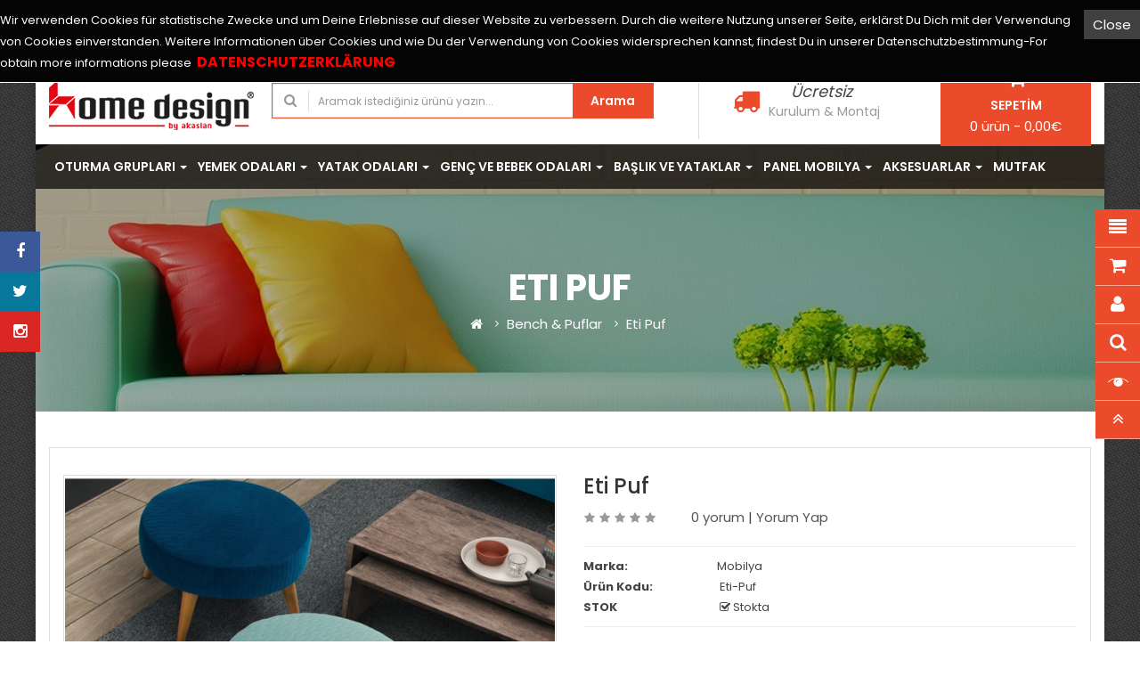

--- FILE ---
content_type: text/html; charset=utf-8
request_url: http://www.akaslanmobilya.de/puflar/eti-puf
body_size: 19876
content:


<!DOCTYPE html>
<html>
<head prefix="og:http://ogp.me/ns# fb:http://ogp.me/ns/fb# product:http://ogp.me/ns/product#">
<title>Eti Puf - Eti-Puf</title>
<meta charset="UTF-8" />
<base href="http://www.akaslanmobilya.de/" />
<meta name="format-detection" content="telephone=no" />
<meta name="viewport" content="width=device-width, initial-scale=1"> <meta name="description" content="Puf koltuk, puf minder ve sandıklı puflar arasından salonunuz için en şık seçimi yapın." /><meta name="keywords" content="puflar, minder, sandikli puf, puf, hocker, home, design, akaslan, mobilya, möbel, sitzgarnitur, köln, bonn, düsseldorf" /><!--[if IE]><meta http-equiv="X-UA-Compatible" content="IE=edge,chrome=1"><![endif]-->


<link rel="stylesheet" href="catalog/view/javascript/bootstrap/css/bootstrap.min.css">
<link rel="stylesheet" href="catalog/view/javascript/font-awesome/css/font-awesome.min.css">
<link rel="stylesheet" href="catalog/view/javascript/soconfig/css/lib.css">
<link rel="stylesheet" href="catalog/view/theme/so-furnicom/css/ie9-and-up.css">
<link rel="stylesheet" href="catalog/view/javascript/soconfig/css/lightslider.css">
<link rel="stylesheet" href="catalog/view/javascript/jquery/datetimepicker/bootstrap-datetimepicker.min.css">
<link rel="stylesheet" href="catalog/view/javascript/so_tools/css/style.css">
<link rel="stylesheet" href="catalog/view/javascript/so_sociallogin/css/so_sociallogin.css">
<link rel="stylesheet" href="catalog/view/javascript/so_searchpro/css/so_searchpro.css">
<link rel="stylesheet" href="catalog/view/javascript/so_megamenu/so_megamenu.css">
<link rel="stylesheet" href="catalog/view/javascript/so_megamenu/wide-grid.css">
<link rel="stylesheet" href="catalog/view/javascript/soconfig/css/owl.carousel.css">
<link rel="stylesheet" href="catalog/view/theme/so-furnicom/css/layout2/red.css">
<link rel="stylesheet" href="catalog/view/theme/so-furnicom/css/responsive.css">
<script src="catalog/view/javascript/jquery/jquery-2.1.1.min.js"></script>
<script src="catalog/view/javascript/bootstrap/js/bootstrap.min.js"></script>
<script src="catalog/view/javascript/soconfig/js/libs.js"></script>
<script src="catalog/view/javascript/soconfig/js/cpanel.js"></script>
<script src="catalog/view/javascript/soconfig/js/so.system.js"></script>
<script src="catalog/view/theme/so-furnicom/js/so.custom.js"></script>
<script src="catalog/view/theme/so-furnicom/js/common.js"></script>
<script src="catalog/view/javascript/soconfig/js/owl.carousel.js"></script>
<script src="catalog/view/javascript/soconfig/js/jquery.elevateZoom-3.0.8.min.js"></script>
<script src="catalog/view/javascript/soconfig/js/lightslider.js"></script>
<script src="catalog/view/javascript/jquery/datetimepicker/moment.js"></script>
<script src="catalog/view/javascript/jquery/datetimepicker/bootstrap-datetimepicker.min.js"></script>
<script src="catalog/view/javascript/so_tools/js/script.js"></script>
<script src="catalog/view/javascript/so_megamenu/so_megamenu.js"></script>

 <link href='https://fonts.googleapis.com/css?family=Poppins:400,300,500,600,700' rel='stylesheet' type='text/css'> 	
 <link href='https://fonts.googleapis.com/css?family=Poppins:400,300,500,600,700' rel='stylesheet' type='text/css'> 	
	

	<style type="text/css">body

{font-family:Poppins, sans-serif}	</style>
		
	<style type="text/css">.font-fur2{font-family:Poppins, sans-serif}	</style>
	

	

	
	<style type="text/css">
	body {
			background-color:#ffffff;
			}
	</style>
	



      
	<link href="http://www.akaslanmobilya.de/eti-puf" rel="canonical" />
	<link href="http://www.akaslanmobilya.de/image/catalog/askanlan  favicon2.png" rel="icon" />


<!-- Global site tag (gtag.js) - Google Analytics -->
<script async src="https://www.googletagmanager.com/gtag/js?id=UA-166477031-1"></script>
<script>
  window.dataLayer = window.dataLayer || [];
  function gtag(){dataLayer.push(arguments);}
  gtag('js', new Date());

  gtag('config', 'UA-166477031-1');
</script>

</head>

<body class="product-product-495 ltr res layout-2 pattern-39 ">
<div id="wrapper" class="wrapper-rounded banners-effect-8">   
	
	<header id="header" class=" variant typeheader-2">
	<div class="header-top compact-hidden">
		<div class="container">
			<div class="row">
				<div class="col-lg-7 col-md-6 col-sm-8 header-top-left collapsed-block compact-hidden">
					<!-- LANGUAGE CURENTY -->
											<div class="form-group currencies-block">
<form action="http://www.akaslanmobilya.de/index.php?route=common/currency/currency" method="post" enctype="multipart/form-data" id="form-currency">
  
    <a class="btn btn-link dropdown-toggle" data-toggle="dropdown">
	    	    	    	    	    	    	    	    
	    <span class=""> Euro</span>
	     <i class="fa fa-caret-down"></i>
    </a>
    <ul class="dropdown-menu">
                  <li><button class="currency-select btn-block" type="button" name="EUR">€ Euro</button></li>
                        <li><button class="currency-select btn-block" type="button" name="TRY">TL Türk Lirası</button></li>
                        <li><button class="currency-select btn-block" type="button" name="USD">$ US Dollar</button></li>
                </ul>
  
  <input type="hidden" name="code" value="" />
  <input type="hidden" name="redirect" value="http://www.akaslanmobilya.de/puflar/eti-puf" />
</form>
</div>
						<div class="form-group languages-block">
<form action="http://www.akaslanmobilya.de/index.php?route=common/language/language" method="post" enctype="multipart/form-data" id="form-language">

    <a class="btn btn-xs dropdown-toggle" data-toggle="dropdown">
	    	    	    <img src="catalog/language/tr-tr/tr-tr.png" alt="Türkçe" title="Türkçe">
	    <span class="hidden-xs">tr-tr</span>	
	    	    	    	    	    <span class="fa fa-caret-down"></span>
    </a>
    <ul class="dropdown-menu">
            <li><button class="btn-block language-select" type="button" name="tr-tr"><img src="catalog/language/tr-tr/tr-tr.png" alt="Türkçe" title="Türkçe" /> Türkçe</button></li>
            <li><button class="btn-block language-select" type="button" name="de-DE"><img src="catalog/language/de-DE/de-DE.png" alt="Deutsch" title="Deutsch" /> Deutsch</button></li>
          </ul>

  <input type="hidden" name="code" value="" />
  <input type="hidden" name="redirect" value="product/product&path=117&product_id=495" />
</form>
</div>
					
					<div class="tabBlocks form-group">
						<ul class="top-link list-inline">
							<li class="account" id="my_account"><a href="http://www.akaslanmobilya.de/index.php?route=account/account" title="Hesabım" class="top-link-t btn-xs dropdown-toggle" data-toggle="dropdown"> <span ><i class="fa fa-user hidden-xs"></i>Hesabım</span> <span class="fa fa-caret-down"></span></a>
								<ul class="dropdown-menu ">
																		<li><a href="http://www.akaslanmobilya.de/index.php?route=account/register"><i class="fa fa-user"></i> Kayıt Ol</a></li>
									<li><a href="http://www.akaslanmobilya.de/index.php?route=account/login"><i class="fa fa-pencil-square-o"></i> Oturum Aç</a></li>
																	</ul>
							</li>

							<li class="wishlist hidden-xs"><a href="http://www.akaslanmobilya.de/index.php?route=account/wishlist" id="wishlist-total" class="top-link-t top-link-wishlist" title="A. Listem (0)"><span ><i class="fa fa-heart hidden-xs"></i>A. Listem (0)</span></a></li>
													</ul>
					</div>
				</div>
				<div class="col-lg-5 col-md-6 col-sm-4 hidden-xs header-top-right  form-inline">
					<div class="inner">
						
						<div class="form-group navbar-welcome hidden-xs">
							<i class="fa fa-whatsapp"></i>  <b style="color:#008000">Whatsapp: </b><span> +491731772177</span>						</div>
						
						<div class="form-group navbar-phone hidden-sm hidden-xs"><i class="fa fa-phone"></i> <i class="fa fa-phone"></i>  <b style="color:#ff0000">Telefon: </b><span> 0 221 16839966</span>  </div>						
					</div>
				</div>
			</div>
		</div>
	</div>
	
	<!-- HEADER CENTER -->
	<div class="header-center">
		<div class="container">
			<div class="row">
				<div class="col-lg-12 col-md-12 header-center-left">
										<div class="header-logo">
					   						   <a href="http://www.akaslanmobilya.de"><img src="http://www.akaslanmobilya.de/image/catalog/Akaslan-Mobilya1-Logo.png" title="Home Design by Akaslan Mobilya" alt="Home Design by Akaslan Mobilya" /></a>
			    
        				    </div>
				    				    <div class="header-search">
						
	<div id="sosearchpro" class="sosearchpro-wrapper so-search search-pro">
				<form method="GET" action="index.php">
		<button id="dropdownSearch" class=" btn-search dropdown-toggle hidden-lg hidden-md hidden-xs" data-toggle="dropdown" aria-haspopup="true" aria-expanded="true"> <i class="fa fa-search"></i></button>
		<div class="dropdown-menu" aria-labelledby="dropdownSearch hidden-lg hidden-md hidden-xs">
			<div class="form-search">
			    				<i class="fa fa-search"></i>	
			    <input class="autosearch-input form-control" type="text" value="" size="50" autocomplete="off" placeholder="Aramak istediğiniz ürünü yazın..." name="search">
			    
				<button type="submit" class="button-search" name="submit_search"><span>Arama</span></button>
				
			</div>
		</div>
		<div id="search0" class="form-search hidden-sm ">
		    			<i class="fa fa-search"></i>	
		    <input class="autosearch-input form-control" type="text" value="" size="50" autocomplete="off" placeholder="Aramak istediğiniz ürünü yazın..." name="search">
		    
			<button type="submit" class="button-search" name="submit_search"><span>Arama</span></button>
			
		</div>



		<input type="hidden" name="route" value="product/search"/>
		</form>
	</div>
<script type="text/javascript">
// Autocomplete */
(function($) {
	$.fn.Soautocomplete = function(option) {
		return this.each(function() {
			this.timer = null;
			this.items = new Array();

			$.extend(this, option);

			$(this).attr('autocomplete', 'off');

			// Focus
			$(this).on('focus', function() {
				this.request();
			});

			// Blur
			$(this).on('blur', function() {
				setTimeout(function(object) {
					object.hide();
				}, 200, this);
			});

			// Keydown
			$(this).on('keydown', function(event) {
				switch(event.keyCode) {
					case 27: // escape
						this.hide();
						break;
					default:
						this.request();
						break;
				}
			});

			// Click
			this.click = function(event) {
				event.preventDefault();

				value = $(event.target).parent().attr('data-value');

				if (value && this.items[value]) {
					this.select(this.items[value]);
				}
			}

			// Show
			this.show = function() {
				var pos = $(this).position();

				$(this).siblings('ul.dropdown-menu').css({
					top: pos.top + $(this).outerHeight(),
					left: pos.left
				});

				$(this).siblings('ul.dropdown-menu').show();
			}

			// Hide
			this.hide = function() {
				$(this).siblings('ul.dropdown-menu').hide();
			}

			// Request
			this.request = function() {
				clearTimeout(this.timer);

				this.timer = setTimeout(function(object) {
					object.source($(object).val(), $.proxy(object.response, object));
				}, 200, this);
			}

			// Response
			this.response = function(json) {
				html = '';

				if (json.length) {
					for (i = 0; i < json.length; i++) {
						this.items[json[i]['value']] = json[i];
					}

					for (i = 0; i < json.length; i++) {
						if (!json[i]['category']) {
						html += '<li class="media" data-value="' + json[i]['value'] + '" title="' + json[i]['label'] + '">';
						if(json[i]['image'] && json[i]['show_image'] && json[i]['show_image'] == 1 ) {
							html += '	<a class="media-left" href="' + json[i]['link'] + '"><img class="pull-left" src="' + json[i]['image'] + '"></a>';
						}

						html += '<div class="media-body">';
						html += '<a href="' + json[i]['link'] + '" title="' + json[i]['label'] + '"><span>' +json[i]['cate_name'] + json[i]['label'] + '</span></a>';
						if(json[i]['price'] && json[i]['show_price'] && json[i]['show_price'] == 1){
							html += '	<div class="price" style="clear: both;"> ';
							if (!json[i]['special']) {
								html += '<span class="price">Fiyat : '+json[i]['price']+'</span>';;
							} else {
								html += '<span class="price-old">' + json[i]['price'] + '</span><span class="price-new">' + json[i]['special'] + '</span>';
							}
							if (json[i]['tax']) {
								html += '<span class="price-tax hidden">KDV : ' + json[i]['tax'] + '</span>';
							}
							html += '	</div>';
						}
						html += '</div></li>';
						html += '<li class="clearfix"></li>';
						}
					}

					// Get all the ones with a categories
					var category = new Array();

					for (i = 0; i < json.length; i++) {
						if (json[i]['category']) {
							if (!category[json[i]['category']]) {
								category[json[i]['category']] = new Array();
								category[json[i]['category']]['name'] = json[i]['category'];
								category[json[i]['category']]['item'] = new Array();
							}

							category[json[i]['category']]['item'].push(json[i]);
						}
					}

					for (i in category) {
						html += '<li class="dropdown-header">' + category[i]['name'] + '</li>';

						for (j = 0; j < category[i]['item'].length; j++) {
							html += '<li data-value="' + category[i]['item'][j]['value'] + '"><a href="#">&nbsp;&nbsp;&nbsp;' + category[i]['item'][j]['label'] + '</a></li>';
						}
					}
				}

				if (html) {
					this.show();
				} else {
					this.hide();
				}

				$(this).siblings('ul.dropdown-menu').html(html);
			}

			$(this).after('<ul class="dropdown-menu"></ul>');

		});
	}
})(window.jQuery);

$(document).ready(function() {
	var selector = '#search0';
	var total = 0;
	var showimage = 1;
	var showprice = 1;
	var character = 1;
	var height = 60;
	var width = 60;

	$(selector).find('input[name=\'search\']').Soautocomplete({
		delay: 500,
		source: function(request, response) {
			var category_id = $(".select_category select[name=\"category_id\"]").first().val();
			if(typeof(category_id) == 'undefined')
				category_id = 0;
			var limit = 5;
			if(request.length >= character){
				$.ajax({
					url: 'index.php?route=extension/module/so_searchpro/autocomplete&filter_category_id='+category_id+'&limit='+limit+'&width='+width+'&height='+height+'&filter_name='+encodeURIComponent(request),
					dataType: 'json',
					success: function(json) {
						response($.map(json, function(item) {
							total = 0;
							if(item.total){
								total = item.total;
							}

							return {
								price:   item.price,
								special: item.special,
								tax:     item.tax,
								label:   item.name,
								cate_name:   (item.category_name) ? item.category_name + ' > ' : '',
								image:   item.image,
								link:    item.link,
								minimum:    item.minimum,
								show_price:  showprice,
								show_image:  showimage,
								value:   item.product_id,
							}
						}));
					}
				});
			}
		},
	});
});

</script><div class="module html-shipping hidden-xs">
    <div class="shipping">
<i class="fa fa-truck"></i>
<div class="inner">
<p class="font-fur2" style="text-align: center; ">Ücretsiz&nbsp;</p><div style="text-align: center;">Kurulum &amp; Montaj</div></div>
</div></div>					</div>
										<div class="header-cart">
						<div class="shopping_cart pull-right">
						   
<div id="cart" class="btn-shopping-cart">
  <a data-loading-text="Yükleniyor..." class="top_cart dropdown-toggle" data-toggle="dropdown">
    <div class="shopcart">
  		<i class="fa fa-shopping-cart"></i>
  		<p class="title">SEPETİM</p>
  		<span class="text-shopping-cart cart-total-full">
  			 0 ürün - 0,00€  		</span>
    </div>
  </a>


  <ul class="tab-content content dropdown-menu pull-right shoppingcart-box" role="menu">
            <li>
          <p class="text-center empty" style="font-weight:300; padding-top: 20px;">Alışveriş sepetiniz boş!</p>
      </li>
        </ul>
</div>
					    </div>
					</div>		
				</div>
			</div>
		</div>
	</div>
	
	<!-- HEADER BOTTOM -->
	<div class="header-bottom">
		<div class="container">
						<div class="header-navigation">
			   <div class="responsive megamenu-style-dev">
			<nav class="navbar-default">
	<div class=" container-megamenu container horizontal">
				<div class="navbar-header">
			<button type="button" id="show-megamenu" data-toggle="collapse"  class="navbar-toggle">
				<span class="icon-bar"></span>
				<span class="icon-bar"></span>
				<span class="icon-bar"></span>
			</button>
		</div>
		
					<div class="megamenu-wrapper">
		
							<span id="remove-megamenu" class="fa fa-times"></span>
			 
			<div class="megamenu-pattern">
				<div class="container">
					<ul class="megamenu"
					data-transition="fade" data-animationtime="250">

						
						<li class=' with-sub-menu hover' title="hover-intent"><p class='close-menu'></p><a href='http://www.akaslanmobilya.de/oturma-gruplari' class='clearfix' >
											<strong>
												Oturma Grupları
											</strong>
											 
											<b class='caret' ></b>
										</a><div class="sub-menu" style="width:55%"><div class="content"><div class="row"><div class="col-sm-6"><div class="categories "><div class="row"><div class="col-sm-12 hover-menu"><div class="menu"><ul><li><a href="http://www.akaslanmobilya.de/oturma-gruplari/avangarde-koltuk-takimlari" onclick="window.location = 'http://www.akaslanmobilya.de/oturma-gruplari/avangarde-koltuk-takimlari';" class="main-menu">Avangarde Koltuk Takımları</a></li><li><a href="http://www.akaslanmobilya.de/oturma-gruplari/salon-takimlari" onclick="window.location = 'http://www.akaslanmobilya.de/oturma-gruplari/salon-takimlari';" class="main-menu">Salon Takımları</a></li><li><a href="http://www.akaslanmobilya.de/oturma-gruplari/kose-koltuk-takimlari" onclick="window.location = 'http://www.akaslanmobilya.de/oturma-gruplari/kose-koltuk-takimlari';" class="main-menu">Köşe Koltuk Takımları</a></li><li><a href="http://www.akaslanmobilya.de/oturma-gruplari/berjerler" onclick="window.location = 'http://www.akaslanmobilya.de/oturma-gruplari/berjerler';" class="main-menu">Berjerler</a></li><li><a href="http://www.akaslanmobilya.de/oturma-gruplari/puflar" onclick="window.location = 'http://www.akaslanmobilya.de/oturma-gruplari/puflar';" class="main-menu">Bench &amp; Puflar</a></li></ul></div></div></div></div></div></div></div></div></li>
<li class=' with-sub-menu hover' title="hover-intent"><p class='close-menu'></p><a href='http://www.akaslanmobilya.de/yemek-odalari' class='clearfix' >
											<strong>
												Yemek Odaları
											</strong>
											 
											<b class='caret' ></b>
										</a><div class="sub-menu" style="width:50%"><div class="content"><div class="row"><div class="col-sm-8"><div class="categories "><div class="row"><div class="col-sm-12 hover-menu"><div class="menu"><ul><li><a href="http://www.akaslanmobilya.de/yemek-odalari/klasik-yemek-odasi-takimlari" onclick="window.location = 'http://www.akaslanmobilya.de/yemek-odalari/klasik-yemek-odasi-takimlari';" class="main-menu">Klasik Yemek Odası Takımları</a></li><li><a href="http://www.akaslanmobilya.de/yemek-odalari/modern-yemek-odasi-takimlari" onclick="window.location = 'http://www.akaslanmobilya.de/yemek-odalari/modern-yemek-odasi-takimlari';" class="main-menu">Modern Yemek Odası Takımları</a></li></ul></div></div></div></div></div></div></div></div></li>
<li class=' with-sub-menu hover' title="hover-intent"><p class='close-menu'></p><a href='http://www.akaslanmobilya.de/yatak-odalari' class='clearfix' >
											<strong>
												Yatak Odaları
											</strong>
											 
											<b class='caret' ></b>
										</a><div class="sub-menu" style="width:55%"><div class="content"><div class="row"><div class="col-sm-6"><div class="categories "><div class="row"><div class="col-sm-12 hover-menu"><div class="menu"><ul><li><a href="http://www.akaslanmobilya.de/yatak-odalari/avangarde-yatak-odalari" onclick="window.location = 'http://www.akaslanmobilya.de/yatak-odalari/avangarde-yatak-odalari';" class="main-menu">Avangarde Yatak Odaları</a></li><li><a href="http://www.akaslanmobilya.de/yatak-odalari/country-yatak-odalari" onclick="window.location = 'http://www.akaslanmobilya.de/yatak-odalari/country-yatak-odalari';" class="main-menu">Country Yatak Odaları</a></li><li><a href="http://www.akaslanmobilya.de/yatak-odalari/modern-yatak-odalari" onclick="window.location = 'http://www.akaslanmobilya.de/yatak-odalari/modern-yatak-odalari';" class="main-menu">Modern Yatak Odaları</a></li></ul></div></div></div></div></div></div></div></div></li>
<li class=' with-sub-menu hover' title="hover-intent"><p class='close-menu'></p><a href='http://www.akaslanmobilya.de/genc-ve-bebek-odalari' class='clearfix' >
											<strong>
												Genç ve Bebek Odaları
											</strong>
											 
											<b class='caret' ></b>
										</a><div class="sub-menu" style="width:65%"><div class="content"><div class="row"><div class="col-sm-5"><div class="categories "><div class="row"><div class="col-sm-12 hover-menu"><div class="menu"><ul><li><a href="http://www.akaslanmobilya.de/genc-ve-bebek-odalari/bebek-odalari" onclick="window.location = 'http://www.akaslanmobilya.de/genc-ve-bebek-odalari/bebek-odalari';" class="main-menu">Bebek Odaları</a></li><li><a href="http://www.akaslanmobilya.de/genc-ve-bebek-odalari/bebek-besikleri" onclick="window.location = 'http://www.akaslanmobilya.de/genc-ve-bebek-odalari/bebek-besikleri';" class="main-menu">Bebek Beşikleri</a></li><li><a href="http://www.akaslanmobilya.de/genc-ve-bebek-odalari/erkek-genc-odalari" onclick="window.location = 'http://www.akaslanmobilya.de/genc-ve-bebek-odalari/erkek-genc-odalari';" class="main-menu">Erkek Genç Odaları</a></li><li><a href="http://www.akaslanmobilya.de/genc-ve-bebek-odalari/kiz-genc-odalari" onclick="window.location = 'http://www.akaslanmobilya.de/genc-ve-bebek-odalari/kiz-genc-odalari';" class="main-menu">Kız Genç Odaları</a></li><li><a href="http://www.akaslanmobilya.de/genc-ve-bebek-odalari/arabali-yatak" onclick="window.location = 'http://www.akaslanmobilya.de/genc-ve-bebek-odalari/arabali-yatak';" class="main-menu">Arabalı Yatak</a></li></ul></div></div></div></div></div></div></div></div></li>
<li class=' with-sub-menu hover' title="hover-intent"><p class='close-menu'></p><a href='http://www.akaslanmobilya.de/baza-baslik-ve-yataklar' class='clearfix' >
											<strong>
												Başlık ve Yataklar
											</strong>
											 
											<b class='caret' ></b>
										</a><div class="sub-menu" style="width:65%"><div class="content"><div class="row"><div class="col-sm-6"><div class="categories "><div class="row"><div class="col-sm-12 hover-menu"><div class="menu"><ul><li><a href="http://www.akaslanmobilya.de/baza-baslik-ve-yataklar/baza-baslik-yatak-setleri-(cift-kisilik)" onclick="window.location = 'http://www.akaslanmobilya.de/baza-baslik-ve-yataklar/baza-baslik-yatak-setleri-(cift-kisilik)';" class="main-menu">Baza - Başlık - Yatak Set (Çift Kişilik)</a></li><li><a href="http://www.akaslanmobilya.de/baza-baslik-ve-yataklar/bazalar" onclick="window.location = 'http://www.akaslanmobilya.de/baza-baslik-ve-yataklar/bazalar';" class="main-menu">Baza - Başlık - Yatak Set (Tek Kişilik)</a></li><li><a href="http://www.akaslanmobilya.de/baza-baslik-ve-yataklar/yataklar" onclick="window.location = 'http://www.akaslanmobilya.de/baza-baslik-ve-yataklar/yataklar';" class="main-menu">Yataklar (Tek ve Çift Kişilik)</a></li></ul></div></div></div></div></div></div></div></div></li>
<li class=' with-sub-menu hover' title="hover-intent"><p class='close-menu'></p><a href='http://www.akaslanmobilya.de/panel-mobilya' class='clearfix' >
											<strong>
												Panel Mobilya
											</strong>
											 
											<b class='caret' ></b>
										</a><div class="sub-menu" style="width:50%"><div class="content"><div class="row"><div class="col-sm-6"><div class="categories "><div class="row"><div class="col-sm-12 hover-menu"><div class="menu"><ul><li><a href="http://www.akaslanmobilya.de/panel-mobilya/ayakkabilik-vestiyerler" onclick="window.location = 'http://www.akaslanmobilya.de/panel-mobilya/ayakkabilik-vestiyerler';" class="main-menu">Ayakkabılık / Vestiyerler</a></li><li><a href="http://www.akaslanmobilya.de/panel-mobilya/calisma-masasi" onclick="window.location = 'http://www.akaslanmobilya.de/panel-mobilya/calisma-masasi';" class="main-menu">Çalışma Masası</a></li><li><a href="http://www.akaslanmobilya.de/panel-mobilya/tv-duvar-uniteleri" onclick="window.location = 'http://www.akaslanmobilya.de/panel-mobilya/tv-duvar-uniteleri';" class="main-menu">TV &amp; Duvar Üniteleri</a></li><li><a href="http://www.akaslanmobilya.de/panel-mobilya/orta-sehpalar" onclick="window.location = 'http://www.akaslanmobilya.de/panel-mobilya/orta-sehpalar';" class="main-menu">Orta Sehpalar</a></li><li><a href="http://www.akaslanmobilya.de/panel-mobilya/sandalyeler" onclick="window.location = 'http://www.akaslanmobilya.de/panel-mobilya/sandalyeler';" class="main-menu">Sandalyeler</a></li><li><a href="http://www.akaslanmobilya.de/panel-mobilya/ofis-mobilyalari" onclick="window.location = 'http://www.akaslanmobilya.de/panel-mobilya/ofis-mobilyalari';" class="main-menu">Ofis Mobilyaları</a></li><li><a href="http://www.akaslanmobilya.de/panel-mobilya/mutfak-masasi-takimi" onclick="window.location = 'http://www.akaslanmobilya.de/panel-mobilya/mutfak-masasi-takimi';" class="main-menu">Mutfak Masası Takımı</a></li><li><a href="http://www.akaslanmobilya.de/panel-mobilya/konsol-ve-sifonyerler" onclick="window.location = 'http://www.akaslanmobilya.de/panel-mobilya/konsol-ve-sifonyerler';" class="main-menu">Konsol ve Şifonyerler</a></li><li><a href="http://www.akaslanmobilya.de/panel-mobilya/zigon-sehpalar" onclick="window.location = 'http://www.akaslanmobilya.de/panel-mobilya/zigon-sehpalar';" class="main-menu">Zigon Sehpalar</a></li></ul></div></div></div></div></div></div></div></div></li>
<li class=' with-sub-menu hover' title="hover-intent"><p class='close-menu'></p><a href='http://www.akaslanmobilya.de/aksesuarlar' class='clearfix' >
											<strong>
												Aksesuarlar
											</strong>
											 
											<b class='caret' ></b>
										</a><div class="sub-menu" style="width:50%"><div class="content"><div class="row"><div class="col-sm-5"><div class="categories "><div class="row"><div class="col-sm-12 hover-menu"><div class="menu"><ul><li><a href="http://www.akaslanmobilya.de/aksesuarlar/avizeler" onclick="window.location = 'http://www.akaslanmobilya.de/aksesuarlar/avizeler';" class="main-menu">Avizeler</a></li><li><a href="http://www.akaslanmobilya.de/aksesuarlar/masa-lambalari" onclick="window.location = 'http://www.akaslanmobilya.de/aksesuarlar/masa-lambalari';" class="main-menu">Masa Lambaları</a></li><li><a href="http://www.akaslanmobilya.de/aksesuarlar/ayakli-lambalar" onclick="window.location = 'http://www.akaslanmobilya.de/aksesuarlar/ayakli-lambalar';" class="main-menu">Ayaklı Lambalar</a></li><li><a href="http://www.akaslanmobilya.de/aksesuarlar/aynalar" onclick="window.location = 'http://www.akaslanmobilya.de/aksesuarlar/aynalar';" class="main-menu">Aynalar</a></li><li><a href="http://www.akaslanmobilya.de/aksesuarlar/duvar-saatleri" onclick="window.location = 'http://www.akaslanmobilya.de/aksesuarlar/duvar-saatleri';" class="main-menu">Duvar Saatleri</a></li></ul></div></div></div></div></div><div class="col-sm-4"><div class="categories "><div class="row"><div class="col-sm-12 hover-menu"><div class="menu"><ul><li><a href="http://www.akaslanmobilya.de/ev-tekstilleri" onclick="window.location = 'http://www.akaslanmobilya.de/ev-tekstilleri';" class="main-menu">Ev Tekstilleri</a></li><li><a href="http://www.akaslanmobilya.de/ev-tekstilleri/medikal-yastiklar" onclick="window.location = 'http://www.akaslanmobilya.de/ev-tekstilleri/medikal-yastiklar';" class="main-menu">Medikal Yastıklar</a></li><li><a href="http://www.akaslanmobilya.de/ev-tekstilleri/yastiklar" onclick="window.location = 'http://www.akaslanmobilya.de/ev-tekstilleri/yastiklar';" class="main-menu">Yastıklar</a></li><li><a href="http://www.akaslanmobilya.de/ev-tekstilleri/yorganlar" onclick="window.location = 'http://www.akaslanmobilya.de/ev-tekstilleri/yorganlar';" class="main-menu">Yorganlar</a></li><li><a href="http://www.akaslanmobilya.de/ev-tekstilleri/alezler" onclick="window.location = 'http://www.akaslanmobilya.de/ev-tekstilleri/alezler';" class="main-menu">Alezler</a></li><li><a href="http://www.akaslanmobilya.de/ev-tekstilleri/halilar" onclick="window.location = 'http://www.akaslanmobilya.de/ev-tekstilleri/halilar';" class="main-menu">Halılar</a></li></ul></div></div></div></div></div></div><div class="border"></div><div class="row"><div class="col-sm-4"><div class="html "></div></div></div></div></div></li>
<li class='' title="hover-intent"><p class='close-menu'></p><a href='http://www.akaslanmobilya.de/mutfak' class='clearfix' >
											<strong>
												Mutfak
											</strong>
											 
										</a></li>
					</ul>
					</div>
				</div>
			</div>
		</div>
	</nav>
	</div>

			</div>
					</div>
	</div>
	
	<!-- Navbar switcher -->
	</header>	<div id="socialLogin"></div>
 
  
 <div class="modal fade in" id="so_sociallogin" tabindex="-1" role="dialog" aria-hidden="true"> 
 <div class="modal-dialog block-popup-login"> 
 <a href="javascript:void(0)" title="Close" class="close close-login fa fa-times-circle" data-dismiss="modal"></a> 
 <div class="tt_popup_login"><strong>Giriş yap veya Kayıt ol</strong></div> 
 <div class="block-content"> 
 <div class=" col-reg registered-account"> 
 <div class="block-content"> 
 <form class="form form-login" action="http://www.akaslanmobilya.de/index.php?route=account/login" method="post" id="login-form"> 
 <fieldset class="fieldset login" data-hasrequired="* Required Fields"> 
 <div class="field email required email-input"> 
 <div class="control"> 
 <input name="email" value="" autocomplete="off" id="email" type="email" class="input-text" title="Email" placeholder="E-mail Address" /> 
 </div> 
 </div> 
 <div class="field password required pass-input"> 
 <div class="control"> 
 <input name="password" type="password" autocomplete="off" class="input-text" id="pass" title="Password" placeholder="Password" /> 
 </div> 
 </div> 
  
 <div class=" form-group"> 
 <label class="control-label">Sosyal Hesap İle Giriş Yapın</label> 
 <div> 
  
  
 <a href="https://accounts.google.com/o/oauth2/auth?response_type=code&redirect_uri=http%3A%2F%2Fwww.akaslanmobilya.de%2Findex.php%3Froute%3Dextension%2Fmodule%2Fso_sociallogin%2FGoogleLogin&client_id=21690390667-tco9t3ca2o89d3sshkb2fmppoioq5mfq.apps.googleusercontent.com&scope=https%3A%2F%2Fwww.googleapis.com%2Fauth%2Fuserinfo.profile+https%3A%2F%2Fwww.googleapis.com%2Fauth%2Fuserinfo.email&access_type=offline&approval_prompt=force" class="btn btn-social-icon btn-sm btn-google-plus"><i class="fa fa-google fa-fw" aria-hidden="true"></i></a> 
  
  
  
  
 <a href="https://www.facebook.com/dialog/oauth?client_id=442675926063537&redirect_uri=http%3A%2F%2Fwww.akaslanmobilya.de%2Findex.php%3Froute%3Dextension%2Fmodule%2Fso_sociallogin%2FFacebookLogin&state=f192a197bfddae6fb83f67a78291514a&scope=email%2Cuser_birthday%2Cuser_location%2Cuser_hometown" class="btn btn-social-icon btn-sm btn-facebook"><i class="fa fa-facebook fa-fw" aria-hidden="true"></i></a> 
  
  
  
  
 <a href="http://www.akaslanmobilya.de/index.php?route=extension/module/so_sociallogin/TwitterLogin" class="btn btn-social-icon btn-sm btn-twitter"><i class="fa fa-twitter fa-fw" aria-hidden="true"></i></a> 
  
  
  
  
 <a href="http://www.akaslanmobilya.de/index.php?route=extension/module/so_sociallogin/LinkedinLogin" class="btn btn-social-icon btn-sm btn-linkdin"><i class="fa fa-linkedin fa-fw" aria-hidden="true"></i></a> 
  
  
 </div> 
 </div> 
  
 <div class="secondary ft-link-p"><a class="action remind" href="http://www.akaslanmobilya.de/index.php?route=account/forgotten"><span>Parolanızı mı Unuttunuz?</span></a></div> 
 <div class="actions-toolbar"> 
 <div class="primary"><button type="submit" class="action login primary" name="send" id="send2"><span>Oturum Aç</span></button></div> 
 </div> 
 </fieldset> 
 </form> 
 </div> 
 </div> 
 <div class="col-reg login-customer"> 
 <h2>BURADA YENİYİM?</h2>
                            <p class="note-reg">Kolay Kayıt!</p>
                            <ul class="list-log">
                                <li>Hızlı Ödeme</li>
                                <li>Birden Fazla Adres Kaydet</li>
                                <li>Şiparişlerinizi ve daha fazlasını görüntüle</li>
                            </ul> 
 <a class="btn-reg-popup" title="Kayıt Ol" href="http://www.akaslanmobilya.de/index.php?route=account/register">Hesap Oluştur</a> 
 </div> 
 <div style="clear:both;"></div> 
 </div> 
 </div> 
 </div> 
 <script type="text/javascript"> 
 jQuery(document).ready(function($) { 
 var $window = $(window); 
 function checkWidth() { 
 var windowsize = $window.width(); 
 if (windowsize > 767) { 
 $('a[href*="account/login"]').click(function (e) { 
 e.preventDefault(); 
 $("#so_sociallogin").modal('show'); 
 }); 
 } 
 } 
 checkWidth(); 
 $(window).resize(checkWidth); 
 }); 
 </script> 
  
 

<div class="full-breadcrumb">
	<div class="title-breadcrumb font-sn">
	    	    	    	        	        	<a href="http://www.akaslanmobilya.de"></a>
	              

	       
	    	        	        	<a href="http://www.akaslanmobilya.de/puflar"></a>
	              

	       
	    	        	           <b>Eti Puf</b>	              

	       
	    	</div>
	<ul class="breadcrumb">
				<li><a href="http://www.akaslanmobilya.de"><i class="fa fa-home"></i></a></li>
				<li><a href="http://www.akaslanmobilya.de/puflar">Bench &amp; Puflar</a></li>
				<li><a href="http://www.akaslanmobilya.de/puflar/eti-puf">Eti Puf</a></li>
			</ul>
</div>

<div class="container product-detail">
	<div class="row">
                	
    <div id="content" class="col-sm-12">
    	<div class="product-view product-info product-view-bg clearfix">
	        <div class="row">
					                <div class="content-product-left  class-honizol col-md-6 col-xs-12 ">
							                    	                  

						<div class="large-image   ">
							<img itemprop="image" class="product-image-zoom" src="http://www.akaslanmobilya.de/image/cache/catalog/image/data/Saloni/Puf/Eti%20Puf/Eti%20Puf-1228x700.jpg" data-zoom-image="http://www.akaslanmobilya.de/image/cache/catalog/image/data/Saloni/Puf/Eti%20Puf/Eti%20Puf-1228x700.jpg" title="Eti Puf" alt="Eti Puf" />
							<div class="box-label">
								<!--New Label-->
																																								
								<!--Sale Label-->
																															</div>
													</div>
							
						
						
							                    	                        <div id="thumb-slider" class="full_slider owl-carousel">
																											<a data-index="0" class="img thumbnail" data-image="http://www.akaslanmobilya.de/image/cache/catalog/image/data/Saloni/Puf/Eti%20Puf/Eti%20Puf-1228x700.jpg" title="Eti Puf">
											<img src="http://www.akaslanmobilya.de/image/cache/catalog/image/data/Saloni/Puf/Eti%20Puf/Eti%20Puf-100x100.jpg" title="Eti Puf" alt="Eti Puf" />
										</a>
																			<a data-index="1" class="img thumbnail" data-image="http://www.akaslanmobilya.de/image/cache/catalog/image/data/Saloni/Puf/Eti%20Puf/etii-pufff1-1228x700.jpg" title="Eti Puf">
											<img src="http://www.akaslanmobilya.de/image/cache/catalog/image/data/Saloni/Puf/Eti%20Puf/etii-pufff1-100x100.jpg" title="Eti Puf" alt="Eti Puf" />
										</a>
																			<a data-index="2" class="img thumbnail" data-image="http://www.akaslanmobilya.de/image/cache/catalog/image/data/Saloni/Puf/Eti%20Puf/etii-puf1-1228x700.jpg" title="Eti Puf">
											<img src="http://www.akaslanmobilya.de/image/cache/catalog/image/data/Saloni/Puf/Eti%20Puf/etii-puf1-100x100.jpg" title="Eti Puf" alt="Eti Puf" />
										</a>
																			<a data-index="3" class="img thumbnail" data-image="http://www.akaslanmobilya.de/image/cache/catalog/image/data/Saloni/Puf/Eti%20Puf/etii-puf2-1228x700.jpg" title="Eti Puf">
											<img src="http://www.akaslanmobilya.de/image/cache/catalog/image/data/Saloni/Puf/Eti%20Puf/etii-puf2-100x100.jpg" title="Eti Puf" alt="Eti Puf" />
										</a>
																									
	                        </div>
							<script type="text/javascript"><!--
								$(function ($) {
									var $nav = $("#thumb-slider");
									
									$nav.each(function () {
										$(this).owlCarousel2({
											nav:true,
											dots: false,
											slideBy: 1,
											margin:10,
											navText: ["", ""],
																						responsive:{
												0:{
													items:2
												},
												600:{
													items:3
												},
												1000:{
													items:4
												}
											}
										});
									})
									
								});
							//--></script>
	                    							                </div>
				
								<div class="content-product-right  col-md-6 col-xs-12">
					<div class="title-product">
						<h1>Eti Puf</h1>
					</div>
					 <!-- Review ---->
					 						<div class="box-review">
						   <div class="ratings">
							  <div class="rating-box">
							  							  							  <span class="fa fa-stack"><i class="fa fa-star-o fa-stack-1x"></i></span>
							  							  							  							  <span class="fa fa-stack"><i class="fa fa-star-o fa-stack-1x"></i></span>
							  							  							  							  <span class="fa fa-stack"><i class="fa fa-star-o fa-stack-1x"></i></span>
							  							  							  							  <span class="fa fa-stack"><i class="fa fa-star-o fa-stack-1x"></i></span>
							  							  							  							  <span class="fa fa-stack"><i class="fa fa-star-o fa-stack-1x"></i></span>
							  							  							  </div>
						  </div>
				 
						   <a class="reviews_button" href="" onclick="$('a[href=\'#tab-review\']').trigger('click'); return false;">0 yorum</a> | <a class="write_review_button" href="" onclick="$('a[href=\'#tab-review\']').trigger('click'); return false;">Yorum Yap</a>
						</div>
										
				
									
																
					
					<div class="product-box-desc">
														<div class="brand"><span>Marka:</span><a href="http://www.akaslanmobilya.de/mobilya">Mobilya</a></div>
																		<div class="model"><span>Ürün Kodu:</span> Eti-Puf</div>
																								<div class="stock"><span> STOK </span> <i class="fa fa-check-square-o"></i>  Stokta </div>			
					</div>
					
					<div class="short_description form-group">

						<h3>Genel Bakış</h3>

Bazı şeylerin modası hiç geçmiyor. Annelerimizin 70’li yıllarda kullandığı büyük yuvarlak çerçeveli gözlükler nasıl yeniden moda olduysa, puflar da bir görünüp bir kaybolup tek...					</div>
										
					
				 
					<!--Countdown box-->
					

					<!--End countdown box-->
				
					<div id="product">
												<div class="options clearfix">
							<h3 >Mevcut Seçenekler:</h3>

						
													
													
													
						
														<div class="form-group required">
								<label class="control-label" for="input-option1054">Bilgilendirme</label>
								<input type="text" name="option[1054]" value="Preise können variieren. Änderungen und Irrtümer vorbehalten." placeholder="Bilgilendirme" id="input-option1054" class="form-control" />
							</div>
														
														
													
													
													
													
												</div>
												
						<div class="cart clearfix">
														
							<!-- QUALYTY -->
							<div class="form-group box-info-product">
							    <div class="option quantity">
								  <div class="input-group quantity-control">
									  <label>Adet</label>
									  <input class="form-control" type="text" name="quantity" value="1" />
									  <input type="hidden" name="product_id" value="495" />
									  <span class="input-group-addon product_quantity_down fa fa-minus"></span>
									  <span class="input-group-addon product_quantity_up fa fa-plus"></span>
								  </div>
							    </div>
							   <!-- CART -->
							   <div class="cart">
									<input type="button" data-toggle="tooltip" title="Sepete Ekle" value="Sepete Ekle" data-loading-text="Yükleniyor..." id="button-cart" class="btn btn-mega btn-lg" />
								</div>
								<div class="add-to-links wish_comp">
									<ul class="blank">
										<li class="wishlist">
											<a class="icon" data-toggle="tooltip" title="Alışveriş Listeme Ekle" onclick="wishlist.add('495');"><i class="fa fa-heart"></i></a>
										</li>
										<li class="compare">
											<a class="icon" data-toggle="tooltip" title="Karşılaştırma listesine ekle" onclick="compare.add('495');"><i class="fa fa-exchange"></i></a>
										</li>
									</ul>
								</div>
								
							</div>
							
							
						</div>
				
				
				
									<div class="form-group share clearfix">
											</div>
								
					
				</div><!-- end box info product -->

	            </div>
										 
			</div>
		</div>

		<div id="so-groups" class="right so-groups-sticky hidden-xs" style="top: 150px">
		<a class="sticky-categories" data-target="popup" data-popup="#popup-categories"><span>Kategoriler</span><i class="fa fa-align-justify"></i></a>
			<a class="sticky-mycart" data-target="popup" data-popup="#popup-mycart"><span>Sepet</span><i class="fa fa-shopping-cart"></i></a>
			<a class="sticky-myaccount" data-target="popup" data-popup="#popup-myaccount"><span>Hesap</span><i class="fa fa-user"></i></a>
			<a class="sticky-mysearch" data-target="popup" data-popup="#popup-mysearch"><span>Arama</span><i class="fa fa-search"></i></a>
			<a class="sticky-recent" data-target="popup" data-popup="#popup-recent"><span>Baktığım Ürünler</span><i class="fa fa-recent"></i></a>
			<a class="sticky-backtop" data-target="scroll" data-scroll="html"><span>Başa Dön</span><i class="fa fa-angle-double-up"></i></a>
	
		<div class="popup popup-categories popup-hidden" id="popup-categories">
		<div class="popup-screen">
			<div class="popup-position">
				<div class="popup-container popup-small">
					<div class="popup-header">
						<span><i class="fa fa-align-justify"></i>Tüm Kategoriler</span>
						<a class="popup-close" data-target="popup-close" data-popup-close="#popup-categories">&times;</a>
					</div>
					<div class="popup-content">
												<div class="nav-secondary">
							<ul>
																										<li>
																					<span class="nav-action">
												<i class="fa fa-plus more"></i>
												<i class="fa fa-minus less"></i>
											</span>
																				<a href="http://www.akaslanmobilya.de/aksesuarlar"><i class="fa fa-chevron-down nav-arrow"></i>Aksesuarlar</a>
																					<ul class="level-2">
																																						<li>
																												<a href="http://www.akaslanmobilya.de/aksesuarlar/avizeler"><i class="fa fa-chevron-right flip nav-arrow"></i>Avizeler</a>
																											</li>
																																						<li>
																												<a href="http://www.akaslanmobilya.de/aksesuarlar/ayakli-lambalar"><i class="fa fa-chevron-right flip nav-arrow"></i>Ayaklı Lambalar</a>
																											</li>
																																						<li>
																												<a href="http://www.akaslanmobilya.de/aksesuarlar/aynalar"><i class="fa fa-chevron-right flip nav-arrow"></i>Aynalar</a>
																											</li>
																																						<li>
																												<a href="http://www.akaslanmobilya.de/aksesuarlar/duvar-saatleri"><i class="fa fa-chevron-right flip nav-arrow"></i>Duvar Saatleri</a>
																											</li>
																																						<li>
																												<a href="http://www.akaslanmobilya.de/aksesuarlar/masa-lambalari"><i class="fa fa-chevron-right flip nav-arrow"></i>Masa Lambaları</a>
																											</li>
																							</ul>
																			</li>
																										<li>
																					<span class="nav-action">
												<i class="fa fa-plus more"></i>
												<i class="fa fa-minus less"></i>
											</span>
																				<a href="http://www.akaslanmobilya.de/baza-baslik-ve-yataklar"><i class="fa fa-chevron-down nav-arrow"></i>Baza - Başlık ve Yataklar</a>
																					<ul class="level-2">
																																						<li>
																												<a href="http://www.akaslanmobilya.de/baza-baslik-ve-yataklar/baza-baslik-yatak-setleri-(cift-kisilik)"><i class="fa fa-chevron-right flip nav-arrow"></i>Baza - Başlık - Yatak Set (Çift Kişilik)</a>
																											</li>
																																						<li>
																												<a href="http://www.akaslanmobilya.de/baza-baslik-ve-yataklar/bazalar"><i class="fa fa-chevron-right flip nav-arrow"></i>Baza - Başlık - Yatak Set (Tek Kişilik)</a>
																											</li>
																																						<li>
																												<a href="http://www.akaslanmobilya.de/baza-baslik-ve-yataklar/yataklar"><i class="fa fa-chevron-right flip nav-arrow"></i>Yataklar (Tek ve Çift Kişilik)</a>
																											</li>
																							</ul>
																			</li>
																										<li>
																					<span class="nav-action">
												<i class="fa fa-plus more"></i>
												<i class="fa fa-minus less"></i>
											</span>
																				<a href="http://www.akaslanmobilya.de/ev-tekstilleri"><i class="fa fa-chevron-down nav-arrow"></i>Ev Tekstilleri</a>
																					<ul class="level-2">
																																						<li>
																												<a href="http://www.akaslanmobilya.de/ev-tekstilleri/alezler"><i class="fa fa-chevron-right flip nav-arrow"></i>Alezler</a>
																											</li>
																																						<li>
																												<a href="http://www.akaslanmobilya.de/ev-tekstilleri/halilar"><i class="fa fa-chevron-right flip nav-arrow"></i>Halılar</a>
																											</li>
																																						<li>
																												<a href="http://www.akaslanmobilya.de/ev-tekstilleri/medikal-yastiklar"><i class="fa fa-chevron-right flip nav-arrow"></i>Medikal Yastıklar</a>
																											</li>
																																						<li>
																												<a href="http://www.akaslanmobilya.de/ev-tekstilleri/yastiklar"><i class="fa fa-chevron-right flip nav-arrow"></i>Yastıklar</a>
																											</li>
																																						<li>
																												<a href="http://www.akaslanmobilya.de/ev-tekstilleri/yorganlar"><i class="fa fa-chevron-right flip nav-arrow"></i>Yorganlar</a>
																											</li>
																							</ul>
																			</li>
																										<li>
																					<span class="nav-action">
												<i class="fa fa-plus more"></i>
												<i class="fa fa-minus less"></i>
											</span>
																				<a href="http://www.akaslanmobilya.de/genc-ve-bebek-odalari"><i class="fa fa-chevron-down nav-arrow"></i>Genç ve Bebek Odaları</a>
																					<ul class="level-2">
																																						<li>
																												<a href="http://www.akaslanmobilya.de/genc-ve-bebek-odalari/aksesuar"><i class="fa fa-chevron-right flip nav-arrow"></i>Aksesuar</a>
																											</li>
																																						<li>
																												<a href="http://www.akaslanmobilya.de/genc-ve-bebek-odalari/arabali-yatak"><i class="fa fa-chevron-right flip nav-arrow"></i>Arabalı Yatak</a>
																											</li>
																																						<li>
																												<a href="http://www.akaslanmobilya.de/genc-ve-bebek-odalari/bebek-besikleri"><i class="fa fa-chevron-right flip nav-arrow"></i>Bebek Beşikleri</a>
																											</li>
																																						<li>
																												<a href="http://www.akaslanmobilya.de/genc-ve-bebek-odalari/bebek-odalari"><i class="fa fa-chevron-right flip nav-arrow"></i>Bebek Odaları</a>
																											</li>
																																						<li>
																												<a href="http://www.akaslanmobilya.de/genc-ve-bebek-odalari/erkek-genc-odalari"><i class="fa fa-chevron-right flip nav-arrow"></i>Erkek Genç Odaları</a>
																											</li>
																																						<li>
																												<a href="http://www.akaslanmobilya.de/genc-ve-bebek-odalari/kiz-genc-odalari"><i class="fa fa-chevron-right flip nav-arrow"></i>Kız Genç Odaları</a>
																											</li>
																							</ul>
																			</li>
																										<li>
																				<a href="http://www.akaslanmobilya.de/mutfak"><i class="fa fa-chevron-down nav-arrow"></i>Mutfak</a>
																			</li>
																										<li>
																					<span class="nav-action">
												<i class="fa fa-plus more"></i>
												<i class="fa fa-minus less"></i>
											</span>
																				<a href="http://www.akaslanmobilya.de/oturma-gruplari"><i class="fa fa-chevron-down nav-arrow"></i>Oturma Grupları</a>
																					<ul class="level-2">
																																						<li>
																												<a href="http://www.akaslanmobilya.de/oturma-gruplari/avangarde-koltuk-takimlari"><i class="fa fa-chevron-right flip nav-arrow"></i>Avangarde Koltuk Takımları</a>
																											</li>
																																						<li>
																												<a href="http://www.akaslanmobilya.de/oturma-gruplari/puflar"><i class="fa fa-chevron-right flip nav-arrow"></i>Bench &amp; Puflar</a>
																											</li>
																																						<li>
																												<a href="http://www.akaslanmobilya.de/oturma-gruplari/berjerler"><i class="fa fa-chevron-right flip nav-arrow"></i>Berjerler</a>
																											</li>
																																						<li>
																												<a href="http://www.akaslanmobilya.de/oturma-gruplari/kose-koltuk-takimlari"><i class="fa fa-chevron-right flip nav-arrow"></i>Köşe Koltuk Takımları</a>
																											</li>
																																						<li>
																												<a href="http://www.akaslanmobilya.de/oturma-gruplari/salon-takimlari"><i class="fa fa-chevron-right flip nav-arrow"></i>Salon Takımları</a>
																											</li>
																							</ul>
																			</li>
																										<li>
																					<span class="nav-action">
												<i class="fa fa-plus more"></i>
												<i class="fa fa-minus less"></i>
											</span>
																				<a href="http://www.akaslanmobilya.de/panel-mobilya"><i class="fa fa-chevron-down nav-arrow"></i>Panel Mobilya</a>
																					<ul class="level-2">
																																						<li>
																												<a href="http://www.akaslanmobilya.de/panel-mobilya/ayakkabilik-vestiyerler"><i class="fa fa-chevron-right flip nav-arrow"></i>Ayakkabılık / Vestiyerler</a>
																											</li>
																																						<li>
																												<a href="http://www.akaslanmobilya.de/panel-mobilya/konsol-ve-sifonyerler"><i class="fa fa-chevron-right flip nav-arrow"></i>Konsol ve Şifonyerler</a>
																											</li>
																																						<li>
																												<a href="http://www.akaslanmobilya.de/panel-mobilya/mutfak-masasi-takimi"><i class="fa fa-chevron-right flip nav-arrow"></i>Mutfak Masası Takımı</a>
																											</li>
																																						<li>
																												<a href="http://www.akaslanmobilya.de/panel-mobilya/ofis-mobilyalari"><i class="fa fa-chevron-right flip nav-arrow"></i>Ofis Mobilyaları</a>
																											</li>
																																						<li>
																												<a href="http://www.akaslanmobilya.de/panel-mobilya/orta-sehpalar"><i class="fa fa-chevron-right flip nav-arrow"></i>Orta Sehpalar</a>
																											</li>
																																						<li>
																												<a href="http://www.akaslanmobilya.de/panel-mobilya/sandalyeler"><i class="fa fa-chevron-right flip nav-arrow"></i>Sandalyeler</a>
																											</li>
																																						<li>
																												<a href="http://www.akaslanmobilya.de/panel-mobilya/tv-duvar-uniteleri"><i class="fa fa-chevron-right flip nav-arrow"></i>TV &amp; Duvar Üniteleri</a>
																											</li>
																																						<li>
																												<a href="http://www.akaslanmobilya.de/panel-mobilya/zigon-sehpalar"><i class="fa fa-chevron-right flip nav-arrow"></i>Zigon Sehpalar</a>
																											</li>
																																						<li>
																												<a href="http://www.akaslanmobilya.de/panel-mobilya/calisma-masasi"><i class="fa fa-chevron-right flip nav-arrow"></i>Çalışma Masası</a>
																											</li>
																							</ul>
																			</li>
																										<li>
																				<a href="http://www.akaslanmobilya.de/teshir-urunler"><i class="fa fa-chevron-down nav-arrow"></i>Teshir Ürünler</a>
																			</li>
																										<li>
																					<span class="nav-action">
												<i class="fa fa-plus more"></i>
												<i class="fa fa-minus less"></i>
											</span>
																				<a href="http://www.akaslanmobilya.de/yatak-odalari"><i class="fa fa-chevron-down nav-arrow"></i>Yatak Odaları</a>
																					<ul class="level-2">
																																						<li>
																												<a href="http://www.akaslanmobilya.de/yatak-odalari/avangarde-yatak-odalari"><i class="fa fa-chevron-right flip nav-arrow"></i>Avangarde Yatak Odaları</a>
																											</li>
																																						<li>
																												<a href="http://www.akaslanmobilya.de/yatak-odalari/country-yatak-odalari"><i class="fa fa-chevron-right flip nav-arrow"></i>Country Yatak Odaları</a>
																											</li>
																																						<li>
																												<a href="http://www.akaslanmobilya.de/yatak-odalari/modern-yatak-odalari"><i class="fa fa-chevron-right flip nav-arrow"></i>Modern Yatak Odaları</a>
																											</li>
																							</ul>
																			</li>
																										<li>
																					<span class="nav-action">
												<i class="fa fa-plus more"></i>
												<i class="fa fa-minus less"></i>
											</span>
																				<a href="http://www.akaslanmobilya.de/yemek-odalari"><i class="fa fa-chevron-down nav-arrow"></i>Yemek Odaları</a>
																					<ul class="level-2">
																																						<li>
																												<a href="http://www.akaslanmobilya.de/yemek-odalari/klasik-yemek-odasi-takimlari"><i class="fa fa-chevron-right flip nav-arrow"></i>Klasik Yemek Odası Takımları</a>
																											</li>
																																						<li>
																												<a href="http://www.akaslanmobilya.de/yemek-odalari/modern-yemek-odasi-takimlari"><i class="fa fa-chevron-right flip nav-arrow"></i>Modern Yemek Odası Takımları</a>
																											</li>
																							</ul>
																			</li>
															</ul>
						</div>
											</div>
				</div>
			</div>
		</div>
	</div>
	
		<div class="popup popup-mycart popup-hidden" id="popup-mycart">
		<div class="popup-screen">
			<div class="popup-position">
				<div class="popup-container popup-small">
					<div class="popup-html">
						<div class="popup-header">
							<span><i class="fa fa-shopping-cart"></i>Sepetim</span>
							<a class="popup-close" data-target="popup-close" data-popup-close="#popup-mycart">&times;</a>
						</div>
						<div class="popup-content">
							<div class="cart-header">
																	<div class="notification gray">
										<i class="fa fa-shopping-cart info-icon"></i>
										<p>Alışveriş sepetiniz boş!</p>
									</div>
															</div>
						</div>			
					</div>
				</div>
			</div>
		</div>
	</div>
	
		<div class="popup popup-myaccount popup-hidden" id="popup-myaccount">
		<div class="popup-screen">
			<div class="popup-position">
				<div class="popup-container popup-small">
					<div class="popup-html">
						<div class="popup-header">
							<span><i class="fa fa-user"></i>Hesabım</span>
							<a class="popup-close" data-target="popup-close" data-popup-close="#popup-myaccount">&times;</a>
						</div>
						<div class="popup-content">
							<div class="form-content">
								<div class="row space">
									<div class="col col-sm-6 col-xs-12">
										<div class="form-box">
											<form action="http://www.akaslanmobilya.de/index.php?route=common/currency/currency" method="post" enctype="multipart/form-data" id="sticky-form-currency">
												<label class="label-top" for="input-language"><span>Para Birimi</span></label>
												<select name="select-currency" id="input-currency" class="field icon dark arrow">
																																										<option value="EUR" selected="selected">€ Euro</option>
																																																								<option value="TRY" >TL Türk Lirası</option>
																																																								<option value="USD" >$ US Dollar</option>
																																						
												</select>
												<input type="hidden" name="code" value="">
												<input type="hidden" name="redirect" value="http://www.akaslanmobilya.de/puflar/eti-puf">
											</form>
										</div>
									</div>
									<div class="col col-sm-6 col-xs-12">
										<div class="form-box">
											<form action="http://www.akaslanmobilya.de/index.php?route=common/language/language" method="post" enctype="multipart/form-data" id="sticky-form-language">
												<label class="label-top" for="input-language"><span>Dil</span></label>
												<select name="select-language" id="input-language" class="field icon dark arrow">
																																										<option value="tr-tr">Türkçe</option>
																																																								<option value="de-DE">Deutsch</option>
																																							</select>
												<input type="hidden" name="code" value="">
												<input type="hidden" name="redirect" value="http://www.akaslanmobilya.de/puflar/eti-puf?_route_=puflar%2Feti-puf">
											</form>
										</div>
									</div>
									<div class="col col-sm-12">
										<div class="form-box">
											<div class="hr show"></div>
										</div>
									</div>
									<div class="col col-sm-4 col-xs-6 txt-center">
										<div class="form-box">
											<a class="account-url" href="http://www.akaslanmobilya.de/index.php?route=account/order">
												<span class="ico ico-32 ico-sm"><i class="fa fa-history"></i></span><br>
												<span class="account-txt">Geçmiş</span>
											</a>
										</div>
									</div>
									<div class="col col-sm-4 col-xs-6 txt-center">
										<div class="form-box">
											<a class="account-url" href="http://www.akaslanmobilya.de/index.php?route=checkout/cart">
												<span class="ico ico-32 ico-sm"><i class="fa fa-shoppingcart"></i></span><br>
												<span class="account-txt">Sepetim</span>
											</a>
										</div>
									</div>
									<div class="col col-sm-4 col-xs-6 txt-center">
										<div class="form-box">
											<a class="account-url" href="http://www.akaslanmobilya.de/index.php?route=account/register">
												<span class="ico ico-32 ico-sm"><i class="fa fa-register"></i></span><br>
												<span class="account-txt">Kayıt Ol</span>
											</a>
										</div>
									</div>
									<div class="col col-sm-4 col-xs-6 txt-center">
										<div class="form-box">
											<a class="account-url" href="http://www.akaslanmobilya.de/index.php?route=account/account">
												<span class="ico ico-32 ico-sm"><i class="fa fa-account"></i></span><br>
												<span class="account-txt">Hesap</span>
											</a>
										</div>
									</div>
									<div class="col col-sm-4 col-xs-6 txt-center">
										<div class="form-box">
											<a class="account-url" href="http://www.akaslanmobilya.de/index.php?route=account/download">
												<span class="ico ico-32 ico-sm"><i class="fa fa-download"></i></span><br>
												<span class="account-txt">İndir</span>
											</a>
										</div>
									</div>
									<div class="col col-sm-4 col-xs-6 txt-center">
										<div class="form-box">
											<a class="account-url" href="http://www.akaslanmobilya.de/index.php?route=account/login">
												<span class="ico ico-32 ico-sm"><i class="fa fa-login"></i></span><br>
												<span class="account-txt">Girş Yapın</span>
											</a>
										</div>
									</div>
								</div>
							</div>
							<div class="clear"></div>
						</div>					
					</div>
				</div>
			</div>
		</div>
	</div>
	
		<div class="popup popup-mysearch popup-hidden" id="popup-mysearch">
		<div class="popup-screen">
			<div class="popup-position">
				<div class="popup-container popup-small">
					<div class="popup-html">
						<div class="popup-header">
							<span><i class="fa fa-search"></i>Ara</span>
							<a class="popup-close" data-target="popup-close" data-popup-close="#popup-mysearch">&times;</a>
						</div>
						<div class="popup-content">
							<div class="form-content">
								<div class="row space">
									<div class="col">
										<div class="form-box">
											<input type="text" name="search" value="" placeholder="Ara" id="input-search" class="field" />
											<i class="fa fa-search sbmsearch"></i>
										</div>
									</div>
									<div class="col">
										<div class="form-box">
											<button type="button" id="button-search" class="btn button-search">Ara</button>
										</div>
									</div>
								</div>
							</div>
							<div class="clear"></div>
						</div>
					</div>
				</div>
			</div>
		</div>
	</div>
	
		<div class="popup popup-recent popup-hidden" id="popup-recent">
		<div class="popup-screen">
			<div class="popup-position">
				<div class="popup-container popup-small">
					<div class="popup-html">
						<div class="popup-header">
							<span><i class="fa fa-recent"></i>Son Gördüğünüz ürünler</span>
							<a class="popup-close" data-target="popup-close" data-popup-close="#popup-recent">&times;</a>
						</div>
						<div class="popup-content">
							<div class="form-content">
								<div class="row space">
																														<div class="col col-sm-4 col-xs-6">
												<div class="form-box">
													<div class="item">
				                                        <div class="product-thumb transition">
								                        	<div class="image">
								                        																																		<a href="http://www.akaslanmobilya.de/eti-puf">
																	<img src="http://www.akaslanmobilya.de/image/cache/catalog/image/data/Saloni/Puf/Eti%20Puf/Eti%20Puf-1228x700.jpg" alt="Eti Puf" class="img-responsive" >
																</a>
								                         	</div>
									                        <div class="caption">
		                                                        <h4 class="font-ct"><a href="http://www.akaslanmobilya.de/eti-puf" title="Eti Puf" >Eti Puf</a></h4>
		                                                        		                                                    </div>
		                                                    <div class="button-group">
		                                                    	<button type="button" onclick="cart.add('495');">
		                                                    		<span class="">SEPETE EKLE</span>
		                                                    	</button>
		                                                    </div>
			                                            </div>
				                                    </div>
												</div>
											</div>
																											</div>
							</div>
							<div class="clear"></div>
						</div>
					</div>
				</div>
			</div>
		</div>
	</div>
	</div>
		
				
		<div class="row product-bottom">
						
			
			<div class="col-xs-12">
												<div class="producttab ">
					<div class="tabsslider   col-xs-12">
												<ul class="nav nav-tabs font-sn">
														<li class="active"><a data-toggle="tab" href="#tab-1">Açıklama</a></li>
														
							
														<li class="item_nonactive"><a data-toggle="tab" href="#tab-review">Yorumlar (0)</a></li>
														
														<li class="item_nonactive"><a data-toggle="tab" href="#tab-4">TAGS</a></li>
							
													</ul>
											
																		<div class="tab-content  col-xs-12">
																<div id="tab-1" class="tab-pane fade active in">
									<h4><br></h4>

<div><span style="font-family:verdana,geneva,sans-serif"><span style="font-size:16px"><span style="color:#000000">Bazı şeylerin modası hiç geçmiyor. Annelerimizin 70’li yıllarda kullandığı büyük yuvarlak çerçeveli gözlükler nasıl yeniden moda olduysa, puflar da bir görünüp bir kaybolup tekrar hayatımıza giriyor.</span></span></span></div><div><span style="font-family:verdana,geneva,sans-serif"><span style="font-size:16px"><span style="color:#000000">Puflarımız yüksek dayanıklılığa sahiptir. Farklı kumaş alternatifleri ile evinizdeki şıklığı değiştirebilirsiniz. </span></span></span></div><div><span style="font-family:verdana,geneva,sans-serif"><span style="font-size:16px"><span style="color:#000000">Döşeme üretiminde uzun yıllar hiç bozulmadan, gündelik kullanımımızda rahatlıkla kullanabilmeniz için yüksek kaliteli malzeme kullanılmıştır.<br>
<br>
&nbsp;</span></span></span></div>

<p style="margin-top:0cm;margin-right:0cm;margin-bottom:7.5pt;margin-left:0cm"><b><span style="font-size: 11.5pt; font-family: Arial, sans-serif; background: yellow;">Sipariş Süreci</span></b><span style="font-size: 11.5pt; font-family: Arial, sans-serif;"><o:p></o:p></span></p><p style="margin-top:0cm;margin-right:0cm;margin-bottom:7.5pt;margin-left:0cm"><b><span style="font-size:11.5pt;font-family:
&quot;Arial&quot;,&quot;sans-serif&quot;;color:red">H</span></b><b><span style="font-size: 11.5pt; font-family: Arial, sans-serif;">ome Design by Akaslan</span></b><span style="font-size: 11.5pt; font-family: Arial, sans-serif;"> müşterisi olarak sizlerle şahsen
ilgilenmek isteriz ve bu sebepten dolayı da Online siparişlerinizden sonra
siparişinizi tamamlamak üzere sizinle temasa geçiyor olacağız. Online
siparişinizi tamamladıktan sonra siparişinizin ön onayı ile ilgili bir E-Mail
alacaksınız. Gün içerisinde Müşteri Temsilcimiz sizinle irtibata geçerek,
seçtiğiniz ürün ve/veya ürünlerin renk, ölçü ve kumaş türünü ayrıca ödeme ve
teslimat koşullarını konuşmak üzere temasa geçecektir.<o:p></o:p></span></p><p style="margin:0cm;margin-bottom:.0001pt"><span style="font-size: 11.5pt; font-family: Arial, sans-serif;">Arzu ederseniz, konuyla ilgili
sorularınızı bizimle temasa geçerek paylaşabilirsiniz.<o:p></o:p></span></p><p style="margin:0cm;margin-bottom:.0001pt"><span style="font-size: 11.5pt; font-family: Arial, sans-serif;"><o:p>&nbsp;</o:p></span></p><p style="margin:0cm;margin-bottom:.0001pt"><span lang="EN-US" style="font-size: 11.5pt; font-family: Arial, sans-serif;">İletişim
bilgilerimiz:<o:p></o:p></span></p><p style="margin:0cm;margin-bottom:.0001pt"><b><span lang="EN-US" style="font-size: 9pt; font-family: Arial, sans-serif;">&nbsp;</span></b><span lang="EN-US" style="font-size: 9pt; font-family: Arial, sans-serif;"><o:p></o:p></span></p><p style="margin:0cm;margin-bottom:.0001pt"><b><span lang="EN-US" style="font-size:11.5pt;font-family:&quot;Arial&quot;,&quot;sans-serif&quot;;color:red;mso-ansi-language:
EN-US">H</span></b><b><span lang="EN-US" style="font-size: 11.5pt; font-family: Arial, sans-serif;">ome Design by Akaslan</span></b><span lang="EN-US" style="font-size: 11.5pt; font-family: Arial, sans-serif;"><o:p></o:p></span></p><p style="margin:0cm;margin-bottom:.0001pt"><span style="font-size: 11.5pt; font-family: Arial, sans-serif;">Bergisch Gladbacher Str. 269<o:p></o:p></span></p><p style="margin:0cm;margin-bottom:.0001pt"><span style="font-size: 11.5pt; font-family: Arial, sans-serif;">51063 in Köln<o:p></o:p></span></p><p style="margin:0cm;margin-bottom:.0001pt"><span style="font-size: 11.5pt; font-family: Arial, sans-serif;">0221 16839966<o:p></o:p></span></p><p>



















</p><p style="margin:0cm;margin-bottom:.0001pt"><b><span style="font-size: 11.5pt; font-family: Arial, sans-serif;">E-Mail&nbsp;</span></b><a href="mailto:info@akaslanmobilya.de"><span style="font-size:11.5pt;font-family:
&quot;Arial&quot;,&quot;sans-serif&quot;">info@akaslanmobilya.de</span></a><span style="font-size: 11.5pt; font-family: Arial, sans-serif;"><o:p></o:p></span></p>								</div>
								
								
																<div id="tab-review" class="tab-pane fade">
									<form>
										<div id="review"></div>
										<h2 id="review-title">Yorum Yap</h2>
																					<div class="contacts-form">
												<div class="form-group">
													<span class="icon icon-user"></span>
													<input type="text" name="name" class="form-control" value="Adınız" onblur="if (this.value == '') {this.value = 'Adınız';}" onfocus="if(this.value == 'Adınız') {this.value = '';}">
												</div>
												<div class="form-group">
													<span class="icon icon-bubbles-2"></span>
													<textarea class="form-control" name="text" onblur="if (this.value == '') {this.value = 'Yorumunuz';}" onfocus="if(this.value == 'Yorumunuz') {this.value = '';}">Yorumunuz</textarea>
												</div>
												<div class="form-group">
												<span style="font-size: 11px;"><span class="text-danger">Not:</span> HTML'e dönüştürülmez!</span>
												<br />
												<br />
												<b>Oylama</b> <span>Kötü</span>&nbsp;
												<input type="radio" name="rating" value="1" />
												&nbsp;
												<input type="radio" name="rating" value="2" />
												&nbsp;
												<input type="radio" name="rating" value="3" />
												&nbsp;
												<input type="radio" name="rating" value="4" />
												&nbsp;
												<input type="radio" name="rating" value="5" />
												&nbsp;<span>İyi</span><br />
												</div>
												<div class="buttons clearfix"><a id="button-review" class="btn btn-info">Devam</a></div>

											</div>
																			</form>

								</div>
								
																<div id="tab-4" class="tab-pane fade">
																											<a href="http://www.akaslanmobilya.de/index.php?route=product/search&amp;tag=puflar">puflar</a>,
																																				<a href="http://www.akaslanmobilya.de/index.php?route=product/search&amp;tag=minder">minder</a>,
																																				<a href="http://www.akaslanmobilya.de/index.php?route=product/search&amp;tag=sandikli puf">sandikli puf</a>,
																																				<a href="http://www.akaslanmobilya.de/index.php?route=product/search&amp;tag=puf">puf</a>,
																																				<a href="http://www.akaslanmobilya.de/index.php?route=product/search&amp;tag=hocker">hocker</a>,
																																				<a href="http://www.akaslanmobilya.de/index.php?route=product/search&amp;tag=home">home</a>,
																																				<a href="http://www.akaslanmobilya.de/index.php?route=product/search&amp;tag=design">design</a>,
																																				<a href="http://www.akaslanmobilya.de/index.php?route=product/search&amp;tag=akaslan">akaslan</a>,
																																				<a href="http://www.akaslanmobilya.de/index.php?route=product/search&amp;tag=mobilya">mobilya</a>,
																																				<a href="http://www.akaslanmobilya.de/index.php?route=product/search&amp;tag=möbel">möbel</a>,
																																				<a href="http://www.akaslanmobilya.de/index.php?route=product/search&amp;tag=sitzgarnitur">sitzgarnitur</a>,
																																				<a href="http://www.akaslanmobilya.de/index.php?route=product/search&amp;tag=köln">köln</a>,
																																				<a href="http://www.akaslanmobilya.de/index.php?route=product/search&amp;tag=bonn">bonn</a>,
																																				<a href="http://www.akaslanmobilya.de/index.php?route=product/search&amp;tag=düsseldorf">düsseldorf</a>
																										</div>
								
								
							</div>
				  </div>
				</div>
								
															</div>
			

			
						<script type="text/javascript">
			$(document).ready(function() {
				var zoomCollection = '.large-image img';
				$( zoomCollection ).elevateZoom({
										zoomType        : "inner",
										lensSize    :"100",
					easing:true,
					gallery:'thumb-slider',
					cursor: 'pointer',
					galleryActiveClass: "active"
				});
				$('.large-image img').magnificPopup({
					items: [
											{src: 'http://www.akaslanmobilya.de/image/cache/catalog/image/data/Saloni/Puf/Eti%20Puf/Eti%20Puf-1228x700.jpg'},{src: 'http://www.akaslanmobilya.de/image/cache/catalog/image/data/Saloni/Puf/Eti%20Puf/etii-pufff1-1228x700.jpg'},{src: 'http://www.akaslanmobilya.de/image/cache/catalog/image/data/Saloni/Puf/Eti%20Puf/etii-puf1-1228x700.jpg'},{src: 'http://www.akaslanmobilya.de/image/cache/catalog/image/data/Saloni/Puf/Eti%20Puf/etii-puf2-1228x700.jpg'},										],
					gallery: { enabled: true, preload: [0,2] },
					type: 'image',
					mainClass: 'mfp-fade',
					callbacks: {
						open: function() {
														var activeIndex = parseInt($('#thumb-slider .img.active').attr('data-index'));
														var magnificPopup = $.magnificPopup.instance;
							magnificPopup.goTo(activeIndex);
						}
					}
				});
				
			});
					
			</script>
					</div>

				
		<!-- TAB RELATED UPSSELL -->
		<div class="product-related-upsell">
			
			<div class="related products-list grid clearfix">
					<div class="header-title">
			<h3 class="modtitle1"><span>Bunlarda</span>&nbsp;<span>İlginizi</span>&nbsp;<span>Çekebilir</span></h3>
		</div>

				<div class="releate-products products-list grid ">
					<!-- Products list -->
												<div class="product-layout">
							  <div class="product-item-container">
									<div class="left-block">
										   <div class="product-image-container  ">
												<img  src="http://www.akaslanmobilya.de/image/cache/catalog/image/data/Saloni/Puf/Ego%20Bench/EgoBench-268x268.jpg"  title="Ego Bench" class="img-responsive" />
																							</div>
											<div class="box-label">
												<!--New Label-->
																																															
												<!--Sale Label-->
																																															</div>  
											<!-- QUICK VIEW -->
																					   
											
											
									</div>
									
									<div class="right-block">
										<div class="caption">
										   <h4><a class="preview-image" href="http://www.akaslanmobilya.de/ego-bench">Ego Bench</a></h4>
										   										   <div class="price">
											  										   </div>
										   										   										   <div class="ratings">
												 <div class="rating-box">
												 												 												 <span class="fa fa-stack"><i class="fa fa-star-o fa-stack-1x"></i></span>
												 												 												 												 <span class="fa fa-stack"><i class="fa fa-star-o fa-stack-1x"></i></span>
												 												 												 												 <span class="fa fa-stack"><i class="fa fa-star-o fa-stack-1x"></i></span>
												 												 												 												 <span class="fa fa-stack"><i class="fa fa-star-o fa-stack-1x"></i></span>
												 												 												 												 <span class="fa fa-stack"><i class="fa fa-star-o fa-stack-1x"></i></span>
												 												 												 </div>
											</div>
																					</div>
										<!-- BOX BUTTON			 -->
										<div class="bottom-group">
											<!-- COMPARE -->
											<button class="compare btn-button" type="button" data-toggle="tooltip" title="Karşılaştırma listesine ekle" onclick="compare.add('499');"><i class="fa fa-retweet"></i></button>
											<!-- CART -->
											<button class="addToCart btn-button" type="button" data-toggle="tooltip" title="Sepete Ekle" onclick="cart.add('499');"> <span>Sepete Ekle</span></button>

											<!-- WISHLIST -->
											<button class="wishlist btn-button" type="button" data-toggle="tooltip" title="Alışveriş Listeme Ekle" onclick="wishlist.add('499');"><i class="fa fa-heart"></i></button>
											
										</div> 
									</div>
							  </div>
								
							</div>
					   

				 							<div class="product-layout">
							  <div class="product-item-container">
									<div class="left-block">
										   <div class="product-image-container  ">
												<img  src="http://www.akaslanmobilya.de/image/cache/catalog/2019-kataloglar/SALONI/PUFLAR/PUFFY/Puffy-Logo-1-268x268.jpg"  title="Puffy Puf" class="img-responsive" />
																							</div>
											<div class="box-label">
												<!--New Label-->
																																															
												<!--Sale Label-->
																																															</div>  
											<!-- QUICK VIEW -->
																					   
											
											
									</div>
									
									<div class="right-block">
										<div class="caption">
										   <h4><a class="preview-image" href="http://www.akaslanmobilya.de/puffy-puf">Puffy Puf</a></h4>
										   										   <div class="price">
											  										   </div>
										   										   										   <div class="ratings">
												 <div class="rating-box">
												 												 												 <span class="fa fa-stack"><i class="fa fa-star-o fa-stack-1x"></i></span>
												 												 												 												 <span class="fa fa-stack"><i class="fa fa-star-o fa-stack-1x"></i></span>
												 												 												 												 <span class="fa fa-stack"><i class="fa fa-star-o fa-stack-1x"></i></span>
												 												 												 												 <span class="fa fa-stack"><i class="fa fa-star-o fa-stack-1x"></i></span>
												 												 												 												 <span class="fa fa-stack"><i class="fa fa-star-o fa-stack-1x"></i></span>
												 												 												 </div>
											</div>
																					</div>
										<!-- BOX BUTTON			 -->
										<div class="bottom-group">
											<!-- COMPARE -->
											<button class="compare btn-button" type="button" data-toggle="tooltip" title="Karşılaştırma listesine ekle" onclick="compare.add('1171');"><i class="fa fa-retweet"></i></button>
											<!-- CART -->
											<button class="addToCart btn-button" type="button" data-toggle="tooltip" title="Sepete Ekle" onclick="cart.add('1171');"> <span>Sepete Ekle</span></button>

											<!-- WISHLIST -->
											<button class="wishlist btn-button" type="button" data-toggle="tooltip" title="Alışveriş Listeme Ekle" onclick="wishlist.add('1171');"><i class="fa fa-heart"></i></button>
											
										</div> 
									</div>
							  </div>
								
							</div>
					   

				 							<div class="product-layout">
							  <div class="product-item-container">
									<div class="left-block">
										   <div class="product-image-container  ">
												<img  src="http://www.akaslanmobilya.de/image/cache/catalog/2019-kataloglar/SALONI/PUFLAR/DORIA-DIKDORTGEN/DoriaDikdörtgen-LOGO-268x268.jpg"  title="Doria Dikdörtgen Puf" class="img-responsive" />
																							</div>
											<div class="box-label">
												<!--New Label-->
																																															
												<!--Sale Label-->
																																															</div>  
											<!-- QUICK VIEW -->
																					   
											
											
									</div>
									
									<div class="right-block">
										<div class="caption">
										   <h4><a class="preview-image" href="http://www.akaslanmobilya.de/doria-dikdortgen-puf">Doria Dikdörtgen Puf</a></h4>
										   										   <div class="price">
											  										   </div>
										   										   										   <div class="ratings">
												 <div class="rating-box">
												 												 												 <span class="fa fa-stack"><i class="fa fa-star-o fa-stack-1x"></i></span>
												 												 												 												 <span class="fa fa-stack"><i class="fa fa-star-o fa-stack-1x"></i></span>
												 												 												 												 <span class="fa fa-stack"><i class="fa fa-star-o fa-stack-1x"></i></span>
												 												 												 												 <span class="fa fa-stack"><i class="fa fa-star-o fa-stack-1x"></i></span>
												 												 												 												 <span class="fa fa-stack"><i class="fa fa-star-o fa-stack-1x"></i></span>
												 												 												 </div>
											</div>
																					</div>
										<!-- BOX BUTTON			 -->
										<div class="bottom-group">
											<!-- COMPARE -->
											<button class="compare btn-button" type="button" data-toggle="tooltip" title="Karşılaştırma listesine ekle" onclick="compare.add('1172');"><i class="fa fa-retweet"></i></button>
											<!-- CART -->
											<button class="addToCart btn-button" type="button" data-toggle="tooltip" title="Sepete Ekle" onclick="cart.add('1172');"> <span>Sepete Ekle</span></button>

											<!-- WISHLIST -->
											<button class="wishlist btn-button" type="button" data-toggle="tooltip" title="Alışveriş Listeme Ekle" onclick="wishlist.add('1172');"><i class="fa fa-heart"></i></button>
											
										</div> 
									</div>
							  </div>
								
							</div>
					   

				 							<div class="product-layout">
							  <div class="product-item-container">
									<div class="left-block">
										   <div class="product-image-container  ">
												<img  src="http://www.akaslanmobilya.de/image/cache/catalog/2019-kataloglar/SALONI/PUFLAR/DORIA-KARE/Doria-Kare-LOGO-268x268.jpg"  title="Doria Kare Puf" class="img-responsive" />
																							</div>
											<div class="box-label">
												<!--New Label-->
																																															
												<!--Sale Label-->
																																															</div>  
											<!-- QUICK VIEW -->
																					   
											
											
									</div>
									
									<div class="right-block">
										<div class="caption">
										   <h4><a class="preview-image" href="http://www.akaslanmobilya.de/doria-kare-puf">Doria Kare Puf</a></h4>
										   										   <div class="price">
											  										   </div>
										   										   										   <div class="ratings">
												 <div class="rating-box">
												 												 												 <span class="fa fa-stack"><i class="fa fa-star-o fa-stack-1x"></i></span>
												 												 												 												 <span class="fa fa-stack"><i class="fa fa-star-o fa-stack-1x"></i></span>
												 												 												 												 <span class="fa fa-stack"><i class="fa fa-star-o fa-stack-1x"></i></span>
												 												 												 												 <span class="fa fa-stack"><i class="fa fa-star-o fa-stack-1x"></i></span>
												 												 												 												 <span class="fa fa-stack"><i class="fa fa-star-o fa-stack-1x"></i></span>
												 												 												 </div>
											</div>
																					</div>
										<!-- BOX BUTTON			 -->
										<div class="bottom-group">
											<!-- COMPARE -->
											<button class="compare btn-button" type="button" data-toggle="tooltip" title="Karşılaştırma listesine ekle" onclick="compare.add('1173');"><i class="fa fa-retweet"></i></button>
											<!-- CART -->
											<button class="addToCart btn-button" type="button" data-toggle="tooltip" title="Sepete Ekle" onclick="cart.add('1173');"> <span>Sepete Ekle</span></button>

											<!-- WISHLIST -->
											<button class="wishlist btn-button" type="button" data-toggle="tooltip" title="Alışveriş Listeme Ekle" onclick="wishlist.add('1173');"><i class="fa fa-heart"></i></button>
											
										</div> 
									</div>
							  </div>
								
							</div>
					   

				 							<div class="product-layout">
							  <div class="product-item-container">
									<div class="left-block">
										   <div class="product-image-container  ">
												<img  src="http://www.akaslanmobilya.de/image/cache/catalog/2019-kataloglar/SALONI/BENCH/ROSSO/rosso-logo-268x268.jpg"  title="Rosso Antrasit Bench" class="img-responsive" />
																							</div>
											<div class="box-label">
												<!--New Label-->
																																															
												<!--Sale Label-->
																																															</div>  
											<!-- QUICK VIEW -->
																					   
											
											
									</div>
									
									<div class="right-block">
										<div class="caption">
										   <h4><a class="preview-image" href="http://www.akaslanmobilya.de/rosso-antrasit-bench">Rosso Antrasit Bench</a></h4>
										   										   <div class="price">
											  										   </div>
										   										   										   <div class="ratings">
												 <div class="rating-box">
												 												 												 <span class="fa fa-stack"><i class="fa fa-star-o fa-stack-1x"></i></span>
												 												 												 												 <span class="fa fa-stack"><i class="fa fa-star-o fa-stack-1x"></i></span>
												 												 												 												 <span class="fa fa-stack"><i class="fa fa-star-o fa-stack-1x"></i></span>
												 												 												 												 <span class="fa fa-stack"><i class="fa fa-star-o fa-stack-1x"></i></span>
												 												 												 												 <span class="fa fa-stack"><i class="fa fa-star-o fa-stack-1x"></i></span>
												 												 												 </div>
											</div>
																					</div>
										<!-- BOX BUTTON			 -->
										<div class="bottom-group">
											<!-- COMPARE -->
											<button class="compare btn-button" type="button" data-toggle="tooltip" title="Karşılaştırma listesine ekle" onclick="compare.add('1191');"><i class="fa fa-retweet"></i></button>
											<!-- CART -->
											<button class="addToCart btn-button" type="button" data-toggle="tooltip" title="Sepete Ekle" onclick="cart.add('1191');"> <span>Sepete Ekle</span></button>

											<!-- WISHLIST -->
											<button class="wishlist btn-button" type="button" data-toggle="tooltip" title="Alışveriş Listeme Ekle" onclick="wishlist.add('1191');"><i class="fa fa-heart"></i></button>
											
										</div> 
									</div>
							  </div>
								
							</div>
					   

				 							<div class="product-layout">
							  <div class="product-item-container">
									<div class="left-block">
										   <div class="product-image-container  ">
												<img  src="http://www.akaslanmobilya.de/image/cache/catalog/2019-kataloglar/SALONI/BENCH/KAYRA/LOGO-268x268.jpg"  title="Kayra Bench" class="img-responsive" />
																							</div>
											<div class="box-label">
												<!--New Label-->
																																															
												<!--Sale Label-->
																																															</div>  
											<!-- QUICK VIEW -->
																					   
											
											
									</div>
									
									<div class="right-block">
										<div class="caption">
										   <h4><a class="preview-image" href="http://www.akaslanmobilya.de/kayra-bench">Kayra Bench</a></h4>
										   										   <div class="price">
											  										   </div>
										   										   										   <div class="ratings">
												 <div class="rating-box">
												 												 												 <span class="fa fa-stack"><i class="fa fa-star-o fa-stack-1x"></i></span>
												 												 												 												 <span class="fa fa-stack"><i class="fa fa-star-o fa-stack-1x"></i></span>
												 												 												 												 <span class="fa fa-stack"><i class="fa fa-star-o fa-stack-1x"></i></span>
												 												 												 												 <span class="fa fa-stack"><i class="fa fa-star-o fa-stack-1x"></i></span>
												 												 												 												 <span class="fa fa-stack"><i class="fa fa-star-o fa-stack-1x"></i></span>
												 												 												 </div>
											</div>
																					</div>
										<!-- BOX BUTTON			 -->
										<div class="bottom-group">
											<!-- COMPARE -->
											<button class="compare btn-button" type="button" data-toggle="tooltip" title="Karşılaştırma listesine ekle" onclick="compare.add('1195');"><i class="fa fa-retweet"></i></button>
											<!-- CART -->
											<button class="addToCart btn-button" type="button" data-toggle="tooltip" title="Sepete Ekle" onclick="cart.add('1195');"> <span>Sepete Ekle</span></button>

											<!-- WISHLIST -->
											<button class="wishlist btn-button" type="button" data-toggle="tooltip" title="Alışveriş Listeme Ekle" onclick="wishlist.add('1195');"><i class="fa fa-heart"></i></button>
											
										</div> 
									</div>
							  </div>
								
							</div>
					   

				 
				
			</div>

		</div>


	
	<script>// <![CDATA[
	jQuery(document).ready(function($) {
			$('.releate-products').owlCarousel2({
				pagination: false,
				center: false,
				nav: true,
				dots: false,
				loop: false,
				margin: 30,
				navText: ['',''],
				slideBy: 1,
								autoplay: false,
				autoplayTimeout: 2500,
				autoplayHoverPause: true,
				autoplaySpeed: 800,
				startPosition: 0, 
				responsive:{
					0:{
						items:1
					},
					480:{
						items:3					},
					768:{
						items:3					},
					991:{
						items:3					},
					1200:{
						items:4					}
				}
			});
			 
		});
	// ]]></script>
	
	


						<div class="clearfix"></div>
			<!--Start of Tawk.to Script-->
<script type="text/javascript">
var Tawk_API={},$_Tawk_LoadStart=new Date();
(function(){
var s1=document.createElement("script"),s0=document.getElementsByTagName("script")[0];
s1.async=true;
s1.src='https://embed.tawk.to/5bac2434b156da713cb3d81a/default';
s1.charset='UTF-8';
s1.setAttribute('crossorigin','*');
s0.parentNode.insertBefore(s1,s0);
})();
</script>
<!--End of Tawk.to Script-->
		</div>
		
		
	

    </div>
	
					
	</div>
</div>



<script type="text/javascript"><!--
$('select[name=\'recurring_id\'], input[name="quantity"]').change(function(){
	$.ajax({
		url: 'index.php?route=product/product/getRecurringDescription',
		type: 'post',
		data: $('input[name=\'product_id\'], input[name=\'quantity\'], select[name=\'recurring_id\']'),
		dataType: 'json',
		beforeSend: function() {
			$('#recurring-description').html('');
		},
		success: function(json) {
			$('.alert, .text-danger').remove();
			
			if (json['success']) {
				$('#recurring-description').html(json['success']);
			}
		}
	});
});
//--></script> 

<script type="text/javascript"><!--
$('#button-cart').on('click', function() {
	$.ajax({
	url: 'index.php?route=extension/soconfig/cart/add',
		type: 'post',
		data: $('#product input[type=\'text\'], #product input[type=\'hidden\'], #product input[type=\'radio\']:checked, #product input[type=\'checkbox\']:checked, #product select, #product textarea'),
		dataType: 'json',
		beforeSend: function() {
			$('#button-cart').button('loading');
		},
		complete: function() {
			$('#button-cart').button('reset');
		},
		success: function(json) {
			$('.alert, .text-danger').remove();
			$('.form-group').removeClass('has-error');
			
			if (json['error']) {
				if (json['error']['option']) {
					for (i in json['error']['option']) {
						var element = $('#input-option' + i.replace('_', '-'));

						if (element.parent().hasClass('input-group')) {
							element.parent().after('<div class="text-danger">' + json['error']['option'][i] + '</div>');
						} else {
							element.after('<div class="text-danger">' + json['error']['option'][i] + '</div>');
						}
					}
				}

				if (json['error']['recurring']) {
					$('select[name=\'recurring_id\']').after('<div class="text-danger">' + json['error']['recurring'] + '</div>');
				}

				// Highlight any found errors
				$('.text-danger').parent().addClass('has-error');
			}
			
			if (json['success']) {
				 addProductNotice(json['title'], json['thumb'], json['success'], 'success');
				// Need to set timeout otherwise it wont update the total
				setTimeout(function () {
					$('#cart  .text-shopping-cart').html(json['total'] );
					$('.text-danger').remove();
				}, 100);
				$('#cart > ul').load('index.php?route=common/cart/info ul li');
				$('.so-groups-sticky .popup-mycart .popup-content').load('index.php?route=extension/module/so_tools/info .popup-content .cart-header');
			}
		},
        error: function(xhr, ajaxOptions, thrownError) {
            alert(thrownError + "\r\n" + xhr.statusText + "\r\n" + xhr.responseText);
        }
	});
});

//--></script> 
<script type="text/javascript"><!--
$('.date').datetimepicker({
	pickTime: false
});

$('.datetime').datetimepicker({
	pickDate: true,
	pickTime: true
});

$('.time').datetimepicker({
	pickDate: false
});

$('button[id^=\'button-upload\']').on('click', function() {
	var node = this;
	
	$('#form-upload').remove();
	
	$('body').prepend('<form enctype="multipart/form-data" id="form-upload" style="display: none;"><input type="file" name="file" /></form>');
	
	$('#form-upload input[name=\'file\']').trigger('click');
    if (typeof timer != 'undefined') {
        clearInterval(timer);
    }
	timer = setInterval(function() {
		if ($('#form-upload input[name=\'file\']').val() != '') {
			clearInterval(timer);
			
			$.ajax({
				url: 'index.php?route=tool/upload',
				type: 'post',
				dataType: 'json',
				data: new FormData($('#form-upload')[0]),
				cache: false,
				contentType: false,
				processData: false,
				beforeSend: function() {
					$(node).button('loading');
				},
				complete: function() {
					$(node).button('reset');
				},
				success: function(json) {
					$('.text-danger').remove();
					
					if (json['error']) {
						$(node).parent().find('input').after('<div class="text-danger">' + json['error'] + '</div>');
					}
					
					if (json['success']) {
						alert(json['success']);
						
						$(node).parent().find('input').attr('value', json['code']);
					}
				},
				error: function(xhr, ajaxOptions, thrownError) {
					alert(thrownError + "\r\n" + xhr.statusText + "\r\n" + xhr.responseText);
				}
			});
		}
	}, 500);
});
//--></script> 
<script type="text/javascript"><!--
$('#review').delegate('.pagination a', 'click', function(e) {
  e.preventDefault();

    $('#review').fadeOut('slow');
    $('#review').load(this.href);
    $('#review').fadeIn('slow');
});

$('#review').load('index.php?route=product/product/review&product_id=495');

$('#button-review').on('click', function() {
	$.ajax({
		url: 'index.php?route=product/product/write&product_id=495',
		type: 'post',
		dataType: 'json',
		data: 'name=' + encodeURIComponent($('input[name=\'name\']').val()) + '&text=' + encodeURIComponent($('textarea[name=\'text\']').val()) + '&rating=' + encodeURIComponent($('input[name=\'rating\']:checked').val() ? $('input[name=\'rating\']:checked').val() : ''),
		beforeSend: function() {
			$('#button-review').button('loading');
		},
		complete: function() {
			$('#button-review').button('reset');
		},
		success: function(json) {
			$('.alert-success, .alert-danger').remove();
			
			if (json['error']) {
				$('#review').after('<div class="alert alert-danger"><i class="fa fa-exclamation-circle"></i> ' + json['error'] + '</div>');
			}
			
			if (json['success']) {
				$('#review').after('<div class="alert alert-success"><i class="fa fa-check-circle"></i> ' + json['success'] + '</div>');
				
				$('input[name=\'name\']').val('');
				$('textarea[name=\'text\']').val('');
				$('input[name=\'rating\']:checked').prop('checked', false);
			}
		}
	});
});

//--></script> 


<script type="text/javascript"><!--
	$(document).ready(function() {
		
		$('.product-options li.radio').click(function(){
			$(this).addClass(function() {
				if($(this).hasClass("active")) return "";
				return "active";
			});
			
			$(this).siblings("li").removeClass("active");
			$(this).parent().find('.selected-option').html('<span class="label label-success">'+ $(this).find('img').data('original-title') +'</span>');
		})
		
		// CUSTOM BUTTON
		$(".thumb-vertical-outer .next-thumb").click(function () {
			$( ".thumb-vertical-outer .lSNext" ).trigger( "click" );
		});
		
		$(".thumb-vertical-outer .prev-thumb").click(function () {
			$( ".thumb-vertical-outer .lSPrev" ).trigger( "click" );
		});

		$(".thumb-vertical-outer .thumb-vertical").lightSlider({
			item: 4,
			autoWidth: false,
			vertical:true,
			slideMargin: 10,
			verticalHeight:410,
            pager: false,
			controls: true,
            prevHtml: '<i class="fa fa-angle-up"></i>',
            nextHtml: '<i class="fa fa-angle-down"></i>',
			responsive: [
				{
					breakpoint: 1199,
					settings: {
						verticalHeight: 300,
						item: 3,
					}
				},
				{
					breakpoint: 1024,
					settings: {
						verticalHeight: 490,
						item: 5,
						slideMargin: 5,
					}
				},
				{
					breakpoint: 768,
					settings: {
						verticalHeight: 360,
						item: 3,
					}
				}
				,
				{
					breakpoint: 480,
					settings: {
						verticalHeight: 110,
						item: 1,
					}
				}
				
			]
							
        });
		
		
		$("#thumb-slider .owl2-item").each(function() {
			$(this).find("[data-index='0']").addClass('active');
		});
		
		$('.thumb-video').magnificPopup({
		  type: 'iframe',
		  iframe: {
			patterns: {
			   youtube: {
				  index: 'youtube.com/', // String that detects type of video (in this case YouTube). Simply via url.indexOf(index).
				  id: 'v=', // String that splits URL in a two parts, second part should be %id%
				  src: '//www.youtube.com/embed/%id%?autoplay=1' // URL that will be set as a source for iframe. 
					},
				}
			}
		});
	});
	
	
//--></script>


<script type="text/javascript">
var ajax_price = function() {
	$.ajax({
		type: 'POST',
		url: 'index.php?route=extension/soconfig/liveprice/index',
		data: $('.product-info input[type=\'text\'], .product-info input[type=\'hidden\'], .product-info input[type=\'radio\']:checked, .product-info input[type=\'checkbox\']:checked, .product-info select, .product-info textarea'),
		dataType: 'json',
			success: function(json) {
			if (json.success) {
				change_price('#price-special', json.new_price.special);
				change_price('#price-tax', json.new_price.tax);
				change_price('#price-old', json.new_price.price);
			}
		}
	});
}

var change_price = function(id, new_price) {
	$(id).html(new_price);
}
$('.product-info input[type=\'text\'], .product-info input[type=\'hidden\'], .product-info input[type=\'radio\'], .product-info input[type=\'checkbox\'], .product-info select, .product-info textarea, .product-info input[name=\'quantity\']').on('change', function() {
	ajax_price();
});
</script>


	
<footer id="footer" class="footer typefooter-1">
	
	
	<div class="footer-container">
		<section class="footer-navbar ">
			<div class="container">
				<div class="footer-top">
					<div class="row">
						<!-- CUSTOM BLOCK 2 -->
											</div>
				</div>
				
				<div class="footer-center">
					<div class="row">
													<div class="col-sm-3 col-md-3 block-ip box-information">
								<div class="module clearfix">
									<h3 class="footer-title">Bilgiler</h3>
									<div  class="modcontent block-content">
										<ul class="menu">
																						<li><a href="http://www.akaslanmobilya.de/hakkimizda">Hakkımızda</a></li>
																						<li><a href="http://www.akaslanmobilya.de/gizlilik-ve-guvenlik-politikasi">Gizlilik ve Güvenlik Politikası</a></li>
																						<li><a href="http://www.akaslanmobilya.de/genel-ticaret-sartnamesi">Genel Ticaret Şartnamesi</a></li>
																						<li><a href="http://www.akaslanmobilya.de/basinda-biz">Basında Biz</a></li>
																					</ul>
									</div>
								</div>
							</div>
												
						<div class="col-sm-3 col-md-3 block-ip box-extra">
							<div class="module clearfix">
								<h3 class="footer-title">Ekstralar</h3>
								<div  class="modcontent block-content">
									<ul class="menu">
										<li><a href="http://www.akaslanmobilya.de/index.php?route=product/manufacturer">Markalar</a></li>
										<li><a href="http://www.akaslanmobilya.de/index.php?route=product/special">Kampanyalar</a></li>
										<li><a href="http://www.akaslanmobilya.de/index.php?route=account/voucher">Hediye Çeki</a></li>
										<li><a href="http://www.akaslanmobilya.de/index.php?route=account/order">Siparişlerim</a></li>
									</ul>
								</div>
							</div>
						</div>
					   	<div class="col-sm-3 col-md-3 block-ip box-account">
							<div class="module clearfix">
								<h3 class="footer-title">Hesabım</h3>
								<div  class="modcontent block-content">
									<ul class="menu">
										<li><a href="http://www.akaslanmobilya.de/index.php?route=account/account">Hesabım</a></li>
										<li><a href="http://www.akaslanmobilya.de/index.php?route=account/wishlist">Alışveriş Listem</a></li>
									</ul>
								</div>
							</div>
						</div>
						
						<!-- CUSTOM BLOCK 3 -->
												<div class="col-lg-3 col-sm-3 col-md-3 block-ip collapsed-block custom-about">
							<div class="clearfix inner">
								<div  class="modcontent" >
									<div class="footer-contact">
 <span class="footer-title" style="">Bize Ulaşın</span>
 <div class="footer-contact-content block-content"> 
 <p class="address"><i class="fa fa-map-marker"></i><font face="FontAwesome">&nbsp;</font><span style="font-family: Arial, Helvetica, sans-serif; font-size: 12px;">Bergisch Gladbacher Str. 269, 51063 KÖLN</span></p>

 <p class="phone"><i class="fa fa-mobile"></i>&nbsp;<span style="font-family: Arial, Helvetica, sans-serif; font-size: 12px;">+49 (0) 221 16839966</span></p>

 <p class="fax"><i class="fa fa-fax"></i>&nbsp;<span style="font-family: Arial, Helvetica, sans-serif; font-size: 12px;">+49 (0) 221 16839968</span></p>

<p class="email"><i class="fa fa-envelope"></i><a href="info@akaslanmobilya.de">info@akaslanmobilya.de</a></p></div></div><div class="footer-contact">

</div>																	</div>
							</div>
						</div>
											</div>
				</div>
			</div>
			<div class="footer-bottom ">
				<div class="container">
					<div class="row">
						<!-- CUSTOM BLOCK 1 -->
												<!-- PAYMENT -->
						<div class="copyright-text">
							<font size="2" px><b style="color:#e42222" >Home</b> Design  by Akaslan GmbH © 1991- 2020 </font>						</div>
					</div>
				</div>
			</div>
		</section>
	</div>	
</footer>





	

	
			<!-- MENU OPNE TOP CUSTOM -->
		<div class="back-to-top"><i class="fa fa-angle-up"></i></div>
		<!-- END-->
		
	
	
		<!-- Social widgets -->
	<section class="social-widgets visible-lg">
		<ul class="items">
						<li class="item item-01 facebook">
				<a href="catalog/view/theme/so-furnicom/template/social/facebook.php?account=AkaslanMobilyaHomeDesign" class="tab-icon"><span class="fa fa-facebook"></span></a>
				<div class="tab-content">
					<div class="title"><h5>FACEBOOK</h5></div>
					<div class="loading">
						<img src="catalog/view/theme/so-furnicom/images/ajax-loader.gif" class="ajaxloader" alt="loader">
					</div>
				</div>
			</li>
			
						<li class="item item-02 twitter">
				<a href="catalog/view/theme/so-furnicom/template/social/twitter.php?account_twitter=https://twitter.com/infoakaslan" class="tab-icon"><span class="fa fa-twitter"></span></a>
				<div class="tab-content">
					<div class="title"><h5>TWITTER FEEDS</h5></div>
					<div class="loading">
						<img src="catalog/view/theme/so-furnicom/images/ajax-loader.gif" class="ajaxloader" alt="loader">
					</div>
				</div>
			</li>
			<li class="items item-03 youtube">
				<a href="https://www.instagram.com/akaslan.mobilya" class="tab-icon"><span class="fa fa-instagram"></span></a>
			
			</li>
			
		</ul>
	</section>
	<!-- //end Social widgets -->
		
	    
	
	</div>


            <style>
            #cookie-space {
                display:none;
                height: 51px;
            }    
            #cookie-consent {
                width: 100%;
                position: fixed;
                left: 0px;
                z-index: 999;
                background: none repeat scroll 0% 0% rgba(4, 4, 4, 4);
                border-bottom: 1px solid rgba(255, 2555, 255, 255);
                display: none;
                padding: 10px 0px;
                top: 0px;
            }
            #cookie-consent #accept {
                float: right;
                margin-top: 1px;
                margin-left: 10px;
                background: none repeat scroll 0% 0% rgba(97, 97, 97, 0.65);
                padding: 5px 10px;
                border: medium none;
                color: #FFF;
                cursor: pointer;
            }
            #cookie-inner {
                display: block;
                max-width: 1280px;
                margin-left: auto;
                margin-right: auto;
                padding: 0px 0px;
                min-width: 300px;
            }      
            </style>
            <script type="text/javascript">
                $(document).ready(function() {
                var myCookie = document.cookie.replace(/(?:(?:^|.*;\s*)accepted\s*\=\s*([^;]*).*$)|^.*$/, "$1");
                    if (myCookie != "yes") {
                        $('#cookie-consent').show();
                        $('#cookie-space').show();
                        $('#accept').click(function() {
                            document.cookie = "accepted=yes; expires=Thu, 18 Dec 2025 12:00:00 GMT; path=/";
                            $('#cookie-space').hide();
                            $('#cookie-consent').hide();
                        });
                    }
                });          
            </script>
            <div id="cookie-space"></div>                
            <div id="cookie-consent">
                <div id="cookie-inner">
                    <div id="cookie-text"><button id="accept">Close</button><font size="2" px> <font color="#ffffff" >Wir verwenden Cookies für statistische Zwecke und um Deine Erlebnisse auf dieser Website zu verbessern. Durch die weitere Nutzung unserer Seite, erklärst Du Dich mit der Verwendung von Cookies einverstanden. Weitere Informationen über Cookies und wie Du der Verwendung von Cookies widersprechen kannst, findest Du in unserer Datenschutzbestimmung-For obtain more informations please </font> <a href="http://www.akaslanmobilya.de/gizlilik-ve-guvenlik-politikasi"><font size="3" px><b style="color:#ff0000" >&nbsp;DATENSCHUTZERKLÄRUNG</a></b>  </font></div>   
                </div>
             </div>
            
</body>

</html>


--- FILE ---
content_type: text/css
request_url: http://www.akaslanmobilya.de/catalog/view/theme/so-furnicom/css/ie9-and-up.css
body_size: 140
content:
/*******************************************
 ***          SO Framework: Sass          ***
 *******************************************/


--- FILE ---
content_type: text/css
request_url: http://www.akaslanmobilya.de/catalog/view/javascript/so_tools/css/style.css
body_size: 14809
content:
.so-groups-sticky.right {
	position: fixed;
	right: 0;
	z-index: 999;
	background: #f60;
	width: 50px;
}
.rtl .so-groups-sticky.right {
    left: 0;
    right: auto;
}
.so-groups-sticky.left {
    position: fixed;
    left: 0;
    z-index: 999;
    background: #f60;
    width: 50px;
}
.rtl .so-groups-sticky.left {
    right: 0;
    left: auto;
}
#so-groups > a {
	float: left;
	width: 100%;
	display: block;
	cursor: pointer;
	text-align: center;
	color: #fff;
    border-bottom: 1px solid rgba(255,255,255,.5);
    padding: 10px;
    height: 43px;
    position: relative;
}
#so-groups > a:hover {
    background-color: #ec3a01;
}
#so-groups > a > i {font-size: 20px;}
#so-groups i.fa-recent {
    background: url('../images/icon-recent.png') no-repeat;
    width: 23px;
    height: 10px;
    display: inline-block;
}
#so-groups > a span {
  background-color: #f60;
  color: #fff;
  display: inline-block;
  font-size: 14px;
  line-height: 22px;
  opacity: 0;
  padding: 10px;
  position: absolute;
  right: 100%;
  text-align: center;
  text-transform: capitalize;
  top: 0;
  transition: all 0.2s ease-in-out 0s;
  visibility: hidden;
  white-space: nowrap;
  width: auto;
}
.rtl #so-groups > a span {
    left: 100%;
    right: auto;
}
#so-groups > a:hover span {
  opacity: 1;
  transition: all 0.2s ease-in-out 0s;
  visibility: visible;
  width: auto;
}
#so-groups .text-color {
    color: #f60;
}
#so-groups .popup {
    position: fixed;
    z-index: 999;
    top: 0;
    right: 0;
    bottom: 0;
    left: 0;
    width: 100%;
    min-width: 100%;
    max-width: 100%;
    height: 100%;
    min-height: 100%;
    max-height: 100%;
    overflow-y: auto;
    overflow-x: hidden;
    opacity: 1;
    background: rgba(0,0,0,.6);
}
#so-groups .popup-hidden {
    opacity: 0;
    top: -100%;
    bottom: 100%;
}
#so-groups .popup-screen {
    display: table;
    vertical-align: top;
    width: 100%;
    height: 100%;
}
#so-groups .popup-position {
    display: table-cell;
    vertical-align: middle;
    width: 100%;
    height: 100%;
    padding: 40px;
}
@media screen and (min-width: 768px) {
    #so-groups .popup-position {
        padding: 40px;
    }
}
#so-groups .popup-container {
    display: block;
    margin: 0 auto;
    box-shadow: 0 0 6px 3px rgba(0,0,0,.1);
}
#so-groups .popup-small {
    max-width: 540px;
}
#so-groups .popup-html {
    padding: 0;
}
#so-groups .popup-header, #so-groups .popup-content, #so-groups .popup-footer {
    display: inline-block;
    vertical-align: top;
    width: 100%;
}
#so-groups .popup-header {
    position: relative;
    font-size: 16px;
    line-height: 22px;
    font-weight: 700;
    color: #fff;
    text-transform: uppercase;
    background-color: #f60;
}
#so-groups .popup-header > span > i {
    margin-right: 10px;
}
@media screen and (min-width: 768px) {
    #so-groups .popup-header {
        padding-top: 25px;
        padding-bottom: 25px;
    }
}
@media screen and (min-width: 768px) {
    #so-groups .popup-header {
        padding-left: 40px;
        padding-right: 70px;
    }
}
#so-groups .popup-close {
    position: absolute;
}
#so-groups .popup-close, #so-groups .popup-close i.fa {
    height: 40px;
    line-height: 40px;
    font-size: 13px;
}
#so-groups .popup-header .popup-close {
    top: 50%;
    margin-top: -20px;
    width: 40px;
    cursor: pointer;
    color: #fff;
    font-size: 2.2rem;
}
#so-groups .popup-header .popup-close:hover {
    opacity: 0.7;
}
@media screen and (min-width: 768px) {
    #so-groups .popup-header .popup-close {
        right: 20px;
    }
}
#so-groups i.fa {
    text-align: center;
}
#so-groups .popup-close i.fa {
    width: 100%;
    color: #fff;
}
#so-groups .popup-content {
    background: #fff;
}
@media screen and (min-width: 768px) {
    #so-groups .popup-content {
        padding: 40px 40px 20px;
    }
}
#so-groups .notification {
    position: relative;
    display: inline-block;
    vertical-align: top;
    width: 100%;
    min-height: 100%;
    max-height: 100%;
    padding: 20px;
    border-width: 1px;
    border-style: solid;
}
#so-groups .notification i.info-icon {
    position: absolute;
    top: 8px;
    width: 48px;
    height: 48px;
    line-height: 48px;
    font-size: 26px;
    cursor: default;
    left: 0;
}
#so-groups .notification p {
    font-size: 14px;
    margin: 0;
    padding: 0;
}
#so-groups .notification i.info-icon+p {
    padding-left: 28px;
}
@media screen and (min-width: 768px) {
    #so-groups .notification {
        margin-bottom: 40px;
    }
}
#so-groups .notification.gray {
    background-color: #eee;
    border-color: #d6d6d6;
    color: #737373;
}
#so-groups div.nav-secondary {
    width: 100%;
    padding-bottom: 40px;
}
#so-groups div.nav-secondary {
    float: left;
}
#so-groups div.nav-secondary ul, #so-groups div.nav-secondary ul li {
    list-style-type: none;
    margin: 0;
    padding: 0;
    width: 100%;
}
#so-groups div.nav-secondary>ul {
    float: left;
}
#so-groups div.nav-secondary li span.nav-action {
    width: 37px;
    height: 37px;
    position: relative;
    z-index: 10;
    cursor: pointer;
}
#so-groups div.nav-secondary li span {
    float: right;
}
#so-groups div.nav-secondary li span.nav-action .more {
    display: block;
}
#so-groups div.nav-secondary li span.nav-action i.fa {
    width: 37px;
    height: 37px;
    line-height: 37px;
    color: rgba(0,0,0,.3);
}
#so-groups div.nav-secondary li span i.fa {
    float: right;
}
#so-groups div.nav-secondary li span.nav-action .less {
    display: none;
}
#so-groups div.nav-secondary li.active>span.nav-action .more {
    display: none;
}
#so-groups div.nav-secondary li.active>span.nav-action .less {
    display: block;
}
#so-groups div.nav-secondary li a {
    position: relative;
    display: block;
    vertical-align: top;
    font-size: 16px;
    text-transform: uppercase;
    padding: 10px 0;
    color: #1a1a1a;
    border-top: 1px solid rgba(0,0,0,.15);
}
#so-groups div.nav-secondary li a:hover {
    color: #f60;
    text-decoration: underline;
}
#so-groups div.nav-secondary li a {
    padding-right: 60px;
}
#so-groups div.nav-secondary>ul>li:first-child>a {
    border-top: none;
}
#so-groups div.nav-secondary ul.level-2, #so-groups div.nav-secondary ul.level-3 {
    display: none;
}
#so-groups div.nav-secondary>ul>li.active ul.level-2 {
    
}
#so-groups div.nav-secondary>ul>li>ul.level-2>li.active ul.level-3 {
    
}
#so-groups div.nav-secondary .nav-arrow {
    display: none;
}
#so-groups div.nav-secondary ul.level-2>li a:before,
#so-groups div.nav-secondary ul.level-3>li a:before {
    content: ' - ';
}
#so-groups div.nav-secondary ul.level-2>li>a,
#so-groups div.nav-secondary ul.level-3>li>a {
    font-size: 15px;
}
#so-groups div.nav-secondary ul.level-2>li>a {
    padding-left: 10px;
}
#so-groups div.nav-secondary ul.level-3>li>a {
    padding-left: 20px;
}
#so-groups .form-content,
#so-groups .form-content form,
#so-groups .form-content .form-box,
#so-groups .form-content .form-group {
    width: 100%;
}
#so-groups .popup-mysearch .form-content .form-box {
    text-align: center;
    position: relative;
}
@media screen and (min-width: 768px) {
    #so-groups .form-content .form-box {
        margin-bottom: 40px;
    }
}
#so-groups .form-content .form-box input.field,
#so-groups .form-content .form-box select.field {
    height: 50px;
    min-height: 50px;
    max-height: 50px;
    -webkit-appearance: none;
    display: inline-block;
    vertical-align: top;
    width: 100%;
    min-width: 100%;
    max-width: 100%;
    margin: 0;
    padding: 10px 35px 10px 15px;
    font-size: 14px;
    line-height: 28px;
    font-weight: 400;
    border-radius: 5px;
    border: 1px solid #ccc;
}
#so-groups .form-content .form-box input.field:hover,
#so-groups .form-content .form-box select.field:hover {
    cursor: pointer;
}
#so-groups .form-content .form-box #button-search {
    text-align: center;
    background-color: #f60;
    display: inline-block;
    border: 0px;
    border-radius: 30px;
    padding: 10px 40px;
    color: #fff;
    font-size: 18px;
}
#so-groups .form-content .form-box #button-search:hover {
    background-color: #ec3a01;
}
#so-groups .form-content .form-box input + i {
    display: inline-block;
    position: absolute;
    right: 20px;
    top: 50%;
    margin-top: -7px;
    cursor: pointer;
}
#so-groups div.hr {
    float: left;
    width: 100%;
    clear: both;
}
#so-groups div.hr.show {
    visibility: visible;
    opacity: 1;
}
#so-groups div.hr.show {
    height: 1px;
    background: rgba(0,0,0,.15);
}
#so-groups .txt-center {
    text-align: center;
}
#so-groups .form-content .form-box .account-txt {
    text-transform: uppercase;
    color: #222;
    font-size: 12px;
}
#so-groups .form-content .form-box a.account-url:hover .account-txt {
    color: #f60;
}
#so-groups .form-content .form-box a.account-url {
    height: 80px;
    display: inline-block;
}
#so-groups .form-content .form-box a > span > i.fa-history {
    background: url(../images/order-history.png) no-repeat;
    width: 46px;
    height: 37px;
    display: inline-block;
    content: "";
}
#so-groups .form-content .form-box a > span > i.fa-history:before {
    content: "";
}
#so-groups .form-content .form-box a > span > i.fa-shoppingcart {
    background: url(../images/shopping-cart.png) no-repeat;
    width: 45px;
    height: 44px;
    display: inline-block;
    content: "";
}
#so-groups .form-content .form-box a > span > i.fa-shoppingcart:before {
    content: "";
}
#so-groups .form-content .form-box a > span > i.fa-register {
    background: url(../images/icon-register.png) no-repeat;
    width: 38px;
    height: 43px;
    display: inline-block;
    content: "";
}
#so-groups .form-content .form-box a > span > i.fa-register:before {
    content: "";
}
#so-groups .form-content .form-box a > span > i.fa-account {
    background: url(../images/icon-account.png) no-repeat;
    width: 48px;
    height: 38px;
    display: inline-block;
    content: "";
}
#so-groups .form-content .form-box a > span > i.fa-account:before {
    content: "";
}
#so-groups .form-content .form-box a > span > i.fa-download {
    background: url(../images/icon-download.png) no-repeat;
    width: 46px;
    height: 40px;
    display: inline-block;
    content: "";
}
#so-groups .form-content .form-box a > span > i.fa-download:before {
    content: "";
}
#so-groups .form-content .form-box a > span > i.fa-login {
    background: url(../images/icon-login.png) no-repeat;
    width: 53px;
    height: 41px;
    display: inline-block;
    content: "";
}
#so-groups .form-content .form-box a > span > i.fa-login:before {
    content: "";
}
#so-groups .form-content .form-box .product-thumb {
    margin: 0;
    padding: 0;
    border: 0px;
    text-align: center;
}
#so-groups .form-content .form-box .product-thumb .image {
    width: 100%;
    position: relative;
    border: 1px solid #e1e1e1;
    border-radius: 5px;
    padding: 5px;
    margin-bottom: 10px;
    -webkit-transition: all 0.2s ease 0s;
    -moz-transition: all 0.2s ease 0s;
    transition: all 0.2s ease 0s;
    overflow: hidden;
}
#so-groups .form-content .form-box .product-thumb .image .bt-sale {
    position: absolute;
    z-index: 3;
    top: 10px;
    right: 15px;
    font-size: 12px;
    font-weight: bold;
    color: #fff;
    text-align: center;
    display: inline-block;
    width: 38px;
    height: 38px;
    border-radius: 50%;
    line-height: 38px;
    background-color: #ff5c00;
}
#so-groups .form-content .form-box .product-thumb .image .bt-new {
    font-size: 12px;
    font-weight: bold;
    color: #fff;
    text-align: center;
    display: inline-block;
    width: 38px;
    height: 38px;
    z-index: 7;
    border-radius: 50%;
    line-height: 38px;
    position: absolute;
    background: #00abf0;
    top: 10px;
    left: 15px;
}
#so-groups .form-content .form-box .product-thumb .caption {
    height: 68px;
    min-height: 68px;
    max-height: 68px;
    padding: 0;
}
#so-groups .form-content .form-box .product-thumb .caption h4 a {
    font-size: 13px;
    color: #7d7d7d;
    text-transform: capitalize;
    margin-bottom: 4px;
}
#so-groups .form-content .form-box .product-thumb .caption h4 a:hover {
    color: #f60;
    text-decoration: underline;
}
#so-groups .form-content .form-box .price {
    margin: 0 0 10px 0;
    line-height: normal;
    color: #ff5c00;
    font-size: 16px;
    font-weight: 700;
}
#so-groups .form-content .form-box .price .price-new, #so-groups .form-content .form-box .price span.price {
    color: #ff5c00;
    font-size: 16px;
    font-weight: 700;
}
#so-groups .form-content .form-box .price .price-old {
    line-height: normal;
    padding: 0 5px;
    display: inline-block;
    text-decoration: line-through;
    color: #999;
    font-size: 13px;
    font-weight: normal;
}
#so-groups .form-content .form-box .product-thumb .button-group {
    border: 0;
    background: transparent;
}
#so-groups .form-content .form-box .product-thumb .button-group button {
    border: 0;
    height: 32px;
    line-height: 30px;
    min-width: 32px;
    padding: 0 15px;
    background: #ff5e00;
    color: #fff;
    border-radius: 18px;
    width: 105px;
    text-transform: none;
    float: none;
}
#so-groups .form-content .form-box .product-thumb .button-group button:hover {
    background-color: #ec3a01;
}
#so-groups table tr {
    background: transparent;
}
#so-groups table tr td {
    border-top: 0px;
    border-bottom: 1px solid #ddd;
    padding: 20px 8px;
}
#so-groups table tr td.first {
    padding-left: 0px;
}
#so-groups table tr td.last {
    padding-right: 0px;
}
#so-groups .cart-bottom table tr td {
    padding: 8px;
}
#so-groups table tr td.total-price,
#so-groups .cart-bottom table tr td.text-right {
    color: #f60;
    font-weight: 700;
    font-size: 116.7%;
}
#so-groups .cart-bottom p > a {
    float: left;
    width: 50%;
    text-align: center;
    text-transform: uppercase;
    border: 0;
    border-radius: 0;
    background-color: #222;
    color: #fff;
    padding: 15px;
}
#so-groups .cart-bottom p > a:hover {
    opacity: 0.8;
}
#so-groups .cart-bottom p > a.btn-checkout {
    background-color: #f60;
}

--- FILE ---
content_type: text/css
request_url: http://www.akaslanmobilya.de/catalog/view/theme/so-furnicom/css/layout2/red.css
body_size: 238615
content:
@charset "UTF-8";
/*******************************************
 ***          SO Framework: Sass          ***
 *******************************************/
/* [2] */
/* [8] */
/*******************************************************
 Style Color
 ********************************************************/
.no-margin {
  margin: 0 !important; }
/* @group Banners hover effect */
.banners-effect-1 .banners > div img {
  -webkit-transition: all 0.2s ease-in;
  -moz-transition: all 0.2s ease-in;
  transition: all 0.2s ease-in; }
  .banners-effect-1 .banners > div img:hover {
    opacity: 0.8; }

.banners-effect-2 .banners > div a {
  display: block;
  position: relative;
  overflow: hidden; }
  .banners-effect-2 .banners > div a:hover:before, .banners-effect-2 .banners > div a:hover:after {
    left: 0;
    opacity: 1; }
  .banners-effect-2 .banners > div a:before, .banners-effect-2 .banners > div a:after {
    background-color: rgba(255, 255, 255, 0.4);
    display: block;
    width: 100%;
    height: 100%;
    left: -100%;
    opacity: 0;
    filter: alpha(opacity=0);
    position: absolute;
    top: 0;
    -webkit-transition: all 0.3s ease-in;
    -moz-transition: all 0.3s ease-in;
    transition: all 0.3s ease-in;
    content: "";
    z-index: 1; }

.banners-effect-3 .banners > div a {
  display: block;
  position: relative;
  overflow: hidden; }
  .banners-effect-3 .banners > div a:hover:before, .banners-effect-3 .banners > div a:hover:after {
    border: 0 solid rgba(0, 0, 0, 0.7);
    opacity: 0;
    filter: alpha(opacity=0); }
  .banners-effect-3 .banners > div a:before, .banners-effect-3 .banners > div a:after {
    border: 50px solid transparent;
    border-top-right-radius: 50px;
    border-top-left-radius: 50px;
    border-bottom-right-radius: 50px;
    border-bottom-left-radius: 50px;
    box-sizing: border-box;
    cursor: pointer;
    display: inline-block;
    left: 0;
    right: 0;
    bottom: 0;
    margin: auto;
    position: absolute;
    top: 0;
    content: "";
    opacity: 1;
    filter: alpha(opacity=100);
    width: 100px;
    height: 100px;
    -webkit-transform: scale(7);
    -moz-transform: scale(7);
    -ms-transform: scale(7);
    -o-transform: scale(7);
    transform: scale(7);
    -webkit-transition: all 0.4s ease-in-out;
    -moz-transition: all 0.4s ease-in-out;
    transition: all 0.4s ease-in-out;
    visibility: visible;
    z-index: 1; }

.banners-effect-4 .banners > div a {
  display: block;
  position: relative;
  overflow: hidden; }
  .banners-effect-4 .banners > div a:hover:before, .banners-effect-4 .banners > div a:hover:after {
    opacity: 1;
    -webkit-transform: rotate3d(0, 0, 1, 45deg) scale3d(1, 4, 1);
    -moz-transform: rotate3d(0, 0, 1, 45deg) scale3d(1, 4, 1);
    -ms-transform: rotate3d(0, 0, 1, 45deg) scale3d(1, 4, 1);
    -o-transform: rotate3d(0, 0, 1, 45deg) scale3d(1, 4, 1);
    transform: rotate3d(0, 0, 1, 45deg) scale3d(1, 4, 1); }
  .banners-effect-4 .banners > div a:before, .banners-effect-4 .banners > div a:after {
    border-bottom: 50px solid rgba(0, 0, 0, 0.2);
    border-top: 50px solid rgba(0, 0, 0, 0.2);
    content: "";
    height: 100%;
    left: 0;
    opacity: 0;
    filter: alpha(opacity=0);
    position: absolute;
    top: 0;
    transform-origin: 50% 50% 0;
    width: 100%;
    -webkit-transform: rotate3d(0, 0, 1, 45deg) scale3d(1, 0, 1);
    -moz-transform: rotate3d(0, 0, 1, 45deg) scale3d(1, 0, 1);
    -ms-transform: rotate3d(0, 0, 1, 45deg) scale3d(1, 0, 1);
    -o-transform: rotate3d(0, 0, 1, 45deg) scale3d(1, 0, 1);
    transform: rotate3d(0, 0, 1, 45deg) scale3d(1, 0, 1);
    -webkit-transition: opacity 0.4s ease 0s, -webkit-transform 0.35s ease 0s;
    -moz-transition: opacity 0.4s ease 0s, -moz-transform 0.35s ease 0s;
    transition: opacity 0.4s ease 0s, transform 0.35s ease 0s;
    visibility: visible;
    z-index: 1; }

.banners-effect-5 .banners > div a {
  display: block;
  position: relative;
  overflow: hidden; }
  .banners-effect-5 .banners > div a:hover:before, .banners-effect-5 .banners > div a:hover:after {
    opacity: 0;
    filter: alpha(opacity=0);
    border: 0 double rgba(255, 255, 255, 0.7);
    visibility: hidden; }
  .banners-effect-5 .banners > div a:before, .banners-effect-5 .banners > div a:after {
    bottom: 0;
    content: "";
    left: 0;
    position: absolute;
    right: 0;
    top: 0;
    z-index: 1;
    border: 200px double transparent;
    opacity: 1;
    filter: alpha(opacity=100);
    visibility: visible;
    -webkit-transition: all 0.4s cubic-bezier(0.94, 0.85, 0.1, 0.62) 0s;
    -moz-transition: all 0.4s cubic-bezier(0.94, 0.85, 0.1, 0.62) 0s;
    transition: all 0.4s cubic-bezier(0.94, 0.85, 0.1, 0.62) 0s; }

.banners-effect-6 .banners > div a {
  display: inline-block;
  position: relative;
  overflow: hidden;
  background: #000; }

.banners-effect-6 .banners > div a img {
  opacity: 1;
  filter: alpha(opacity=100);
  -webkit-transition: opacity 1s ease 0s, transform 1s ease 0s;
  -o-transition: opacity 1s ease 0s, transform 1s ease 0s;
  transition: opacity 1s ease 0s, transform 1s ease 0s; }

.banners-effect-6 .banners > div a:hover img {
  opacity: 0.8;
  filter: alpha(opacity=80);
  transform: scale3d(1.1, 1.1, 1); }

.banners-effect-7 .banners > div a {
  display: block;
  position: relative;
  overflow: hidden; }

.banners-effect-7 .banners > div a:before {
  position: absolute;
  background: rgba(0, 0, 0, 0.3);
  width: 0;
  top: 0;
  left: 50%;
  content: "";
  transition: all 0.3s ease-in-out 0s; }

.banners-effect-7 .banners > div a:hover:before {
  width: 100%;
  left: 0;
  top: 0;
  height: 100%; }

.banners-effect-8 .banners > div a {
  display: inline-block;
  position: relative;
  overflow: hidden;
  background: #000; }

.banners-effect-8 .banners > div a:before, .banners-effect-8 .banners > div a:after {
  bottom: 20px;
  content: "";
  left: 20px;
  opacity: 0;
  position: absolute;
  right: 20px;
  top: 20px;
  -webkit-transition: opacity 0.35s ease 0s, transform 0.35s ease 0s;
  -o-transition: opacity 0.35s ease 0s, transform 0.35s ease 0s;
  transition: opacity 0.35s ease 0s, transform 0.35s ease 0s;
  z-index: 1; }

.banners-effect-8 .banners > div a:before {
  border-bottom: 1px solid #fff;
  border-top: 1px solid #fff;
  -webkit-transform: scale(0, 1);
  -ms-transform: scale(0, 1);
  -o-transform: scale(0, 1);
  transform: scale(0, 1); }

.banners-effect-8 .banners > div a:after {
  border-left: 1px solid #fff;
  border-right: 1px solid #fff;
  -webkit-transform: scale(1, 0);
  -ms-transform: scale(1, 0);
  -o-transform: scale(1, 0);
  transform: scale(1, 0); }

.banners-effect-8 .banners > div img {
  opacity: 1;
  filter: alpha(opacity=100);
  -webkit-transition: opacity 0.35s ease 0s;
  -o-transition: opacity 0.35s ease 0s;
  transition: opacity 0.35s ease 0s;
  -webkit-transform: rotate(0);
  -webkit-backface-visibility: hidden; }

.banners-effect-8 .banners > div a:hover:before, .banners-effect-8 .banners > div a:hover:after {
  opacity: 1;
  filter: alpha(opacity=100);
  -webkit-transform: scale(1);
  -ms-transform: scale(1);
  -o-transform: scale(1);
  transform: scale(1); }

.banners-effect-8 .banners > div a:hover img {
  opacity: 0.5;
  filter: alpha(opacity=50); }

.banners-effect-9 .banners > div a {
  display: block;
  position: relative;
  z-index: 10; }

.banners-effect-9 .banners > div a:before {
  position: absolute;
  top: 0;
  left: 0;
  z-index: 0;
  width: 100%;
  height: 100%;
  background: #000;
  content: '';
  -webkit-transition: opacity 0.35s;
  transition: opacity 0.35s;
  box-shadow: 0 3px 30px rgba(0, 0, 0, 0.2);
  opacity: 0; }

.banners-effect-9 .banners > div a:hover:before {
  opacity: 1; }

.banners-effect-9 .banners > div a img {
  opacity: 1;
  -webkit-transition: -webkit-transform 0.35s;
  transition: transform 0.35s;
  -webkit-transform: perspective(1000px) translate3d(0, 0, 0);
  transform: perspective(1000px) translate3d(0, 0, 0); }

.banners-effect-9 .banners > div a:hover img {
  -webkit-transform: perspective(1000px) translate3d(0, 0, 21px);
  transform: perspective(1000px) translate3d(0, 0, 21px); }

.banners-effect-10 .banners > div a {
  display: block;
  position: relative;
  overflow: hidden; }

.banners-effect-10 .banners > div a:before {
  position: absolute;
  top: 0;
  left: 0;
  width: 100%;
  height: 100%;
  background: -webkit-linear-gradient(top, rgba(0, 0, 0, 0) 0%, rgba(0, 0, 0, 0.2) 75%);
  background: linear-gradient(to bottom, rgba(0, 0, 0, 0) 0%, rgba(0, 0, 0, 0.2) 75%);
  content: '';
  opacity: 0;
  -webkit-transform: translate3d(0, 50%, 0);
  transform: translate3d(0, 50%, 0);
  -webkit-transition: opacity 0.35s, -webkit-transform 0.35s;
  transition: opacity 0.35s, transform 0.35s; }

.banners-effect-10 .banners > div a:hover:before {
  opacity: 1;
  -webkit-transform: translate3d(0, 0, 0);
  transform: translate3d(0, 0, 0); }

.banners-effect-11 .banners > div a {
  display: block;
  position: relative;
  overflow: hidden; }
  .banners-effect-11 .banners > div a:hover:before, .banners-effect-11 .banners > div a:hover:after {
    width: 100%;
    height: 100%; }
  .banners-effect-11 .banners > div a:before, .banners-effect-11 .banners > div a:after {
    background-color: rgba(0, 0, 0, 0.15);
    content: "";
    height: 0;
    left: 0;
    margin: auto;
    position: absolute;
    width: 0;
    -webkit-transition: all 0.3s ease-out 0s;
    -moz-transition: all 0.3s ease-out 0s;
    transition: all 0.3s ease-out 0s; }
  .banners-effect-11 .banners > div a:after {
    left: auto;
    right: 0;
    bottom: 0; }

.banners-effect-12 .banners > div img {
  -webkit-transition: all 0.3s ease-in;
  -moz-transition: all 0.3s ease-in;
  transition: all 0.3s ease-in; }
  .banners-effect-12 .banners > div img:hover {
    -webkit-filter: grayscale(100%);
    filter: grayscale(100%); }
/* @end */
/*Dev Custom */
/*===============================================
 [SASS DIRECTORY ]
 [1] BACK TO TOP
 [2] SOCIAL ACCOUNTS
 [3] TOP PANEL
 [4] LARY LOADER
 [5] NO RESPONSIVE BOOTSTRAP
 [6] PRELOADING SCREEN
 ==============================================*/
/*============BACK TO TOP ==================*/
.back-to-top {
  cursor: pointer;
  background-color: #777;
  width: 45px;
  bottom: 20px;
  right: 10px;
  min-height: 42px;
  overflow: hidden;
  z-index: 40;
  position: fixed;
  display: block;
  text-align: center;
  border-radius: 3px;
  opacity: 1;
  -webkit-transition: all 0.5s ease-in-out 0s;
  -moz-transition: all 0.5s ease-in-out 0s;
  transition: all 0.5s ease-in-out 0s;
  -webkit-transform: scale(1);
  -moz-transform: scale(1);
  -ms-transform: scale(1);
  -o-transform: scale(1);
  transform: scale(1); }
  .back-to-top.hidden-top {
    bottom: -100px;
    opacity: 0;
    -webkit-transform: scale(0);
    -moz-transform: scale(0);
    -ms-transform: scale(0);
    -o-transform: scale(0);
    transform: scale(0); }
  .back-to-top:hover {
    background-color: #eb4b2b; }
  .back-to-top i {
    font-size: 36px;
    margin: 1px 0 0 0 !important;
    color: #fff;
    display: inline-block; }
/*============SOCIAL ACCOUNTS ==================*/
.social-widgets {
  position: fixed;
  z-index: 999;
  top: 50%;
  height: 0;
  width: 0;
  left: 0; }

.account-register .buttons input[type=checkbox] {
  position: relative;
  top: 3px; }

.social-widgets .item, .social-widgets .items {
  margin: 0;
  padding: 0;
  list-style-type: none; }

.social-widgets .items {
  top: -100px;
  position: relative; }

.social-widgets .item {
  position: absolute;
  top: 0;
  right: 120px; }

.social-widgets .active {
  z-index: 100;
  right: -310px; }

.social-widgets .item-01, .social-widgets .item-02, .social-widgets .item-03, .social-widgets .item-04, .social-widgets .item-05, .social-widgets .item-06, .social-widgets .item-07, .social-widgets .item-08, .social-widgets .item-09 {
  right: 0; }

.social-widgets .item-01 {
  top: 0;
  z-index: 99; }

.social-widgets .item-02 {
  top: 45px;
  z-index: 98; }

.social-widgets .item-03 {
  top: 90px;
  z-index: 97; }

.social-widgets .item-04 {
  top: 150px;
  z-index: 96; }

.social-widgets .item-05 {
  top: 200px;
  z-index: 95; }

.social-widgets .tab-icon .fa {
  font-size: 18px;
  line-height: 45px; }

.social-widgets .tab-icon {
  position: absolute;
  top: 0;
  right: -45px;
  display: block;
  width: 45px;
  height: 45px;
  background: #fff;
  text-align: center;
  font-size: 1.54em; }

.social-widgets .tab-icon:hover {
  text-decoration: none; }

.social-widgets .active .tab-icon {
  border-color: #e9e9e9;
  background: #fff; }

.social-widgets .facebook .tab-icon {
  background: #3b5998;
  background-clip: content-box;
  color: white; }

.social-widgets .twitter .tab-icon {
  background: #07779a;
  background-clip: content-box;
  color: white; }

.social-widgets .youtube .tab-icon {
  background: #da2723;
  background-clip: content-box;
  color: white; }

.social-widgets .tab-content {
  background: #fff;
  width: 310px;
  padding: 10px; }

.social-widgets .active .tab-content {
  box-shadow: 0 0 4px rgba(0, 0, 0, .15); }

.social-widgets .title {
  margin: -10px -10px 10px;
  padding: 0px 10px;
  background-color: #ccc;
  text-transform: uppercase;
  line-height: 45px;
  color: #000;
  font-weight: bold; }
  .social-widgets .title h5 {
    line-height: 45px;
    margin: 0; }

.social-widgets .facebook.active {
  right: -260px; }

.social-widgets .facebook .tab-content {
  width: 260px; }

.social-widgets .twitter.active {
  right: -300px; }

.social-widgets .twitter .tab-content {
  width: 300px; }

.social-widgets .twitter-widget {
  padding-top: 10px; }

.social-widgets .youtube.active {
  right: -450px; }

.social-widgets .youtube .tab-content {
  width: 450px; }

.social-widgets .youtube .tab-content iframe {
  width: 100%; }

.social-widgets .loading {
  min-height: 200px;
  position: relative;
  z-index: 100; }

.social-widgets .loading img.ajaxloader {
  position: absolute;
  top: 45%;
  right: 45%;
  width: 32px;
  height: 32px; }
/*============TOP PANEL ==================*/
.wrapper-boxed header.navbar-compact, .wrapper-iframed header.navbar-compact, .wrapper-rounded header.navbar-compact {
  width: auto; }

.navbar-compact .header-center {
  padding: 20px 0; }

.navbar-compact .header-bottom {
  margin: 0 0 10px; }

.navbar-switcher {
  text-align: center;
  float: right;
  display: none;
  width: 45px;
  height: 45px;
  margin-bottom: -47px;
  background: #eb4b2b !important;
  padding: 6px 7px;
  border-radius: 0 0 3px 3px;
  cursor: pointer;
  color: #fff; }

.navbar-switcher.active {
  background: #333 !important; }

.navbar-switcher .i-active, .navbar-switcher.active .i-inactive {
  display: none; }

.navbar-switcher.active .i-active, .navbar-switcher .fa-caret-down {
  display: inline;
  font-size: 1.8em;
  line-height: 1.5em; }
/*============LARY LOADER ==================*/
.lazy {
  display: block;
  position: relative;
  overflow: hidden;
  background: transparent url(../../images/lazy-loader.gif) no-repeat center center; }

@media (min-width: 1200px) {
  .lazy .lazy-loaded {
    background: none;
    height: auto; }

  .lazy img {
    transition: 1s all ease;
    opacity: 0;
    -webkit-backface-visibility: hidden;
    display: inline-block; }

  .lazy .lazy-loaded img {
    opacity: 1; } }
/*============NONE RESPONSIVE BOOTSTRAP ==================*/
@media (max-width: 1024px) {
  .no-res {
    width: 1190px; } }

.wrapper-boxed, .wrapper-iframed, .wrapper-rounded {
  max-width: 1200px;
  margin: 0 auto;
  background: #fff;
  box-shadow: 0 0 10px rgba(0, 0, 0, .2); }

.wrapper-iframed {
  margin: 20px auto; }

.wrapper-rounded {
  margin: 20px auto;
  border-radius: 10px;
  overflow: hidden; }
/*============Preloading Screen==================*/
.loader-content {
  position: fixed;
  top: 0;
  left: 0;
  width: 100%;
  height: 100%;
  z-index: 1000111;
  background-color: #fff;
  opacity: 1;
  transition: all 500ms linear 0s; }

.loader-content.loader-off, body.loaded .loader-content {
  opacity: 0;
  visibility: hidden;
  transition: all 500ms linear 0s; }
/* The loader container */
#loader {
  position: absolute;
  top: 50%;
  left: 50%;
  width: 200px;
  height: 200px;
  margin-top: -100px;
  margin-left: -100px;
  perspective: 400px;
  transform-type: preserve-3d; }
/* The dot */
#loader .dot {
  position: absolute;
  top: 50%;
  left: 50%;
  z-index: 10;
  width: 40px;
  height: 40px;
  margin-top: -20px;
  margin-left: -80px;
  transform-type: preserve-3d;
  transform-origin: 80px 50%;
  transform: rotateY(0);
  background-color: #1fc0a0;
  animation: dot1 2000ms cubic-bezier(0.56, 0.09, 0.89, 0.69) infinite; }

#loader .dot:nth-child(2) {
  z-index: 9;
  animation-delay: 150ms; }

#loader .dot:nth-child(3) {
  z-index: 8;
  animation-delay: 300ms; }

#loader .dot:nth-child(4) {
  z-index: 7;
  animation-delay: 450ms; }

#loader .dot:nth-child(5) {
  z-index: 6;
  animation-delay: 600ms; }

#loader .dot:nth-child(6) {
  z-index: 5;
  animation-delay: 750ms; }

#loader .dot:nth-child(7) {
  z-index: 4;
  animation-delay: 900ms; }

#loader .dot:nth-child(8) {
  z-index: 3;
  animation-delay: 1050ms; }

@keyframes dot1 {
  0% {
    transform: rotateY(0) rotateZ(0) rotateX(0);
    background-color: #eb4b2b; }

  45% {
    transform: rotateZ(180deg) rotateY(360deg) rotateX(90deg);
    background-color: #000;
    animation-timing-function: cubic-bezier(0.15, 0.62, 0.72, 0.98); }

  90%, 100% {
    transform: rotateY(0) rotateZ(360deg) rotateX(180deg);
    background-color: #eb4b2b; } }

@keyframes myeffect-slideshow {
  0% {
    opacity: 0;
    transform: translateY(-300px);
    -webkit-transform: translateY(-300px);
    -moz-transform: translateY(-300px);
    -ms-transform: translateY(-300px);
    -o-transform: translateY(-300px); }

  100% {
    opacity: 1;
    transform: translateY(0);
    -moz-transform: translateY(0);
    -webkit-transform: translateY(0);
    -ms-transform: translateY(0);
    -o-transform: translateY(0); } }

@-webkit-keyframes myeffect-slideshow {
  0% {
    opacity: 0;
    transform: translateY(-300px);
    -webkit-transform: translateY(-300px);
    -moz-transform: translateY(-300px);
    -ms-transform: translateY(-300px);
    -o-transform: translateY(-300px); }

  100% {
    opacity: 1;
    transform: translateY(0);
    -moz-transform: translateY(0);
    -webkit-transform: translateY(0);
    -ms-transform: translateY(0);
    -o-transform: translateY(0); } }

@-moz-keyframes myeffect-slideshow {
  0% {
    opacity: 0;
    transform: translateY(-300px);
    -webkit-transform: translateY(-300px);
    -moz-transform: translateY(-300px);
    -ms-transform: translateY(-300px);
    -o-transform: translateY(-300px); }

  100% {
    opacity: 1;
    transform: translateY(0);
    -moz-transform: translateY(0);
    -webkit-transform: translateY(0);
    -ms-transform: translateY(0);
    -o-transform: translateY(0); } }

button, input, select, textarea:focus {
  outline: none !important; }
/*OWL STYLE*/
.owl2-controls .owl2-nav div {
  overflow: visible;
  display: inline-block;
  width: 36px;
  height: 36px;
  line-height: 34px;
  text-align: center;
  font-size: 20px;
  color: #aaa;
  background-color: #fff;
  border: 1px solid #ddd;
  top: 50%;
  margin-top: -18px;
  position: absolute;
  -webkit-transition: all 0.2s ease-in-out;
  -moz-transition: all 0.2s ease-in-out;
  transition: all 0.2s ease-in-out; }
  .owl2-controls .owl2-nav div:hover {
    color: #fff;
    background: #eb4b2b;
    border-color: #eb4b2b; }
  .owl2-controls .owl2-nav div.owl2-next {
    right: 0; }
  .owl2-controls .owl2-nav div.owl2-next:before {
    content: "\f105";
    font-family: FontAwesome; }
  .owl2-controls .owl2-nav div.owl2-prev {
    left: 0; }
  .owl2-controls .owl2-nav div.owl2-prev:before {
    content: "\f104";
    font-family: FontAwesome; }
/*===============================================
 [SASS DIRECTORY ]
 [1] OVERLAY PATTER
 ==============================================*/
/*============OVERLAY PATTERN  ==================*/
/* 1. Overlay pattern ---------------------*/
body.no-bgbody {
  background-image: none; }

.pattern-1 {
  background-image: url(../../images/patterns/1.png); }

.pattern-2 {
  background-image: url(../../images/patterns/2.png); }

.pattern-3 {
  background-image: url(../../images/patterns/3.png); }

.pattern-4 {
  background-image: url(../../images/patterns/4.png); }

.pattern-5 {
  background-image: url(../../images/patterns/5.png); }

.pattern-6 {
  background-image: url(../../images/patterns/6.png); }

.pattern-7 {
  background-image: url(../../images/patterns/7.png); }

.pattern-8 {
  background-image: url(../../images/patterns/8.png); }

.pattern-9 {
  background-image: url(../../images/patterns/9.png); }

.pattern-10 {
  background-image: url(../../images/patterns/10.png); }

.pattern-11 {
  background-image: url(../../images/patterns/11.png); }

.pattern-12 {
  background-image: url(../../images/patterns/12.png); }

.pattern-13 {
  background-image: url(../../images/patterns/13.png); }

.pattern-14 {
  background-image: url(../../images/patterns/14.png); }

.pattern-15 {
  background-image: url(../../images/patterns/15.png); }

.pattern-16 {
  background-image: url(../../images/patterns/16.png); }

.pattern-17 {
  background-image: url(../../images/patterns/17.png); }

.pattern-18 {
  background-image: url(../../images/patterns/18.png); }

.pattern-19 {
  background-image: url(../../images/patterns/19.png); }

.pattern-20 {
  background-image: url(../../images/patterns/20.png); }

.pattern-21 {
  background-image: url(../../images/patterns/21.png); }

.pattern-22 {
  background-image: url(../../images/patterns/22.png); }

.pattern-23 {
  background-image: url(../../images/patterns/23.png); }

.pattern-24 {
  background-image: url(../../images/patterns/24.png); }

.pattern-25 {
  background-image: url(../../images/patterns/25.png); }

.pattern-26 {
  background-image: url(../../images/patterns/26.png); }

.pattern-27 {
  background-image: url(../../images/patterns/27.png); }

.pattern-28 {
  background-image: url(../../images/patterns/28.png); }

.pattern-29 {
  background-image: url(../../images/patterns/29.png); }

.pattern-30 {
  background-image: url(../../images/patterns/30.png); }

.pattern-31 {
  background-image: url(../../images/patterns/31.png); }

.pattern-32 {
  background-image: url(../../images/patterns/32.png); }

.pattern-33 {
  background-image: url(../../images/patterns/33.png); }

.pattern-34 {
  background-image: url(../../images/patterns/34.png); }

.pattern-35 {
  background-image: url(../../images/patterns/35.png); }

.pattern-36 {
  background-image: url(../../images/patterns/36.png); }

.pattern-37 {
  background-image: url(../../images/patterns/37.png); }

.pattern-38 {
  background-image: url(../../images/patterns/38.png); }

.pattern-39 {
  background-image: url(../../images/patterns/39.png); }

.pattern-40 {
  background-image: url(../../images/patterns/40.png); }

.pattern-41 {
  background-image: url(../../images/patterns/41.png); }

.pattern-42 {
  background-image: url(../../images/patterns/42.png); }

.pattern-43 {
  background-image: url(../../images/patterns/43.png); }

.pattern-44 {
  background-image: url(../../images/patterns/44.png); }

.pattern-45 {
  background-image: url(../../images/patterns/45.png); }

.divider {
  clear: both;
  height: 40px; }

.alert {
  border-radius: 0; }
  .alert .fa {
    font-size: 20px;
    vertical-align: middle;
    margin-right: 10px; }

.tab-content {
  padding: 15px 15px 10px;
  margin-bottom: 20px;
  z-index: 2;
  border: 1px solid #ddd;
  border-top: 0px; }

.simple-ul {
  margin: 0 0 15px 0;
  padding: 0;
  list-style: none; }
  .simple-ul li {
    position: relative;
    padding-left: 15px;
    margin-bottom: 5px; }
  .simple-ul li:before {
    position: absolute;
    top: 0;
    left: 0;
    display: block;
    content: "\f105";
    font-family: 'FontAwesome';
    font-size: 14px; }
  .simple-ul li ul {
    margin: 10px 0 10px 0;
    padding: 0;
    list-style: none; }
    .simple-ul li ul li:before {
      content: "\f111";
      font-size: 7px;
      top: 7px; }

.decimal-list {
  margin: 0px 0 15px 20px;
  padding: 0;
  list-style: decimal outside; }
  .decimal-list li {
    padding-left: 0;
    margin-bottom: 5px;
    text-indent: 0; }

blockquote {
  font-size: 12px; }

.well {
  border-radius: 0; }

.feature-box {
  border-radius: 0;
  margin-bottom: 20px; }
  .feature-box .feature-icon {
    color: #eb4b2b;
    display: inline-block;
    font-size: 64px;
    height: 65px;
    text-align: center;
    width: 65px;
    float: left; }
  .feature-box .feature-content {
    padding-left: 80px; }

.featured-icon {
  border-radius: 50%;
  color: #fff;
  background-color: #eb4b2b;
  display: inline-block;
  font-size: 40px;
  height: 110px;
  line-height: 110px;
  margin: 5px;
  position: relative;
  text-align: center;
  width: 110px;
  z-index: 1; }
/*===============================================
 [SASS DIRECTORY ]
 [1] PAGE ACCOUNT
 [2] PAGE INFORMATION
 [3] PAGE CHECKOUT
 [4] LANGUAGE CURENTY 
 [5] CSS FEAFURE MENU DEMO
 ==============================================*/
/*============PAGE ACCOUNT ==================*/
.account-login .well, .affiliate-login .well {
  min-height: 395px; }

.account-account #content > h2, .affiliate-account #content > h2 {
  /* [4] */
  /* [6] */
  /* [6] */
  /* [7] */
  font-size: 16px;
  font-size: 1.6rem;
  /* [8] */ }
  .account-account #content .list-unstyled, .affiliate-account #content .list-unstyled {
    margin-bottom: 30px; }

.account-address #content .table-responsive .table > tbody > tr > td {
  line-height: 24px;
  padding: 10px; }

.navbar-default {
  background: transparent; }
/* @group List Box */
.list-box {
  list-style: none;
  margin: 0px;
  padding: 0px; }

.list-box li {
  border-bottom: 1px solid #ececec; }

.list-box li:last-child {
  border-bottom: 0; }

.list-box li a {
  display: inline-block;
  word-wrap: break-word;
  padding: 8px 0;
  margin-right: 5px;
  color: #555; }
  .list-box li a:hover {
    color: #eb4b2b; }
/* @end */
/*============PAGE INFORMATION ==================*/
.simple-list {
  margin: 0;
  padding: 0;
  list-style-type: none; }

.bold-list > li > a {
  font-weight: 700;
  text-transform: uppercase;
  color: #555; }
  .bold-list > li > a:hover {
    color: #eb4b2b; }

.simple-list ul {
  margin: 0;
  padding: 0;
  list-style-type: none;
  position: relative;
  bottom: -0.8em; }

.simple-list li {
  margin: 0;
  padding: 0 0 12px; }

.simple-list ul a {
  color: #555; }
  .simple-list ul a:hover {
    color: #eb4b2b; }

.simple-list .checkbox {
  padding-left: 0; }

.simple-list .checkbox input[type=checkbox] {
  margin-right: 10px; }

.simple-list .icon {
  margin-right: 9px; }

.arrow-list li {
  padding-left: 12px;
  position: relative; }

.arrow-list li:before {
  margin-right: 10px;
  font-size: 14px;
  font-family: 'FontAwesome';
  display: inline-block;
  content: '\f105'; }
/*============PAGE CHECKOUT ==================*/
.checkout-cart .panel-group .panel, .checkout-checkout .panel-group .panel {
  border-radius: 0; }

.table-responsive .table thead > * {
  background-color: rgba(51, 51, 51, 0.1);
  font-weight: bold; }
  .table-responsive .table tbody td.text-left a {
    font-weight: bold;
    color: #444; }
    .table-responsive .table tbody td.text-left:hover a {
      color: #eb4b2b; }
/*============LANGUAGE CURENTY ==================*/
.btn-group .btn-link {
  text-align: left;
  background: transparent !important;
  text-decoration: none;
  padding: 5px 10px;
  color: #444;
  font-weight: normal;
  color: #555;
  position: relative;
  z-index: 1; }
  .btn-group .btn-link:hover {
    color: #eb4b2b; }

.dropdown-menu .btn-block {
  border: none;
  background: transparent;
  text-align: left;
  padding: 5px 10px;
  line-height: 24px; }
  .dropdown-menu .btn-block:hover {
    background: #f7f7f7; }

body.account-voucher, body.affiliate-register, body.account-register, body.product-search {
  background: #fff; }
/*============ CSS FEAFURE MENU DEMO ==================*/
.feature-layout .image-link {
  position: relative;
  z-index: 2; }
  .feature-layout .image-link a {
    color: #444; }
  .feature-layout .image-link .btn {
    position: absolute;
    top: 0;
    padding: 10px 20px;
    left: 50%;
    margin: -30px 0 0 -50px;
    z-index: 5;
    border-radius: 0;
    background: #eb4b2b;
    border: none;
    color: white;
    opacity: 0;
    transition: all ease-in-out 0.3s; }
  .feature-layout .image-link img {
    transition: all ease-in-out 0.3s;
    webkit-transform: rotate(0);
    transform: rotate(0);
    -webkit-backface-visibility: hidden; }
  .feature-layout .image-link .figcaption {
    font-size: 14px;
    padding: 15px 0 0;
    overflow: hidden;
    display: block; }
  .feature-layout .image-link:hover .btn {
    border: none;
    opacity: 1;
    top: 50%;
    -webkit-transform: rotate(0);
    -webkit-backface-visibility: hidden; }
    .feature-layout .image-link:hover .btn:hover {
      background: #cf3314; }
    .feature-layout .image-link:hover img {
      opacity: 0.6;
      -webkit-transform: rotate(0);
      -webkit-backface-visibility: hidden; }

.feafure.with-sub-menu .feafure-dr {
  text-align: left; }
  .feafure.with-sub-menu .feafure-dr h3.title-feature {
    display: block;
    font-weight: 700;
    font-size: 14px;
    line-height: 1em;
    text-transform: uppercase;
    color: #444;
    margin-bottom: 15px; }
  .feafure.with-sub-menu .feafure-dr ul.row-list {
    list-style: none;
    padding: 0; }
  .feafure.with-sub-menu .feafure-dr li {
    line-height: 30px; }
    .feafure.with-sub-menu .feafure-dr li a {
      font-size: 12px;
      position: relative;
      color: #444; }
    .feafure.with-sub-menu .feafure-dr li a:hover {
      color: #eb4b2b; }
  .feafure.with-sub-menu .feafure-dr .layout-color li a {
    text-transform: capitalize;
    font-weight: 400;
    font-size: 12px;
    color: #444; }
    .feafure.with-sub-menu .feafure-dr .layout-color li a:hover {
      color: #eb4b2b; }
    .feafure.with-sub-menu .feafure-dr .layout-color li a:before {
      content: "";
      display: inline-block;
      width: 20px !important;
      height: 20px;
      background-color: #e1e1e1;
      margin-right: 10px;
      vertical-align: middle;
      left: 0; }
    .feafure.with-sub-menu .feafure-dr .layout-color li.orange a:before {
      background: #ff8357; }
    .feafure.with-sub-menu .feafure-dr .layout-color li.blue a:before {
      background: #00a9df; }
    .feafure.with-sub-menu .feafure-dr .layout-color li.brown a:before {
      background: #beae59; }
    .feafure.with-sub-menu .feafure-dr .layout-color li.green a:before {
      background: #79b6a0; }
    .feafure.with-sub-menu .feafure-dr .layout-color li.red a:before {
      background: #eb4b2b; }
/*INFOMATION*/
.module-content {
  background: #fff;
  border: 1px solid #ddd;
  padding: 0 20px; }
  .module-content .list-box li {
    position: relative;
    padding-left: 15px; }
    .module-content .list-box li:before {
      position: absolute;
      display: block;
      top: 16px;
      left: 0;
      background: #999;
      content: "";
      width: 6px;
      height: 6px;
      border-radius: 100%; }

.panel-default > .panel-heading {
  background: #fff; }

.title-under {
  position: relative;
  margin-bottom: 50px; }
  .title-under:after {
    content: "";
    position: absolute;
    display: block;
    height: 4px;
    width: 68px;
    background: #eb4b2b;
    bottom: -10px; }

.owl2-carousel .owl2-item img {
  transform-style: initial !important; }

.title-under.text-center:after {
  left: 50%;
  margin-left: -34px; }

.media-box-link--arrow .icon {
  font-size: 30px; }

.media-box-link--figure .icon {
  font-size: 70px; }

.media-box-link {
  display: table-row;
  width: 100%;
  height: 100%;
  background-color: #eb4b2b;
  cursor: pointer;
  color: #fff;
  -webkit-transition: all 0.3s ease-in-out;
  -moz-transition: all 0.3s ease-in-out;
  transition: all 0.3s ease-in-out; }

.btn-default {
  background: #eb4b2b;
  border-radius: 0; }
  .btn-default:hover {
    background: #eb4b2b; }

.media-box-link h4 {
  color: #fff;
  -webkit-transition: all 0.3s ease-in-out;
  -moz-transition: all 0.3s ease-in-out;
  transition: all 0.3s ease-in-out; }

.media-box-link .icon {
  -webkit-transition: all 0.3s ease-in-out;
  -moz-transition: all 0.3s ease-in-out;
  transition: all 0.3s ease-in-out; }

.media-box-link--figure, .media-box-link--content, .media-box-link--arrow {
  display: table-cell;
  padding: 6% 0;
  vertical-align: middle; }

.media-box-link--figure {
  width: 23%; }

.media-box-link--content {
  padding-right: 5%;
  width: 67%; }

.media-box-link--arrow {
  width: 10%;
  vertical-align: middle; }

.media-box-link:hover {
  background-color: #f5f5f5;
  color: #777; }

.media-box-link:hover h4 {
  color: #333; }

.media-box-link:hover .icon {
  color: #eb4b2b; }

.page_warranity {
  color: #777; }
  .page_warranity .title-under {
    color: #333; }
  .page_warranity .icon.icon-error {
    font-size: 30px;
    vertical-align: middle; }
  .page_warranity .media-icon--content .color-dark.font18 {
    color: #333;
    font-size: 500; }

.color {
  color: #eb4b2b; }

.title-decimal {
  font-size: 20px;
  position: relative;
  padding: 4px 0 9px 69px; }
  @media (min-width: 1200px) {
  .title-decimal {
    font-size: 30px; } }
  .title-decimal:before {
    content: attr(data-content);
    display: table-cell;
    vertical-align: middle;
    position: absolute;
    top: 0px;
    line-height: 1.45em;
    background: #eb4b2b;
    width: 44px;
    height: 44px;
    color: #fff;
    text-align: center;
    -webkit-border-radius: 50%;
    -moz-border-radius: 50%;
    border-radius: 50%;
    left: 0; }

.decimal-list {
  padding: 0;
  margin: 10px 0 0 0;
  list-style-type: none;
  counter-reset: myCounter; }

.decimal-list li {
  font-size: 14px;
  font-weight: bold;
  color: #333;
  padding: 0 0 0 18px;
  margin-bottom: 7px;
  text-indent: 0;
  position: relative; }
  .decimal-list li:before {
    content: counter(myCounter);
    counter-increment: myCounter;
    position: absolute;
    top: 0;
    z-index: 1;
    -webkit-transition: all 0.3s ease-in-out;
    transition: all 0.3s ease-in-out;
    color: #eb4b2b;
    font-weight: 500;
    left: 0; }

.page_warranity p {
  font-size: 14px; }
/*CONTACT*/
.information-information-4, .information-contact {
  background: #fff; }

#map-canvas {
  height: 300px;
  width: 100%;
  margin: 0px 0 10px;
  border: 5px solid #fff; }
/*===============================================
 [SASS DIRECTORY ]
 [1] MODULE DEFAULT
 [2] BLOCK SEARCH
 [3] SOCIAL FOOTER
 ==============================================*/
/*============MODULE DEFAULT ==================*/
.module {
  margin-bottom: 40px; }
  .module h3.modtitle {
    font-size: 20px;
    background: #444;
    margin: 0 0 0px;
    padding: 14px 20px;
    text-transform: uppercase;
    font-weight: bold;
    position: relative;
    color: #fff; }

.slider-container-full .owl2-carousel .owl2-stage-outer {
  direction: ltr; }

.title-underline h3.modtitle {
  font-size: 16px;
  border-bottom: 1px solid #e6e6e6;
  margin: 0 0 6px;
  padding: 9px 0;
  text-transform: uppercase;
  font-weight: bold;
  position: relative; }
  .title-underline h3.modtitle:after {
    content: " ";
    width: 50%;
    height: 1px;
    background: #eb4b2b;
    display: block;
    position: absolute;
    bottom: 0;
    margin-bottom: -1px; }

.bordered_content {
  border-radius: 3px;
  border: 1px solid #eaeaea;
  background: #fff; }

.common-home footer.footer .so-spotlight6.block-newleter {
  margin: 0; }

.footer-newsletter .show-error {
  color: red;
  margin: 0px;
  position: absolute;
  background: #fff;
  padding: 2px 15px;
  border-radius: 3px;
  z-index: 99;
  top: -20px;
  border: 2px solid #bead59; }
  .footer-newsletter .show-error:before {
    content: "\f12a";
    font-family: FontAwesome;
    border: 1px solid;
    padding: 2px 6px;
    margin-right: 2px; }

@media (min-width: 992px) {
    .so_newletter_custom_popup .so-custom-popup .oca_popup .popup-content {
      padding: 105px 15px 0 415px !important;
      width: 820px;
      height: 470px;
      text-align: center;
      background: url("../../images/bg_newsletter.jpg") no-repeat top left;
      margin: 15px; }
      .so_newletter_custom_popup .so-custom-popup .oca_popup .popup-content .popup-title {
        font-size: 34px !important;
        color: #444 !important;
        font-weight: bold;
        margin-bottom: 20px;
        padding: 0 !important; }
      .so_newletter_custom_popup .so-custom-popup .oca_popup .popup-content p.newsletter_promo {
        margin: 0 0 30px;
        font-size: 12px;
        line-height: 18px;
        padding: 0 10px; }
      .so_newletter_custom_popup .so-custom-popup .oca_popup .popup-content .input-control {
        position: relative; }
      .so_newletter_custom_popup .so-custom-popup .oca_popup .popup-content .signup input {
        width: 100% !important;
        display: inline-block;
        vertical-align: top;
        height: 40px;
        font-size: 12px;
        border: 1px solid #ccc;
        background-color: #fff !important;
        color: #b2b2b2 !important;
        padding: 0 118px 0 15px;
        margin-right: 5px; }
      .so_newletter_custom_popup .so-custom-popup .oca_popup .popup-content .signup .send-mail {
        display: inline-block;
        vertical-align: top;
        width: 120px;
        position: absolute;
        top: 0;
        height: 40px;
        line-height: 40px;
        background-color: #eb4b2b;
        text-transform: uppercase;
        font-weight: bold;
        margin: 0;
        padding: 0;
        border: none;
        right: 0; }
        .so_newletter_custom_popup .so-custom-popup .oca_popup .popup-content .signup .send-mail i {
          display: none; }
        .so_newletter_custom_popup .so-custom-popup .oca_popup .popup-content .signup .send-mail:hover {
          background: #cf3314;
          opacity: 1; } }
/*============CATEGORY SIMPLE BLOG==================*/
.blog-category {
  border-radius: 0;
  border: 0;
  box-shadow: none; }
  .blog-category .box-content {
    margin-bottom: 30px; }
  .blog-category .box-content ul {
    margin-bottom: 0; }
  .blog-category ul li.list-group-item {
    border-radius: 0;
    border: 0;
    border-bottom: 1px dotted #e4e4e4;
    margin: 0;
    padding: 10px 0; }
  .blog-category ul li.list-group-item a {
    color: #555; }
    .blog-category ul li.list-group-item a:hover {
      color: #eb4b2b; }
  .blog-category ul li.list-group-item .active, .blog-category ul li.list-group-item .active:hover {
    color: #eb4b2b; }
/*============MODULE FILTER ==================*/
.so-filter-content-opts-container .option-count {
  background: #999;
  min-width: 24px;
  text-align: center; }
  .so-filter-content-opts-container .option-count:not(.opt_close):after {
    border-right-color: #999; }

.so_filter_wrap .modcontent .so-filter-heading .so-filter-heading-text {
  float: left;
  font-size: 14px;
  color: #555; }
  .so_filter_wrap .modcontent .so-filter-heading i {
    float: right; }
  .so_filter_wrap .modcontent .so-filter-content-opts-container .option-count {
    float: right; }
/*============MODULE CATEGORY ==================*/
.box-category {
  border: 1px solid #ddd;
  padding: 10px 20px 20px;
  background: #fff; }

.box-category ul {
  list-style: none;
  padding: 0px;
  margin: 0px; }

.box-category > ul > li {
  padding: 0px;
  position: relative;
  margin: 0;
  box-shadow: none;
  border-bottom: 1px dotted #e4e4e4; }

.box-category ul li a {
  padding: 6px 0;
  display: block;
  color: #555; }
  .box-category ul li a:hover {
    color: #eb4b2b; }

.box-category ul li a.active {
  color: #eb4b2b; }

.box-category ul li .head a:before {
  content: "\f107";
  display: inline-block;
  font: normal normal normal 14px/1 'FontAwesome'; }

.box-category ul li .head .collapsed:before {
  content: "\f105"; }

.box-category ul li .head {
  display: block;
  position: absolute;
  top: 5px;
  line-height: 20px;
  right: 10px;
  text-align: center; }

.box-category ul li .head a {
  padding: 9px 12px;
  color: #fff;
  text-transform: capitalize;
  border: none;
  -webkit-transition: all 0.2s ease-in-out;
  -moz-transition: all 0.2s ease-in-out;
  transition: all 0.2s ease-in-out;
  background: #999;
  width: 20px;
  height: 20px;
  padding: 0;
  border-radius: 3px; }
  .box-category ul li .head a:hover {
    background: #eb4b2b;
    border-color: #eb4b2b;
    color: #fff;
    border-radius: 0; }
  .box-category ul li .head a:hover {
    background: #eb4b2b; }

.box-category ul li ul li {
  padding: 0px 0px 0px 15px; }

.box-category ul ul {
  margin-bottom: 20px; }

.box-category ul ul li a {
  padding: 3px 0; }

.box-category ul li ul li a:before {
  font-family: 'FontAwesome';
  transition: all 0.3s ease;
  content: "\f105";
  margin: 0 5px 0; }

.box-category ul li ul li a:hover:before {
  margin-right: 10px; }
/*============MODULE BASIC PRODUCT ==================*/
.basic-product-list .item-element {
  margin-bottom: 20px; }
  .basic-product-list .item-element:hover .image {
    border-color: #eb4b2b; }
  .basic-product-list .image {
    float: left;
    border: 1px solid #ddd;
    padding: 0;
    margin-right: 20px; }
  .basic-product-list .caption {
    overflow: hidden; }
  .basic-product-list h4 {
    font-size: 15px;
    margin: 0 0 5px; }
  .basic-product-list h4 a {
    color: #555; }
    .basic-product-list h4 a:hover {
      color: #eb4b2b; }
/*---[MODULE BASIC LISTING]---*/
.module.custom-basic-listing {
  margin-bottom: 30px; }
  .module.custom-basic-listing .item-element {
    margin-top: 20px; }
  .module.custom-basic-listing .item-inner:hover .image img {
    border-color: #eb4b2b; }
  .module.custom-basic-listing .product-thumb .image {
    padding: 0;
    float: left;
    margin-right: 20px; }
  .module.custom-basic-listing .product-thumb .image img {
    border: 1px solid #ddd;
    -webkit-transition: all 0.3s ease-in-out;
    -moz-transition: all 0.3s ease-in-out;
    transition: all 0.3s ease-in-out; }
  .module.custom-basic-listing .product-thumb .caption {
    padding: 0; }
  .module.custom-basic-listing .product-thumb .caption h4 {
    margin-top: 0; }
  .module.custom-basic-listing .product-thumb .caption h4 a {
    font-size: 14px;
    color: #444;
    font-weight: bold;
    line-height: 20px;
    position: relative;
    text-transform: uppercase;
    top: -1px; }
    .module.custom-basic-listing .product-thumb .caption h4 a:hover {
      color: #eb4b2b; }
/*[ MODULE CUSTOM TAG ]*/
.module.custom-tag .box-content {
  padding: 0;
  border: none;
  background: transparent;
  margin-top: 20px; }
  .module.custom-tag .box-content a {
    background: #fff;
    padding: 4px 10px;
    color: #444;
    float: left;
    margin: 2px;
    border-radius: 3px; }
    .module.custom-tag .box-content a:hover {
      background: #eb4b2b;
      color: #fff; }

.so-onepagecheckout .col-left .login-box, .so-onepagecheckout .checkout-content {
  background: transparent; }

#so-groups div.nav-secondary > ul > li > a:hover {
  color: #eb4b2b; }

#so-groups .form-content .form-box input.field, #so-groups .form-content .form-box select.field {
  cursor: pointer; }

#so-groups .form-content .form-box .product-thumb .button-group button, #so-groups.so-groups-sticky > a {
  background: #eb4b2b; }
  #so-groups .form-content .form-box .product-thumb .button-group button:hover, #so-groups.so-groups-sticky > a:hover {
    background: #b82d11; }

#so-groups div.nav-secondary li span.nav-action {
  top: 6px; }

#so-groups .form-content .form-box:hover a .account-txt {
  color: #eb4b2b; }

#so-groups > a span {
  background: #b82d11; }

.so-groups-sticky.right {
  top: 50% !important;
  margin-top: -125px; }

#so-groups .popup-header, #so-groups .cart-bottom p > a.btn-checkout, #so-groups .form-content .form-box #button-search {
  background: #eb4b2b; }

.so-onepagecheckout .checkout-cart tbody tr:first-of-type td {
  white-space: inherit; }

#so-groups .form-content .form-box a.account-url:hover .account-txt {
  color: #eb4b2b; }

.so-onepagecheckout .checkout-cart tbody tr:first-of-type td {
  white-space: inherit; }
/* ************************************************************************************************
 CMS Pages Styles
 ************************************************************************************************ */
/*==========================SMART BLOG =======================*/
div.blog-item .itemBlogContent {
  display: block;
  clear: both;
  margin-top: -8px; }
  div.blog-item .itemBlogContent h4.blog-title {
    font-size: 18px;
    margin: 0px 0px 8px; }
    div.blog-item .itemBlogContent h4.blog-title a {
      color: #444; }
    div.blog-item .itemBlogContent h4.blog-title a:hover {
      color: #eb4b2b; }
  div.blog-item .itemBlogContent .blog-header .created {
    height: auto;
    background: transparent;
    color: #999;
    padding: 0; }
    div.blog-item .itemBlogContent .blog-header .created i {
      margin-right: 5px; }

.blog-listitem .blog-item .itemBlogContent .article-description {
  display: block !important; }

.itemBlog-header {
  margin-bottom: 38px; }
  .itemBlog-header .blog-meta {
    border: 0;
    color: #999; }
  .itemBlog-header .blog-meta > span {
    padding: 0 11px;
    line-height: 14px; }
    .itemBlog-header .blog-meta > span.created {
      padding-left: 0; }

.blog-listitem.grid .blog-item .itemBlogContent .blog-meta {
  padding-bottom: 0; }

.simple_blog-category .pagination > li > a, .simple_blog-category .pagination > li > span {
  min-width: 30px;
  min-height: 30px;
  text-align: center;
  line-height: 30px;
  margin: 0 2px;
  padding: 0; }
  .simple_blog-category .pagination > li {
    display: inline; }
/*==================Blog category ==================*/
.blog-category h2.box-heading {
  font-size: 16px;
  border-bottom: 1px solid #e6e6e6;
  margin: 0 0 6px;
  padding: 9px 0;
  text-transform: uppercase;
  font-weight: bold;
  position: relative; }
  .blog-category h2.box-heading:after {
    content: " ";
    width: 50%;
    height: 1px;
    background: #eb4b2b;
    display: block;
    position: absolute;
    bottom: 0;
    margin-bottom: -1px; }
/*=======================BLOG LATEST ===================*/
.simple_blog-article-view .article-image {
  margin-bottom: 30px; }
  .simple_blog-article-view div.article-info .article-title h1 {
    margin-bottom: 5px; }
/*======================BLOG COMMENT ==================*/
.blog-listitem.list .itemBlogImg.left-block {
  padding-right: 30px; }
/*SO LATSET*/
.so-latest-blog {
  border: 1px solid #e9e9e9 !important;
  padding: 15px 15px 8px;
  border-radius: 0; }
  .so-latest-blog > h3 {
    font-size: 18px;
    border-bottom: 1px solid #f6a873;
    margin: 0 0 15px;
    padding: 5px 0 20px 0;
    text-transform: uppercase;
    font-weight: bold;
    position: relative;
    color: #121212; }
  .so-latest-blog .cat-wrap {
    display: inline-block;
    width: 100%; }
  .so-latest-blog .blog-external-simple {
    /*display: inline-block;*/ }
  .so-latest-blog .blog-external-simple .media-left {
    display: inline-block;
    float: left;
    padding-right: 20px; }
  .so-latest-blog .blog-external-simple .media-body {
    padding-top: 7px; }
    .so-latest-blog .blog-external-simple .media-body .fa-calendar {
      display: none; }
    .so-latest-blog .blog-external-simple .media-body .media-heading a {
      font-size: 13px;
      font-weight: 300;
      color: #545454;
      text-transform: capitalize; }
      .so-latest-blog .blog-external-simple .media-body .media-heading a:hover {
        color: #eb4b2b; }
    .so-latest-blog .blog-external-simple .media-body .media-date-added {
      font-size: 12px;
      color: #eb4b2b; }
/*===================PAV PAGINATION =============*/
.filters-panel .pagination {
  margin: 0px; }
/*---------------------- SIMPLE BLOG --------------------------*/
.blog-header {
  margin-bottom: 10px; }
  .blog-header h2 {
    font-weight: bold;
    text-transform: uppercase;
    margin: 0; }

.blog-listitem.list .left-block, .blog-listitem.list .right-block {
  padding: 0; }
/*BLOG LISTING*/
.blog-listitem.list div.blog-item .itemBlogContent {
  clear: initial; }
  .blog-listitem.list .itemBlogContent .blog-meta {
    padding-bottom: 0 !important; }
  .blog-listitem.list .blog-bg {
    position: relative;
    padding-top: 15px; }
    .blog-listitem.list .blog-bg .blog-date {
      position: absolute;
      top: 0;
      background: #beae59;
      text-align: center;
      padding: 28px 22px 26px;
      z-index: 1;
      left: 0; }
    .blog-listitem.list .blog-bg .blog-date .date-day {
      font-size: 22px;
      line-height: 21px;
      color: #fff;
      display: block;
      font-weight: bold; }
    .blog-listitem.list .blog-bg .blog-date .date-mon {
      font-size: 11px;
      text-transform: uppercase;
      color: #fff;
      display: block;
      font-weight: bold; }
    .blog-listitem.list .blog-bg a.see-more {
      font-size: 12px;
      color: #fff;
      background: #999;
      border-radius: 3px;
      display: inline-block;
      padding: 0 17px;
      line-height: 30px;
      margin-top: 10px; }
    .blog-listitem.list .blog-bg a.see-more b {
      font-weight: normal; }
    .blog-listitem.list .blog-bg a.see-more:hover {
      background: #eb4b2b; }
  .blog-listitem.grid .blog-bg {
    background: #fff; }
  .blog-listitem.grid .blog-item .blog-date {
    display: none; }
    .blog-listitem.grid .blog-item .article-title h4 a {
      font-size: 14px;
      color: #1e1e1e; }
    .blog-listitem.grid .blog-item .article-title h4 a:hover {
      color: #eb4b2b; }
    .blog-listitem.grid .blog-item .blog-data {
      padding: 15px 20px 20px; }
    .blog-listitem.grid .blog-item .blog-data .blog-meta {
      font-size: 11px;
      color: #bbb;
      margin-right: 15px; }
  .blog-listitem.grid .see-more {
    display: none !important; }

.blog-listitem.grid .itemBlogImg.left-block {
  display: block;
  position: relative; }

.rtl .blog-category ul li.list-group-item i.fa {
  padding-right: 5px;
  padding-left: 0;
  transform: rotate(180deg); }

.blog-listitem.list .blog-item .itemBlogImg .article-image {
  margin: 0; }

.blog-listitem {
  margin: 0 -15px; }
  .blog-listitem .blog-item {
    margin-bottom: 30px; }
  .blog-listitem .blog-item .itemBlogImg .article-image {
    margin-bottom: 0px;
    position: relative;
    z-index: 1; }
    .blog-listitem .blog-item .itemBlogImg img {
      border: 0;
      padding: 0;
      border-radius: 0;
      width: 100%; }
  .blog-listitem .blog-item .itemBlogContent .article-title h4 {
    margin: 0px 0px 8px; }
    .blog-listitem .blog-item .itemBlogContent .article-title h4 a {
      font-size: 14px;
      color: #1e1e1e;
      font-weight: bold;
      text-transform: uppercase; }
      .blog-listitem .blog-item .itemBlogContent .article-title h4 a:hover {
        color: #eb4b2b; }
    .blog-listitem .blog-item .itemBlogContent .article-sub-title {
      border: 0;
      margin-bottom: 0;
      display: inline; }
    .blog-listitem .blog-item .itemBlogContent .article-sub-title .article-date {
      font-size: 11px;
      color: #999; }
      .blog-listitem .blog-item .itemBlogContent .article-sub-title .article-date i {
        margin-right: 5px; }
      .blog-listitem .blog-item .itemBlogContent .article-sub-title .article-date b {
        font-weight: normal; }
    .blog-listitem .blog-item .itemBlogContent .article-description {
      padding: 8px 0;
      font-size: 12px;
      color: #666; }
    .blog-listitem .blog-item .itemBlogContent .blog-meta {
      display: inline-block;
      line-height: 10px;
      padding: 10px 0 20px;
      clear: both; }
    .blog-listitem .blog-item .itemBlogContent .blog-meta i {
      padding-right: 5px;
      color: #bbb; }
    .blog-listitem .blog-item .itemBlogContent .blog-meta > span {
      line-height: 15px;
      font-weight: normal;
      float: left;
      font-size: 11px;
      color: #bbb;
      margin-right: 15px;
      padding-right: 20px; }
      .blog-listitem .blog-item .itemBlogContent .blog-meta > span.comment_count {
        padding-left: 0;
        color: #737373; }
        .blog-listitem .blog-item .itemBlogContent .blog-meta > span.comment_count a {
          font-size: 11px;
          color: #bbb; }
          .blog-listitem .blog-item .itemBlogContent .blog-meta > span.comment_count a:hover {
            color: #eb4b2b; }
/*BLOG CATRGORIES*/
.blog-category {
  border-radius: 0;
  box-shadow: none;
  border-color: transparent; }
  .blog-category.module h3.modtitle {
    margin: 0; }
  .blog-category .box-content {
    padding: 10px 25px; }
  .blog-category .box-content ul {
    margin-bottom: 0; }
  .blog-category ul li.list-group-item {
    border-radius: 0;
    border: 0;
    margin: 0;
    padding: 0; }
  .blog-category ul li.list-group-item i.fa {
    padding-right: 5px; }
  .blog-category ul li.list-group-item:last-child {
    border: none;
    padding-bottom: 0; }
  .blog-category ul li.list-group-item a {
    border-radius: 0;
    border: 0;
    padding: 0;
    background: transparent;
    -webkit-transition: all 0.3s ease-in-out;
    -moz-transition: all 0.3s ease-in-out;
    transition: all 0.3s ease-in-out;
    line-height: 34px;
    color: #444; }
    .blog-category ul li.list-group-item a:hover {
      padding-left: 5px;
      color: #eb4b2b; }

#blog-search {
  display: none; }
/*--------------------ARTICLE INFO ------------------*/
div.article-info {
  border: 0; }
  div.article-info .article-title h1 {
    font-size: 20px;
    text-transform: uppercase;
    color: #1e1e1e;
    font-weight: bold;
    padding-bottom: 1px; }
  div.article-info .article-sub-title {
    float: left;
    width: 100%;
    border: 0;
    padding-top: 7px;
    margin-bottom: 20px; }
  div.article-info .article-sub-title span {
    font-weight: bold;
    display: block;
    float: left;
    font-size: 11px;
    color: #bbb;
    line-height: 11px;
    padding: 0 11px;
    font-weight: normal !important; }
    div.article-info .article-sub-title span.bullet {
      display: none; }
    div.article-info .article-sub-title span b {
      font-weight: normal; }
    div.article-info .article-sub-title span.article-author {
      padding-left: 0; }
    div.article-info .article-sub-title span.article-author a {
      font-size: 11px;
      color: #bbb;
      font-weight: normal; }
    div.article-info .article-sub-title span.article-comment {
      border-right: 0; }
  div.article-info .article-sub-title .article-share {
    display: none; }
  div.article-info .article-image {
    clear: both; }
  div.article-info .article-image img {
    border: 0;
    border-radius: 0;
    padding: 0;
    height: auto;
    width: 100%; }
  div.article-info .article-description {
    font-size: 12px;
    color: #666; }
  div.article-info .related-comment {
    border-radius: 0;
    border: 0;
    border-top: 1px solid #e6e6e6;
    padding-top: 40px;
    box-shadow: none;
    margin-top: 40px;
    background: transparent; }
  div.article-info .related-comment .article-reply {
    border: none;
    background: #f9f9f9; }
    div.article-info .related-comment .article-reply .author {
      font-weight: bold;
      font-size: 16px; }
    div.article-info .related-comment .article-reply .article-reply {
      background: #f4f3f3; }
  div.article-info .related-comment .panel-body {
    padding: 0;
    border: 0; }
    div.article-info .related-comment .panel-body .form-group #comments {
      padding: 0;
      border: 0;
      overflow: hidden; }
    div.article-info .related-comment .panel-body .form-group #comments h2#review-title {
      margin: 0 0 30px;
      padding: 0;
      font-weight: bold;
      text-transform: uppercase;
      font-size: 18px;
      color: #121212; }
  div.article-info .related-comment #button-comment {
    background: #eb4b2b;
    border-color: #eb4b2b;
    text-transform: uppercase; }
    @media (min-width: 992px) {
    div.article-info .related-comment #button-comment {
      padding: 10px 52px; } }
    div.article-info .related-comment #button-comment:hover {
      background: #444;
      border-color: #444; }
  div.article-info #comment-list h5 {
    display: none; }
  div.article-info #comment-list a {
    color: #eb4b2b; }
  div.article-info .itemFullText {
    text-align: justify; }
/*============ARTICLE COMMENTS==================*/
.comments {
  margin-bottom: 30px; }

.comments.comments-level-1 {
  margin-left: 136px; }

.comments .pull-left {
  width: 100px;
  height: 100px;
  display: block;
  background-color: #f5f5f5;
  margin-right: 30px;
  position: relative;
  padding: 0; }

.comments .pull-left .fa {
  font-size: 46px;
  display: block;
  text-align: center;
  margin: 25px 0; }

.comments .pull-left img {
  width: 100%;
  height: auto;
  position: relative;
  z-index: 2; }

.comments .pull-left span {
  position: absolute;
  display: inline-block;
  top: 15%; }

.comments .media-body .media-title {
  color: #1fc0a0;
  padding-bottom: 14px; }

.comments .media-body .media-title .username {
  font-size: 18px;
  font-style: italic;
  font-family: Georgia, sans-serif;
  display: inline-block;
  margin-right: 14px; }

.comments .media-body .media-title .time {
  font-size: 16px; }

.comments .media-body .media-title .time .fa {
  font-size: 20px;
  margin: 0 13px 0 0;
  position: relative;
  top: 3px; }

.comments .media-body .media-title .link:hover {
  text-decoration: none; }

.blog-comment-info textarea.form-control, .blog-comment-info input.form-control {
  border: 1px solid #ddd;
  background: #fff; }
/*===============================================
 [SASS DIRECTORY ]
 [1] HEADING
 [2] LINK & COLUMN
 [3] BLOCK FORM
 [4] BLOCK TABLE
 ==============================================*/
/*================ HEADING ===================*/
html {
  width: 100%;
  outline: 0 !important;
  direction: ltr; }

body {
  color: #444;
  font-size: 15px;
  line-height: 23px;
  background: #eee; }

h1, h2, h3, h4, h5, h6 {
  margin: 0 0 10px 0; }

h1 {
  font-size: 31px; }

h2 {
  font-size: 25px; }

h3 {
  font-size: 21px; }

h4 {
  font-size: 15px; }

h5 {
  font-size: 12px; }

h6 {
  font-size: 11px; }
/*================ LINK & COLUMN ===================*/
ul.menu, ol.menu, ul.blank, .our-member .respl-item .info-member ul, .why-list {
  list-style: none;
  margin: 0;
  padding: 0; }

option {
  padding: 2px 5px;
  border-width: 1px; }

.alert ol li {
  list-style-type: decimal;
  margin: 0 0 5px 15px; }

img {
  max-width: 100%; }

.align-center {
  display: table;
  margin: 0 auto; }

.text-danger {
  color: #fff;
  display: inline-block;
  background-color: #a94442;
  padding: 0 5px;
  margin: 5px 0;
  border-radius: 3px;
  font-size: 11px; }

a {
  color: #444; }
  a:hover {
    color: #eb4b2b;
    text-decoration: none; }

a, a:visited, a:active, a:link, a:focus {
  cursor: pointer;
  text-decoration: none;
  outline: none; }

.input-group-btn > .btn {
  border-left: none;
  border-top-left-radius: 0;
  border-bottom-left-radius: 0; }

ol {
  counter-reset: item;
  padding: 0 0 0 15px; }

sup {
  color: #f00;
  font-size: 100%;
  top: -4px; }

.list-inline {
  display: inline-block;
  margin: 0; }

.clearfix {
  clear: both; }

.img-thumbnail.pull-left {
  margin-right: 30px; }
  .img-thumbnail.pull-right {
    margin-left: 30px; }

.margin-zero {
  margin: 0; }

.col-xs-15, .col-sm-15, .col-md-15, .col-lg-15 {
  position: relative;
  min-height: 1px;
  padding-right: 15px;
  padding-left: 15px; }

.col-xs-15 {
  width: 20%;
  float: left; }

@media (min-width: 768px) {
  .col-sm-15 {
    width: 20%;
    float: left; } }

@media (min-width: 992px) {
  .col-md-15 {
    width: 20%;
    float: left; } }

@media (min-width: 1200px) {
  .col-lg-15 {
    width: 20%;
    float: left; } }
/*================ FORM ===================*/
legend {
  font-size: 18px;
  padding: 7px 0px; }
/* @group 2. Inputs
 -------------------*/
textarea, input[type="text"], input[type="password"], input[type="datetime"], input[type="datetime-local"], input[type="date"], input[type="month"], input[type="time"], input[type="week"], input[type="number"], input[type="email"], input[type="url"], input[type="search"], input[type="tel"], input[type="color"], .uneditable-input, .form-control, select {
  border-radius: 3px;
  background-color: #eee;
  border: none;
  color: #3d3d3d;
  padding: 9px;
  /* [4] */
  /* [6] */
  /* [6] */
  /* [7] */
  font-size: 12px;
  font-size: 1.2rem;
  /* [8] */
  box-shadow: none !important;
  transition: all 0.3s ease; }

input#input-captcha {
  margin-bottom: 15px; }

textarea:focus, textarea:hover, input[type="text"]:focus, input[type="text"]:hover, input[type="password"]:focus, input[type="password"]:hover, input[type="datetime"]:focus, input[type="datetime"]:hover, input[type="datetime-local"]:focus, input[type="datetime-local"]:hover, input[type="date"]:focus, input[type="date"]:hover, input[type="month"]:focus, input[type="month"]:hover, input[type="time"]:focus, input[type="time"]:hover, input[type="week"]:focus, input[type="week"]:hover, input[type="number"]:focus, input[type="number"]:hover, input[type="email"]:focus, input[type="email"]:hover, input[type="url"]:focus, input[type="url"]:hover, input[type="search"]:focus, input[type="search"]:hover, input[type="tel"]:focus, input[type="tel"]:hover, input[type="color"]:focus, input[type="color"]:hover, .uneditable-input:focus, .uneditable-input:hover {
  outline: 0;
  outline: thin dotted \9;
  background-color: #e9e9e9;
  /* IE6-9 */ }

textarea {
  max-width: 100%; }

.form-control {
  height: 38px; }
/* @end */
/* @group 3. Dropdown 
 -------------------*/
#wrapper .dropdown-menu {
  display: block;
  opacity: 0;
  filter: alpha(opacity=0);
  visibility: hidden;
  transition: all 0.2s ease-out;
  margin-top: 20px; }
  @media (min-width: 1200px) {
  #wrapper .dropdown-menu:after {
    content: '';
    border: 10px solid #ccc;
    position: absolute;
    z-index: 3;
    top: -20px;
    left: 49px;
    border-color: transparent transparent #fff transparent; } }

#wrapper .open > .dropdown-menu {
  margin-top: 0;
  opacity: 1;
  filter: alpha(opacity=100);
  visibility: visible; }

.dropdown-menu {
  background: #fff;
  font-size: 12px;
  padding: 5px 0;
  margin-top: 0;
  border-radius: 0px;
  border: none;
  box-shadow: 0px 0px 25px rgba(0, 0, 0, 0.15); }

#cart .dropdown-menu:after {
  left: auto;
  right: 49px;
  border-bottom: 10px solid #666; }

.dropdown-menu > li > a {
  padding: 5px 10px;
  color: #555; }
  .dropdown-menu > li > a:hover {
    color: #eb4b2b; }

.dropdown-menu > li > a:hover, .dropdown-menu > li > a:focus {
  background: #f7f7f7; }

.nav-header {
  color: #667280; }
/* @end */
/* @group 4. Buttons 
 ------------------*/
.input-group .form-control:last-child, .input-group-addon:last-child, .input-group-btn:last-child > .btn, .input-group-btn:last-child > .dropdown-toggle, .input-group-btn:first-child > .btn:not(:first-child) {
  border-bottom-left-radius: 0;
  border-top-left-radius: 0; }

.button, .btn {
  padding: 9px 12px;
  color: #fff;
  text-transform: capitalize;
  border: none;
  -webkit-transition: all 0.2s ease-in-out;
  -moz-transition: all 0.2s ease-in-out;
  transition: all 0.2s ease-in-out; }
  .button:hover, .btn:hover {
    background: #eb4b2b;
    border-color: #eb4b2b;
    color: #fff;
    border-radius: 0; }

.btn-warning {
  background: #f0ad4e; }

.btn-success {
  background: #5cb85c; }

.btn-info {
  background: #eb4b2b; }

.btn-primary {
  background: #eb4b2b;
  border-radius: 0; }
  .btn-primary:hover {
    background: #cf3314; }

.btn-danger {
  background: #d9534f; }

.button .fa, .btn .fa {
  margin: 0 5px; }

.button.inverse, .btn.inverse {
  background-color: #555; }

.button.inverse:hover, .btn.inverse:hover {
  background-color: #eb4b2b; }

.button-continue-shopping {
  display: block;
  float: left; }

.button-checkout {
  display: block;
  float: right; }
/* @end */
.btn-inline {
  display: inline-block; }
/*================ TABLE ===================*/
.table thead > tr > th {
  background: #eee; }

table.std th, table.std td {
  vertical-align: middle;
  border: #ddd;
  padding: 10px;
  text-align: center; }

table.std th {
  white-space: nowrap;
  background: #f5f5f5; }

table.std tfoot td {
  color: #333;
  text-align: right;
  white-space: nowrap; }

table.std {
  background: #fdfdfd;
  border-spacing: 0;
  vertical-align: middle;
  border: #ddd;
  width: 100%; }

table th {
  border: #ddd;
  color: #7a7a7a;
  font-size: 13px;
  font-weight: bold;
  padding: 10px;
  text-align: center;
  vertical-align: middle;
  text-transform: uppercase; }

.delivery_option table td {
  text-align: center; }

table tfoot td {
  text-align: right; }

table.table-bordered thead > * {
  background-color: rgba(51, 51, 51, 0.1);
  font-weight: bold; }
/*================ PAGINATION ===================*/
.pagination > li {
  display: inline-block;
  margin: 0 2px;
  vertical-align: top; }
  .pagination > li span, .pagination > li a {
    padding: 3px 8px; }
  .pagination > li a:hover, .pagination > li span:hover {
    color: #fff;
    background: #eb4b2b;
    border-color: #eb4b2b; }
  .pagination > li.active, .pagination > li:hover {
    background: transparent;
    border-color: #eb4b2b; }
  .pagination > li.active span, .pagination > li:hover span {
    color: #eb4b2b;
    background: transparent;
    border-color: #eb4b2b; }
    .pagination > li.active span:hover, .pagination > li:hover span:hover {
      background: #eb4b2b;
      border-color: #eb4b2b; }
  .pagination > li:last-child {
    margin-right: 0; }

.pagination > li:first-child > a, .pagination > li:first-child > span {
  border-radius: 0; }

.pagination > li > a, .pagination > li > span {
  color: #666; }

.pagination > li:last-child > a, .pagination > li:last-child > span {
  border-radius: 0; }
/*===============================================
 [SASS DIRECTORY ]
 [1] CONTACT PAGE
 [2] PAEG ABOUT US
 [3] PAGE BLOG
 [4] PAGE 404 
 ==============================================*/
/*============ CONTACT PAGE ==============*/
#map-canvas {
  border: 5px solid #f3f3f3; }

.info-contact {
  padding-top: 30px; }
  .info-contact .name-store h3 {
    font-size: 16px;
    color: #222;
    text-transform: uppercase; }
  .info-contact .text {
    padding-left: 30px; }
  .info-contact .comment {
    padding-bottom: 15px;
    border-bottom: 1px solid #e9e9e9;
    margin-bottom: 25px; }

.contact-form legend {
  border: none;
  padding: 0;
  font-size: 16px;
  text-transform: uppercase;
  font-weight: 700; }
/*============ PAEG ABOUT US ==============*/
.title-about-us {
  background: url("../../images/bg-title-about.png") repeat-x left 12px;
  margin-bottom: 17px; }

.title-about-us h2 {
  background: #fff;
  display: inline-block;
  font-size: 22px;
  padding: 0 25px 6px 0;
  font-weight: 300;
  color: #333; }

.welcome-about-us .image-about-us {
  float: left;
  width: 270px;
  padding-top: 6px; }
  .welcome-about-us img:hover {
    opacity: 0.7; }
  .welcome-about-us .des-about-us {
    margin-left: 300px;
    line-height: 18px; }

.our-member {
  clear: both;
  padding-top: 30px; }
  .our-member img:hover {
    opacity: 0.7; }
  .our-member .title-about-us {
    background: url("../../images/bg-title-about.png") repeat-x left 12px;
    margin-bottom: 17px;
    text-align: center; }
  .our-member .title-about-us h2 {
    padding: 0 15px 6px 15px;
    font-size: 22px;
    font-weight: 300;
    color: #333; }
  .our-member .short-des {
    text-align: center;
    color: #909090;
    margin-bottom: 35px; }
  .our-member .overflow-owl-slider {
    padding-top: 50px; }
  .our-member .respl-item {
    border: 1px solid #ddd;
    margin-bottom: 30px; }
  .our-member .respl-item .item-inner {
    padding: 20px;
    display: inline-block; }
  .our-member .respl-item .w-image-box {
    float: left;
    overflow: hidden; }
  .our-member .respl-item .info-member {
    text-align: left;
    margin-left: 185px; }
    .our-member .respl-item .info-member li {
      float: left; }
    .our-member .respl-item .info-member li .fa {
      width: 29px;
      height: 29px;
      border: 1px solid #999;
      line-height: 27px;
      text-align: center;
      color: #999;
      border-radius: 50%;
      margin-right: 5px;
      display: inline-block; }
      .our-member .respl-item .info-member li .fa:hover {
        color: #eb4b2b;
        border-color: #eb4b2b; }
    .our-member .respl-item .info-member li .fa-f:before {
      content: "\f09a";
      font-family: FontAwesome; }
    .our-member .respl-item .info-member li .fa-t:before {
      content: "\f099";
      font-family: FontAwesome; }
    .our-member .respl-item .info-member li .fa-s:before {
      content: "\f17e";
      font-family: FontAwesome; }
    .our-member .respl-item .info-member li .fa-g:before {
      content: "\f0d5";
      font-family: FontAwesome; }
    .our-member .respl-item .info-member .cl-name > a {
      font-size: 15px;
      text-transform: uppercase;
      font-weight: bold;
      color: #444 !important; }
    .our-member .respl-item .info-member .cl-name > a:hover {
      color: #eb4b2b !important; }
    .our-member .respl-item .info-member .cl-job {
      padding: 5px 0px;
      text-transform: uppercase; }
    .our-member .respl-item .info-member .cl-des {
      color: #909090;
      margin-bottom: 15px; }

.why-list li {
  position: relative;
  padding-left: 29px; }
  .why-list li:before {
    content: "";
    width: 14px;
    height: 12px;
    display: inline-block;
    position: absolute;
    left: 0px;
    top: 10px;
    background-repeat: no-repeat;
    background-position: top left;
    background-image: url("../../images/icon-whylist.png"); }
  .why-list li a {
    display: block;
    padding: 5px 0 7px;
    background-image: url("../../images/border-bottom-bs.png") repeat-x left bottom; }
  .why-list li:last-child > a {
    background: none; }

.happy-about-us {
  clear: both;
  padding-top: 10px; }
  .happy-about-us .happy-ab {
    border: 1px solid #e9e9e9;
    padding: 33px 8px 20px; }
  .happy-about-us .happy-ab .title-happy-about {
    background: #fff;
    display: inline-block;
    left: 20px;
    padding: 5px 10px;
    position: absolute;
    top: -5px; }
    .happy-about-us .happy-ab .title-happy-about h2 {
      font-size: 20px;
      position: relative;
      top: -2px;
      color: #444; }
  .happy-about-us .happy-ab .ct-why {
    padding: 0 10px 0 25px;
    position: relative; }
    .happy-about-us .happy-ab .ct-why .client-say {
      font-size: 107.69%;
      color: #909090;
      margin-bottom: 10px; }
    .happy-about-us .happy-ab .ct-why .client-info-about {
      color: #000; }
    .happy-about-us .happy-ab .ct-why .client-info-about .name {
      font-size: 18px;
      color: #eb4b2b; }
  .happy-about-us .owl2-controls {
    background: #fff;
    padding: 0 5px;
    position: absolute;
    right: 2px;
    top: -47px; }
  .happy-about-us .owl2-controls .owl2-prev, .happy-about-us .owl2-controls .owl2-next {
    border: none;
    display: inline-block;
    width: 26px !important;
    height: 26px !important;
    background-position: left top;
    background-repeat: no-repeat;
    overflow: hidden;
    text-indent: -9999px;
    background-color: transparent !important;
    top: 0px;
    margin: 0 3px;
    position: relative; }
  .happy-about-us .owl2-controls .owl2-prev {
    background-image: url("../../images/btn-prev-hp.png") !important;
    margin-right: 3px;
    right: 0px !important;
    left: inherit !important; }
  .happy-about-us .owl2-controls .owl2-nav {
    width: 68px;
    display: inline-block;
    height: 26px;
    background: #fff; }
  .happy-about-us .owl2-controls .owl2-next {
    background-image: url("../../images/btn-next-hp.png") !important;
    right: 0px !important; }
  .happy-about-us .item > div:before {
    content: "";
    display: inline-block;
    position: absolute;
    width: 16px;
    height: 12px;
    left: 0px;
    top: 6px; }
  .happy-about-us .owl2-dots {
    display: none !important; }
/*============ PAGE 404  ==============*/
.button-404 > a {
  margin: 0 10px; }
/*===============================================
 [SASS DIRECTORY ]
 [1] BOX SALE,NEW
 [2] RATE
 [3] TODAY'S DEALS
 [4] PRODUCT CATEGORY
 [5] TOOLBAR
 [6] PRODUCT LIST SIMPLE
 [7] PRODUCT LIST  MASONRY
 ==============================================*/
/* ************************************************************************************************
 BREADCRUMB
 ************************************************************************************************ */
.full-breadcrumb {
  position: relative;
  padding: 100px 0 49px;
  text-align: center;
  text-transform: uppercase;
  background: url("../../images/bg-bread.jpg") repeat fixed center top;
  margin-bottom: 40px;
  min-height: 250px;
  color: #fff; }
  @media (min-width: 1200px) {
  .full-breadcrumb {
    padding: 300px 0 49px;
    min-height: 400px;
    margin-top: -50px;
    background-size: cover; } }
  .full-breadcrumb .title-breadcrumb b {
    font-size: 24px;
    font-weight: 700;
    padding-bottom: 17px;
    display: block; }
    @media (min-width: 991px) {
    .full-breadcrumb .title-breadcrumb b {
      font-size: 40px; } }
  .full-breadcrumb .breadcrumb {
    background: none;
    border-radius: 0;
    display: block;
    padding: 0; }
  .full-breadcrumb .breadcrumb li {
    display: inline-block;
    position: relative;
    text-transform: capitalize;
    padding: 0 5px 0 18px; }
    .full-breadcrumb .breadcrumb li:first-child {
      padding: 0 5px 0 0px; }
    .full-breadcrumb .breadcrumb li a {
      color: #fff; }
    .full-breadcrumb .breadcrumb li + li:before {
      color: #fff;
      content: '\f105';
      display: inline-block;
      font-family: FontAwesome;
      font-style: normal;
      font-weight: normal;
      font-variant: normal;
      font-synthesis: weight style;
      font-stretch: normal;
      font-size-adjust: none;
      font-language-override: normal;
      font-kerning: auto;
      font-feature-settings: normal;
      line-height: 1;
      -webkit-font-smoothing: antialiased;
      -moz-osx-font-smoothing: grayscale;
      text-align: center;
      font-size: 12px;
      position: absolute;
      top: 5px;
      left: 0; }
    .full-breadcrumb .breadcrumb li + li:hover a {
      color: #eb4b2b; }

.product-compare .overflow_auto {
  overflow-x: auto; }

.rtl .full-breadcrumb .breadcrumb li + li:before {
  -webkit-transform: rotate(-180deg);
  -moz-transform: rotate(-180deg);
  -ms-transform: rotate(-180deg);
  -o-transform: rotate(-180deg);
  transform: rotate(-180deg); }
/* ************************************************************************************************
 FILTER SHOPBY
 ************************************************************************************************ */
.so_filter_wrap_block .so_filter_wrap.block-shopby {
  border: none; }
  .so_filter_wrap_block .so_filter_wrap.block-shopby .modcontent {
    border: 1px solid #ddd;
    margin-top: -2px;
    background: #fff; }
  .so_filter_wrap_block .so_filter_wrap.block-shopby .modcontent .so-filter-heading {
    padding: 0; }
    .so_filter_wrap_block .so_filter_wrap.block-shopby .modcontent .so-filter-heading .so-filter-heading-text {
      text-transform: uppercase; }
  .so_filter_wrap_block .so_filter_wrap.block-shopby .modcontent .so-filter-heading .so-filter-heading-text {
    float: left;
    padding: 15px 0 0px;
    color: #444;
    font-weight: 700; }
  .so_filter_wrap_block .so_filter_wrap.block-shopby .modcontent .so-filter-content-opts-container {
    padding-top: 5px;
    padding-left: 0px;
    padding-right: 0px;
    padding-bottom: 15px; }
    .so_filter_wrap_block .so_filter_wrap.block-shopby .modcontent .so-filter-content-opts-container span.fa.fa-square-o {
      display: none; }
    .so_filter_wrap_block .so_filter_wrap.block-shopby .modcontent .so-filter-content-opts-container .so-filter-option label {
      font-size: 12px; }
    .so_filter_wrap_block .so_filter_wrap.block-shopby .modcontent .so-filter-content-opts-container .option-count.opt_close {
      background: #eb4b2b; }
    .so_filter_wrap_block .so_filter_wrap.block-shopby .modcontent .so-filter-content-opts-container .opt-select {
      border: none; }
    .so_filter_wrap_block .so_filter_wrap.block-shopby .modcontent .so-filter-content-opts-container .so-filter-option:hover .option-input:before {
      background-color: transparent;
      border: 2px solid #999; }
    .so_filter_wrap_block .so_filter_wrap.block-shopby .modcontent .so-filter-content-opts-container .so-filter-option .option-input:before {
      margin-top: -7px !important; }
    .so_filter_wrap_block .so_filter_wrap.block-shopby .modcontent .so-filter-content-opts-container .so-filter-option .option-input .fa-check-square-o {
      display: none; }
    .so_filter_wrap_block .so_filter_wrap.block-shopby .modcontent .so-filter-content-opts-container .so-filter-option.opt_active .option-input:before, .so_filter_wrap_block .so_filter_wrap.block-shopby .modcontent .so-filter-content-opts-container .so-filter-option.opt_active .so-filter-option-sub:before {
      background-color: transparent;
      border: 2px solid #999; }
    .so_filter_wrap_block .so_filter_wrap.block-shopby .modcontent .so-filter-content-opts-container .so-filter-option .option-input, .so_filter_wrap_block .so_filter_wrap.block-shopby .modcontent .so-filter-content-opts-container .so-filter-option-sub {
      position: relative;
      padding-left: 14px; }
    .so_filter_wrap_block .so_filter_wrap.block-shopby .modcontent .so-filter-content-opts-container .so-filter-option .option-input:before, .so_filter_wrap_block .so_filter_wrap.block-shopby .modcontent .so-filter-content-opts-container .so-filter-option-sub:before {
      display: inline-block;
      content: "";
      width: 12px;
      height: 12px;
      position: absolute;
      top: 50%;
      margin-top: -10px;
      left: 0;
      background-color: #999;
      -webkit-transition: all 0.2s ease-in-out;
      -moz-transition: all 0.2s ease-in-out;
      transition: all 0.2s ease-in-out; }
    .so_filter_wrap_block .so_filter_wrap.block-shopby .modcontent .so-filter-content-opts-container .so-filter-option .option-input:hover:before, .so_filter_wrap_block .so_filter_wrap.block-shopby .modcontent .so-filter-content-opts-container .so-filter-option-sub:hover:before {
      background-color: transparent;
      border: 2px solid #999; }
    .so_filter_wrap_block .so_filter_wrap.block-shopby .modcontent .so-filter-content-opts-container .so-filter-option .option-input .fa-check-square-o, .so_filter_wrap_block .so_filter_wrap.block-shopby .modcontent .so-filter-content-opts-container .so-filter-option-sub .fa-check-square-o {
      display: none; }
  .so_filter_wrap_block .so_filter_wrap.block-shopby .modcontent #btn_resetAll {
    padding: 10px 20px !important;
    border-radius: 0;
    background: #eb4b2b !important;
    color: #fff !important;
    -webkit-transition: all 0.2s ease-in-out;
    -moz-transition: all 0.2s ease-in-out;
    transition: all 0.2s ease-in-out; }
    .so_filter_wrap_block .so_filter_wrap.block-shopby .modcontent #btn_resetAll:hover {
      background: rgba(235, 75, 43, .8) !important; }
  .so_filter_wrap_block .so_filter_wrap.block-shopby .modcontent li.so-filter-options {
    margin-left: 20px;
    margin-right: 20px;
    border-bottom: #ddd 1px dotted;
    margin-bottom: 7px; }
  .so_filter_wrap_block .so_filter_wrap.block-shopby .modcontent .so-filter-option.so-filter-price {
    text-align: left;
    padding: 0; }
  .so_filter_wrap_block .so_filter_wrap.block-shopby .modcontent .so-filter-content-opts-container ul li {
    float: left; }
  .so_filter_wrap_block .so_filter_wrap.block-shopby .modcontent .noUi-horizontal .noUi-handle.noUi-handle-lower {
    left: 0; }
    .so_filter_wrap_block .so_filter_wrap.block-shopby .modcontent .noUi-horizontal .noUi-handle.noUi-handle-upper {
      right: 14px;
      left: initial; }
  .so_filter_wrap_block .so_filter_wrap.block-shopby .modcontent .so-filter-option.so-filter-price .content_scroll {
    margin: 20px 0; }
  .so_filter_wrap_block .so_filter_wrap.block-shopby .modcontent .so-filter-option.so-filter-price .content_min_max {
    display: block; }
    .so_filter_wrap_block .so_filter_wrap.block-shopby .modcontent .so-filter-option.so-filter-price .content_min_max .txt-price-shopby {
      min-width: 60px;
      width: 49%;
      overflow: hidden;
      padding: 0 5px;
      display: inline-block;
      float: left;
      border: 1px solid #ddd;
      display: inline-block; }
    .so_filter_wrap_block .so_filter_wrap.block-shopby .modcontent .so-filter-option.so-filter-price .content_min_max .txt-price-shopby.txt-price-shopby-fisrt {
      margin-right: 2%; }
    .so_filter_wrap_block .so_filter_wrap.block-shopby .modcontent .so-filter-option.so-filter-price .content_min_max .txt-price-shopby span {
      display: table-cell;
      vertical-align: middle; }
      .so_filter_wrap_block .so_filter_wrap.block-shopby .modcontent .so-filter-option.so-filter-price .content_min_max .txt-price-shopby span.text-current {
        position: relative;
        top: 1px; }
    .so_filter_wrap_block .so_filter_wrap.block-shopby .modcontent .so-filter-option.so-filter-price .content_min_max .input_max, .so_filter_wrap_block .so_filter_wrap.block-shopby .modcontent .so-filter-option.so-filter-price .content_min_max .input_min {
      border: none;
      box-shadow: none;
      padding: 0;
      margin: 0;
      background: #fff; }
  .so_filter_wrap_block .so_filter_wrap.block-shopby .modcontent .noUi-handle {
    background: #cf3314;
    box-shadow: none;
    border: none;
    width: 14px;
    height: 14px;
    border-radius: 100%; }
    .so_filter_wrap_block .so_filter_wrap.block-shopby .modcontent .noUi-handle:before, .so_filter_wrap_block .so_filter_wrap.block-shopby .modcontent .noUi-handle:after {
      display: none; }
  .so_filter_wrap_block .so_filter_wrap.block-shopby .modcontent .noUi-connect {
    box-shadow: none;
    height: 4px;
    background: #eb4b2b; }
  .so_filter_wrap_block .so_filter_wrap.block-shopby .modcontent .noUi-background {
    background: #ddd;
    box-shadow: none;
    height: 4px; }
  .so_filter_wrap_block .so_filter_wrap.block-shopby .modcontent .noUi-horizontal .noUi-handle-upper {
    right: 14px; }
  .so_filter_wrap_block .so_filter_wrap.block-shopby .modcontent .noUi-target {
    border: none; }
  .so_filter_wrap_block .so_filter_wrap.block-shopby .modcontent .noUi-background {
    background: #ddd; }
  .so_filter_wrap_block .so_filter_wrap.block-shopby .modcontent #btn_resetAll {
    padding: 20px 20px 25px;
    font-size: 14px;
    font-weight: bold;
    text-transform: uppercase;
    color: #444; }
    .so_filter_wrap_block .so_filter_wrap.block-shopby .modcontent #btn_resetAll .fa.fa-times {
      color: #eb4b2b; }
/* ************************************************************************************************
 PAGE LISTING
 ************************************************************************************************ */
.products-list {
  /*GRID*/
  /*----------------PRODUCT LIST  ------------------*/ }
  .products-list .product-layout .left-block {
    overflow: hidden; }
    .products-list .product-layout .left-block .product-image-container {
      width: 100%;
      float: left;
      position: relative;
      overflow: hidden;
      text-align: center; }
    .products-list .product-layout .left-block .product-image-container img {
      background-color: #f4f4f4; }
    .products-list .product-layout .left-block .product-image-container.second_img .img_0 {
      position: absolute;
      z-index: 8;
      -webkit-transition: all 0.3s ease-in-out;
      -moz-transition: all 0.3s ease-in-out;
      transition: all 0.3s ease-in-out;
      top: 0;
      opacity: 0; }
    .products-list .product-layout .left-block .countdown_box {
      width: 100%;
      position: absolute;
      top: 40%;
      transition: 0.3s all ease 0s;
      transform: scale(1); }
  .products-list .product-layout .caption h4 a {
    font-size: 15px;
    margin: 10px 0 4px;
    font-weight: bold;
    color: #444; }
    .products-list .product-layout .caption h4 a:hover {
      color: #eb4b2b; }
  .products-list.grid .product-layout .product-item-container {
    margin: 15px 0;
    overflow: hidden;
    background: #fff;
    border: 1px solid #ddd; }
    .products-list.grid .product-layout .product-item-container .left-block {
      position: relative;
      width: 100%; }
      .products-list.grid .product-layout .product-item-container .left-block .quickview {
        width: 40px;
        height: 40px;
        text-align: center;
        display: none;
        line-height: 40px;
        position: absolute;
        background-color: #eb4b2b;
        color: #fff;
        top: 30%;
        margin-top: -20px;
        -webkit-transition: all 0.2s ease-in-out;
        -moz-transition: all 0.2s ease-in-out;
        transition: all 0.2s ease-in-out;
        opacity: 0;
        margin-left: -20px;
        left: 50%; }
    .products-list.grid .product-layout .product-item-container .right-block {
      text-align: center; }
      .products-list.grid .product-layout .product-item-container .right-block .caption h4 {
        margin-bottom: 6px; }
        .products-list.grid .product-layout .product-item-container .right-block .caption a {
          color: #444;
          font-size: 14px;
          font-weight: bold;
          white-space: nowrap;
          text-transform: uppercase;
          text-overflow: ellipsis; }
        .products-list.grid .product-layout .product-item-container .right-block .caption .price {
          margin-bottom: 3px; }
        .products-list.grid .product-layout .product-item-container .right-block .caption:hover a {
          color: #eb4b2b; }
    .products-list.grid .product-layout .product-item-container:hover .left-block .countdown_box {
      transform: scale(0); }
      .products-list.grid .product-layout .product-item-container:hover .left-block .product-image-container.second_img .img_0 {
        top: 0;
        opacity: 1;
        z-index: 0; }
      .products-list.grid .product-layout .product-item-container:hover .left-block .quickview {
        opacity: 1;
        top: 50%; }
      .products-list.grid .product-layout .product-item-container:hover .bottom-group .btn-button.addToCart {
        transform: translateY(-50%); }
      .products-list.grid .product-layout .product-item-container:hover .right-block .caption a {
        color: #eb4b2b; }
    .products-list.grid .product-layout .bottom-group {
      border-top: 1px solid #ddd;
      margin-top: 19px;
      width: 100%;
      position: relative;
      overflow: hidden;
      height: 45px; }
    .products-list.grid .product-layout .bottom-group .btn-button {
      font-size: 13px;
      color: #999;
      background: none;
      text-transform: uppercase;
      border-radius: 0;
      border: none;
      padding: 0;
      line-height: 45px;
      display: inline-block;
      width: 62%;
      position: relative;
      vertical-align: middle;
      float: left;
      -webkit-transition: all 0.3s ease-in-out;
      -moz-transition: all 0.3s ease-in-out;
      transition: all 0.3s ease-in-out;
      position: relative; }
      .products-list.grid .product-layout .bottom-group .btn-button:hover {
        color: #fff !important;
        background: #eb4b2b; }
      .products-list.grid .product-layout .bottom-group .btn-button.wishlist {
        width: 19%; }
      .products-list.grid .product-layout .bottom-group .btn-button.compare {
        width: 19%; }
      .products-list.grid .product-layout .bottom-group .btn-button.addToCart {
        color: #eb4b2b;
        font-weight: bold;
        font-size: 12px; }
      .products-list.grid .product-layout .bottom-group .btn-button.addToCart span {
        background: #eb4b2b;
        width: 100%;
        height: 45px;
        display: block;
        color: #fff; }
      .products-list.grid .product-layout .bottom-group .btn-button.addToCart:before {
        content: attr(data-original-title);
        display: block;
        width: 100%;
        height: 45px; }
  .products-list.list .product-layout .second_img .img_0 {
    left: 50%;
    top: 0;
    transform: translate(-50%, 0); }
  .products-list.list .product-layout .product-item-container {
    float: left;
    width: 100%;
    margin: 15px 0;
    overflow: hidden;
    border: 1px solid #ddd;
    background: #fff; }
    .products-list.list .product-layout .product-item-container .left-block {
      padding: 0; }
    .products-list.list .product-layout .product-item-container .left-block .quickview {
      top: 10%;
      opacity: 0;
      display: none;
      text-align: center;
      position: absolute;
      line-height: 40px;
      width: 40px;
      height: 40px;
      font-size: 14px;
      border: 1px solid #ddd;
      margin-left: -20px;
      left: 50%;
      z-index: 99; }
      .products-list.list .product-layout .product-item-container .left-block .quickview:hover {
        border-color: #eb4b2b;
        background: #eb4b2b;
        color: #fff; }
    .products-list.list .product-layout .product-item-container .left-block .countdown_box {
      padding: 10px; }
    .products-list.list .product-layout .product-item-container .right-block {
      color: #444;
      padding-top: 25px; }
    .products-list.list .product-layout .product-item-container .right-block .caption h4 {
      margin-top: 0;
      margin-bottom: 6px; }
      .products-list.list .product-layout .product-item-container .right-block .caption h4 a {
        color: #444;
        font-size: 14px;
        font-weight: bold;
        text-transform: uppercase; }
      .products-list.list .product-layout .product-item-container .right-block .caption h4:hover a {
        color: #eb4b2b; }
    .products-list.list .product-layout .product-item-container .right-block .ratings {
      margin-top: 10px; }
    .products-list.list .product-layout .product-item-container .right-block .price {
      margin-bottom: 15px; }
    .products-list.list .product-layout .product-item-container .right-block .description {
      color: #666;
      margin: 5px 0 10px; }
    .products-list.list .product-layout .product-item-container .button-group {
      padding-left: 0;
      padding-bottom: 30px; }
    .products-list.list .product-layout .product-item-container .button-group .addToCart {
      height: 45px;
      line-height: 45px;
      text-transform: uppercase;
      font-size: 12px;
      color: #fff;
      background: #eb4b2b;
      border: none;
      padding: 0 29px;
      font-weight: bold;
      position: relative;
      vertical-align: top;
      -webkit-transition: all 0.3s ease-in-out;
      -moz-transition: all 0.3s ease-in-out;
      transition: all 0.3s ease-in-out;
      margin-left: 0 !important; }
      .products-list.list .product-layout .product-item-container .button-group .addToCart:hover {
        background: rgba(235, 75, 43, .5);
        color: #fff !important; }
    .products-list.list .product-layout .product-item-container .button-group .btn-button {
      height: 45px;
      width: 47px;
      line-height: 45px;
      text-align: center;
      border: 1px solid #ddd;
      color: #999;
      font-size: 13px;
      background: transparent;
      -webkit-transition: all 0.3s ease-in-out;
      -moz-transition: all 0.3s ease-in-out;
      transition: all 0.3s ease-in-out;
      margin-left: 5px; }
      .products-list.list .product-layout .product-item-container .button-group .btn-button:hover {
        background: #eb4b2b;
        color: #fff;
        border-color: #eb4b2b; }
    .products-list.list .product-layout .product-item-container:hover .left-block {
      cursor: pointer; }
      .products-list.list .product-layout .product-item-container:hover .left-block .quickview {
        top: 40%;
        opacity: 1;
        -webkit-transition: all 0.3s ease-in-out 0s;
        -moz-transition: all 0.3s ease-in-out 0s;
        transition: all 0.3s ease-in-out 0s;
        background: #fff;
        color: #545454;
        border-color: #fff; }
      .products-list.list .product-layout .product-item-container:hover .left-block .quickview:hover {
        background: #eb4b2b;
        border-color: #eb4b2b;
        color: #fff; }
      .products-list.list .product-layout .product-item-container:hover .left-block .countdown_box {
        transform: scale(0); }
      .products-list.list .product-layout .product-item-container:hover .left-block .product-image-container.second_img .img_0 {
        top: 0;
        opacity: 1;
        z-index: 0;
        left: 50%;
        transform: translate(-50%, 0); }

.table-responsive {
  direction: ltr; }
/*BOX SALE*/
.box-label .label-product {
  position: absolute;
  font-size: 12px;
  color: #fff;
  text-transform: uppercase;
  padding: 5px 10px;
  z-index: 3;
  border-radius: 4px;
  line-height: normal;
  min-height: 0;
  font-weight: bold; }
  .box-label .label-product.label-sale {
    background-color: #ff5722;
    left: 10px;
    top: 10px; }
  .box-label .label-product.label-sale:after {
    content: '';
    position: absolute;
    bottom: -8px;
    border-top: 8px solid transparent;
    border-bottom: 8px solid transparent;
    border-right: 6px solid #ff5722;
    right: 0; }
  .box-label .label-product.label-new {
    background-color: #03a9f4;
    right: 10px;
    top: 10px; }
  .box-label .label-product.label-new:after {
    content: '';
    position: absolute;
    bottom: -8px;
    border-top: 8px solid transparent;
    border-bottom: 8px solid transparent;
    border-left: 6px solid #03a9f4;
    left: 0; }
/*END*/
.product-filter-bottom .short-by-show {
  padding-top: 4px;
  padding-bottom: 2px; }

.label-percent {
  padding: 1px 3px;
  background: #eb4b2b;
  font-size: 12px;
  font-weight: normal;
  text-align: center; }

.product-options label {
  padding: 0;
  color: #666; }
  .product-options .label {
    font-weight: normal;
    font-size: 11px; }
  .product-options .radio {
    position: relative;
    z-index: 2;
    text-transform: capitalize;
    cursor: pointer; }
  .product-options .radio .fa {
    display: none; }
  .product-options .active .fa {
    display: block; }
  .product-options .fa {
    position: absolute;
    top: 0;
    left: 0;
    z-index: 2;
    width: 22px;
    height: 22px;
    color: white;
    line-height: 22px;
    text-align: center; }
/*-----------Rate----------------*/
.ratings {
  font-size: 13px;
  margin: 0 0 5px; }
  .ratings span.fa-stack .fa-star-o:before {
    content: "\f005";
    color: #999; }
  .ratings span.fa-stack .fa-star.fa-stack-1x {
    position: relative;
    z-index: 1; }
    .ratings span.fa-stack .fa-star.fa-stack-1x:before {
      content: "\f005";
      color: #ffae00; }

span.fa-stack {
  width: 14px;
  height: 14px;
  line-height: 14px; }
  span.fa-stack .fa-star-o:before {
    content: "\f005";
    color: #999; }
  span.fa-stack .fa-stack-2x {
    font-size: 1em; }
  span.fa-stack .fa-star.fa-stack-2x {
    position: relative;
    z-index: 1; }
  span.fa-stack .fa-star.fa-stack-2x:before {
    content: "\f005";
    color: #ffae00; }

.price {
  margin: 0 0 10px 0;
  line-height: 24px; }
  .price .price-old {
    font-size: 12px;
    line-height: 20px;
    padding: 2px 5px;
    display: inline-block;
    text-decoration: line-through;
    color: #999;
    font-weight: 400; }
  .price .price-new, .price span.price {
    color: #e12f2f;
    font-size: 16px;
    font-weight: 700; }
/*-----------TODAY'S DEALS----------------*/
.countdown_box {
  text-align: center; }
  .countdown_box .countdown_inner {
    display: table;
    background: #666;
    margin: 0 auto; }
  .countdown_box .title {
    display: none; }
  .countdown_box .time-item {
    padding-top: 5px;
    display: table-cell;
    color: #fff;
    font-size: 12px;
    border-right: 1px solid #888; }
  .countdown_box .time-item .num-time {
    font-size: 14px;
    font-weight: 700; }
  .countdown_box .time-item .num-time, .countdown_box .time-item .name-time {
    padding: 1px 10px; }
  .countdown_box .time-item:last-child {
    border: none; }

.bottom_buttons .btn {
  padding: 0;
  text-transform: capitalize; }

.deals_module_wrapper {
  margin-bottom: 40px;
  padding-bottom: 20px;
  background: #fff;
  border: 1px solid #ddd; }
  .deals_module_wrapper .box-label .label-product.label-sale {
    left: 25px; }
  .deals_module_wrapper:hover .owl2-controls .owl2-nav {
    opacity: 1; }
    .deals_module_wrapper:hover .owl2-controls .owl2-nav > div.owl2-prev {
      left: -1px; }
    .deals_module_wrapper:hover .owl2-controls .owl2-nav > div.owl2-next {
      right: -1px; }
  .deals_module_wrapper .owl2-controls .owl2-nav {
    opacity: 0;
    -webkit-transition: all 0.3s ease-in-out;
    -moz-transition: all 0.3s ease-in-out;
    transition: all 0.3s ease-in-out; }
  .deals_module_wrapper .owl2-controls .owl2-nav > div {
    -webkit-transition: all 0.3s ease-in-out;
    -moz-transition: all 0.3s ease-in-out;
    transition: all 0.3s ease-in-out;
    position: absolute;
    top: 45%;
    width: 40px;
    height: 40px;
    text-align: center;
    line-height: 40px;
    font-size: 25px;
    border: 1px solid #ddd;
    background: #fff; }
    .deals_module_wrapper .owl2-controls .owl2-nav > div:hover {
      background: #eb4b2b;
      color: #fff;
      border-color: #eb4b2b; }
    .deals_module_wrapper .owl2-controls .owl2-nav > div.owl2-prev {
      left: 15px; }
    .deals_module_wrapper .owl2-controls .owl2-nav > div.owl2-next {
      right: 15px; }
  .deals_module_wrapper .caption {
    margin-top: 10px; }
  .deals_module_wrapper .btn.btn-default {
    height: 40px;
    line-height: 40px;
    padding-top: 0;
    padding-bottom: 0;
    background: #666;
    color: #fff;
    border-color: #666;
    border-radius: 0;
    font-size: 12px;
    text-transform: uppercase;
    -webkit-transition: all 0.3s ease-in-out;
    -moz-transition: all 0.3s ease-in-out;
    transition: all 0.3s ease-in-out; }
  .deals_module_wrapper .btn.btn-default:hover {
    background: #eb4b2b;
    border-color: #eb4b2b; }
  .deals_module_wrapper h2.title-product {
    margin-top: 9px;
    font-size: 22px; }
  .deals_module_wrapper .label-percent {
    position: absolute;
    top: 20px;
    z-index: 5;
    font-size: 16px;
    padding: 5px 10px;
    border-radius: 0;
    left: 38px;
    display: none; }
  .deals_module_wrapper .product-box-desc {
    margin-top: 5px; }
  .deals_module_wrapper .product-box-desc span {
    min-width: 100px;
    display: inline-block; }
  .deals_module_wrapper .product-box-desc .status-stock {
    color: #5dbe45; }
  .deals_module_wrapper .short_description {
    margin: 15px 0; }
  .deals_module_wrapper .extended_offer {
    width: 100%;
    display: table; }
  .deals_module_wrapper .extended_offer .price-save, .deals_module_wrapper .extended_offer .price-sale, .deals_module_wrapper .extended_offer .price-old {
    display: table-cell;
    background: #f8f8f8;
    padding: 14px 18px 10px;
    border-right: 2px solid #fff; }
  .deals_module_wrapper .extended_offer .price-save {
    color: #ff4557; }
  .deals_module_wrapper .extended_offer .price-sale {
    color: #018bc8; }
  .deals_module_wrapper .extended_offer .price-old {
    color: #b2b2b2; }
  .deals_module_wrapper .extended_offer .amount {
    display: block;
    font-size: 20px;
    font-weight: 600; }
/*Category Layout4 - REFINE SEARCH*/
.products-category .filter_group {
  width: 25%;
  display: inline-block;
  vertical-align: top; }
/*-----------PRODUCT CATEGORY----------------*/
.products-category .img-cate {
  margin: 0 0 20px; }
  .products-category .refine-search, .products-category .thumbnail {
    background: transparent;
    margin-bottom: 10px; }
/*------------------PRODUCT LISTING ====================*/
.products-category .refine-search.form-group, .products-category .category-info.form-group {
  margin: 0; }
  .products-category .refine-search.form-group p, .products-category .category-info.form-group p {
    margin: 0; }
    .products-category .refine-search.form-group p img, .products-category .category-info.form-group p img {
      margin-bottom: 5px; }

h2.title-category {
  margin: 0 0 15px; }
/*TOOLBAR LISTING BOTTOM*/
.product-filter-bottom.filters-panel {
  color: #404040;
  display: inline-block;
  width: 100%;
  background-color: #fff;
  border: 1px solid #ddd;
  padding: 5px; }
/*TOOLBAR LISTING TOP*/
.filters-panel {
  color: #404040;
  display: inline-block;
  width: 100%;
  margin-bottom: 5px;
  background-color: #fff;
  border: 1px solid #ddd;
  padding: 5px; }
  .filters-panel .list-view {
    text-align: left; }
  .filters-panel .list-view button.btn.grid {
    margin-right: -3px; }
  .filters-panel .list-view button.btn {
    border-radius: 0;
    padding: 4px 8px 3px;
    background: #666;
    border: #666;
    color: #fff;
    height: 30px;
    width: 30px; }
    .filters-panel .list-view button.btn.active {
      background: #eb4b2b;
      color: #fff;
      border-color: #eb4b2b;
      box-shadow: none; }
    .filters-panel .list-view button.btn.active:hover {
      background: #eb4b2b;
      color: #fff; }
    .filters-panel .list-view button.btn:hover {
      color: #fff;
      background: #eb4b2b;
      border-color: #eb4b2b; }
    .filters-panel .list-view button.btn:focus {
      border-radius: 0;
      border-color: #eb4b2b;
      outline: none; }
  .filters-panel .list-view .fa {
    font-size: 14px;
    margin: 0; }
  .filters-panel.product-filter-bottom {
    margin-top: 15px; }
  .filters-panel .box-pagination ul {
    height: 28px;
    line-height: 28px;
    margin: 0; }

.filters-panel select {
  border-radius: 0; }

.box-pagination .pagination > li span, .box-pagination .pagination > li a {
  padding: 0;
  width: 27px;
  height: 28px;
  line-height: 28px;
  text-align: center; }
  .box-pagination .pagination {
    display: block; }

.product-compare a {
  color: #444;
  padding: 0;
  font-size: 12px; }

.form-inline .control-label {
  font-weight: normal; }

.short-by-show .form-group {
  margin-right: 10px; }
  .short-by-show .form-group .form-control {
    height: 28px;
    line-height: 28px;
    padding: 0 12px;
    border: 1px solid #efefef;
    background: #fff;
    padding-right: 0;
    box-shadow: none; }
  .short-by-show .form-group.shortby select {
    width: 100px; }
  .short-by-show .form-group.short-by {
    float: left;
    padding-right: 10px; }
/*----------------PRODUCT LIST ------------------*/
.grid .product-layout.col-md-12 .second_img .img_0, .grid .product-layout.col-md-4 .second_img .img_0 {
  left: calc(50% - 125px); }

.so-extraslider .extraslider-inner .item-wrap img, .so-listing-tabs .ltabs-items-container .ltabs-items .ltabs-item .item-inner .lt-image img {
  background-color: #f4f4f4; }
/*LISTING*/
.product-list .box-label .label-product.label-new {
  right: 20px; }
  .product-list .box-label .label-product.label-sale {
    left: 20px; }
/*----------------PRODUCT LIST Masonry  ------------------*/
div.list-masonry .product-layout .img-responsive {
  margin-bottom: 10px; }

.so_filter_shop_by_item_title i {
  float: right !important; }
/*===============================================
 [SASS DIRECTORY ]
 [1] CONTENT PRODUCT OTHER
 [2] PRODUCT INFO
 [3] PRODUCT TABS 
 [3] RELATED PRODUCT 
 ==============================================*/
/*============CONTENT PRODUCT OTHER ==================*/
.product-view .flexslider-thumb.not_full_slider {
  padding: 0;
  margin-bottom: 30px; }

.product_page_price {
  margin-bottom: 20px; }
  .product_page_price .price-new {
    font-size: 28px; }
  .product_page_price .price-old {
    vertical-align: top; }
  .product_page_price .price-tax {
    margin-bottom: 10px; }

.product-detail .price .price-old {
  font-size: 16px; }
  .product-detail .countdown_box .countdown_inner {
    margin: 0;
    color: #fff; }
  .product-detail .countdown_box .countdown_inner .title {
    padding: 15px 5px !important; }
  .product-detail #product .share {
    border-top: 1px solid #ddd;
    padding-top: 30px;
    margin: 0; }
  .product-detail .producttab {
    clear: both;
    overflow: hidden; }

#tab-review input[type=radio] {
  position: relative;
  top: 2px; }
  #tab-review .contacts-form span span.text-danger {
    margin-right: 15px;
    margin-top: 0; }
  #tab-review .form-group textarea {
    height: 150px; }

.product-view .content-product-left.class-honizol .full_slider, .product-view .content-product-left.class-honizol .not_full_slider {
  padding: 0 30px; }
/*============PRODUCT INFO ==================*/
.product-view {
  margin-bottom: 30px; }
  .product-view .content-product-left .large-image {
    cursor: pointer;
    display: block;
    padding: 1px;
    overflow: hidden;
    position: relative;
    border: 1px solid #ddd; }
    .product-view .content-product-left .large-image .box-label {
      left: 15px; }
  .product-view .content-product-left .thumb-video {
    bottom: 10px;
    position: absolute;
    z-index: 950;
    font-size: 32px;
    right: 20px; }
  .product-view .content-product-left .full_slider, .product-view .content-product-left .not_full_slider {
    margin-top: 10px; }
    .product-view .content-product-left .full_slider .thumbnail, .product-view .content-product-left .not_full_slider .thumbnail {
      border-radius: 0;
      margin-bottom: 0; }
    .product-view .content-product-left .full_slider .thumbnail:hover, .product-view .content-product-left .not_full_slider .thumbnail:hover {
      border-color: #eb4b2b; }
    .product-view .content-product-left .full_slider .thumbnail.active, .product-view .content-product-left .not_full_slider .thumbnail.active {
      border-color: #eb4b2b; }
    .product-view .content-product-left .full_slider .owl2-nav div, .product-view .content-product-left .not_full_slider .owl2-nav div {
      display: block;
      width: 30px;
      text-align: center;
      background: #999 !important;
      border-color: #999;
      color: #fff;
      z-index: 9;
      cursor: pointer;
      transition: 0.2s;
      position: absolute;
      height: 30px;
      top: 50%; }
      .product-view .content-product-left .full_slider .owl2-nav div.owl2-prev, .product-view .content-product-left .not_full_slider .owl2-nav div.owl2-prev {
        left: 0px;
        float: left; }
      .product-view .content-product-left .full_slider .owl2-nav div.owl2-prev:hover, .product-view .content-product-left .not_full_slider .owl2-nav div.owl2-prev:hover {
        background-color: #eb4b2b !important;
        opacity: 1;
        border-color: #eb4b2b; }
      .product-view .content-product-left .full_slider .owl2-nav div.owl2-prev.disabled, .product-view .content-product-left .not_full_slider .owl2-nav div.owl2-prev.disabled {
        display: none; }
      .product-view .content-product-left .full_slider .owl2-nav div.owl2-prev:before, .product-view .content-product-left .not_full_slider .owl2-nav div.owl2-prev:before {
        content: '\f104';
        display: inline-block;
        font-family: FontAwesome;
        font-style: normal;
        font-weight: normal;
        line-height: 100%;
        text-align: center; }
      .product-view .content-product-left .full_slider .owl2-nav div.owl2-next, .product-view .content-product-left .not_full_slider .owl2-nav div.owl2-next {
        right: 0;
        float: right; }
      .product-view .content-product-left .full_slider .owl2-nav div.owl2-next:hover, .product-view .content-product-left .not_full_slider .owl2-nav div.owl2-next:hover {
        background-color: #eb4b2b !important;
        opacity: 1;
        border-color: #eb4b2b; }
      .product-view .content-product-left .full_slider .owl2-nav div.owl2-next.disabled, .product-view .content-product-left .not_full_slider .owl2-nav div.owl2-next.disabled {
        display: none; }
      .product-view .content-product-left .full_slider .owl2-nav div.owl2-next:before, .product-view .content-product-left .not_full_slider .owl2-nav div.owl2-next:before {
        content: '\f105';
        display: inline-block;
        font-family: FontAwesome;
        font-style: normal;
        font-weight: normal;
        line-height: 100%;
        text-align: center; }
  .product-view .content-product-right {
    overflow: hidden; }
  .product-view .content-product-right .title-product h1 {
    font-size: 24px;
    color: #333; }
  .product-view .content-product-right .box-review {
    margin-bottom: 20px; }
    .product-view .content-product-right .box-review .ratings {
      display: inline-block;
      margin: 0 10px 0 0; }
    @media (min-width: 992px) {
      .product-view .content-product-right .box-review .reviews_button {
        padding-left: 25px; } }
    .product-view .content-product-right .box-review a {
      color: #555; }
    .product-view .content-product-right .box-review a:hover {
      color: #eb4b2b; }
  .product-view .content-product-right .product-box-desc {
    padding: 10px 0;
    margin-bottom: 10px;
    border-top: 1px solid #eee;
    border-bottom: 1px solid #eee;
    margin: 20px 0 30px;
    font-size: 13px; }
    .product-view .content-product-right .product-box-desc span {
      min-width: 150px;
      font-weight: bold;
      display: inline-block; }
  .product-view .content-product-right .short_description {
    display: block; }
  .product-view .content-product-right .countdown_box {
    position: static;
    margin: 0;
    margin-bottom: 20px; }
    .product-view .content-product-right .countdown_box .countdown_inner {
      width: 65%; }
    .product-view .content-product-right .countdown_box .countdown_inner .title {
      padding: 10px;
      border-right: 1px solid rgba(255, 255, 255, 0.2);
      display: table-cell;
      vertical-align: top; }
  .product-view .content-product-right h3 {
    font-size: 14px;
    text-transform: uppercase;
    font-weight: 600; }
  .product-view .content-product-right .box-info-product {
    float: left;
    width: 100%;
    margin: 0 -10px 30px; }
    .product-view .content-product-right .box-info-product .quantity .quantity-control {
      float: left;
      margin: 0;
      padding: 0 20px 0 10px;
      position: relative;
      margin-right: 10px; }
    .product-view .content-product-right .box-info-product .quantity .quantity-control label {
      float: left;
      font-weight: 600;
      margin: 0;
      padding-right: 8px;
      line-height: 36px;
      text-transform: uppercase; }
    .product-view .content-product-right .box-info-product .quantity .quantity-control input.form-control {
      float: left;
      height: 46px;
      width: 46px;
      text-align: center;
      border: 1px solid #ddd;
      border-radius: 0;
      z-index: 0;
      box-shadow: none;
      background: #fff; }
    .product-view .content-product-right .box-info-product .quantity .quantity-control span {
      border-radius: 0; }
      .product-view .content-product-right .box-info-product .quantity .quantity-control span.product_quantity_up {
        background: transparent;
        font-size: 10px;
        padding: 0 4px;
        position: absolute;
        border-bottom: none !important;
        top: 0px;
        width: 23px;
        height: 24px;
        line-height: 22px;
        border: 1px solid #ddd;
        color: #999;
        right: -1px; }
      .product-view .content-product-right .box-info-product .quantity .quantity-control span.product_quantity_down {
        background: transparent;
        font-size: 10px;
        padding: 0 4px;
        position: absolute;
        border-top: none !important;
        top: 24px;
        width: 23px;
        height: 22px;
        line-height: 22px;
        border: 1px solid #ddd;
        color: #999;
        right: -1px; }
      .product-view .content-product-right .box-info-product .quantity .quantity-control span:hover {
        background: #eb4b2b !important;
        border-color: #eb4b2b;
        color: #fff; }
    .product-view .content-product-right .box-info-product .cart {
      overflow: hidden;
      float: left;
      margin-right: 7px; }
    .product-view .content-product-right .box-info-product .cart a {
      font-size: 12px;
      font-weight: bold;
      text-transform: uppercase; }
      .product-view .content-product-right .box-info-product .cart a i {
        margin-right: 5px; }
    .product-view .content-product-right .box-info-product .cart input {
      background: #eb4b2b;
      border-radius: 0;
      color: #fff;
      text-transform: uppercase;
      font-size: 12px;
      font-weight: 500;
      padding: 10px 24px;
      height: 45px; }
      .product-view .content-product-right .box-info-product .cart input:hover {
        background: #cf3314; }
    .product-view .content-product-right .box-info-product .add-to-links {
      display: inline-block; }
    .product-view .content-product-right .box-info-product .add-to-links li {
      display: inline-block; }
    .product-view .content-product-right .box-info-product .add-to-links li.wishlist a {
      margin-right: 2px; }
    .product-view .content-product-right .box-info-product .add-to-links ul li a {
      display: inline-block;
      padding: 10px 15px;
      font-size: 14px;
      margin: 0px 3px 0px;
      color: #999;
      height: 45px;
      border-radius: 0;
      border: 1px solid #ddd;
      cursor: pointer;
      vertical-align: middle;
      transition: 0.3s all ease 0s;
      position: relative;
      float: left; }
      .product-view .content-product-right .box-info-product .add-to-links ul li a.text {
        display: none; }
      .product-view .content-product-right .box-info-product .add-to-links ul li a:hover {
        border-color: #eb4b2b;
        color: #eb4b2b; }

.releate-horizontal .releate-products {
  border: 1px solid #ddd;
  background: #fff;
  padding: 0px 10px 30px; }
  .releate-horizontal .item-element {
    margin-top: 20px; }
  .releate-horizontal .item-element .image {
    float: left;
    width: 100px;
    border: 1px solid #ddd; }
  .releate-horizontal .item-element .caption {
    margin-left: 120px; }
  .releate-horizontal .owl2-controls {
    display: none; }

#product {
  margin-top: 30px; }
  #product div.required .control-label:before {
    content: '* ';
    color: #f00;
    font-weight: bold; }
  #product .image_option_type .product-options {
    display: inline-block; }
  #product .control-label {
    font-weight: 600;
    margin-bottom: 5px;
    font-size: 14px; }
  #product .product-options .img-thumbnail {
    width: 22px;
    height: 22px;
    border-radius: 0;
    padding: 1px; }
  #product .radio-type-button {
    display: inline-block;
    vertical-align: top;
    width: auto;
    margin: 0 7px 5px 0px;
    padding: 0px; }
  #product .radio-type-button label {
    padding: 0;
    font-size: 14px; }
  #product .radio-type-button input {
    visibility: hidden; }
  #product .radio-type-button .option-content-box {
    background: #f3f4f6;
    display: block;
    text-align: center;
    border-radius: 0;
    padding: 5px 10px; }
    #product .radio-type-button .option-content-box.active, #product .radio-type-button .option-content-box.active:hover {
      background: #666;
      color: white; }
    #product .radio-type-button .option-content-box:hover {
      background: #dadada; }
    #product .radio-type-button .option-content-box .img-thumbnail {
      border-radius: 0;
      width: 30px; }
  #product .radio-type-button.option_image .option-name {
    display: none; }
  #product .option_image label {
    padding: 0; }
  #product .option_image input {
    visibility: hidden; }
  #product .option_image .option-name {
    padding: 0 5px; }
  #product .option_image .option-content-box {
    padding: 1px; }
  #product .box-date {
    padding-left: 0; }
  #product .box-date label {
    margin-right: 10px;
    min-width: 80px; }
  #product .box-date input {
    width: 200px; }
  #product .box-date input, #product .box-date button {
    border-radius: 0;
    position: relative;
    z-index: 0;
    margin-left: 0; }
  #product .box-date .input-group-btn {
    float: left; }
  #product .box-date button {
    background: #cf3314; }
  #product .box-date button:hover {
    background: #eb4b2b;
    color: #fff; }
  #product .icheckbox.checked:before, #product .iradio.checked:before {
    background-color: #eb4b2b;
    border-color: #eb4b2b; }

.thumb-vertical-outer {
  width: 92px;
  position: relative;
  float: left;
  padding: 20px 0;
  margin-right: 15px; }
  .thumb-vertical-outer .lSAction {
    display: none !important; }
  .thumb-vertical-outer .thumbnail {
    border-color: #ddd; }
  .thumb-vertical-outer .btn-more {
    display: block;
    height: 20px;
    width: 40px;
    line-height: 20px;
    color: #eb4b2b;
    background: transparent;
    text-align: center;
    position: absolute;
    font-size: 18px;
    cursor: pointer;
    margin-left: -20px;
    left: 50%;
    -webkit-transition: all 0.3s ease-in-out;
    -moz-transition: all 0.3s ease-in-out;
    transition: all 0.3s ease-in-out; }
  .thumb-vertical-outer .btn-more:hover {
    color: rgba(235, 75, 43, .8); }
  .thumb-vertical-outer .btn-more.prev-thumb {
    top: 0; }
  .thumb-vertical-outer .btn-more.next-thumb {
    bottom: 0; }
  .thumb-vertical-outer .prev {
    margin-bottom: 5px; }
  .thumb-vertical-outer .prev, .thumb-vertical-outer .next {
    cursor: pointer; }
  .thumb-vertical-outer .prev.disabled, .thumb-vertical-outer .next.disabled {
    visibility: hidden; }
  .thumb-vertical-outer .prev .fa, .thumb-vertical-outer .next .fa {
    font-size: 16px;
    display: block;
    text-align: center; }
  .thumb-vertical-outer ul.thumb-vertical {
    padding: 0;
    margin: 0;
    list-style: none; }
  .thumb-vertical-outer ul li {
    cursor: pointer;
    margin-bottom: 10px; }
  .thumb-vertical-outer ul li .thumbnail {
    border-radius: 0;
    padding: 0;
    margin: 0; }
    .thumb-vertical-outer ul li .thumbnail img {
      padding: 0px;
      -webkit-transition: all 0.3s ease;
      transition: all 0.3s ease;
      position: relative; }
    .thumb-vertical-outer ul li .thumbnail:hover {
      border-color: #eb4b2b; }
    .thumb-vertical-outer ul li .thumbnail.active {
      border-color: #eb4b2b; }
/*============PRODUCT TABS==================*/
.producttab .tabsslider {
  margin-bottom: 30px;
  padding: 0; }
  .producttab .tabsslider .nav-tabs li {
    margin: 0 -1px -1px 0;
    border: 1px solid #ddd;
    list-style: none;
    cursor: pointer;
    float: left;
    font-size: 16px;
    text-transform: uppercase;
    background: #fff; }
    .producttab .tabsslider .nav-tabs li a {
      font-weight: 600;
      border: none;
      padding: 0;
      color: #555;
      padding: 12px 30px;
      margin: 0;
      border-radius: 0; }
    .producttab .tabsslider .nav-tabs li.active, .producttab .tabsslider .nav-tabs li:hover {
      border-color: #eb4b2b; }
    .producttab .tabsslider .nav-tabs li.active a, .producttab .tabsslider .nav-tabs li:hover a {
      color: #fff;
      background: #eb4b2b; }
  .producttab .tabsslider .tab-content {
    padding: 20px;
    display: block;
    margin: 0;
    border-style: solid;
    margin-top: -1px;
    border-width: 1px;
    border-color: #ddd;
    background: #fff; }

.producttab .tabsslider.vertical-tabs {
  border: 1px solid #ddd;
  padding: 0;
  border-bottom: 1px solid #ddd;
  background: #fff; }
  .producttab .tabsslider.vertical-tabs ul.nav-tabs {
    border-bottom: medium none;
    margin: 0;
    min-height: 180px;
    padding: 0; }
  .producttab .tabsslider.vertical-tabs ul.nav-tabs li {
    border: none;
    border-bottom: 1px solid #ddd;
    clear: both;
    position: relative;
    width: 100%;
    display: block;
    border-right: none; }
    .producttab .tabsslider.vertical-tabs ul.nav-tabs li:hover {
      border-color: #ddd; }
    .producttab .tabsslider.vertical-tabs ul.nav-tabs li:hover a {
      background: transparent; }
    .producttab .tabsslider.vertical-tabs ul.nav-tabs li a {
      border-bottom: 1px solid #ddd; }
    .producttab .tabsslider.vertical-tabs ul.nav-tabs li:last-child {
      border: none; }
    .producttab .tabsslider.vertical-tabs ul.nav-tabs li:before {
      content: "";
      width: 5px;
      height: 0;
      left: -1px;
      position: absolute;
      top: 0;
      -webkit-transition: all 0.3s ease-in-out 0s;
      -moz-transition: all 0.3s ease-in-out 0s;
      transition: all 0.3s ease-in-out 0s;
      z-index: 99; }
    .producttab .tabsslider.vertical-tabs ul.nav-tabs li:hover {
      border-left-color: #eb4b2b; }
    .producttab .tabsslider.vertical-tabs ul.nav-tabs li:hover a {
      color: #eb4b2b; }
    .producttab .tabsslider.vertical-tabs ul.nav-tabs li:hover:before {
      background-color: #eb4b2b;
      height: 100%; }
    .producttab .tabsslider.vertical-tabs ul.nav-tabs li.active {
      border-left-color: #eb4b2b; }
    .producttab .tabsslider.vertical-tabs ul.nav-tabs li.active:before {
      background-color: #eb4b2b;
      height: 100%; }
    .producttab .tabsslider.vertical-tabs ul.nav-tabs li.active a {
      background: transparent;
      color: #eb4b2b; }
  .producttab .tabsslider.vertical-tabs .tab-content {
    border: 0;
    min-height: 200px;
    margin-top: 0;
    border-left: 1px solid #e6e6e6; }

#product-accordion {
  float: left;
  width: 100%;
  margin-top: 30px;
  border-top: 4px solid #eb4b2b; }
  #product-accordion .panel {
    padding: 0 20px 0 20px;
    border-bottom: 0;
    box-shadow: none;
    border-radius: 0;
    border: 1px solid #ddd; }
  #product-accordion .panel .panel-heading {
    border-bottom: 1px solid #eee;
    padding: 0 0 10px 0; }
    #product-accordion .panel .panel-heading a {
      text-transform: uppercase;
      font-weight: bold;
      margin: 0;
      color: #444;
      width: 100%;
      display: inline-block;
      position: relative; }
    #product-accordion .panel .panel-heading a.title-head.collapsed {
      color: #444; }
      #product-accordion .panel .panel-heading a.title-head.collapsed span.arrow-up:before {
        content: "\f0d8"; }
    #product-accordion .panel .panel-heading a.title-head {
      color: #eb4b2b; }
      #product-accordion .panel .panel-heading a.title-head span.arrow-up:before {
        content: "\f0d7"; }
    #product-accordion .panel .panel-heading a span.arrow-up {
      display: block;
      position: absolute;
      right: 0;
      top: -2px;
      cursor: pointer;
      z-index: 10;
      font-size: 0;
      text-align: center; }
      #product-accordion .panel .panel-heading a span.arrow-up:before {
        content: "\f0d8";
        font-family: "FontAwesome";
        display: block;
        vertical-align: middle;
        width: 30px;
        height: 30px;
        line-height: 30px;
        font-size: 14px; }
    #product-accordion .panel .panel-heading:hover a {
      color: #eb4b2b; }
  #product-accordion .panel .panel-heading {
    padding-top: 10px; }
  #product-accordion .panel:last-child .panel-heading {
    padding-top: 10px;
    border-bottom: 0; }
  #product-accordion .panel-heading + .panel-collapse > .list-group, #product-accordion .panel-heading + .panel-collapse > .panel-body {
    margin-top: -1px;
    padding: 15px 0; }
/*============RELATED PRODUCT==================*/
/* ************************************************************************************************
 PAGE DETAIL
 ************************************************************************************************ */
.product-detail .product-view-bg {
  background: #fff;
  width: 100%;
  display: inline-block;
  border: 1px solid #ddd;
  padding: 30px 15px; }
/*UPSELL AND RELATED*/
.product-related-upsell {
  margin-top: 8px; }
  .product-related-upsell .header-title {
    text-align: center; }
  .product-related-upsell .header-title h3.modtitle1 {
    background: transparent;
    padding: 8px 0 4px;
    font-size: 20px;
    color: #444;
    text-transform: uppercase;
    border-top: 1px solid #444;
    border-bottom: 1px solid #444;
    display: inline-block;
    font-weight: normal;
    margin-bottom: 15px;
    margin-top: 0; }
    .product-related-upsell .header-title h3.modtitle1 span:first-child {
      color: #eb4b2b;
      font-weight: bold; }
  .product-related-upsell .owl2-controls .owl2-nav div {
    top: 48%; }
  .product-related-upsell .module.block-upsell-home1 {
    margin-top: 23px; }
  .product-related-upsell .module.block-upsell-home1 .so-extraslider {
    position: relative;
    margin: 0; }
    .product-related-upsell .module.block-upsell-home1 .so-extraslider .extraslider-inner {
      margin-bottom: 0;
      padding-bottom: 0;
      border: none; }
    .product-related-upsell .module.block-upsell-home1 .so-extraslider .owl2-controls .owl2-nav > div {
      overflow: visible;
      display: inline-block;
      width: 36px;
      height: 36px;
      line-height: 34px;
      text-align: center;
      font-size: 20px;
      color: #aaa;
      background-color: #fff;
      border: 1px solid #ddd;
      top: 50%;
      margin-top: -18px;
      position: absolute;
      z-index: 9;
      -webkit-transition: all 0.2s ease-in-out;
      -moz-transition: all 0.2s ease-in-out;
      transition: all 0.2s ease-in-out; }
    .product-related-upsell .module.block-upsell-home1 .so-extraslider .owl2-controls .owl2-nav > div:hover {
      color: #fff;
      background: #eb4b2b;
      border-color: #eb4b2b; }
  .product-related-upsell .module.block-upsell-home1 .products-list.grid .product-layout .product-item-container {
    margin: 7px 0; }

.related .owl2-controls .owl2-nav div, .block-upsell-home2 .owl2-controls .owl2-nav div, .block-upsell-home1 .owl2-controls .owl2-nav div {
  opacity: 0;
  -webkit-transition: all 0.3s ease-in-out;
  -moz-transition: all 0.3s ease-in-out;
  transition: all 0.3s ease-in-out;
  z-index: 1; }
  .related .owl2-controls .owl2-nav div.owl2-next, .block-upsell-home2 .owl2-controls .owl2-nav div.owl2-next, .block-upsell-home1 .owl2-controls .owl2-nav div.owl2-next {
    right: 20px; }
  .related .owl2-controls .owl2-nav div.owl2-prev, .block-upsell-home2 .owl2-controls .owl2-nav div.owl2-prev, .block-upsell-home1 .owl2-controls .owl2-nav div.owl2-prev {
    left: 20px; }
  .related:hover .owl2-controls .owl2-nav div, .block-upsell-home2:hover .owl2-controls .owl2-nav div, .block-upsell-home1:hover .owl2-controls .owl2-nav div {
    opacity: 1; }
  .related:hover .owl2-controls .owl2-nav div.owl2-next, .block-upsell-home2:hover .owl2-controls .owl2-nav div.owl2-next, .block-upsell-home1:hover .owl2-controls .owl2-nav div.owl2-next {
    right: 0px; }
  .related:hover .owl2-controls .owl2-nav div.owl2-prev, .block-upsell-home2:hover .owl2-controls .owl2-nav div.owl2-prev, .block-upsell-home1:hover .owl2-controls .owl2-nav div.owl2-prev {
    left: 0px; }

#product-quick .box-label .label-product {
  z-index: 6; }
  #product-quick .box-label .label-product.label-sale {
    left: 25px; }
/*************************************************************************************************
 BLOCK HEADER  V1 
 ************************************************************************************************ */
header {
  /* ************************************************************************************************
   BLOCK HEADER V2
   ************************************************************************************************ */ }
  header.typeheader-1 .header-box {
    position: absolute;
    top: 50px;
    z-index: 6;
    width: 100%;
    left: 0;
    right: 0; }
    @media (min-width: 1200px) {
      header.typeheader-1 .header-box.container {
        width: 1170px; } }
    header.typeheader-1 .header-box .form-group.top-link {
      display: none; }
    header.typeheader-1 .header-box .block-header {
      position: relative;
      background: rgba(0, 0, 0, 0.8); }
    header.typeheader-1 .header-box .block-header .header-logo {
      position: absolute;
      left: 0;
      top: 0; }
      header.typeheader-1 .header-box .block-header .header-logo .navbar-logo {
        display: inline-block;
        padding: 45px 34px 46px;
        background: rgba(45, 53, 57, 0.9); }
      @media (min-width: 1200px) {
        header.typeheader-1 .header-box .block-header .header-logo .navbar-logo {
          max-width: 266px; } }
      @media (min-width: 992px) {
        header.typeheader-1 .header-box .block-header .header-logo .navbar-logo {
          position: relative;
          z-index: 2; } }
    header.typeheader-1 .header-box .block-header .header-garenal {
      position: absolute;
      top: 0;
      right: 0; }
      header.typeheader-1 .header-box .block-header .header-garenal .inner-full {
        float: right;
        margin-right: 120px; }
      header.typeheader-1 .header-box .block-header .header-garenal .inner-full .inner-1 {
        float: left;
        margin-right: 15px; }
        @media (min-width: 1200px) {
        header.typeheader-1 .header-box .block-header .header-garenal .inner-full .inner-1 {
          margin-right: 30px; } }
        header.typeheader-1 .header-box .block-header .header-garenal .inner-full .inner-1 ul.top-link {
          line-height: 36px;
          position: relative; }
          header.typeheader-1 .header-box .block-header .header-garenal .inner-full .inner-1 ul.top-link li a.top-link-t {
            color: #fff; }
            header.typeheader-1 .header-box .block-header .header-garenal .inner-full .inner-1 ul.top-link li a.top-link-t i.fa {
              padding-right: 5px; }
            header.typeheader-1 .header-box .block-header .header-garenal .inner-full .inner-1 ul.top-link li a.top-link-t:hover {
              color: #eb4b2b; }
      header.typeheader-1 .header-box .block-header .header-garenal .inner-full .inner-2 {
        float: left; }
        header.typeheader-1 .header-box .block-header .header-garenal .inner-full .inner-2 ul.top-link {
          line-height: 36px;
          position: relative;
          color: #fff; }
          header.typeheader-1 .header-box .block-header .header-garenal .inner-full .inner-2 ul.top-link li {
            padding: 0 5px;
            display: inline-block; }
        header.typeheader-1 .header-box .block-header .header-garenal .inner-full .inner-2 .box-lang-cur {
          float: left; }
          header.typeheader-1 .header-box .block-header .header-garenal .inner-full .inner-2 .box-lang-cur .currencies-block, header.typeheader-1 .header-box .block-header .header-garenal .inner-full .inner-2 .box-lang-cur .languages-block {
            display: table-cell;
            line-height: 36px;
            background: #444;
            float: left;
            position: relative; }
            header.typeheader-1 .header-box .block-header .header-garenal .inner-full .inner-2 .box-lang-cur .currencies-block a.btn-link, header.typeheader-1 .header-box .block-header .header-garenal .inner-full .inner-2 .box-lang-cur .languages-block a.btn-link {
              color: #fff;
              font-size: 12px; }
            header.typeheader-1 .header-box .block-header .header-garenal .inner-full .inner-2 .box-lang-cur .currencies-block a.btn-link:hover, header.typeheader-1 .header-box .block-header .header-garenal .inner-full .inner-2 .box-lang-cur .languages-block a.btn-link:hover {
              text-decoration: inherit; }
            header.typeheader-1 .header-box .block-header .header-garenal .inner-full .inner-2 .box-lang-cur .currencies-block span, header.typeheader-1 .header-box .block-header .header-garenal .inner-full .inner-2 .box-lang-cur .languages-block span {
              color: #fff; }
            header.typeheader-1 .header-box .block-header .header-garenal .inner-full .inner-2 .box-lang-cur .currencies-block span.fa, header.typeheader-1 .header-box .block-header .header-garenal .inner-full .inner-2 .box-lang-cur .languages-block span.fa {
              margin: 0;
              padding-left: 5px; }
          header.typeheader-1 .header-box .block-header .header-garenal .inner-full .inner-2 .box-lang-cur .languages-block {
            margin-left: 2px; }
            header.typeheader-1 .header-box .block-header .header-garenal .inner-full .inner-2 .box-lang-cur .languages-block img {
              position: relative;
              top: -1px; }
        header.typeheader-1 .header-box .block-header .header-garenal .inner-full .inner-2 .box-search {
          float: left; }
          header.typeheader-1 .header-box .block-header .header-garenal .inner-full .inner-2 .box-search #sosearchpro.search-pro {
            width: 267px;
            padding: 0;
            margin-left: 2px;
            /* Override iOS opacity change affecting text & background color */ }
            header.typeheader-1 .header-box .block-header .header-garenal .inner-full .inner-2 .box-search #sosearchpro.search-pro .select_category {
              width: 151px;
              display: none; }
            header.typeheader-1 .header-box .block-header .header-garenal .inner-full .inner-2 .box-search #sosearchpro.search-pro .select_category select {
              background: #eee;
              height: 32px;
              line-height: 30px;
              border-radius: 0 !important; }
              header.typeheader-1 .header-box .block-header .header-garenal .inner-full .inner-2 .box-search #sosearchpro.search-pro .select_category select option {
                background: #fff; }
            header.typeheader-1 .header-box .block-header .header-garenal .inner-full .inner-2 .box-search #sosearchpro.search-pro .autosearch-input.form-control {
              border: none;
              font-size: 12px;
              color: #fff;
              height: 36px;
              background: #444;
              font-weight: normal;
              border-radius: 0;
              padding-left: 17px;
              -webkit-text-fill-color: #fff;
              -webkit-opacity: 1;
              /* Override iOS / Android font color change */ }
            header.typeheader-1 .header-box .block-header .header-garenal .inner-full .inner-2 .box-search #sosearchpro.search-pro .icon-select:after {
              height: 0;
              margin: 0 2px;
              background: #eee;
              font-size: 14px;
              top: -2px;
              right: 0;
              left: auto; }
            header.typeheader-1 .header-box .block-header .header-garenal .inner-full .inner-2 .box-search #sosearchpro.search-pro .autosearch-input {
              height: 34px; }
            header.typeheader-1 .header-box .block-header .header-garenal .inner-full .inner-2 .box-search #sosearchpro.search-pro .button-search {
              min-width: 40px;
              height: 36px;
              border: none;
              background: #444 !important;
              font-size: 16px;
              position: absolute;
              top: 0;
              z-index: 2;
              border-radius: 0;
              padding: 9px 0;
              right: 0; }
            header.typeheader-1 .header-box .block-header .header-garenal .inner-full .inner-2 .box-search #sosearchpro.search-pro .button-search i {
              vertical-align: top;
              color: #fff; }
            header.typeheader-1 .header-box .block-header .header-garenal .inner-full .inner-2 .box-search #sosearchpro.search-pro .button-search:hover {
              color: #eb4b2b; }
              header.typeheader-1 .header-box .block-header .header-garenal .inner-full .inner-2 .box-search #sosearchpro.search-pro .button-search:hover i {
                color: #eb4b2b; }
    header.typeheader-1 .header-box .block-header .header-navigation {
      padding: 62px 0 22px; }
      header.typeheader-1 .header-box .block-header .header-navigation div.megamenu-wrapper {
        text-align: center; }
      @media (min-width: 1200px) {
        header.typeheader-1 .header-box .block-header .header-navigation div.megamenu-wrapper {
          padding-left: 45px; } }
      header.typeheader-1 .header-box .block-header .header-navigation div.megamenu-wrapper ul.megamenu > li {
        float: none;
        display: inline-block;
        text-align: left; }
        header.typeheader-1 .header-box .block-header .header-navigation div.megamenu-wrapper ul.megamenu > li > a {
          color: #fff;
          text-transform: uppercase;
          font-size: 14px;
          position: relative;
          padding: 14px 20px 13px;
          border-radius: 0; }
          header.typeheader-1 .header-box .block-header .header-navigation div.megamenu-wrapper ul.megamenu > li > a strong {
            font-weight: 600; }
      header.typeheader-1 .header-box .block-header .header-navigation ul.megamenu > li > a:hover, header.typeheader-1 .header-box .block-header .header-navigation ul.megamenu > li.active > a, header.typeheader-1 .header-box .block-header .header-navigation ul.megamenu > li.home > a, header.typeheader-1 .header-box .block-header .header-navigation ul.megamenu > li:hover > a {
        background: #eb4b2b; }
      header.typeheader-1 .header-box .block-header .header-navigation ul.megamenu > li > a img {
        top: -5px;
        position: absolute;
        height: inherit !important;
        right: 0; }
    header.typeheader-1 .header-box .block-header .header-cart {
      position: absolute;
      top: 0;
      text-align: center;
      right: 0; }
      header.typeheader-1 .header-box .block-header .header-cart .shopping_cart {
        width: 120px;
        height: 134px;
        background-color: #ff9c00; }
  header.typeheader-1.navbar-compact {
    position: fixed;
    width: 100%;
    background: #fff;
    z-index: 900;
    left: 0;
    right: 0;
    box-shadow: 1px 1px 5px rgba(0, 0, 0, 0.3); }
    header.typeheader-1.navbar-compact .header-box {
      top: 0; }
    header.typeheader-1.navbar-compact .header-box .block-header .header-garenal {
      display: none; }
    header.typeheader-1.navbar-compact .header-box .header-logo .navbar-logo {
      padding: 15px 34px; }
    header.typeheader-1.navbar-compact .header-box .block-header .header-navigation div.megamenu-wrapper ul.megamenu > li > a {
      font-size: 12px;
      padding: 7px 20px 6px; }
    header.typeheader-1.navbar-compact .header-box ul.megamenu > li > a img {
      top: -5px; }
    header.typeheader-1.navbar-compact .header-box .header-navigation {
      padding: 19px 0 20px; }
    header.typeheader-1.navbar-compact .header-box .header-cart .shopping_cart {
      height: 75px; }
      header.typeheader-1.navbar-compact .header-box .header-cart .shopping_cart a.top_cart .shopcart {
        padding-top: 5px; }
      header.typeheader-1.navbar-compact .header-box .header-cart .shopping_cart a.top_cart .shopcart i {
        font-size: 16px; }
      header.typeheader-1.navbar-compact .header-box .header-cart .shopping_cart a.top_cart .shopcart .title {
        font-size: 12px; }
      header.typeheader-1.navbar-compact .header-box .header-cart .shopping_cart a.top_cart .shopcart .cart-total-full {
        font-size: 11px; }
  header.typeheader-2 {
    position: relative;
    z-index: 9; }
  header.typeheader-2 .header-top {
    border-bottom: 1px solid #ddd;
    line-height: 40px; }
    header.typeheader-2 .header-top .form-group {
      display: inline-block;
      vertical-align: top;
      margin-top: 0;
      margin-bottom: 0;
      position: relative; }
    header.typeheader-2 .header-top .btn-link {
      font-size: 12px;
      padding-left: 0; }
    header.typeheader-2 .header-top .btn-link:hover {
      text-decoration: none; }
    header.typeheader-2 .header-top .dropdown-menu:after {
      left: 15px !important;
      right: auto !important; }
    header.typeheader-2 .header-top .top-link .account {
      position: relative; }
    header.typeheader-2 .header-top .top-link a span i.fa {
      margin-right: 5px; }
    header.typeheader-2 .header-top .top-link a span:hover {
      color: #eb4b2b; }
    header.typeheader-2 .header-top .btn {
      padding: 9px 5px;
      color: #444; }
    header.typeheader-2 .header-top .btn:hover {
      background: transparent;
      color: #eb4b2b; }
    header.typeheader-2 .header-top .languages-block {
      padding-right: 0; }
    header.typeheader-2 .header-top .header-top-right .inner {
      float: right; }
      header.typeheader-2 .header-top .header-top-right .inner .navbar-welcome .live-chat {
        position: relative;
        text-indent: 26px;
        padding-right: 40px; }
        header.typeheader-2 .header-top .header-top-right .inner .navbar-welcome .live-chat:before {
          content: '';
          position: absolute;
          top: 11px;
          height: 17px;
          width: 20px;
          display: inline-block;
          background: url("../../images/icon-toplink.png") no-repeat;
          background-position: 0 0;
          left: 0; }
      header.typeheader-2 .header-top .header-top-right .inner .navbar-welcome a {
        color: #444; }
        header.typeheader-2 .header-top .header-top-right .inner .navbar-welcome a strong {
          font-weight: bold;
          text-transform: uppercase; }
      header.typeheader-2 .header-top .header-top-right .inner .navbar-phone .fa.fa-phone {
        display: none; }
      header.typeheader-2 .header-top .header-top-right .inner .navbar-phone .phone-support {
        position: relative;
        text-indent: 26px; }
        header.typeheader-2 .header-top .header-top-right .inner .navbar-phone .phone-support:before {
          content: '';
          position: absolute;
          top: 9px;
          height: 20px;
          width: 20px;
          display: inline-block;
          background: url("../../images/icon-toplink.png") no-repeat;
          background-position: 0 -30px;
          left: 0; }
      header.typeheader-2 .header-top .header-top-right .inner .navbar-phone span {
        font-weight: bold; }
  header.typeheader-2 .header-center .header-center-left .header-logo {
    display: inline-block;
    float: left;
    width: 21%;
    margin-top: 29px; }
    header.typeheader-2 .header-center .header-center-left .header-search {
      display: inline-block;
      margin-top: 2px;
      width: 79%; }
      @media (min-width: 1200px) {
      header.typeheader-2 .header-center .header-center-left .header-search {
        padding-left: 4px; } }
      header.typeheader-2 .header-center .header-center-left .header-search #sosearchpro.search-pro {
        float: left;
        padding: 0;
        margin-top: 30px; }
      header.typeheader-2 .header-center .header-center-left .header-search #sosearchpro.search-pro .select_category {
        width: 151px;
        display: none; }
        header.typeheader-2 .header-center .header-center-left .header-search #sosearchpro.search-pro .select_category select {
          background: #eee;
          height: 32px;
          line-height: 30px;
          border-radius: 0 !important; }
          header.typeheader-2 .header-center .header-center-left .header-search #sosearchpro.search-pro .select_category select option {
            background: #fff; }
      header.typeheader-2 .header-center .header-center-left .header-search #sosearchpro.search-pro .form-search {
        background-color: #fff;
        border: 1px solid #eb4b2b;
        color: #999;
        display: inline-block;
        -webkit-box-shadow: inset 0px 0px 3px 0px #ccc;
        -moz-box-shadow: inset 0px 0px 3px 0px #ccc;
        box-shadow: inset 0px 0px 3px 0px #ccc;
        height: 40px; }
        header.typeheader-2 .header-center .header-center-left .header-search #sosearchpro.search-pro .form-search i {
          font-size: 15px;
          width: 40px;
          height: 40px;
          line-height: 37px;
          text-align: center;
          float: left; }
        header.typeheader-2 .header-center .header-center-left .header-search #sosearchpro.search-pro .form-search .autosearch-input {
          background: transparent;
          border: none;
          color: #999;
          margin: 0;
          height: 25px;
          margin: 7px 0;
          width: 297px;
          padding: 0 10px;
          float: left;
          border-left: 1px solid #ddd !important;
          padding-left: 10px; }
        header.typeheader-2 .header-center .header-center-left .header-search #sosearchpro.search-pro .form-search .button-search {
          background-color: #eb4b2b !important;
          color: #fff;
          height: 39px;
          line-height: 39px;
          padding: 0 20px;
          border: none;
          font-weight: 600;
          font-size: 14px;
          -webkit-transition: all 300ms ease-in-out;
          -moz-transition: all 300ms ease-in-out;
          transition: all 300ms ease-in-out; }
          header.typeheader-2 .header-center .header-center-left .header-search #sosearchpro.search-pro .form-search .button-search:hover {
            background: #333;
            color: #fff !important; }
      header.typeheader-2 .header-center .header-center-left .header-search #sosearchpro.search-pro .icon-select:after {
        height: 0;
        margin: 0 2px;
        background: #eee;
        font-size: 14px;
        top: -2px;
        right: 0;
        left: auto; }
      header.typeheader-2 .header-center .header-center-left .header-search #sosearchpro.search-pro .autosearch-input {
        height: 34px; }
      header.typeheader-2 .header-center .header-center-left .header-search #sosearchpro.search-pro .button-search {
        min-width: 40px;
        height: 36px;
        line-height: 36px;
        border: none;
        background: #444 !important;
        font-size: 16px; }
        header.typeheader-2 .header-center .header-center-left .header-search #sosearchpro.search-pro .button-search i {
          vertical-align: top;
          color: #fff; }
        header.typeheader-2 .header-center .header-center-left .header-search #sosearchpro.search-pro .button-search:hover {
          color: #eb4b2b; }
          header.typeheader-2 .header-center .header-center-left .header-search #sosearchpro.search-pro .button-search:hover i {
            color: #eb4b2b; }
      header.typeheader-2 .header-center .header-center-left .header-search .module.html-shipping {
        margin: 0;
        display: inline-block; }
    header.typeheader-2 .header-center .header-center-left .shipping {
      padding: 19px 0 19px 38px;
      float: left;
      margin: 9px 0 0px 50px;
      border-left: 1px solid #ddd; }
      header.typeheader-2 .header-center .header-center-left .shipping:hover i.fa-truck {
        -webkit-animation: passing-reverse 1s linear infinite;
        animation: passing-reverse 1s linear infinite; }
      header.typeheader-2 .header-center .header-center-left .shipping i {
        font-size: 30px;
        color: #eb4b2b;
        float: left;
        padding-top: 7px; }
      header.typeheader-2 .header-center .header-center-left .shipping .inner {
        color: #999;
        font-size: 14px;
        -webkit-transition: all 300ms ease-in-out;
        -moz-transition: all 300ms ease-in-out;
        transition: all 300ms ease-in-out;
        float: left;
        padding-left: 10px; }
      header.typeheader-2 .header-center .header-center-left .shipping .inner p {
        font-style: italic;
        font-size: 18px;
        color: #444;
        line-height: 23px;
        margin: 0; }
      header.typeheader-2 .header-center .header-center-left .shipping .inner:hover {
        cursor: pointer; }
        header.typeheader-2 .header-center .header-center-left .shipping .inner:hover p {
          color: #eb4b2b; }
    header.typeheader-2 .header-center .header-center-left .shopping_cart {
      position: absolute;
      vertical-align: top;
      top: 0;
      right: 15px; }
      header.typeheader-2 .header-center .header-center-left .shopping_cart .dropdown-backdrop {
        position: relative; }
      header.typeheader-2 .header-center .header-center-left .shopping_cart a.top_cart {
        display: block;
        position: relative;
        box-shadow: none !important;
        text-decoration: none !important; }
      header.typeheader-2 .header-center .header-center-left .shopping_cart a.top_cart .shopcart {
        background-color: #eb4b2b;
        color: #fff;
        padding: 16px 10px 0;
        text-align: center;
        width: 169px;
        min-height: 103px; }
        header.typeheader-2 .header-center .header-center-left .shopping_cart a.top_cart .shopcart .title {
          font-weight: 600;
          text-transform: uppercase;
          font-size: 14px;
          margin: 0;
          padding-top: 5px; }
        header.typeheader-2 .header-center .header-center-left .shopping_cart a.top_cart .shopcart i {
          font-size: 22px;
          color: #fff; }
      header.typeheader-2 .header-center .header-center-left .shopping_cart .shoppingcart-box {
        min-width: 300px;
        top: 110% !important;
        position: absolute;
        background-color: #fff;
        padding: 0 0 20px;
        border: none;
        border-radius: 0;
        box-shadow: 0px 3px 5px 2px rgba(0, 0, 0, 0.255);
        -webkit-box-shadow: 0px 3px 5px 2px rgba(0, 0, 0, 0.255);
        right: 0; }
      header.typeheader-2 .header-center .header-center-left .shopping_cart .shoppingcart-box:before {
        content: "";
        display: block;
        background: transparent;
        height: 25px;
        position: absolute;
        top: -25px;
        width: 100%; }
      header.typeheader-2 .header-center .header-center-left .shopping_cart .shoppingcart-box:after {
        content: '';
        position: absolute;
        top: -8px;
        border-left: 5px solid transparent;
        border-right: 5px solid transparent;
        border-bottom: 6px solid #666;
        left: 85%; }
      header.typeheader-2 .header-center .header-center-left .shopping_cart .shoppingcart-box .minicart-title {
        background: #666;
        padding: 0 25px; }
        header.typeheader-2 .header-center .header-center-left .shopping_cart .shoppingcart-box .minicart-title span {
          font-size: 12px;
          color: #fff;
          line-height: 41px; }
        header.typeheader-2 .header-center .header-center-left .shopping_cart .shoppingcart-box .minicart-title span.price-title {
          float: right; }
      header.typeheader-2 .header-center .header-center-left .shopping_cart .shoppingcart-box .item-cart {
        position: relative;
        padding-top: 20px;
        clear: both; }
      header.typeheader-2 .header-center .header-center-left .shopping_cart .shoppingcart-box .title-total {
        font-size: 14px;
        display: inline-block; }
        header.typeheader-2 .header-center .header-center-left .shopping_cart .shoppingcart-box .title-total .total-color {
          color: #eb4b2b; }
      header.typeheader-2 .header-center .header-center-left .shopping_cart .shoppingcart-box .content-item {
        max-height: 320px;
        overflow: auto;
        background: #f2f2f2;
        padding: 0 15px; }
        header.typeheader-2 .header-center .header-center-left .shopping_cart .shoppingcart-box .content-item .img-cart {
          border: 1px solid #ddd; }
          header.typeheader-2 .header-center .header-center-left .shopping_cart .shoppingcart-box .content-item .img-cart:hover {
            border-color: #eb4b2b; }
        header.typeheader-2 .header-center .header-center-left .shopping_cart .shoppingcart-box .content-item .minicart-img {
          float: left;
          margin-right: 10px;
          position: relative;
          background: #fff; }
          header.typeheader-2 .header-center .header-center-left .shopping_cart .shoppingcart-box .content-item .minicart-img .button-delete {
            position: absolute;
            right: -6px;
            width: 16px;
            height: 16px;
            text-align: center;
            line-height: 16px;
            background: #eb4b2b;
            bottom: -4px;
            border-radius: 100%;
            color: #fff; }
            header.typeheader-2 .header-center .header-center-left .shopping_cart .shoppingcart-box .content-item .minicart-img .button-delete:hover {
              text-decoration: inherit; }
        header.typeheader-2 .header-center .header-center-left .shopping_cart .shoppingcart-box .content-item .detail-item {
          overflow: hidden; }
          header.typeheader-2 .header-center .header-center-left .shopping_cart .shoppingcart-box .content-item .detail-item .product-information {
            float: left;
            width: 60%; }
          header.typeheader-2 .header-center .header-center-left .shopping_cart .shoppingcart-box .content-item .detail-item .product-price {
            float: right;
            width: 40%; }
            header.typeheader-2 .header-center .header-center-left .shopping_cart .shoppingcart-box .content-item .detail-item .product-price span.amount {
              font-size: 12px;
              color: #fff;
              line-height: 20px;
              padding: 5px 10px;
              background: #999;
              display: inline-block;
              border-radius: 3px; }
          header.typeheader-2 .header-center .header-center-left .shopping_cart .shoppingcart-box .content-item .detail-item .product-name {
            font-size: 12px;
            color: #444;
            text-transform: uppercase;
            line-height: 20px;
            font-weight: bold; }
            header.typeheader-2 .header-center .header-center-left .shopping_cart .shoppingcart-box .content-item .detail-item .product-name:hover {
              color: #eb4b2b; }
        header.typeheader-2 .header-center .header-center-left .shopping_cart .shoppingcart-box .content-item .table > tbody > tr > td {
          border: none; }
      header.typeheader-2 .header-center .header-center-left .shopping_cart .shoppingcart-box .added_items {
        text-align: center;
        line-height: 25px; }
      header.typeheader-2 .header-center .header-center-left .shopping_cart .shoppingcart-box .table-striped > tbody > tr:nth-of-type(odd) {
        background: transparent; }
        header.typeheader-2 .header-center .header-center-left .shopping_cart .shoppingcart-box .table-striped a {
          color: #545454;
          font-weight: 300;
          font-size: 14px; }
          header.typeheader-2 .header-center .header-center-left .shopping_cart .shoppingcart-box .table-striped a.fa-edit {
            display: none; }
        header.typeheader-2 .header-center .header-center-left .shopping_cart .shoppingcart-box .table-striped a.cart_product_name:hover {
          color: #eb4b2b; }
        header.typeheader-2 .header-center .header-center-left .shopping_cart .shoppingcart-box .table-striped a.fa-trash-o {
          color: #999; }
          header.typeheader-2 .header-center .header-center-left .shopping_cart .shoppingcart-box .table-striped a.fa-trash-o:hover {
            color: #eb4b2b; }
      header.typeheader-2 .header-center .header-center-left .shopping_cart .shoppingcart-box .table-bordered .text-left span {
        font-weight: 300;
        color: #545454;
        font-size: 14px; }
        header.typeheader-2 .header-center .header-center-left .shopping_cart .shoppingcart-box .table-bordered .text-right {
          font-size: 16px;
          color: #eb4b2b; }
      header.typeheader-2 .header-center .header-center-left .shopping_cart .shoppingcart-box a.btn {
        padding: 0 10px;
        color: #fff;
        background: #666;
        border-color: #666;
        text-transform: uppercase;
        font-weight: bold;
        display: inline-block;
        line-height: 35px;
        font-size: 14px; }
        header.typeheader-2 .header-center .header-center-left .shopping_cart .shoppingcart-box a.btn:hover {
          background: #eb4b2b; }
      header.typeheader-2 .header-center .header-center-left .shopping_cart .table-bordered {
        border-left: 0;
        border-right: 0; }
      header.typeheader-2 .header-center .header-center-left .shopping_cart .table > tbody > tr {
        margin: 10px 0; }
      header.typeheader-2 .header-center .header-center-left .shopping_cart .table > tbody > tr:first-child > td {
        border-top: 0; }
      header.typeheader-2 .header-center .header-center-left .shopping_cart .table > tbody > tr > td, header.typeheader-2 .header-center .header-center-left .shopping_cart .table > tbody > tr > th, header.typeheader-2 .header-center .header-center-left .shopping_cart .table > tfoot > tr > td, header.typeheader-2 .header-center .header-center-left .shopping_cart .table > tfoot > tr > th, header.typeheader-2 .header-center .header-center-left .shopping_cart .table > thead > tr > td, header.typeheader-2 .header-center .header-center-left .shopping_cart .table > thead > tr > th {
        vertical-align: middle; }
      header.typeheader-2 .header-center .header-center-left .shopping_cart .table-bordered > tbody > tr > td, header.typeheader-2 .header-center .header-center-left .shopping_cart .table-bordered > tbody > tr > th, header.typeheader-2 .header-center .header-center-left .shopping_cart .table-bordered > tfoot > tr > td, header.typeheader-2 .header-center .header-center-left .shopping_cart .table-bordered > tfoot > tr > th, header.typeheader-2 .header-center .header-center-left .shopping_cart .table-bordered > thead > tr > td, header.typeheader-2 .header-center .header-center-left .shopping_cart .table-bordered > thead > tr > th {
        border: 0; }
    header.typeheader-2 .header-center .header-center-right .module.html-shipping {
      margin: 0; }
    header.typeheader-2 .header-center .header-center-right .shopping_cart .dropdown-backdrop {
      position: relative; }
      header.typeheader-2 .header-center .header-center-right .shopping_cart a.top_cart {
        display: block;
        position: relative;
        box-shadow: none !important;
        text-decoration: none !important; }
      header.typeheader-2 .header-center .header-center-right .shopping_cart a.top_cart .shopcart {
        background-color: #eb4b2b;
        color: #fff;
        padding: 16px 10px 0;
        text-align: center;
        width: 169px;
        min-height: 103px; }
        header.typeheader-2 .header-center .header-center-right .shopping_cart a.top_cart .shopcart .title {
          font-weight: 600;
          text-transform: uppercase;
          font-size: 14px;
          margin: 0;
          padding-top: 5px; }
        header.typeheader-2 .header-center .header-center-right .shopping_cart a.top_cart .shopcart i {
          font-size: 22px;
          color: #fff; }
      header.typeheader-2 .header-center .header-center-right .shopping_cart .shoppingcart-box {
        min-width: 300px;
        top: 110% !important;
        position: absolute;
        background-color: #fff;
        padding: 0 0 20px;
        border: none;
        border-radius: 0;
        box-shadow: 0px 3px 5px 2px rgba(0, 0, 0, 0.255);
        -webkit-box-shadow: 0px 3px 5px 2px rgba(0, 0, 0, 0.255);
        right: 0; }
      header.typeheader-2 .header-center .header-center-right .shopping_cart .shoppingcart-box:before {
        content: "";
        display: block;
        background: transparent;
        height: 25px;
        position: absolute;
        top: -25px;
        width: 100%; }
      header.typeheader-2 .header-center .header-center-right .shopping_cart .shoppingcart-box:after {
        content: '';
        position: absolute;
        top: -8px;
        border-left: 5px solid transparent;
        border-right: 5px solid transparent;
        border-bottom: 6px solid #666;
        left: 85%; }
      header.typeheader-2 .header-center .header-center-right .shopping_cart .shoppingcart-box .minicart-title {
        background: #666;
        padding: 0 25px; }
        header.typeheader-2 .header-center .header-center-right .shopping_cart .shoppingcart-box .minicart-title span {
          font-size: 12px;
          color: #fff;
          line-height: 41px; }
        header.typeheader-2 .header-center .header-center-right .shopping_cart .shoppingcart-box .minicart-title span.price-title {
          float: right; }
      header.typeheader-2 .header-center .header-center-right .shopping_cart .shoppingcart-box .item-cart {
        position: relative;
        padding-top: 20px;
        clear: both; }
      header.typeheader-2 .header-center .header-center-right .shopping_cart .shoppingcart-box .title-total {
        font-size: 14px;
        display: inline-block; }
        header.typeheader-2 .header-center .header-center-right .shopping_cart .shoppingcart-box .title-total .total-color {
          color: #eb4b2b; }
      header.typeheader-2 .header-center .header-center-right .shopping_cart .shoppingcart-box .content-item {
        max-height: 320px;
        overflow: auto;
        background: #f2f2f2;
        padding: 0 15px; }
        header.typeheader-2 .header-center .header-center-right .shopping_cart .shoppingcart-box .content-item .img-cart {
          border: 1px solid #ddd; }
          header.typeheader-2 .header-center .header-center-right .shopping_cart .shoppingcart-box .content-item .img-cart:hover {
            border-color: #eb4b2b; }
        header.typeheader-2 .header-center .header-center-right .shopping_cart .shoppingcart-box .content-item .minicart-img {
          float: left;
          margin-right: 10px;
          position: relative;
          background: #fff; }
          header.typeheader-2 .header-center .header-center-right .shopping_cart .shoppingcart-box .content-item .minicart-img .button-delete {
            position: absolute;
            right: -6px;
            width: 16px;
            height: 16px;
            text-align: center;
            line-height: 16px;
            background: #eb4b2b;
            bottom: -4px;
            border-radius: 100%;
            color: #fff; }
            header.typeheader-2 .header-center .header-center-right .shopping_cart .shoppingcart-box .content-item .minicart-img .button-delete:hover {
              text-decoration: inherit; }
        header.typeheader-2 .header-center .header-center-right .shopping_cart .shoppingcart-box .content-item .detail-item {
          overflow: hidden; }
          header.typeheader-2 .header-center .header-center-right .shopping_cart .shoppingcart-box .content-item .detail-item .product-information {
            float: left;
            width: 60%; }
          header.typeheader-2 .header-center .header-center-right .shopping_cart .shoppingcart-box .content-item .detail-item .product-price {
            float: right;
            width: 40%; }
            header.typeheader-2 .header-center .header-center-right .shopping_cart .shoppingcart-box .content-item .detail-item .product-price span.amount {
              font-size: 12px;
              color: #fff;
              line-height: 20px;
              padding: 5px 10px;
              background: #999;
              display: inline-block;
              border-radius: 3px; }
          header.typeheader-2 .header-center .header-center-right .shopping_cart .shoppingcart-box .content-item .detail-item .product-name {
            font-size: 12px;
            color: #444;
            text-transform: uppercase;
            line-height: 20px;
            font-weight: bold; }
            header.typeheader-2 .header-center .header-center-right .shopping_cart .shoppingcart-box .content-item .detail-item .product-name:hover {
              color: #eb4b2b; }
        header.typeheader-2 .header-center .header-center-right .shopping_cart .shoppingcart-box .content-item .table > tbody > tr > td {
          border: none; }
      header.typeheader-2 .header-center .header-center-right .shopping_cart .shoppingcart-box .added_items {
        text-align: center;
        line-height: 25px; }
      header.typeheader-2 .header-center .header-center-right .shopping_cart .shoppingcart-box .table-striped > tbody > tr:nth-of-type(odd) {
        background: #fff; }
        header.typeheader-2 .header-center .header-center-right .shopping_cart .shoppingcart-box .table-striped a {
          color: #545454;
          font-weight: 300;
          font-size: 14px; }
          header.typeheader-2 .header-center .header-center-right .shopping_cart .shoppingcart-box .table-striped a.fa-edit {
            display: none; }
        header.typeheader-2 .header-center .header-center-right .shopping_cart .shoppingcart-box .table-striped a.cart_product_name:hover {
          color: #eb4b2b; }
        header.typeheader-2 .header-center .header-center-right .shopping_cart .shoppingcart-box .table-striped a.fa-trash-o {
          color: #999; }
          header.typeheader-2 .header-center .header-center-right .shopping_cart .shoppingcart-box .table-striped a.fa-trash-o:hover {
            color: #eb4b2b; }
      header.typeheader-2 .header-center .header-center-right .shopping_cart .shoppingcart-box .table-bordered .text-left span {
        font-weight: 300;
        color: #545454;
        font-size: 14px; }
        header.typeheader-2 .header-center .header-center-right .shopping_cart .shoppingcart-box .table-bordered .text-right {
          font-size: 16px;
          color: #eb4b2b; }
      header.typeheader-2 .header-center .header-center-right .shopping_cart .shoppingcart-box a.btn {
        padding: 0 10px;
        color: #fff;
        background: #666;
        border-color: #666;
        text-transform: uppercase;
        font-weight: bold;
        display: inline-block;
        line-height: 35px;
        font-size: 14px; }
        header.typeheader-2 .header-center .header-center-right .shopping_cart .shoppingcart-box a.btn:hover {
          background: #eb4b2b; }
      header.typeheader-2 .header-center .header-center-right .shopping_cart .table-bordered {
        border-left: 0;
        border-right: 0; }
      header.typeheader-2 .header-center .header-center-right .shopping_cart .table > tbody > tr {
        margin: 10px 0; }
      header.typeheader-2 .header-center .header-center-right .shopping_cart .table > tbody > tr:first-child > td {
        border-top: 0; }
      header.typeheader-2 .header-center .header-center-right .shopping_cart .table > tbody > tr > td, header.typeheader-2 .header-center .header-center-right .shopping_cart .table > tbody > tr > th, header.typeheader-2 .header-center .header-center-right .shopping_cart .table > tfoot > tr > td, header.typeheader-2 .header-center .header-center-right .shopping_cart .table > tfoot > tr > th, header.typeheader-2 .header-center .header-center-right .shopping_cart .table > thead > tr > td, header.typeheader-2 .header-center .header-center-right .shopping_cart .table > thead > tr > th {
        vertical-align: middle; }
      header.typeheader-2 .header-center .header-center-right .shopping_cart .table-bordered > tbody > tr > td, header.typeheader-2 .header-center .header-center-right .shopping_cart .table-bordered > tbody > tr > th, header.typeheader-2 .header-center .header-center-right .shopping_cart .table-bordered > tfoot > tr > td, header.typeheader-2 .header-center .header-center-right .shopping_cart .table-bordered > tfoot > tr > th, header.typeheader-2 .header-center .header-center-right .shopping_cart .table-bordered > thead > tr > td, header.typeheader-2 .header-center .header-center-right .shopping_cart .table-bordered > thead > tr > th {
        border: 0; }
  header.typeheader-2 .header-bottom {
    background-color: rgba(0, 0, 0, 0.7); }
    header.typeheader-2 .header-bottom .navbar-default {
      background: transparent; }
    header.typeheader-2 .header-bottom .header-navigation {
      position: relative; }
    header.typeheader-2 .header-bottom div.megamenu-wrapper {
      background: none; }
    header.typeheader-2 .header-bottom div.megamenu-wrapper ul.megamenu > li {
      float: left;
      display: inline-block; }
    header.typeheader-2 .header-bottom div.megamenu-wrapper ul.megamenu > li > a {
      color: #fff;
      height: 50px;
      line-height: 50px;
      text-transform: uppercase;
      font-size: 14px;
      position: relative;
      padding: 0 6px;
      border-radius: 0; }
      header.typeheader-2 .header-bottom div.megamenu-wrapper ul.megamenu > li > a strong {
        font-weight: 600; }
      header.typeheader-2 .header-bottom div.megamenu-wrapper ul.megamenu > li > a:before {
        background: transparent;
        content: "";
        height: 3px;
        margin: auto;
        position: absolute;
        top: 95%;
        -webkit-transition: all 0.3s ease-in-out;
        -moz-transition: all 0.3s ease-in-out;
        transition: all 0.3s ease-in-out;
        width: 0;
        z-index: 9;
        opacity: 0;
        right: 0;
        left: 0; }
    header.typeheader-2 .header-bottom div.megamenu-wrapper li.active_menuHome > a:before, header.typeheader-2 .header-bottom div.megamenu-wrapper:hover li > a:before {
      width: 100%;
      opacity: 1; }
    header.typeheader-2 .header-bottom div.megamenu-wrapper ul.megamenu > li.active_menuHome > a:before {
      width: 100%;
      opacity: 1; }
    header.typeheader-2 .header-bottom div.megamenu-wrapper ul.megamenu > li > a:hover, header.typeheader-2 .header-bottom div.megamenu-wrapper ul.megamenu > li.active > a, header.typeheader-2 .header-bottom div.megamenu-wrapper ul.megamenu > li.home > a, header.typeheader-2 .header-bottom div.megamenu-wrapper ul.megamenu > li:hover > a {
      background: transparent; }
    header.typeheader-2 .header-bottom div.megamenu-wrapper ul.megamenu:hover > li > a:hover:before {
      width: 100%;
      opacity: 1; }
    header.typeheader-2 .header-bottom ul.megamenu > li > a img {
      position: absolute;
      margin: 0;
      top: 5px;
      height: auto !important;
      right: 0; }
    header.typeheader-2 .header-bottom .module.html-social {
      background-color: rgba(255, 255, 255, 0.15);
      height: 50px;
      line-height: 50px;
      padding: 0 6px;
      position: absolute;
      top: 0;
      right: 0; }
    header.typeheader-2 .header-bottom .module.html-social ul {
      margin: 0;
      padding: 0; }
    header.typeheader-2 .header-bottom .module.html-social .socials-wrap ul li {
      float: left;
      list-style: none; }
      header.typeheader-2 .header-bottom .module.html-social .socials-wrap ul li a {
        display: inline-block;
        text-align: center;
        min-width: 31px;
        color: #c0c0c1;
        font-size: 14px;
        -webkit-transition: all 300ms ease-in-out;
        -moz-transition: all 300ms ease-in-out;
        transition: all 300ms ease-in-out; }
      header.typeheader-2 .header-bottom .module.html-social .socials-wrap ul li a:hover {
        color: #eb4b2b; }
    header.typeheader-2 .header-bottom .module.html-link {
      position: absolute;
      float: right;
      top: 0;
      height: 50px;
      line-height: 50px;
      padding: 0 20px;
      -webkit-transition: all 300ms ease-in-out;
      -moz-transition: all 300ms ease-in-out;
      transition: all 300ms ease-in-out;
      right: 190px; }
    header.typeheader-2 .header-bottom .module.html-link a {
      color: #ff9800;
      font-weight: 600;
      text-transform: uppercase;
      font-size: 14px; }
    header.typeheader-2 .header-bottom .module.html-link:hover {
      background: #eb4b2b; }
      header.typeheader-2 .header-bottom .module.html-link:hover a {
        color: #fff; }
  header.typeheader-2.navbar-compact {
    position: fixed;
    width: 100%;
    background: #fff;
    z-index: 900;
    left: 0;
    right: 0;
    box-shadow: 1px 1px 5px rgba(0, 0, 0, 0.3); }
    header.typeheader-2.navbar-compact .header-top, header.typeheader-2.navbar-compact .header-center {
      display: none; }
    header.typeheader-2.navbar-compact .header-bottom {
      margin: 0; }
/*============FOOTER DEFAULT==================*/
footer {
  /*FOOTER V2*/ }
  footer .footer-container {
    position: relative;
    background: url("../../images/bg-footer.jpg");
    background-repeat: no-repeat;
    background-position: center center;
    background-size: cover;
    color: #fff;
    /*TITLE FOOTER*/ }
  footer .footer-container #yt-totop {
    background-color: #eb4b2b;
    color: #fff;
    height: 50px;
    width: 50px;
    line-height: 44px;
    position: absolute;
    text-align: center;
    z-index: 800;
    top: -25px;
    left: 50%;
    margin-left: -25px;
    font-size: 20px; }
    footer .footer-container #yt-totop span {
      display: inline-block;
      font-size: 12px;
      min-width: 76px;
      text-transform: uppercase;
      margin-left: -11px;
      top: 3px;
      position: relative; }
    footer .footer-container #yt-totop:hover {
      -webkit-transition: all 0.3s ease-in-out;
      -moz-transition: all 0.3s ease-in-out;
      transition: all 0.3s ease-in-out;
      background: red; }
  footer .footer-container .footer-title {
    position: relative;
    font-size: 14px;
    text-transform: uppercase;
    padding-top: 38px;
    font-weight: bold;
    display: inline-block; }
    footer .footer-container .footer-title:after {
      position: absolute;
      content: "";
      background-color: #eb4b2b;
      bottom: -20px;
      left: 0;
      width: 40px;
      height: 3px; }
  @media (min-width: 992px) {
      footer .footer-top .socials-wrap .li-social.linkedin-social {
        clear: both; } }
    footer .footer-top .socials-wrap ul .li-social {
      float: left; }
    footer .footer-top .socials-wrap ul .fa {
      background-color: #333;
      margin: 0 10px 10px 0;
      font-size: 15px;
      width: 40px;
      height: 40px;
      text-align: center;
      padding-top: 13px;
      color: #898989; }
      footer .footer-top .socials-wrap ul .fa:hover {
        color: #fff;
        background: #eb4b2b;
        -webkit-transition: all 0.2s ease-in-out;
        -moz-transition: all 0.2s ease-in-out;
        transition: all 0.2s ease-in-out; }
    footer .footer-top .socials-wrap ul .name-social {
      display: none; }
  footer .footer-center {
    position: relative; }
  footer .footer-center ul.menu li {
    line-height: 25px;
    -webkit-transition: all 0.3s ease-in-out;
    -moz-transition: all 0.3s ease-in-out;
    transition: all 0.3s ease-in-out; }
    footer .footer-center ul.menu li:before {
      content: '\f0da';
      display: inline-block;
      font-family: FontAwesome;
      font-style: normal;
      font-weight: normal;
      font-variant: normal;
      font-synthesis: weight style;
      font-stretch: normal;
      font-size-adjust: none;
      font-language-override: normal;
      font-kerning: auto;
      font-feature-settings: normal;
      line-height: 1;
      -webkit-font-smoothing: antialiased;
      -moz-osx-font-smoothing: grayscale;
      text-align: center;
      font-size: 12px;
      color: #fff; }
    footer .footer-center ul.menu li a {
      position: relative;
      color: #fff;
      padding-left: 5px; }
    footer .footer-center ul.menu li:hover {
      padding-left: 5px; }
    footer .footer-center ul.menu li:hover:before {
      color: #eb4b2b; }
    footer .footer-center ul.menu li:hover a {
      color: #eb4b2b; }
  footer .footer-center .block-content {
    padding-top: 25px; }
  footer .footer-center .footer-contact-content {
    width: 100%;
    padding-top: 40px; }
    @media (min-width: 992px) {
    footer .footer-center .footer-contact-content {
      padding: 25px 0 0 13px; } }
    footer .footer-center .footer-contact-content p {
      display: inline-flex;
      width: 100%;
      margin-bottom: 6px; }
    footer .footer-center .footer-contact-content p.address {
      line-height: 24px;
      padding-top: 5px; }
    footer .footer-center .footer-contact-content p > i {
      color: #fff;
      margin-right: 15px;
      margin-top: 4px; }
      footer .footer-center .footer-contact-content p > i.fa-map-marker {
        font-size: 15px; }
      footer .footer-center .footer-contact-content p > i.fa-mobile {
        font-size: 16px; }
    footer .footer-center .footer-contact-content p a:hover {
      color: #eb4b2b;
      text-decoration: underline; }
    footer .footer-center .footer-contact-content .phone {
      padding-top: 3px; }
    footer .footer-center .footer-contact-content .email {
      margin-bottom: 16px; }
    footer .footer-center .footer-contact-content .email a {
      color: #fff; }
      footer .footer-center .footer-contact-content .email a:hover {
        color: #eb4b2b; }
  footer .footer-center .custom-about .inner {
    position: relative;
    z-index: 1;
    padding: 0 25px 18px 20px;
    display: inline-block;
    background: rgba(235, 75, 43, .5); }
    footer .footer-center .custom-about .inner .footer-title {
      padding-top: 35px; }
      footer .footer-center .custom-about .inner .footer-title:after {
        bottom: -16px; }
  footer .block-newleter {
    margin-top: 38px; }
  footer .footer-bottom {
    background: rgba(68, 68, 68, 0.6); }
  footer .footer-bottom .apps {
    float: right; }
    footer .footer-bottom .apps .footer-title {
      text-align: right;
      width: 100%; }
  footer .footer-bottom .footer-title {
    text-transform: capitalize;
    font-weight: bold;
    padding: 17px 0 18px;
    font-size: 16px; }
    footer .footer-bottom .footer-title:after {
      display: none; }
  footer .footer-bottom .module {
    margin-bottom: 25px; }
  footer .footer-bottom .socials-wrap ul {
    padding: 0;
    margin: 0; }
    footer .footer-bottom .socials-wrap ul li {
      display: inline-block;
      margin-right: 5px; }
      footer .footer-bottom .socials-wrap ul li .name-social {
        display: none; }
      footer .footer-bottom .socials-wrap ul li .icon-social {
        width: 40px;
        height: 40px;
        line-height: 40px;
        font-size: 14px;
        -webkit-border-radius: 2px;
        -moz-border-radius: 2px;
        border-radius: 2px;
        background-color: #000;
        color: #fff;
        text-align: center;
        -webkit-transition: all 0.3s ease-in-out;
        -moz-transition: all 0.3s ease-in-out;
        transition: all 0.3s ease-in-out; }
      footer .footer-bottom .socials-wrap ul li .icon-social:hover {
        background: #eb4b2b; }
  footer .footer-bottom .copyright-text {
    text-align: center; }
  footer.footer .so-spotlight6.block-newleter {
    margin-top: 30px;
    background: #ddd; }
/*===============================================
 [SASS DIRECTORY ]
 [1] BLOCK HEADER
 [2] BLOCK FOOTER
 ==============================================*/
#content {
  margin-bottom: 30px; }

.layout-2 .full-breadcrumb {
  min-height: 300px; }
  @media (min-width: 1200px) {
  .layout-2 .product-view .content-product-right .countdown_box .countdown_inner {
    width: 85%; } }

.common-home .so-spotlight1 {
  margin-top: -50px; }
  .common-home .so-spotlight1 .sohomepage-slider .so-homeslider {
    border: none; }
  .common-home .megamenu-style-dev .navbar-default .horizontal .megamenu-wrapper ul.megamenu > li.home a {
    background: #eb4b2b;
    color: #fff; }
  .common-home .so-spotlight6 {
    background: #fff; }
  .common-home ol, .common-home ul {
    list-style: none;
    padding: 0; }
  .common-home .header-title, .common-home .title-home {
    text-align: center; }
  .common-home .header-title h3, .common-home .title-home h3, .common-home .header-title h2, .common-home .title-home h2 {
    padding: 6px 0;
    font-size: 20px;
    color: #444;
    text-transform: uppercase;
    border-top: 1px solid #444;
    border-bottom: 1px solid #444;
    display: inline-block;
    font-weight: normal;
    margin: 0; }
    .common-home .header-title h3 strong, .common-home .title-home h3 strong, .common-home .header-title h2 strong, .common-home .title-home h2 strong {
      color: #eb4b2b; }
  .common-home .no-padding {
    padding: 0 !important; }
  .common-home .module.no-margin {
    margin: 0; }
  .common-home #content {
    margin-bottom: 0;
    margin-top: -100px;
    position: relative;
    z-index: 2; }

.media-date-added {
  display: none; }

.commingsoon-messenger {
  margin: 10em 0 10em; }

.block-upsell-home2 .so-extraslider {
  position: relative; }
/*===============================================
 [SASS DIRECTORY ]
 [1] MODULE DEFAULT
 [2] MODULE SO HOME SLIDER
 [3] MODULE SO HTML BRAND
 [4] MODULE SO HTML CATEGORIES
 [5] MODULE SO EXTRASLIDER
 [6] MODULE SO EXTRASLIDER 2
 [7] MODULE SO HTML TESTIMONOAL
 ==============================================*/
/* --- [1] MODULE SO NEWLETTER --- */
.block-newleter {
  background-color: #ddd;
  padding: 26px 0 16px; }
  .block-newleter .so-custom-default {
    border: none; }
  .block-newleter .so-custom-default .email {
    margin: 0; }
  .block-newleter .newsletter_promo {
    padding: 0;
    color: #444;
    font-size: 12px;
    line-height: inherit; }
  .block-newleter .footer-support .popup-title {
    font-size: 18px;
    font-weight: bold;
    color: #444;
    line-height: 100%;
    padding-bottom: 6px; }
  @media (min-width: 1200px) {
    .block-newleter .footer-newsletter {
      padding-left: 34px; } }
  .block-newleter .footer-newsletter .input-control {
    color: #999;
    position: relative;
    border: 6px solid #eb4b2b;
    float: right;
    background-color: #fff;
    width: 100%;
    height: 50px; }
    .block-newleter .footer-newsletter .input-control i {
      float: left;
      padding: 11px 5px 13px 18px;
      position: absolute;
      z-index: 1;
      font-size: 13px; }
    .block-newleter .footer-newsletter .input-control input {
      border: none;
      height: 38px;
      line-height: 36px;
      width: 100%;
      padding-left: 40px;
      position: absolute;
      top: 0;
      left: 0;
      float: left; }
    .block-newleter .footer-newsletter .input-control .send-mail {
      position: absolute;
      top: 0;
      background-color: #444;
      text-transform: uppercase;
      color: #fff;
      float: right;
      height: 38px;
      line-height: 40px;
      font-weight: normal;
      padding: 0 27px;
      font-weight: bold;
      border: none;
      margin: 0;
      right: 0;
      border-left: 6px solid #eb4b2b; }
    .block-newleter .footer-newsletter .input-control .send-mail:hover {
      color: #eb4b2b; }
/* --- [2] MODULE SO HOME SLIDER --- */
.sohomepage-slider .owl2-carousel .owl2-dots .owl2-dot.active span, .sohomepage-slider .owl2-carousel .owl2-dots .owl2-dot:hover span {
  background: #eb4b2b; }
  .sohomepage-slider .owl2-stage-outer {
    direction: ltr; }
  @media (min-width: 992px) {
    .sohomepage-slider .owl2-carousel .owl2-dots {
      bottom: 90px; } }
  .sohomepage-slider .owl2-controls .owl2-dots .owl2-dot span {
    width: 12px;
    height: 12px;
    margin: 0 5px; }
/* --- [3] MODULE SO HTML BRAND --- */
.brands-tab {
  margin: 40px 0;
  float: left;
  width: 100%;
  overflow: hidden; }
  .brands-tab ul.nav-brand-tabs {
    width: 23.1%;
    float: left;
    margin: -1px 0 0 0;
    background-color: #eee; }
  .brands-tab ul.nav-brand-tabs li {
    position: relative; }
  .brands-tab .brands-title {
    text-align: center;
    color: #fff;
    background-color: #eb4b2b;
    padding: 41px 0 40px; }
  .brands-tab .brands-title h2 {
    padding: 5px 0;
    font-size: 166.7%;
    text-transform: uppercase;
    border-top: 1px solid #fff;
    border-bottom: 1px solid #fff;
    display: inline-block;
    position: relative;
    font-weight: 200; }
    .brands-tab .brands-title h2:before {
      width: 0;
      height: 0;
      border-left: 6px solid transparent;
      border-right: 6px solid transparent;
      border-top: 6px solid #fff;
      position: absolute;
      content: "";
      bottom: -6px;
      left: 50%; }
    .brands-tab .brands-title h2:after {
      position: absolute;
      content: "";
      top: 50%;
      margin-top: -5px; }
  .brands-tab ul.nav-brand-tabs li.br1, .brands-tab ul.nav-brand-tabs li.br2, .brands-tab ul.nav-brand-tabs li.br4, .brands-tab ul.nav-brand-tabs li.br5 {
    border-bottom: 1px solid #ddd; }
  .brands-tab .tab-content {
    width: 53.8%;
    float: left;
    padding: 0;
    margin: 0;
    border: none; }
  .brands-tab ul.nav-brand-tabs li.br1.active-fix:after, .brands-tab .brands-tab ul.nav-brand-tabs li.br2.active-fix:after, .brands-tab .brands-tab ul.nav-brand-tabs li.br3.active-fix:after {
    width: 0;
    height: 0;
    border-top: 7px solid transparent;
    border-bottom: 7px solid transparent;
    border-left: 7px solid #eee;
    right: -7px; }
  .brands-tab ul.nav-brand-tabs li.br4.active-fix:after, .brands-tab ul.nav-brand-tabs li.br5.active-fix:after, .brands-tab ul.nav-brand-tabs li.br6.active-fix:after {
    width: 0;
    height: 0;
    border-top: 7px solid transparent;
    border-bottom: 7px solid transparent;
    border-right: 7px solid #eee;
    left: -7px; }
/* --- [4] MODULE SO HTML CATEGORIES --- */
.block-hot-cate {
  margin: 0 -5px;
  padding: 40px 0 32px;
  display: inline-block; }
  .block-hot-cate .static-content {
    float: left;
    width: 33.333%;
    padding: 0 5px; }
  .block-hot-cate .static-content .content1-2 .inner {
    padding-top: 50px; }
  .block-hot-cate .static-content .content1-1 .inner {
    padding-top: 140px; }
  .block-hot-cate .static-content .content2-2 .inner {
    padding-top: 135px; }
  .block-hot-cate .static-content .content3-1 .inner {
    padding-top: 94px; }
  .block-hot-cate .static-content .content3-2 .inner {
    padding-top: 90px; }
  .block-hot-cate .static-content .h-cont {
    position: relative;
    overflow: hidden; }
    .block-hot-cate .static-content .h-cont.h-margin {
      margin-bottom: 10px; }
    .block-hot-cate .static-content .h-cont:before {
      position: absolute;
      content: "";
      width: 100%;
      height: 100%;
      background-color: rgba(0, 0, 0, 0.5);
      top: 0;
      opacity: 0;
      transform: scale(0.5);
      -moz-transform: scale(0.5);
      -webkit-transform: scale(0.5);
      -ms-transform: scale(0.5);
      -webkit-transition: all 300ms ease-in-out;
      -moz-transition: all 300ms ease-in-out;
      transition: all 300ms ease-in-out;
      left: 0; }
    .block-hot-cate .static-content .h-cont:hover .inner {
      opacity: 1;
      transform: scale(1);
      -moz-transform: scale(1);
      -webkit-transform: scale(1);
      -ms-transform: scale(1); }
    .block-hot-cate .static-content .h-cont:hover:before {
      opacity: 1;
      transform: scale(1);
      -moz-transform: scale(1);
      -webkit-transform: scale(1);
      -ms-transform: scale(1); }
    .block-hot-cate .static-content .h-cont .inner {
      width: 100%;
      position: absolute;
      top: 0;
      color: #fff;
      text-align: center;
      opacity: 0;
      -webkit-transition: all 400ms ease-in-out;
      -moz-transition: all 400ms ease-in-out;
      transition: all 400ms ease-in-out;
      transform: scale(1.5);
      -moz-transform: scale(1.5);
      -webkit-transform: scale(1.5);
      -ms-transform: scale(1.5);
      left: 0; }
    .block-hot-cate .static-content .h-cont .inner .title-cate {
      text-align: center;
      margin-bottom: 10px; }
      .block-hot-cate .static-content .h-cont .inner .title-cate h2 {
        padding: 4px 0;
        font-size: 200%;
        font-weight: bold;
        text-transform: uppercase;
        border-top: 1px solid #fff;
        border-bottom: 1px solid #fff;
        display: inline-block; }
    .block-hot-cate .static-content .h-cont .inner ul li a {
      color: #fff;
      font-size: 116.7%;
      padding-top: 5px;
      display: inline-block; }
      .block-hot-cate .static-content .h-cont .inner ul li a:hover {
        color: #eb4b2b; }
  .block-hot-cate .static-content.static-content2 .content2-1 {
    padding: 40px 30px 20px;
    margin-bottom: 10px;
    text-align: center;
    background-color: #fff; }
  .block-hot-cate .static-content.static-content2 .content2-1 .title-cate {
    margin-bottom: 15px;
    text-align: center; }
    .block-hot-cate .static-content.static-content2 .content2-1 .title-cate h2 {
      padding: 8px 0 4px;
      font-size: 20px;
      color: #444;
      text-transform: uppercase;
      border-top: 1px solid #444;
      border-bottom: 1px solid #444;
      display: inline-block; }
    .block-hot-cate .static-content.static-content2 .content2-1 .title-cate strong {
      color: #eb4b2b; }
  .block-hot-cate .static-content.static-content2 .content2-1 .desc {
    margin-bottom: 29px; }
  .block-hot-cate .static-content.static-content2 .content2-1 .btn-viewall {
    font-size: 14px;
    color: #fff;
    padding: 10px 22px !important;
    overflow: visible;
    width: auto;
    border: 0;
    margin: 0;
    background-color: #eb4b2b;
    cursor: pointer;
    height: 36px;
    line-height: 36px;
    padding: 0 20px;
    white-space: nowrap;
    color: #fff;
    font-weight: 700;
    text-transform: uppercase;
    -webkit-transition: all 300ms ease-in-out;
    -moz-transition: all 300ms ease-in-out;
    transition: all 300ms ease-in-out; }
    .block-hot-cate .static-content.static-content2 .content2-1 .btn-viewall:hover {
      background: #333; }
/* --- [5] MODULE SO EXTRASLIDER --- */
.module.extra-home2 {
  margin-bottom: 0; }
  .module.extra-home2 .so-extraslider {
    margin: 7px 0 0 0;
    position: relative; }
  .module.extra-home2 .module.extraslider-inner {
    margin: 0;
    padding: 0; }
  .module.extra-home2 .modcontent:hover .owl2-controls .owl2-nav div.owl2-prev {
    left: 0;
    opacity: 1; }
  .module.extra-home2 .modcontent:hover .owl2-controls .owl2-nav div.owl2-next {
    right: 0;
    opacity: 1; }
  .module.extra-home2 .owl2-controls .owl2-nav div {
    line-height: 34px;
    height: 36px;
    color: #aaa; }
  .module.extra-home2 .owl2-controls .owl2-nav div:hover {
    color: #fff; }
  .module.extra-home2 .owl2-controls .owl2-nav div.owl2-dots {
    display: none; }
  .module.extra-home2 .owl2-controls .owl2-nav div:before {
    font-size: 20px; }
  .module.extra-home2 .owl2-controls .owl2-nav div.owl2-prev {
    left: 25px;
    -webkit-transition: all 0.3s ease-in-out;
    -moz-transition: all 0.3s ease-in-out;
    transition: all 0.3s ease-in-out;
    opacity: 0;
    z-index: 3; }
  .module.extra-home2 .owl2-controls .owl2-nav div.owl2-next {
    right: 25px;
    -webkit-transition: all 0.3s ease-in-out;
    -moz-transition: all 0.3s ease-in-out;
    transition: all 0.3s ease-in-out;
    opacity: 0;
    z-index: 3; }
/* --- [6] MODULE SO EXTRASLIDER 2 --- */
.block-best-sale {
  padding: 40px 0 5px; }
  .block-best-sale .products-list.grid .product-layout .product-item-container .right-block .price {
    margin-bottom: 4px; }
  @media (min-width: 1200px) {
      .block-best-sale .so-extraslider .extraslider-inner {
        padding-top: 9px; } }
  .block-best-sale .so-extraslider .owl2-controls {
    position: absolute;
    top: -23px;
    right: 0; }
    .block-best-sale .so-extraslider .owl2-controls .owl2-nav div {
      position: relative;
      opacity: 1;
      left: auto;
      right: auto; }
    .block-best-sale .so-extraslider .owl2-controls .owl2-nav div.owl2-prev {
      margin-right: 4px; }
/* --- [7] MODULE SO HTML TESTIMONOAL --- */
.full-wrapper.so-spotlight4 {
  background: url("../../images/bg-testimonial.jpg") no-repeat;
  background-size: cover; }
  .full-wrapper.so-spotlight4 .module.html-custom {
    margin: 0; }
  .full-wrapper.so-spotlight4 .testimonials .owl2-carousel .owl2-stage-outer {
    direction: ltr; }
  .full-wrapper.so-spotlight4 .testimonials .owl2-stage-outer .owl2-item {
    padding: 122px 123px 121px 106px; }
  .full-wrapper.so-spotlight4 .testimonials .owl2-controls .owl2-nav div {
    background-color: rgba(0, 0, 0, 0.4);
    border: none; }
    .full-wrapper.so-spotlight4 .testimonials .owl2-controls .owl2-nav div:hover {
      background-color: #eb4b2b; }
  .full-wrapper.so-spotlight4 .testimonials .item img {
    width: auto;
    float: left; }
    .full-wrapper.so-spotlight4 .testimonials .item .item-inner {
      background-color: #141413;
      color: #fff;
      position: relative;
      font-size: 14px;
      font-style: italic;
      padding: 30px 32px 27px 40px;
      margin-left: 127px; }
    .full-wrapper.so-spotlight4 .testimonials .item .item-inner:before {
      width: 0;
      height: 0;
      border-top: 6px solid transparent;
      border-bottom: 6px solid transparent;
      position: absolute;
      content: "";
      top: 28px;
      left: -8px;
      border-right: 8px solid #141413; }
    .full-wrapper.so-spotlight4 .testimonials .item .item-inner .client-des {
      position: relative;
      margin: 0 0 0 30px;
      text-align: left;
      line-height: 20px;
      color: #ccc; }
      .full-wrapper.so-spotlight4 .testimonials .item .item-inner .client-des:before {
        content: '\f10d';
        display: inline-block;
        color: #fff;
        font-family: FontAwesome;
        text-align: center;
        font-size: 22px;
        position: absolute;
        font-style: normal;
        left: -33px;
        top: -3px; }
    .full-wrapper.so-spotlight4 .testimonials .item .item-inner .client-name {
      margin: 8px 0 0 35px;
      text-align: left; }
      .full-wrapper.so-spotlight4 .testimonials .item .item-inner .client-name strong {
        text-transform: uppercase; }
/* --- [8] MODULE SO HTML SEVICER --- */
.module.block-sevicer {
  overflow: hidden; }
  .module.block-sevicer .content-box {
    margin-top: 24px;
    width: 100%; }
  .module.block-sevicer .content-box .banner-infos {
    background-color: #49ccf3;
    float: left;
    width: 100%; }
    .module.block-sevicer .content-box .banner-infos .banner-info.banner-info3, .module.block-sevicer .content-box .banner-infos .banner-info.banner-info1 {
      width: 31.5%;
      padding: 19px 19px 19px 37px; }
  .module.block-sevicer .content-box .banner-info {
    float: left; }
    .module.block-sevicer .content-box .banner-info img {
      float: left; }
    .module.block-sevicer .content-box .banner-info .banner-cont {
      color: #fff;
      float: left;
      margin-top: 30px;
      padding-left: 10px; }
    .module.block-sevicer .content-box .banner-info .banner-cont a {
      font-weight: bold;
      font-size: 16px;
      text-shadow: none;
      color: #fff;
      -webkit-transition: all 300ms ease-in-out;
      -moz-transition: all 300ms ease-in-out;
      transition: all 300ms ease-in-out; }
      .module.block-sevicer .content-box .banner-info .banner-cont a:hover {
        color: #fbb5b5; }
    .module.block-sevicer .content-box .banner-info.banner-info2 {
      position: relative;
      width: 37%; }
    .module.block-sevicer .content-box .banner-info.banner-info2 .inner {
      background-color: #13b5e6;
      padding: 19px 16px;
      margin: 0 40px;
      float: left;
      width: 83%;
      position: relative; }
      .module.block-sevicer .content-box .banner-info.banner-info2 .inner:before {
        content: "";
        border-top: 70px solid transparent;
        position: absolute;
        border-bottom: 70px solid transparent;
        border-right: 30px solid #13b5e6;
        left: -30px;
        top: 0; }
      .module.block-sevicer .content-box .banner-info.banner-info2 .inner:after {
        content: "";
        border-top: 70px solid transparent;
        position: absolute;
        border-bottom: 70px solid transparent;
        border-left: 30px solid #13b5e6;
        right: -30px;
        top: 0; }
/* --- [9] MODULE SO BASIC --- */
.block-basic-product {
  background: #fff;
  padding-bottom: 31px; }
  .block-basic-product .title-home {
    text-align: left !important;
    padding: 22px 20px 0; }
  .block-basic-product .title-home h2 {
    border: none !important;
    margin-bottom: 8px; }
    .block-basic-product .title-home h2 strong {
      color: #444 !important; }
  .block-basic-product .price-old {
    display: none !important; }
  .block-basic-product .so-basic-product .item-wrap {
    margin: 0; }
  .block-basic-product .so-basic-product .product-thumb .image {
    width: 92px;
    float: left;
    margin-right: 20px;
    border: 1px solid #ddd;
    -webkit-transition: all 0.3s ease-in-out;
    -moz-transition: all 0.3s ease-in-out;
    transition: all 0.3s ease-in-out; }
  .block-basic-product .so-basic-product .product-thumb .image img {
    -webkit-transition: all 0.3s ease-in-out;
    -moz-transition: all 0.3s ease-in-out;
    transition: all 0.3s ease-in-out;
    -webkit-transform: rotate(0);
    -webkit-backface-visibility: hidden; }
  .block-basic-product .so-basic-product .product-thumb .image:hover img {
    opacity: 0.7; }
  .block-basic-product .so-basic-product .product-thumb .image:hover {
    border-color: #eb4b2b; }
  .block-basic-product .modcontent {
    margin-top: 10px; }
  .block-basic-product .so-basic-product .preset00-1 .item-element {
    width: 100%;
    border-top: 1px solid #ddd;
    padding: 20px 20px; }
  .block-basic-product .so-basic-product .item-element .item-inner {
    padding: 0; }
  .block-basic-product .caption h4 {
    margin: 0; }
  .block-basic-product .caption a {
    text-transform: uppercase;
    font-weight: bold;
    color: #444;
    font-size: 14px;
    line-height: 20px;
    position: relative;
    top: -2px; }
    .block-basic-product .caption a:hover {
      color: #eb4b2b; }
  .block-basic-product .caption .ratings {
    margin: 0; }
  .block-basic-product .caption .price {
    margin: 0 0 3px 0; }
/* --- [10] MODULE SO DEALS CATEGORIES --- */
@media (min-width: 992px) {
    .slider-deal-w {
      padding-right: 0;
      width: 76%; } }

@media (min-width: 992px) {
    .products-w {
      width: 24%;
      padding-left: 0;
      border-left: 1px solid #ddd; } }
/* --- [11] MODULE SO DEALS CATEGORIES 2 --- */
.block-deals-home2 {
  background: #fff; }
  .block-deals-home2 .title-deal {
    text-align: left !important; }
  .block-deals-home2 .title-deal h2 {
    border: none !important;
    color: #fff !important;
    font-weight: 200 !important;
    font-size: 20px;
    text-transform: uppercase;
    border-bottom: 1px solid rgba(255, 255, 255, 0.3) !important;
    padding: 28px 0 24px 30px;
    width: 100%; }
    .block-deals-home2 .title-deal h2 strong {
      color: #fff !important; }
  .block-deals-home2 .so-deals-cat {
    padding: 12px 30px 31px;
    display: inline-block; }
  .block-deals-home2 .so-deals-cat p {
    margin: 0px 0 30px 0; }
  .block-deals-home2 .so-deals-category .so-deals-cat-wrap .so-deals-cat-container .ltabs-tab .deals-cat {
    margin: 0; }
  .block-deals-home2 .so-deals-category .so-deals-cat-wrap .so-deals-cat-container .ltabs-tab .deals-cat .ltabs-tab-img {
    position: relative;
    margin: 0; }
    .block-deals-home2 .so-deals-category .so-deals-cat-wrap .so-deals-cat-container .ltabs-tab .deals-cat .ltabs-tab-img img {
      width: 100% !important; }
    .block-deals-home2 .so-deals-category .so-deals-cat-wrap .so-deals-cat-container .ltabs-tab .deals-cat .ltabs-tab-img .ltabs-tab-label {
      position: absolute;
      color: #fff;
      font-size: 12px;
      position: absolute;
      z-index: 2;
      text-align: center;
      display: table;
      margin: 0 auto;
      width: 100%;
      bottom: 10px; }
    .block-deals-home2 .so-deals-category .so-deals-cat-wrap .so-deals-cat-container .ltabs-tab .deals-cat .ltabs-tab-img .ltabs-tab-label:hover {
      color: #eb4b2b; }
  .block-deals-home2 .so-deals-category .deals-cat-items-container .deal-cat-items .deal-cat-item .image {
    width: 100%; }
  .block-deals-home2 .so-deals-category .so-deals-cat-wrap .so-deals-cat-container .ltabs-tab.tab-sel {
    background: transparent;
    box-shadow: 0 0 10px rgba(0, 0, 0, 0.2);
    z-index: 2;
    position: relative; }
  .block-deals-home2 .so-deals-category .so-deals-cat-wrap .so-deals-cat-container .ltabs-tab.tab-sel .ltabs-tab-label {
    color: #eb4b2b; }
  .block-deals-home2 .so-deals-category .so-deals-cat-wrap .wap-deals-cat {
    float: right;
    width: 63.5%;
    background-color: #fff;
    padding-right: 15px; }
  .block-deals-home2 .so-deals-category .so-deals-cat-wrap .so-deals-cat-container {
    width: 36.5%;
    float: left;
    background-color: #eb4b2b;
    color: #fff; }
  .block-deals-home2 .so-deals-category .so-deals-cat-wrap .so-deals-cat-container .bg_cat {
    display: none; }
  .block-deals-home2 .so-deals-category .deals-cat-items-container .deal-cat-items .deal-cat-item .caption {
    width: 100%;
    padding-left: 20px;
    margin: 0; }
  .block-deals-home2 .so-deals-category .deals-cat-items-container .deal-cat-items .deal-cat-item .item-inner {
    position: relative; }
  .block-deals-home2 .so-deals-category .owl2-controls .owl2-nav > div:before {
    font-size: 20px; }
  .block-deals-home2 .so-deals-category .deals-cat-items-container .deal-cat-items .deal-cat-item .caption .item-time {
    position: absolute;
    margin-top: 10px;
    top: 21px;
    background: #fff; }
  .block-deals-home2 .so-deals-category .deals-cat-items-container .deal-cat-items .deal-cat-item .caption .item-time .item-timer .time-item {
    margin-top: -1px;
    float: none !important;
    min-width: 55px !important;
    padding: 10px 6px !important; }
    .block-deals-home2 .so-deals-category .deals-cat-items-container .deal-cat-items .deal-cat-item .caption .item-time .item-timer .time-item .num-time {
      font-size: 14px;
      line-height: 100%; }
    .block-deals-home2 .so-deals-category .deals-cat-items-container .deal-cat-items .deal-cat-item .caption .item-time .item-timer .time-item .name-time {
      font-size: 10px; }
  .block-deals-home2 .caption h4 {
    margin-bottom: 6px; }
  .block-deals-home2 .caption .price {
    margin: 0 0 3px 0; }
  .block-deals-home2 .so-deals-category .deals-cat-items-container .deal-cat-items .deal-cat-item .caption .desc:before {
    position: absolute;
    content: "";
    top: 13px;
    background-color: #999;
    width: 100px;
    height: 1px;
    left: 0px; }
  .block-deals-home2 .so-deals-category .deals-cat-items-container .deal-cat-items .deal-cat-item .caption .item-time .time-item .num-time {
    color: #eb4b2b; }
  .block-deals-home2 .so-deals-category .owl2-controls {
    position: absolute;
    bottom: 54px;
    top: auto;
    right: 10px; }
  .block-deals-home2 .so-deals-category .product-thumb .image span.label-sale {
    background: #e74c3c none repeat scroll 0 0;
    right: 20px;
    left: auto; }
  .block-deals-home2 .so-deals-category .product-thumb .image span.label-sale:after {
    border-right: 8px solid transparent;
    border-left: none;
    left: 0;
    right: auto; }
  .block-deals-home2 .product-thumb .image span.label-sale, .block-deals-home2 .product-thumb .image span.label-new {
    max-width: 75px; }
  .block-deals-home2 .owl2-controls .owl2-nav div {
    top: 0;
    position: relative;
    left: auto;
    right: auto; }
  .block-deals-home2 .so-deals-category .owl2-controls .owl2-nav .owl2-prev:hover, .block-deals-home2 .so-deals-category .owl2-controls .owl2-nav .owl2-next:hover {
    cursor: pointer;
    border: 1px solid #eb4b2b;
    color: #fff;
    background: #eb4b2b; }
/* --- [12] MODULE SO LATEST BLOG --- */
.so-latest-blog.latest-blog-home2 {
  padding: 0;
  border: none !important;
  margin-top: 40px !important; }
  .so-latest-blog.latest-blog-home2 .modcontent {
    padding-top: 30px; }
  .so-latest-blog.latest-blog-home2 .cat-wrap {
    width: 50% !important;
    padding: 0 !important; }
  .so-latest-blog.latest-blog-home2 .cat-wrap .media-lefts {
    -webkit-transition: all 0.3s ease-in-out;
    -moz-transition: all 0.3s ease-in-out;
    transition: all 0.3s ease-in-out; }
    .so-latest-blog.latest-blog-home2 .cat-wrap .media-lefts img {
      -webkit-transition: all 0.3s ease-in-out;
      -moz-transition: all 0.3s ease-in-out;
      transition: all 0.3s ease-in-out;
      -webkit-transform: rotate(0);
      -webkit-backface-visibility: hidden; }
    .so-latest-blog.latest-blog-home2 .cat-wrap .media-lefts:hover img {
      opacity: 0.7; }
  .so-latest-blog.latest-blog-home2 .cat-wrap .media-lefts {
    width: 50%;
    float: left;
    position: relative; }
  .so-latest-blog.latest-blog-home2 .cat-wrap .media-bodys {
    width: 50%;
    float: left;
    padding: 0 30px; }
  .so-latest-blog.latest-blog-home2 .blog-external-simple .media-heading a {
    font-size: 14px;
    font-weight: bold;
    text-transform: uppercase;
    color: #444; }
  .so-latest-blog.latest-blog-home2 .blog-external-simple .media-heading a:hover {
    color: #eb4b2b; }
  .so-latest-blog.latest-blog-home2 .media-content {
    padding-top: 10px; }
  .so-latest-blog.latest-blog-home2 .media-content .description {
    line-height: 21px;
    color: #666; }
  .so-latest-blog.latest-blog-home2 .media-content .readmore {
    float: left;
    padding-right: 0;
    padding-top: 5px; }
    .so-latest-blog.latest-blog-home2 .media-content .readmore a {
      color: #eb4b2b;
      text-transform: uppercase; }
    .so-latest-blog.latest-blog-home2 .media-content .readmore a:hover {
      color: #333; }
    .so-latest-blog.latest-blog-home2 .media-content .readmore a i.fa {
      padding-left: 5px; }
  .so-latest-blog.latest-blog-home2 .last-post .media-lefts {
    float: right; }
  .so-latest-blog.latest-blog-home2 .last-post .media-bodys {
    padding-top: 30px; }
  .so-latest-blog.latest-blog-home2 .date-blog {
    min-width: 40px;
    height: 50px;
    background-color: rgba(0, 0, 0, 0.7);
    position: absolute;
    top: 10px;
    color: #fff;
    text-align: center;
    padding-top: 10px;
    left: 25px; }
  .so-latest-blog.latest-blog-home2 .date-blog .text-day {
    font-size: 16px;
    font-weight: bold;
    line-height: 100%; }
  .so-latest-blog.latest-blog-home2 .date-blog .text-mon {
    font-size: 10px; }

.rtl .so-latest-blog.latest-blog-home2 .media-content .readmore a i.fa {
  transform: rotate(180deg); }
/* --- [13] MODULE SO HTML BANNER TOP --- */
.block-img .img-1 {
  width: 33.33334%;
  float: left;
  display: inline-block; }
/* --- [14] MODULE SO EXTRASLIDER 3 --- */
.so-spotlight3 {
  background: #fff;
  padding-bottom: 24px; }
  @media (min-width: 1200px) {
  .so-spotlight3 {
    margin-top: -154px;
    padding-top: 146px; } }
  .so-spotlight3 .extra-home2 {
    margin-top: 40px; }
  .so-spotlight3 .extra-home2 .products-list.grid .product-layout .bottom-group {
    margin-top: 10px; }
/* --- [6] CART --- */
.shopping_cart .dropdown-backdrop {
  position: relative; }
  .shopping_cart a.top_cart {
    display: block;
    position: relative;
    box-shadow: none !important;
    text-decoration: none !important; }
  .shopping_cart a.top_cart .shopcart {
    color: #fff;
    padding-top: 31px; }
    .shopping_cart a.top_cart .shopcart .title {
      font-weight: normal;
      text-transform: capitalize;
      font-size: 14px;
      margin: 0; }
    .shopping_cart a.top_cart .shopcart i {
      font-size: 22px;
      color: #fff; }
  .shopping_cart .shoppingcart-box {
    min-width: 300px;
    top: 100% !important;
    position: absolute;
    background-color: #fff;
    padding: 0 0 20px;
    border-top: 2px solid #666;
    border-radius: 0;
    box-shadow: 0px 3px 5px 2px rgba(0, 0, 0, 0.255);
    -webkit-box-shadow: 0px 3px 5px 2px rgba(0, 0, 0, 0.255);
    right: 0; }
  .shopping_cart .shoppingcart-box:before {
    content: "";
    display: block;
    background: transparent;
    height: 25px;
    position: absolute;
    top: -25px;
    width: 100%; }
  .shopping_cart .shoppingcart-box:after {
    content: '';
    position: absolute;
    top: -8px;
    border-left: 5px solid transparent;
    border-right: 5px solid transparent;
    border-bottom: 6px solid #666;
    left: 85%; }
  .shopping_cart .shoppingcart-box .minicart-title {
    background: #666;
    padding: 0 25px; }
    .shopping_cart .shoppingcart-box .minicart-title span {
      font-size: 12px;
      color: #fff;
      line-height: 41px; }
    .shopping_cart .shoppingcart-box .minicart-title span.price-title {
      float: right; }
  .shopping_cart .shoppingcart-box .item-cart {
    position: relative;
    padding-top: 20px;
    clear: both; }
  .shopping_cart .shoppingcart-box .title-total {
    font-size: 14px;
    display: inline-block; }
    .shopping_cart .shoppingcart-box .title-total .total-color {
      color: #eb4b2b; }
  .shopping_cart .shoppingcart-box .info-total {
    padding: 0 20px; }
  .shopping_cart .shoppingcart-box .content-item {
    max-height: 320px;
    overflow: auto;
    background: #fff;
    padding: 0 15px; }
    .shopping_cart .shoppingcart-box .content-item .img-cart {
      border: 1px solid #ddd; }
    .shopping_cart .shoppingcart-box .content-item .img-cart:hover {
      border-color: #eb4b2b; }
    .shopping_cart .shoppingcart-box .content-item .minicart-img {
      float: left;
      position: relative;
      background: #fff;
      margin-right: 10px; }
    .shopping_cart .shoppingcart-box .content-item .minicart-img .button-delete {
      position: absolute;
      width: 16px;
      height: 16px;
      text-align: center;
      line-height: 16px;
      background: #eb4b2b;
      bottom: -4px;
      border-radius: 100%;
      color: #fff;
      right: -6px; }
      .shopping_cart .shoppingcart-box .content-item .minicart-img .button-delete:hover {
        text-decoration: inherit; }
    .shopping_cart .shoppingcart-box .content-item .detail-item {
      overflow: hidden; }
    .shopping_cart .shoppingcart-box .content-item .detail-item .product-information {
      float: left;
      width: 60%; }
    .shopping_cart .shoppingcart-box .content-item .detail-item .product-price {
      float: right;
      width: 40%; }
      .shopping_cart .shoppingcart-box .content-item .detail-item .product-price span.amount {
        font-size: 12px;
        color: #fff;
        line-height: 20px;
        padding: 5px 10px;
        background: #999;
        display: inline-block;
        border-radius: 3px; }
    .shopping_cart .shoppingcart-box .content-item .detail-item .product-name {
      font-size: 12px;
      color: #444;
      text-transform: uppercase;
      line-height: 20px;
      font-weight: bold; }
      .shopping_cart .shoppingcart-box .content-item .detail-item .product-name:hover {
        color: #eb4b2b; }
    .shopping_cart .shoppingcart-box .content-item .table > tbody > tr > td {
      border: none; }
  .shopping_cart .shoppingcart-box .added_items {
    text-align: center;
    line-height: 25px;
    display: none; }
  .shopping_cart .shoppingcart-box .table-striped > tbody > tr:nth-of-type(odd) {
    background: transparent; }
    .shopping_cart .shoppingcart-box .table-striped a {
      color: #545454;
      font-weight: 300;
      font-size: 14px; }
    .shopping_cart .shoppingcart-box .table-striped a.fa-edit {
      display: none; }
    .shopping_cart .shoppingcart-box .table-striped a.cart_product_name:hover {
      color: #eb4b2b; }
    .shopping_cart .shoppingcart-box .table-striped a.fa-trash-o {
      color: #999; }
    .shopping_cart .shoppingcart-box .table-striped a.fa-trash-o:hover {
      color: #eb4b2b; }
  .shopping_cart .shoppingcart-box .table-bordered .text-left span {
    font-weight: 300;
    color: #545454;
    font-size: 14px; }
    .shopping_cart .shoppingcart-box .table-bordered .text-right {
      font-size: 16px;
      color: #eb4b2b; }
  .shopping_cart .shoppingcart-box a.btn {
    padding: 0 10px;
    color: #fff;
    background: #666;
    border-color: #666;
    text-transform: uppercase;
    font-weight: bold;
    display: inline-block;
    line-height: 35px;
    font-size: 14px;
    border-radius: 0; }
    .shopping_cart .shoppingcart-box a.btn:hover {
      background: #eb4b2b; }
  .shopping_cart .table-bordered {
    border-left: 0;
    border-right: 0; }
  .shopping_cart .table > tbody > tr {
    margin: 10px 0;
    border-bottom: 1px solid #ddd; }
  .shopping_cart .table > tbody > tr:first-child > td {
    border-top: 0; }
  .shopping_cart .table > tbody > tr > td, .shopping_cart .table > tbody > tr > th, .shopping_cart .table > tfoot > tr > td, .shopping_cart .table > tfoot > tr > th, .shopping_cart .table > thead > tr > td, .shopping_cart .table > thead > tr > th {
    vertical-align: middle; }
  .shopping_cart .table-bordered > tbody > tr > td, .shopping_cart .table-bordered > tbody > tr > th, .shopping_cart .table-bordered > tfoot > tr > td, .shopping_cart .table-bordered > tfoot > tr > th, .shopping_cart .table-bordered > thead > tr > td, .shopping_cart .table-bordered > thead > tr > th {
    border: 0; }
/* --- [5] MODULE MEGAMENU ---- */
.megamenu-style-dev img:hover {
  opacity: 0.8; }
  .megamenu-style-dev .navbar-default {
    background: none; }
  .megamenu-style-dev .navbar-default ul.megamenu li .sub-menu .content {
    border-radius: 0; }
  .megamenu-style-dev .navbar-default .vertical {
    background: #272727;
    margin: 0 0 20px; }
    .megamenu-style-dev .navbar-default .vertical #menuHeading {
      cursor: pointer; }
    .megamenu-style-dev .navbar-default .vertical #menuHeading .megamenuToogle-wrapper {
      background: none; }
      .megamenu-style-dev .navbar-default .vertical #menuHeading .megamenuToogle-wrapper .container {
        padding: 15px 20px !important; }
      .megamenu-style-dev .navbar-default .vertical #menuHeading .megamenuToogle-wrapper .container > div {
        margin: 3px 9px 0 0; }
    .megamenu-style-dev .navbar-default .vertical ul.megamenu > li > div.sub-menu {
      left: 100% !important; }
    .megamenu-style-dev .navbar-default .vertical .fa-angle-right {
      float: right;
      top: 2px;
      position: relative; }
    .megamenu-style-dev .navbar-default .vertical ul.megamenu > li.click::before, .megamenu-style-dev .navbar-default .vertical ul.megamenu > li.hover::before {
      padding: 14px 15px 10px 50px !important;
      right: 0;
      left: auto; }
    .megamenu-style-dev .navbar-default .vertical ul.megamenu li .sub-menu .content {
      border: none; }
    .megamenu-style-dev .navbar-default .vertical .vertical-wrapper {
      position: relative;
      border-radius: 0;
      background: #272727; }
    .megamenu-style-dev .navbar-default .vertical .vertical-wrapper ul.megamenu > li > a img {
      height: auto; }
    .megamenu-style-dev .navbar-default .vertical .vertical-wrapper ul.megamenu > li.item-vertical {
      margin: 0;
      border-top: none;
      border-bottom: 1px solid #383838; }
      .megamenu-style-dev .navbar-default .vertical .vertical-wrapper ul.megamenu > li.item-vertical > a {
        color: #a8a8a8;
        font-size: 14px; }
      .megamenu-style-dev .navbar-default .vertical .vertical-wrapper ul.megamenu > li.item-vertical > a strong i {
        font-size: 9px;
        padding-right: 5px;
        color: #a8a8a8; }
      .megamenu-style-dev .navbar-default .vertical .vertical-wrapper ul.megamenu > li.item-vertical:hover > a {
        background: #383838 !important; }
        .megamenu-style-dev .navbar-default .vertical .vertical-wrapper ul.megamenu > li.item-vertical:hover > a i {
          color: #fff; }
    .megamenu-style-dev .navbar-default .vertical .vertical-wrapper ul.megamenu .title-submenu {
      color: #444; }
      .megamenu-style-dev .navbar-default .vertical .vertical-wrapper ul.megamenu .fa-caret-right {
        float: right;
        margin-top: 5px;
        color: #999;
        padding: 0; }
      .megamenu-style-dev .navbar-default .vertical .vertical-wrapper ul.megamenu .item-vertical.vertical-style1 .content {
        padding: 20px 0 0 20px;
        overflow: hidden; }
        .megamenu-style-dev .navbar-default .vertical .vertical-wrapper ul.megamenu .item-vertical.vertical-style1 .content .col-sm-4 {
          padding: 0; }
          .megamenu-style-dev .navbar-default .vertical .vertical-wrapper ul.megamenu .item-vertical.vertical-style1 .content .col-sm-4 img {
            margin-top: 45px; }
        .megamenu-style-dev .navbar-default .vertical .vertical-wrapper ul.megamenu .item-vertical.vertical-style1 .content > .border {
          border: none;
          padding: 0; }
        .megamenu-style-dev .navbar-default .vertical .vertical-wrapper ul.megamenu .item-vertical.vertical-style1 .content .row:nth-child(3) {
          padding: 12px 20px;
          background: #eee;
          margin: 0 -20px; }
      .megamenu-style-dev .navbar-default .vertical .vertical-wrapper ul.megamenu .item-vertical .sub-menu .content .categories .menu .main-menu {
        font-size: 16px;
        text-transform: uppercase;
        font-weight: 300; }
        .megamenu-style-dev .navbar-default .vertical .vertical-wrapper ul.megamenu .item-vertical .sub-menu .content .categories .menu ul li ul li {
          padding: 6px 0 6px 20px;
          position: relative; }
        .megamenu-style-dev .navbar-default .vertical .vertical-wrapper ul.megamenu .item-vertical .sub-menu .content .categories .menu ul li ul li a {
          display: block; }
        .megamenu-style-dev .navbar-default .vertical .vertical-wrapper ul.megamenu .item-vertical .sub-menu .content .categories .menu ul li ul li:before {
          content: "";
          height: 8px;
          width: 8px;
          border: 1px solid #dadada;
          border-radius: 8px;
          position: absolute;
          top: 11px;
          left: 0;
          display: inline-block; }
        .megamenu-style-dev .navbar-default .vertical .vertical-wrapper ul.megamenu .item-vertical .sub-menu .content .categories .menu ul li ul li:hover:before {
          border-color: #eb4b2b;
          background: #eb4b2b; }
          .megamenu-style-dev .navbar-default .vertical .vertical-wrapper ul.megamenu .item-vertical .sub-menu .content .categories .menu ul li ul li:hover a {
            color: #eb4b2b; }
      .megamenu-style-dev .navbar-default .vertical .vertical-wrapper ul.megamenu .item-vertical.vertical-style2 .sub-menu .content {
        padding-right: 0;
        padding-bottom: 0;
        padding-top: 0; }
        .megamenu-style-dev .navbar-default .vertical .vertical-wrapper ul.megamenu .item-vertical.vertical-style2 .sub-menu .content .categories .menu ul li ul li {
          padding-top: 1px;
          padding-bottom: 1px; }
        .megamenu-style-dev .navbar-default .vertical .vertical-wrapper ul.megamenu .item-vertical.vertical-style2 .sub-menu .content .static-menu .menu ul li {
          line-height: 26px; }
        .megamenu-style-dev .navbar-default .vertical .vertical-wrapper ul.megamenu .item-vertical.vertical-style2 .sub-menu .content .static-menu .menu ul li a.main-menu {
          margin: 0 0 10px; }
        .megamenu-style-dev .navbar-default .vertical .vertical-wrapper ul.megamenu .item-vertical.vertical-style2 .sub-menu .content .static-menu .menu > ul {
          margin-top: 20px; }
        .megamenu-style-dev .navbar-default .vertical .vertical-wrapper ul.megamenu .item-vertical.vertical-style2 .sub-menu .content .static-menu .menu > ul > li:last-child {
          margin: 0; }
      .megamenu-style-dev .navbar-default .vertical .vertical-wrapper ul.megamenu .item-vertical.vertical-style3 .content > .border {
        border: none;
        padding: 0; }
        .megamenu-style-dev .navbar-default .vertical .vertical-wrapper ul.megamenu .item-vertical.vertical-style3 .content .image-position {
          position: absolute;
          bottom: 30%;
          right: -20px; }
      .megamenu-style-dev .navbar-default .vertical .vertical-wrapper ul.megamenu .item-vertical.vertical-style4 .content {
        padding-bottom: 0; }
      .megamenu-style-dev .navbar-default .vertical .vertical-wrapper ul.megamenu .item-vertical.css-menu .sub-menu .content {
        padding: 0; }
        .megamenu-style-dev .navbar-default .vertical .vertical-wrapper ul.megamenu .item-vertical.css-menu .sub-menu .content .categories .menu > ul {
          padding: 0;
          margin: 0; }
        .megamenu-style-dev .navbar-default .vertical .vertical-wrapper ul.megamenu .item-vertical.css-menu .sub-menu .content .categories .menu > ul li {
          padding: 12px 20px;
          position: relative;
          border-bottom: 1px solid #e3e3e3;
          position: relative; }
        .megamenu-style-dev .navbar-default .vertical .vertical-wrapper ul.megamenu .item-vertical.css-menu .sub-menu .content .categories .menu > ul li:before {
          content: "";
          height: 100%;
          width: 5px;
          background: #bfbfbf;
          top: 0;
          left: 0;
          z-index: 1;
          position: absolute;
          transition: width 0.2s ease-in-out; }
        .megamenu-style-dev .navbar-default .vertical .vertical-wrapper ul.megamenu .item-vertical.css-menu .sub-menu .content .categories .menu > ul li .main-menu {
          font-size: 12px;
          text-transform: inherit;
          position: relative;
          z-index: 2;
          font-weight: normal; }
        .megamenu-style-dev .navbar-default .vertical .vertical-wrapper ul.megamenu .item-vertical.css-menu .sub-menu .content .categories .menu > ul li:last-child {
          border: none; }
        .megamenu-style-dev .navbar-default .vertical .vertical-wrapper ul.megamenu .item-vertical.css-menu .sub-menu .content .categories .menu > ul li b {
          display: none; }
        .megamenu-style-dev .navbar-default .vertical .vertical-wrapper ul.megamenu .item-vertical.css-menu .sub-menu .content .categories .menu > ul li:hover:before {
          width: 100%;
          background: #eb4b2b;
          transition: width 0.2s ease-in-out; }
        .megamenu-style-dev .navbar-default .vertical .vertical-wrapper ul.megamenu .item-vertical.css-menu .sub-menu .content .categories .menu > ul li:hover > a {
          color: #fff; }
        .megamenu-style-dev .navbar-default .vertical .vertical-wrapper ul.megamenu .item-vertical.css-menu .sub-menu .content .categories .menu > ul li ul {
          padding: 0;
          border: none;
          border-radius: 0;
          top: 0;
          margin: 0;
          box-shadow: 2px 2px 2px rgba(0, 0, 0, 0.2); }
        .megamenu-style-dev .navbar-default .vertical .vertical-wrapper ul.megamenu .item-vertical.css-menu .sub-menu .content .categories .menu > ul li ul li a {
          position: relative;
          display: block;
          z-index: 2; }
          .megamenu-style-dev .navbar-default .vertical .vertical-wrapper ul.megamenu .item-vertical.css-menu .sub-menu .content .categories .menu > ul li ul li:before {
            border-radius: 0; }
        .megamenu-style-dev .navbar-default .vertical .vertical-wrapper ul.megamenu .item-vertical.css-menu .sub-menu .content .categories .menu > ul li ul:before {
          content: "";
          height: 100%;
          width: 10px;
          position: absolute;
          left: -10px;
          top: 0;
          background: none;
          border: none; }
        .megamenu-style-dev .navbar-default .vertical .vertical-wrapper ul.megamenu .item-vertical.css-menu .sub-menu .content .categories .menu > ul li ul:after {
          display: none; }
      .megamenu-style-dev .navbar-default .vertical .vertical-wrapper ul.megamenu li .sub-menu .content {
        box-shadow: 3px 1px 4px 0 rgba(0, 0, 0, 0.1); }
      .megamenu-style-dev .navbar-default .vertical .vertical-wrapper ul.megamenu li .sub-menu .content .hover-menu a:before {
        display: none; }
        .megamenu-style-dev .navbar-default .vertical .vertical-wrapper ul.megamenu li .sub-menu .content .hover-menu a:hover:before {
          color: #eb4b2b; }
      .megamenu-style-dev .navbar-default .vertical .vertical-wrapper ul.megamenu li .sub-menu .content .static-menu .menu > ul > li {
        padding-top: 25px; }
        .megamenu-style-dev .navbar-default .vertical .vertical-wrapper ul.megamenu li .sub-menu .content .static-menu .menu > ul > li:nth-child(1) {
          padding-top: 0; }
        .megamenu-style-dev .navbar-default .vertical .vertical-wrapper ul.megamenu li .sub-menu .content .static-menu .menu ul li a.main-menu {
          color: #444;
          font-size: 18px;
          margin: 0 0 15px; }
        .megamenu-style-dev .navbar-default .vertical .vertical-wrapper ul.megamenu li .sub-menu .content .static-menu .menu ul ul {
          padding: 0; }
        .megamenu-style-dev .navbar-default .vertical .vertical-wrapper ul.megamenu li .sub-menu .content .static-menu .menu ul ul li {
          padding: 2px 0;
          font-size: 12px; }
        .megamenu-style-dev .navbar-default .vertical .vertical-wrapper ul.megamenu li .sub-menu .content .static-menu .menu ul ul li:before {
          display: none; }
        .megamenu-style-dev .navbar-default .vertical .vertical-wrapper ul.megamenu li .sub-menu .content .static-menu .menu ul ul li:hover {
          color: #eb4b2b; }
      .megamenu-style-dev .navbar-default .vertical .vertical-wrapper ul.megamenu .loadmore {
        border: none;
        text-align: right;
        padding: 16px; }
      .megamenu-style-dev .navbar-default .vertical .vertical-wrapper ul.megamenu .loadmore span {
        text-transform: uppercase;
        color: #eb4b2b; }
      .megamenu-style-dev .navbar-default .vertical .vertical-wrapper ul.megamenu .loadmore i {
        font-size: 14px;
        color: #eb4b2b; }
      .megamenu-style-dev .navbar-default .vertical .vertical-wrapper ul.megamenu .loadmore:hover {
        background: #eb4b2b;
        color: #fff; }
        .megamenu-style-dev .navbar-default .vertical .vertical-wrapper ul.megamenu .loadmore:hover span {
          color: #fff; }
        .megamenu-style-dev .navbar-default .vertical .vertical-wrapper ul.megamenu .loadmore:hover i {
          color: #fff; }
  .megamenu-style-dev ul.megamenu li .sub-menu .content .static-menu a.main-menu {
    border: none;
    color: #444; }
  .megamenu-style-dev ul.megamenu li .sub-menu .content .static-menu .menu ul ul li a {
    font-size: 12px;
    position: relative;
    font-weight: normal;
    padding-left: 15px; }
  .megamenu-style-dev ul.megamenu li .sub-menu .content .static-menu .menu ul ul li a:hover {
    color: #eb4b2b; }
  .megamenu-style-dev ul.megamenu li .sub-menu .content .static-menu .menu ul ul li a:before {
    content: '\f05b';
    font-family: FontAwesome;
    display: inline-block;
    font-size: 10px;
    position: absolute;
    left: 0;
    top: -10px; }
  .megamenu-style-dev ul.megamenu li .sub-menu .content .static-menu .menu ul ul li {
    line-height: 30px; }
  .megamenu-style-dev .submenu-pages .html > ul {
    padding: 0 20px; }
  .megamenu-style-dev .submenu-pages h2 {
    display: block;
    font-weight: 700;
    font-size: 14px;
    line-height: 1em;
    text-transform: uppercase;
    color: #444; }
  .megamenu-style-dev .submenu-pages li {
    list-style: none;
    line-height: 31px; }
  .megamenu-style-dev .submenu-pages li a {
    position: relative;
    -webkit-transition: all 0.3s ease-in-out;
    -moz-transition: all 0.3s ease-in-out;
    transition: all 0.3s ease-in-out;
    padding-left: 15px; }
    .megamenu-style-dev .submenu-pages li a:hover {
      color: #eb4b2b; }
    .megamenu-style-dev .submenu-pages li a:before {
      content: '\f05b';
      font-family: FontAwesome;
      display: inline-block;
      font-size: 10px;
      position: absolute;
      left: 0;
      top: -7px; }
  .megamenu-style-dev .submenu3.with-sub-menu.hover .sub-menu .content .static-menu a.main-menu {
    display: none; }
    .megamenu-style-dev .submenu3.with-sub-menu.hover .sub-menu .see-all {
      padding-top: 19px;
      border-top: 1px solid #e6e6e6;
      font-size: 11px;
      color: #eb4b2b;
      margin: 0;
      line-height: 1em; }
    .megamenu-style-dev .submenu3.with-sub-menu.hover .sub-menu .see-all a, .megamenu-style-dev .submenu3.with-sub-menu.hover .sub-menu .see-all i {
      color: #eb4b2b; }
      .megamenu-style-dev .submenu3.with-sub-menu.hover .sub-menu .see-all a:hover, .megamenu-style-dev .submenu3.with-sub-menu.hover .sub-menu .see-all i:hover {
        text-decoration: underline; }
    .megamenu-style-dev .submenu3.with-sub-menu.hover .sub-menu .see-all i.fa {
      float: none;
      padding-left: 10px; }
  .megamenu-style-dev .submenu2.with-sub-menu.hover .sub-menu .content .static-menu a.main-menu {
    margin-bottom: 10px; }
    .megamenu-style-dev .submenu2.with-sub-menu.hover .sub-menu .content .static-menu > .menu > ul > li {
      padding-top: 30px; }
    .megamenu-style-dev .submenu2.with-sub-menu.hover .sub-menu .content .static-menu > .menu > ul > li:first-child {
      padding-top: 0; }
    .megamenu-style-dev .submenu2.with-sub-menu.hover .sub-menu .product {
      padding-top: 29px; }
    .megamenu-style-dev .submenu2.with-sub-menu.hover .sub-menu .product .name {
      padding-top: 33px; }
      .megamenu-style-dev .submenu2.with-sub-menu.hover .sub-menu .product .name a {
        font-size: 16px;
        font-weight: 300; }
    .megamenu-style-dev .submenu2.with-sub-menu.hover .sub-menu .product .price {
      font-weight: 700;
      font-size: 20px;
      color: #000;
      padding-top: 10px; }
  .megamenu-style-dev ul.megamenu li .sub-menu .content .hover-menu div.menu ul ul {
    left: 100%; }
  .megamenu-style-dev .submenu4.with-sub-menu.hover .sub-menu .content {
    padding: 15px 0 10px; }
    .megamenu-style-dev .submenu4.with-sub-menu.hover .sub-menu .content .hover-menu a.main-menu b {
      display: none; }
  .megamenu-style-dev div.megamenu-wrapper ul.megamenu > li.active:before {
    content: "";
    height: 30%;
    position: absolute;
    top: 100%;
    width: 100%;
    z-index: 99;
    right: 0; }
  .megamenu-style-dev ul.megamenu li .sub-menu .content .hover-menu li {
    -webkit-transition: all 0.3s ease-in-out;
    -moz-transition: all 0.3s ease-in-out;
    transition: all 0.3s ease-in-out;
    padding: 0 30px 0; }
  .megamenu-style-dev ul.megamenu li .sub-menu .content .hover-menu li:hover {
    background: #eb4b2b; }
    .megamenu-style-dev ul.megamenu li .sub-menu .content .hover-menu li:hover > a {
      color: #fff; }
  .megamenu-style-dev ul.megamenu li .sub-menu .content .hover-menu li a {
    position: relative;
    padding-left: 15px; }
    .megamenu-style-dev ul.megamenu li .sub-menu .content .hover-menu li a:before {
      content: '\f05b';
      font-family: FontAwesome;
      display: inline-block;
      position: absolute;
      font-size: 10px;
      top: -7px;
      left: 0; }
  .megamenu-style-dev ul.megamenu li .sub-menu .content .static-menu .menu ul ul li a {
    -webkit-transition: all 0.3s ease-in-out;
    -moz-transition: all 0.3s ease-in-out;
    transition: all 0.3s ease-in-out;
    padding-left: 15px; }
  .megamenu-style-dev ul.megamenu li .sub-menu .content .static-menu .menu ul ul li a:hover {
    color: #eb4b2b; }
  .megamenu-style-dev ul.megamenu li .sub-menu .content .static-menu .menu ul ul li a:before {
    content: '\f05b';
    font-family: FontAwesome;
    display: inline-block;
    font-size: 10px;
    position: absolute;
    left: 0;
    top: -7px; }


--- FILE ---
content_type: text/css
request_url: http://www.akaslanmobilya.de/catalog/view/theme/so-furnicom/css/responsive.css
body_size: 42751
content:
@charset "UTF-8";@media (max-width:480px){header.typeheader-1 .header-box .block-header .header-garenal .inner-full .inner-2 .box-lang-cur .currencies-block a.btn-link,header.typeheader-1 .header-box .block-header .header-garenal .inner-full .inner-2 .box-lang-cur .languages-block a.btn-link{max-width:70px}header.typeheader-1 .header-box .block-header .header-navigation{padding:0 0 20px}header.typeheader-1 .header-box .block-header .header-garenal .inner-full .inner-2{float:none}header.typeheader-1 .header-box .block-header .header-garenal .inner-full .inner-2 .box-lang-cur{width:40% !important}header.typeheader-1 .header-box .block-header .header-garenal .inner-full .inner-2 .box-search{width:60% !important;float:right !important}header.typeheader-1 .header-box .block-header .header-garenal .inner-full .inner-2 .box-search #sosearchpro.search-pro{width:100% !important}header.typeheader-1 .header-box .block-header .header-garenal .inner-full .inner-2 .box-search #sosearchpro.search-pro .input-group{display:block;padding-right:4px}.layout-1 .block-img .img-1{width:100%;margin-top:10px;float:none}.layout-1 .module.sohomepage-slider.slideshow-v1 .owl2-carousel .owl2-dots{display:none !important}.layout-1 .block-newleter .footer-newsletter .input-control .send-mail{padding:0 5px}.layout-1 .so-listing-tabs .ltabs-tabs-container .ltabs-tabs-wrap.ltabs-selectbox .ltabs-tabs{border-radius:0;border-bottom:none}.layout-1 .so-listing-tabs .ltabs-tabs-container .ltabs-tabs-wrap.ltabs-selectbox .ltabs-tabs li.ltabs-tab > span{font-size:12px;font-weight:600;line-height:25px;padding-left:20px}.layout-1 .so-listing-tabs .ltabs-tabs-container .ltabs-tabs-wrap.ltabs-selectbox .ltabs-tabs li.ltabs-tab > span:before{display:none}.layout-1 .so-deals-category .deals-cat-items-container .deal-cat-items .deal-cat-item .caption{padding-left:20px}.layout-1 .shopping_cart .shoppingcart-box{min-width:290px;top:120px}.layout-1 .shopping_cart .shoppingcart-box:after{left:91%}.layout-1 .latest-blog-home1 .last-post .cat-wrap.cat-wrap-1{width:100% !important}.layout-1 .latest-blog-home1 .last-post .cat-wrap.cat-wrap-2{width:100% !important}.layout-1 .cat-wrap{margin-top:20px}.layout-1 .latest-blog-home1 .last-post .cat-wrap.cat-wrap-3{width:100% !important}.layout-1 .latest-blog-home1 .last-post .cat-wrap.cat-wrap-3 .media-lefts,.layout-1 .latest-blog-home1 .last-post .cat-wrap.cat-wrap-3 .media-bodys{width:100%}.layout-1 .block-deals .so-deals-category .product-thumb .image span.label-sale{display:none}.layout-1 .block-deals .so-deals-category .owl2-controls{top:29px;right:10px}.layout-1 .footer-bottom .apps .footer-title{text-align:left}.layout-1 .footer-bottom .apps{float:left}.layout-1 .module.block-listingtab .so-listing-tabs .ltabs-tabs-container .ltabs-tabs li{float:none;border-bottom:1px solid #ddd;margin:0}.layout-1 .module.block-listingtab .so-listing-tabs .ltabs-wrap .ltabs-tabs-container{margin:15px 0 0}.layout-1 .module.block-listingtab .wap-listing-tabs{margin:0}.layout-1 .module.block-listingtab .so-listing-tabs .owl2-controls{top:-24px}.layout-1 .block-listingtab .so-listing-tabs .ltabs-tabs-container .ltabs-tabs li.ltabs-tab > span{text-transform:capitalize;font-weight:normal !important}.layout-1 .footer-center .block-ip{float:none;width:100% !important}.layout-1 .so-deals-category .so-deals-cat-wrap .wap-deals-cat,.layout-1 .so-deals-category .deals-cat-items-container .deal-cat-items .deal-cat-item .image{width:100%}.layout-1 .deal-cat-items-inner .box-label{display:none}.layout-1 .footer-bottom .block-ip{float:none;width:100% !important}.layout-2 .block-img .img-1{float:none;width:100%;margin-top:30px}.layout-2 .so-deals-category .owl2-controls{margin:0}.layout-2 .module.block-sevicer .content-box .banner-info img{width:80px}.layout-2 .module.block-sevicer .content-box .banner-info .banner-cont{margin-top:15px}.layout-2 .so-latest-blog.latest-blog-home2 .cat-wrap{width:100% !important}.layout-2 .slider-container-full .owl2-controls{display:none}.layout-2 .brands-tab .tab-content,.layout-2 .brands-tab ul.nav-brand-tabs{width:100%;float:none}.layout-2 .brands-tab ul.nav-brand-tabs li{text-align:center}.layout-2 .brands-tab .brands-title{padding:41px 0 40px !important}.layout-2 .brands-tab .brands-title h2{font-size:25px}#sosearchpro ul.dropdown-menu{right:5px}#sosearchpro ul.dropdown-menu .price .price-new,#sosearchpro ul.dropdown-menu .price span.price{font-size:12px}.product-view .content-product-right .countdown_box .countdown_inner .title{display:none}.product-view .content-product-right .box-info-product .add-to-links{margin-top:10px}.producttab .tabsslider .nav-tabs li{float:none}.product-filter-bottom .box-pagination{text-align:center}.product-view .content-product-right .box-info-product .cart{float:none;margin:0}.product-view .content-product-right .box-info-product .add-to-links{display:block;padding-left:38px}.deals_module_wrapper .extended_offer .price-save,.deals_module_wrapper .extended_offer .price-sale,.deals_module_wrapper .extended_offer .price-old{margin:1px;display:block;text-align:center}.short-by-show .form-group.short-by{float:none;margin:0}.product-filter .short-by-show .control-label{display:table-cell}.product-filter .product-compare{margin:0;text-align:left}.products-category .products-list.grid .product-layout{width:100% !important}footer.typefooter-2 .footer-bottom .apps{float:left}footer.typefooter-2 .footer-bottom .apps .footer-title{text-align:left}.media-box-link--figure{width:100%;display:block}.media-box-link--content{padding:10px;width:100%;display:block;text-align:center}.media-box-link--arrow{width:100%;vertical-align:middle;display:block;text-align:center;padding:10px 0;border-top:1px solid #fff}}@media (max-width:767px){header.typeheader-1.navbar-compact{display:none !important}header.typeheader-1 .megamenu-style-dev .navbar-default{padding-top:0;padding-left:0}header.typeheader-1 .search .input-group-btn{position:absolute;right:2px}header.typeheader-1 .shopping_cart a.top_cart .shopcart{padding-top:10px}header.typeheader-1 .text-shopping-cart,header.typeheader-1 .shopping_cart a.top_cart .shopcart .title{display:none}header.typeheader-1 .shopping_cart a.top_cart .shopcart i{font-size:18px}header.typeheader-1 .header-box .block-header .header-cart .shopping_cart{background:#444 !important}header.typeheader-1 .header-box .block-header .header-navigation{clear:both}header.typeheader-1 .header-box .block-header .header-cart .shopping_cart{width:42px;height:40px}header.typeheader-1 .header-box .block-header .header-cart{position:absolute;top:198px;text-align:center;right:0}header.typeheader-1 .header-box .block-header .header-garenal .inner-full .inner-2 .box-search #sosearchpro.search-pro{width:100%}header.typeheader-1 .header-box .block-header .header-garenal .inner-full .inner-2{float:none}header.typeheader-1 .header-box .block-header .header-garenal .inner-full .inner-2 .box-lang-cur{width:25%}header.typeheader-1 .header-box .block-header .header-garenal .inner-full .inner-2 .box-search{width:75%;float:right !important}header.typeheader-1 .header-box .block-header .header-garenal .inner-full .inner-2 .box-search #sosearchpro.search-pro{width:100% !important}header.typeheader-1 .header-box .block-header .header-garenal .inner-full .inner-2 .box-search #sosearchpro.search-pro .input-group{display:block;padding-right:4px}header.typeheader-1 .header-box .block-header .header-navigation{padding:0px 2px 10px;vertical-align:top}header.typeheader-1 .header-box{position:relative;top:0}header.typeheader-1 .header-box .block-header .header-logo{position:relative;text-align:center}header.typeheader-1 .header-box .block-header .header-logo .navbar-logo{width:100%;padding:30px 0}header.typeheader-1 .header-box .block-header .header-garenal{position:relative}header.typeheader-1 .header-box .block-header .header-garenal .inner-full{margin:0}header.typeheader-1 .header-box .container{padding:0}header.typeheader-1 .header-box .header-garenal .inner-full .inner-1{text-align:center;float:none !important;margin:0 !important}header.typeheader-1 .header-box .header-garenal .inner-full{float:none !important}header.typeheader-1 .header-box .header-garenal .inner-full inner-2{float:none}header.typeheader-1 .header-box .header-garenal .inner-full inner-2 .box-lang-cur{float:none}header.typeheader-1 .header-box .header-garenal .inner-full inner-2 .box-search{float:none}header.typeheader-2 .header-top{text-align:center}header.typeheader-2 .header-center .header-center-left .header-logo{float:none;text-align:center;width:100%;margin-top:20px;background:#fff;padding:10px 0;border:1px solid #eb4b2b}header.typeheader-2 .header-center .header-center-left .header-search{width:100%;margin-left:-42px;margin-top: -15px;}header.typeheader-2 .header-center .header-center-left .header-search #sosearchpro.search-pro{margin-top:20px;margin-left:40px; margin-bottom:20px;float:none}header.typeheader-2 .header-center .header-center-left .header-search #sosearchpro.search-pro .form-search i{display:none}header.typeheader-2 .header-center .header-center-left .header-search #sosearchpro.search-pro .form-search{box-shadow:none;position:relative;width:100%}header.typeheader-2 .header-center .header-center-left .header-search #sosearchpro.search-pro .form-search .autosearch-input{padding:0 10px;border:none !important;width:100%;position:absolute}header.typeheader-2 .header-center .header-center-left .header-search #sosearchpro.search-pro .form-search .button-search{position:absolute;right:0}header.typeheader-2 .header-center .header-center-left .header-search .module.html-shipping{width:100%;background:#fff;margin-top:10px;padding:10px;border:1px solid #bead59}header.typeheader-2 .header-center .header-center-left .shipping{padding:0;margin:0;border:none}header.typeheader-2 .header-center .header-center-left .shopping_cart{position:relative;right:0;left:0;margin-top:10px}header.typeheader-2 .header-bottom .module.html-social{height:56px;line-height:56px;margin:0}header.typeheader-2 .megamenu-style-dev .navbar-default .horizontal .navbar-toggle{border:1px solid #eee;width:48px}header.typeheader-2 .megamenu-style-dev .navbar-default .horizontal .navbar-toggle .icon-bar{width:26px}header.typeheader-2 .megamenu-style-dev .navbar-default .horizontal .megamenu-wrapper ul.megamenu > li > a{height:initial;line-height:initial}header.typeheader-2 .header-center .header-center-left .header-cart .shopping_cart{float:none !important}header.typeheader-2 .header-center .header-center-left .header-cart .shopping_cart a.top_cart .shopcart{width:100%;min-height:50px;line-height:50px;padding:0;margin-bottom:45px;margin-top:-30px;}header.typeheader-2 .header-center .header-center-left .header-cart .shopping_cart a.top_cart .shopcart .cart-total-full,header.typeheader-2 .header-center .header-center-left .header-cart .shopping_cart a.top_cart .shopcart .title,header.typeheader-2 .header-center .header-center-left .header-cart .shopping_cart a.top_cart .shopcart i{display:inline-block}header.typeheader-2 .module.html-link{display:none}.layout-1 .wrapper-full{overflow-x:hidden}.layout-1 header.typeheader-1.navbar-compact{display:none}.layout-1 .module.slideshow-v1{direction:ltr}.layout-1 .module.sohomepage-slider .sohomeslider-description .text,.layout-1 .module.sohomepage-slider .sohomeslider-description .text.text-sl13 h3.tilte,.layout-1 .module.sohomepage-slider .sohomeslider-description .text.text-sl12,.layout-1 .module.sohomepage-slider .sohomeslider-description .text.text-sl11{top:55%}.layout-1 .module.sohomepage-slider .sohomeslider-description .text p.des-sl11{margin-bottom:10px !important;font-size:14px}.layout-1 .module.sohomepage-slider .sohomeslider-description .text p.des-sl11:before{bottom:-15px;display:none}.layout-1 .module.sohomepage-slider .sohomeslider-description .text.text-sl12 .button-shop .btn-shop{font-size:12px;padding:2px 10px}.layout-1 .module.sohomepage-slider .sohomeslider-description .text.text-sl12 .button-shop{margin-top:20px}.layout-1 .module.sohomepage-slider .sohomeslider-description .text p.des-sl12,.layout-1 .module.sohomepage-slider .sohomeslider-description .text.text-sl12 .des{font-size:12px}.layout-1 .module.sohomepage-slider .sohomeslider-description .text.text-sl13 h3.tilte,.layout-1 .module.sohomepage-slider .sohomeslider-description .text.text-sl12 h3.tilte,.layout-1 .module.sohomepage-slider .sohomeslider-description .text .modtitle-sl11{font-size:18px}.layout-1 .rtl .so-deals-category .owl2-controls .owl2-nav .owl2-next{right:20px;float:right}.layout-1 .rtl .so-deals-category .owl2-controls .owl2-nav .owl2-prev{float:right;position:absolute;right:55px}.layout-1 .rtl .so-deals-category .deals-cat-items-container .deal-cat-items .deal-cat-item .caption{padding:0 10px}.layout-1 .submenu-pages li a:before,.layout-1 .feafure.with-sub-menu .feafure-dr li a:before{top:-9px}.layout-1 .full-wrapper .block-basic-product{width:100%}.layout-1 .so-deals-category .so-deals-cat-wrap .so-deals-cat-container{width:100%}.layout-1 .footer-center .block-ip{float:left;width:50%}.layout-1 .module.block-deals .so-deals-category .deals-cat-items-container .deal-cat-items .deal-cat-item .image::before{display:none}.layout-1 .so-deals-category .so-deals-cat-wrap .wap-deals-cat,.layout-1 .so-deals-category .deals-cat-items-container .deal-cat-items .deal-cat-item .image{width:100%}.layout-1 .deal-cat-items-inner .box-label{display:none}.layout-1 .footer-bottom .block-ip{float:left;width:50%}.layout-1 .so-listing-tabs .ltabs-tabs-container .ltabs-tabs-wrap.ltabs-selectbox span.ltabs-tab-arrow,.layout-1 .so-listing-tabs .ltabs-tabs-container .ltabs-tabs-wrap.ltabs-selectbox span.ltabs-tab-selected{float:left !important;border-radius:0}.layout-1 .so-listing-tabs .ltabs-tabs-container .ltabs-tabs-wrap.ltabs-selectbox span.ltabs-tab-selected{text-align:left !important;border-left:1px solid #ddd !important}.layout-2 .wrapper-full{overflow-x:hidden}.layout-2 header.typeheader-1.navbar-compact{display:none}.layout-2 .so-spotlight1{margin-top:0}.layout-2 .slider-container-full .owl2-carousel .owl2-dots{display:none}.layout-2 .block-deals-home2 .so-deals-category .so-deals-cat-wrap .so-deals-cat-container,.layout-2 .block-deals-home2 .so-deals-category .so-deals-cat-wrap .wap-deals-cat{width:100%;float:none !important}.layout-2 .brands-tab .brands-title{padding:0}.layout-2 .brands-tab .brands-title h2{font-size:12px}.layout-2 .brands-tab .brands-title h2:before{display:none}.layout-2 .so-deals-category .product-thumb .image-ip-transverse span.label-sale{right:0 !important;left:initial !important}.layout-2 .so-latest-blog.latest-blog-home2 .cat-wrap .media-lefts{width:100%;float:none}.layout-2 .so-latest-blog.latest-blog-home2 .cat-wrap .media-bodys{float:none;padding:10px;width:100%}.layout-2 .so-deals-category .ltabs-tab-img{display:block}.layout-2 .so-deals-category .so-deals-cat-wrap .so-deals-cat-container .ltabs-tab .deals-cat .ltabs-tab-label{color:#333}.layout-2 .block-deals-home2 .so-deals-cat{border-bottom:1px solid #ddd}.layout-2 .module.block-sevicer .content-box .banner-infos .banner-info{padding:10px;border-bottom:1px solid #fff;width:100%}.layout-2 .module.block-sevicer .content-box .banner-info.banner-info2 .inner:before,.layout-2 .module.block-sevicer .content-box .banner-info.banner-info2 .inner:after{display:none}.layout-2 .module.block-sevicer .content-box .banner-info.banner-info2 .inner{margin:0;padding:0;width:100%}.layout-2 .full-wrapper .testimonials .owl2-stage-outer .owl2-item{padding:20px 40px;overflow:hidden}.layout-2 .full-wrapper.so-spotlight4 .testimonials .item img{display:table;margin:0 auto;float:none}.layout-2 .full-wrapper.so-spotlight4 .testimonials .item .item-inner{margin:0;padding:15px}.layout-2 .full-wrapper.so-spotlight4 .testimonials .item .item-inner:before{border-bottom:8px solid #141413;border-left:6px solid transparent;border-right:6px solid transparent;left:50%;top:-13px}.layout-2 .block-hot-cate .static-content{margin-bottom:10px;width:100%;float:none}.layout-2 .block-hot-cate .static-content img{width:100%}.layout-2 .block-hot-cate .static-content .h-cont:before,.layout-2 .block-hot-cate .static-content .h-cont .inner{opacity:1;transform:scale(1);-moz-transform:scale(1);-webkit-transform:scale(1);-ms-transform:scale(1)}.today_deals .extended_offer,.today_deals .caption{padding:0 20px}.today_deals .button-group{padding:0 20px 20px}.products-list.grid .product-layout .product-item-container .left-block .button-group .btn-button{opacity:1;bottom:0}.product-view .content-product-right{margin-top:30px}.producttab .tabsslider.vertical-tabs ul.nav-tabs li{height:auto}.full-breadcrumb{padding:50px 0 20px;margin-bottom:30px;min-height:100px !important;background-size:cover}.hidden-scorll{overflow:visible}#container-module-newletter{display:none !important}.so-deals-category .ltabs04-1 .ltabs-tab{width:50%}.latest-blog-home1 .first-post{width:100%}.latest-blog-home1 .last-post{width:100%}h1{font-size:24px}#content{position:relative;overflow:hidden}#content{position:relative;overflow:hidden}#cart .dropdown-menu:after{display:none}.products-category .products-list.grid .product-layout{width:50%}.products-category .products-list.grid .clearfix{display:none !important}.product-view .content-product-left .thumb-video{display:none !important}.megamenu-style-dev.responsive ul.megamenu > li.active .close-menu{right:0}.megamenu-style-dev.responsive .so-megamenu-active #remove-megamenu{font-size:20px;color:#fff}.megamenu-style-dev.responsive .megamenu-wrapper{border:none;border-radius:0}.megamenu-style-dev.responsive div[class^=col-]{width:100%}.megamenu-style-dev.responsive ul.megamenu > li{display:block !important;border-top:1px solid rgba(255, 255, 255, 0.1);padding:1px 0;overflow:hidden;text-align:left !important}.megamenu-style-dev.responsive ul.megamenu > li > a strong img{display:none}.megamenu-style-dev.responsive ul.megamenu > li.click::before,.megamenu-style-dev.responsive ul.megamenu > li.hover::before{padding:10px 16px !important;font-size:14px;color:#fff;background:#444}.megamenu-style-dev.responsive ul.megamenu > li.active{padding:0}.megamenu-style-dev.responsive ul.megamenu > li.active .sub-menu{display:block !important}.megamenu-style-dev.responsive ul.megamenu > li.active > a{background:#222 !important;color:#fff}.megamenu-style-dev.responsive ul.megamenu > li.active .close-menu{padding:0;width:41px;line-height:38px;background:transparent}.megamenu-style-dev.responsive ul.megamenu > li.active .close-menu:before{color:#fff;font-size:12px;line-height:18px}.megamenu-style-dev.responsive .navbar-default .horizontal .megamenu-wrapper ul.megamenu li .sub-menu .content{padding:0 15px;box-shadow:none;border:1px solid #eee}.megamenu-style-dev #remove-megamenu{display:block;font-size:20px}.megamenu-style-dev .navbar-default .horizontal .navbar-toggle{height:40px;width:42px;color:#fff;border-radius:0;border:none;background:#444;float:left}.megamenu-style-dev .navbar-default .horizontal .navbar-toggle .icon-bar{background:#fff}.megamenu-style-dev .navbar-default .horizontal .megamenu-wrapper{background:#333}.megamenu-style-dev .navbar-default .horizontal .megamenu-wrapper ul.megamenu > li.active > a{padding:10px 10px !important}.megamenu-style-dev .navbar-default .horizontal .megamenu-wrapper ul.megamenu > li > a{color:#fff !important;padding:10px 0 !important;font-size:14px !important}.megamenu-style-dev .navbar-default .horizontal .megamenu-wrapper ul.megamenu > li > a:hover{color:#bead59}.megamenu-style-dev .navbar-default .horizontal .megamenu-wrapper ul.megamenu li .sub-menu .content .title-submenu{padding:0;margin:0;border:none}.megamenu-style-dev .navbar-default .horizontal .features-menu .column.layout-color a{display:inline-block}.megamenu-style-dev .navbar-default .horizontal .features-menu .column a{margin:0 0 30px;display:block}.megamenu-style-dev .navbar-default .vertical #menuHeading{display:block;margin:0}.megamenu-style-dev .navbar-default .vertical .navbar-header{display:none}.megamenu-style-dev .navbar-default .vertical .vertical-wrapper{position:relative;visibility:visible;width:100%;max-height:none;transform:translate3d(0px, 0px, 0px);-moz-transform:translate3d(0px, 0px, 0px);-webkit-transform:translate3d(0px, 0px, 0px);-ms-transform:translate3d(0px, 0px, 0px)}.megamenu-style-dev .navbar-default .vertical .vertical-wrapper ul.megamenu .item-vertical.vertical-style3 .content .image-position{transform:scale(0.8);-moz-transform:scale(0.8);-webkit-transform:scale(0.8);-ms-transform:scale(0.8);position:relative}.megamenu-style-dev .navbar-default .vertical .vertical-wrapper ul.megamenu .item-vertical.css-menu .sub-menu .content .categories .menu > ul li:before{display:none}.megamenu-style-dev .navbar-default .vertical .vertical-wrapper ul.megamenu .item-vertical.css-menu .sub-menu .content .categories .menu > ul li .main-menu{text-transform:uppercase;margin:0 0 10px}.megamenu-style-dev .navbar-default .vertical .vertical-wrapper ul.megamenu .item-vertical.css-menu .sub-menu .content .categories .menu > ul li a:hover{color:#bead59}.megamenu-style-dev .navbar-default .vertical .vertical-wrapper ul.megamenu .item-vertical.css-menu .sub-menu .content .categories .menu > ul li:hover > a{color:#bead59}.megamenu-style-dev .navbar-default .vertical .vertical-wrapper ul.megamenu .item-vertical.css-menu .sub-menu .content .categories .menu > ul li ul{box-shadow:none}.megamenu-style-dev .navbar-default .vertical .vertical-wrapper ul.megamenu .item-vertical.css-menu .sub-menu .content .categories .menu > ul li ul li{padding:5px 0}.megamenu-style-dev .navbar-default .vertical .vertical-wrapper ul.megamenu > li{border-bottom:1px dotted #eee;margin-top:1px;padding:0}.megamenu-style-dev .navbar-default .vertical .vertical-wrapper ul.megamenu > li a i{display:none}.megamenu-style-dev .navbar-default .vertical .vertical-wrapper ul.megamenu > li.loadmore{border:none}.megamenu-style-dev .navbar-default .vertical .vertical-wrapper ul.megamenu > li.hover:before{font-size:10px;color:#444;height:100%;line-height:40px;width:30px;background:#eee;text-align:center;cursor:pointer;padding:0;padding:0 !important}.megamenu-style-dev .navbar-default .vertical .vertical-wrapper ul.megamenu > li.hover:hover:before{background:none;color:#fff}.megamenu-style-dev .navbar-default .vertical .vertical-wrapper ul.megamenu > li.active{background:none}.megamenu-style-dev .navbar-default .vertical .vertical-wrapper ul.megamenu > li.active .close-menu{background:#eee;font-size:10px}.megamenu-style-dev .navbar-default .vertical .vertical-wrapper ul.megamenu > li.active .close-menu:before{color:#444}}@media (min-width:768px) and (max-width:991px){header.typeheader-1.navbar-compact{display:none !important}header.typeheader-1 .header-box .block-header .header-garenal .inner-full .inner-2 .box-search #sosearchpro.search-pro{width:210px}header.typeheader-1 .header-box{top:0}header.typeheader-1 .header-box .block-header .header-garenal .inner-full .inner-2{margin-right:5px}header.typeheader-1 .header-box .block-header .header-logo .navbar-logo{padding:43px 10px 45px;z-index:11;position:relative}header.typeheader-1 .header-box .block-header{padding-bottom:49px}header.typeheader-1 .header-box .block-header .header-navigation{padding-bottom:0}header.typeheader-1 .megamenu-style-dev .navbar-default{padding-top:22px;padding-left:227px}header.typeheader-1 .megamenu-style-dev .navbar-default .horizontal .megamenu-wrapper ul.megamenu > li.home a{background:transparent !important}header.typeheader-1 .header-box .block-header .header-garenal .inner-full .inner-1{float:right;text-align:center;padding-right:15px}header.typeheader-1 .header-box .block-header .header-garenal .inner-full .inner-2{float:right}header.typeheader-2.navbar-compact{display:none !important}header.typeheader-2 .header-center .header-center-left .header-logo{width:30%}header.typeheader-2 .header-center .header-center-left .header-search{width:70%}header.typeheader-2 .header-center .header-center-left .shipping{padding:19px 0 19px 19px;margin:9px 0 0px 30px}header.typeheader-2 .header-center .header-center-left .shopping_cart .shoppingcart-box:after{display:none}header.typeheader-2 .header-bottom .module.html-social,header.typeheader-2 .header-bottom .module.html-link{height:56px;line-height:56px;margin:0}header.typeheader-2 .header-search .btn-search{background:#00a9df;border:1px solid #00a9df;width:45px;height:45px;font-size:20px;color:#fff;cursor:pointer}header.typeheader-2 .megamenu-style-dev .navbar-default .horizontal .megamenu-wrapper ul.megamenu > li > a{height:initial;line-height:initial}header.typeheader-2 .megamenu-style-dev .navbar-default .horizontal .navbar-toggle{border:1px solid #eee;width:48px}header.typeheader-2 .megamenu-style-dev .navbar-default .horizontal .navbar-toggle .icon-bar{width:26px}.layout-1 #container-module-newletter{display:none !important}.layout-1 .full-wrapper .block-basic-product{width:100%}.layout-1 .full-wrapper{padding:40px 0 0px}.layout-1 .rtl .footer-center .custom-about .inner{padding:0 10px 18px 10px}.layout-1 .latest-blog-home1 .first-post{width:100%;float:none}.layout-1 .latest-blog-home1 .last-post{width:100%;float:none}.layout-1 .latest-blog-home1 .last-post .cat-wrap.cat-wrap-3 .media-bodys{min-height:234px}.layout-1 .yt_slideshow .sohomepage-slide .module{margin-bottom:0}.layout-1 .hidden-scorll{overflow:visible}.layout-1 .so-deals-category .so-deals-cat-wrap .so-deals-cat-container{clear:both}.layout-1 .module.sohomepage-slider .owl2-carousel .owl2-dots{bottom:5px}.layout-1 .module.sohomepage-slider .sohomeslider-description .text.text-sl12 .button-shop{margin-top:30px !important}.layout-1 .module.sohomepage-slider .sohomeslider-description .text.text-sl12 .des{font-size:16px !important}.layout-1 .module.sohomepage-slider .sohomeslider-description .text.text-sl13 h3.tilte,.layout-1 .module.sohomepage-slider .sohomeslider-description .text.text-sl12 h3.tilte,.layout-1 .module.sohomepage-slider .sohomeslider-description .text .modtitle-sl11{font-size:35px !important}.layout-1 .module.sohomepage-slider .sohomeslider-description .text,.layout-1 .module.sohomepage-slider .sohomeslider-description .text.text-sl13 h3.tilte,.layout-1 .module.sohomepage-slider .sohomeslider-description .text.text-sl12,.layout-1 .module.sohomepage-slider .sohomeslider-description .text.text-sl11{top:65% !important}.layout-1 .module.sohomepage-slider .sohomeslider-description .text p.des-sl11{margin-bottom:25px;font-size:22px}.layout-1 .module.sohomepage-slider .sohomeslider-description .text p.des-sl11:before{bottom:-15px}.layout-1 .block-listingtab{margin-bottom:14px}.layout-1 .block-listingtab .so-listing-tabs{margin-bottom:0}.layout-2 #content{margin:0}.layout-2 .full-breadcrumb{min-height:180px;padding:90px 0 49px}.layout-2 .so-spotlight1{margin-top:-56px}.layout-2 .products-w{margin:30px 0}.layout-2 .module{margin-bottom:30px}.layout-2 .module.sohomepage-slider{margin-bottom:30px}.layout-2 .module.block-sevicer .content-box .banner-info img{margin:0 auto;display:table;float:none}.layout-2 .module.block-sevicer .content-box .banner-infos .banner-info.banner-info3,.layout-2 .module.block-sevicer .content-box .banner-infos .banner-info.banner-info1{padding:15px}.layout-2 .module.block-sevicer .content-box .banner-info .banner-cont{text-align:center;padding:0;margin-top:10px;float:none}.layout-2 .module.block-sevicer .content-box{margin:0}.layout-2 .module.extra-home2{margin:30px 0 15px}.layout-2 .module.block-sevicer .content-box .banner-info.banner-info2 .inner{margin:0;padding:15px;width:100%}.layout-2 .module.block-sevicer .content-box .banner-info.banner-info2 .inner:after,.layout-2 .module.block-sevicer .content-box .banner-info.banner-info2 .inner:before{display:none}.layout-2 .full-wrapper .testimonials .owl2-stage-outer .owl2-item{padding:40px 50px}.layout-2 .block-hot-cate .static-content .content1-1 .inner{padding-top:35px}.layout-2 .block-hot-cate .static-content .content1-2 .inner{padding-top:5px}.layout-2 .block-hot-cate .static-content.static-content2 .content2-1{padding:20px 10px 10px}.layout-2 .block-hot-cate .static-content .h-cont.content2-2{height:199px}.layout-2 .block-hot-cate{padding-top:30px}.layout-2 .so-latest-blog.latest-blog-home2 .cat-wrap{width:100% !important;margin-top:10px}.layout-2 .brands-tab .brands-title{padding:5px 0}.full-breadcrumb{padding:182px 0 25px}#product-quick .product-view .content-product-right{margin-top:0px}.product-view .content-product-right{margin-top:40px}.products-list.grid .product-layout .product-item-container .left-block .quickview{display:none !important}.module.custom-basic-listing .product-thumb .image{width:80px;margin-right:10px}.module.custom-basic-listing .product-thumb .caption h4 a{font-size:12px;top:0;line-height:18px}.module.custom-basic-listing .product-thumb .caption h4{margin:0}.module.custom-basic-listing .product-thumb .caption .ratings{margin:0}.today_deals .extended_offer,.today_deals .caption{padding:0 20px}.today_deals .button-group{padding:0 20px 20px}.module h3.modtitle{font-size:16px}.footer-center .block-ip{width:24%}.footer-center .block-ip.custom-about{width:28%}.product-view .content-product-left .thumb-video{display:none !important}.blog-listitem.list .blog-bg{margin-bottom:30px}.blog-listitem .blog-item .itemBlogContent .blog-meta > span{padding:0}.blog-listitem .blog-item .itemBlogContent .blog-meta{padding-bottom:0}.blog-listitem.list .blog-bg{padding-top:25px}.blog-listitem.list .blog-bg .blog-date{padding:20px 15px}.blog-listitem.list .itemBlogImg.left-block{padding:0}.megamenu-style-dev.responsive ul.megamenu > li.active .close-menu{right:0}.megamenu-style-dev.responsive .so-megamenu-active #remove-megamenu{font-size:20px;color:#fff}.megamenu-style-dev.responsive .megamenu-wrapper{border:none;border-radius:0}.megamenu-style-dev.responsive div[class^=col-]{width:100%}.megamenu-style-dev.responsive ul.megamenu > li{display:block !important;border-top:1px solid rgba(255, 255, 255, 0.1);padding:1px 0;overflow:hidden}.megamenu-style-dev.responsive ul.megamenu > li > a strong img{display:none}.megamenu-style-dev.responsive ul.megamenu > li.click::before,.megamenu-style-dev.responsive ul.megamenu > li.hover::before{padding:10px 16px !important;font-size:14px;color:#fff;background:#444}.megamenu-style-dev.responsive ul.megamenu > li.active{padding:0}.megamenu-style-dev.responsive ul.megamenu > li.active .sub-menu{display:block !important}.megamenu-style-dev.responsive ul.megamenu > li.active > a{background:#222 !important;color:#fff}.megamenu-style-dev.responsive ul.megamenu > li.active .close-menu{padding:0;width:41px;line-height:38px;background:transparent}.megamenu-style-dev.responsive ul.megamenu > li.active .close-menu:before{color:#fff;font-size:12px;line-height:18px}.megamenu-style-dev.responsive .navbar-default .horizontal .megamenu-wrapper ul.megamenu li .sub-menu .content{padding:0 15px;box-shadow:none;border:1px solid #eee}.megamenu-style-dev #remove-megamenu{display:block;font-size:20px}.megamenu-style-dev .navbar-default .horizontal .navbar-toggle{height:40px;width:42px;color:#fff;border-radius:0;border:none;background:#444;float:left}.megamenu-style-dev .navbar-default .horizontal .navbar-toggle .icon-bar{background:#fff}.megamenu-style-dev .navbar-default .horizontal .megamenu-wrapper{background:#333}.megamenu-style-dev .navbar-default .horizontal .megamenu-wrapper ul.megamenu > li.active > a{padding:10px 10px !important}.megamenu-style-dev .navbar-default .horizontal .megamenu-wrapper ul.megamenu > li > a{color:#fff !important;padding:10px 0 !important;font-size:14px !important}.megamenu-style-dev .navbar-default .horizontal .megamenu-wrapper ul.megamenu > li > a:hover{color:#bead59}.megamenu-style-dev .navbar-default .horizontal .megamenu-wrapper ul.megamenu li .sub-menu .content .title-submenu{padding:0;margin:0;border:none}.megamenu-style-dev .navbar-default .horizontal .features-menu .column.layout-color a{display:inline-block}.megamenu-style-dev .navbar-default .horizontal .features-menu .column a{margin:0 0 30px;display:block}.megamenu-style-dev .navbar-default .vertical #menuHeading{display:block;margin:0}.megamenu-style-dev .navbar-default .vertical .navbar-header{display:none}.megamenu-style-dev .navbar-default .vertical .vertical-wrapper{position:relative;visibility:visible;width:100%;max-height:none;transform:translate3d(0px, 0px, 0px);-moz-transform:translate3d(0px, 0px, 0px);-webkit-transform:translate3d(0px, 0px, 0px);-ms-transform:translate3d(0px, 0px, 0px)}.megamenu-style-dev .navbar-default .vertical .vertical-wrapper ul.megamenu .item-vertical.vertical-style3 .content .image-position{transform:scale(0.8);-moz-transform:scale(0.8);-webkit-transform:scale(0.8);-ms-transform:scale(0.8);position:relative}.megamenu-style-dev .navbar-default .vertical .vertical-wrapper ul.megamenu .item-vertical.css-menu .sub-menu .content .categories .menu > ul li:before{display:none}.megamenu-style-dev .navbar-default .vertical .vertical-wrapper ul.megamenu .item-vertical.css-menu .sub-menu .content .categories .menu > ul li .main-menu{text-transform:uppercase;margin:0 0 10px}.megamenu-style-dev .navbar-default .vertical .vertical-wrapper ul.megamenu .item-vertical.css-menu .sub-menu .content .categories .menu > ul li a:hover{color:#bead59}.megamenu-style-dev .navbar-default .vertical .vertical-wrapper ul.megamenu .item-vertical.css-menu .sub-menu .content .categories .menu > ul li:hover > a{color:#bead59}.megamenu-style-dev .navbar-default .vertical .vertical-wrapper ul.megamenu .item-vertical.css-menu .sub-menu .content .categories .menu > ul li ul{box-shadow:none}.megamenu-style-dev .navbar-default .vertical .vertical-wrapper ul.megamenu .item-vertical.css-menu .sub-menu .content .categories .menu > ul li ul li{padding:5px 0}.megamenu-style-dev .navbar-default .vertical .vertical-wrapper ul.megamenu > li{border-bottom:1px dotted #eee;margin-top:1px;padding:0}.megamenu-style-dev .navbar-default .vertical .vertical-wrapper ul.megamenu > li a i{display:none}.megamenu-style-dev .navbar-default .vertical .vertical-wrapper ul.megamenu > li.loadmore{border:none}.megamenu-style-dev .navbar-default .vertical .vertical-wrapper ul.megamenu > li.hover:before{font-size:10px;color:#444;height:100%;line-height:40px;width:30px;background:#eee;text-align:center;cursor:pointer;padding:0;padding:0 !important}.megamenu-style-dev .navbar-default .vertical .vertical-wrapper ul.megamenu > li.hover:hover:before{background:none;color:#fff}.megamenu-style-dev .navbar-default .vertical .vertical-wrapper ul.megamenu > li.active{background:none}.megamenu-style-dev .navbar-default .vertical .vertical-wrapper ul.megamenu > li.active .close-menu{background:#eee;font-size:10px}.megamenu-style-dev .navbar-default .vertical .vertical-wrapper ul.megamenu > li.active .close-menu:before{color:#444}}@media (min-width:992px) and (max-width:1199px){header.typeheader-1.navbar-compact{display:none !important}header.typeheader-1 .header-box .block-header .header-garenal .inner-full .inner-2 .box-search #sosearchpro.search-pro{width:185px}header.typeheader-1 .header-box .block-header .header-garenal .inner-full .inner-1{margin-right:0}header.typeheader-1 .header-box .block-header .header-garenal .inner-full .inner-2 .box-lang-cur .currencies-block span.fa{padding:0}header.typeheader-1 .header-box .block-header .header-navigation div.megamenu-wrapper ul.megamenu > li > a{padding:14px 12px 13px}header.typeheader-1 .header-box .block-header .header-logo{width:170px}header.typeheader-1 .header-box .block-header .header-logo .navbar-logo{padding:44px 10px 56px}header.typeheader-1 .btn{padding:9px 8px}header.typeheader-1 .yt_slideshow .owl2-stage-outer{direction:ltr}header.typeheader-2.navbar-compact{display:none !important}header.typeheader-2 .header-top-left{padding-right:0}header.typeheader-2 .header-top .header-top-right .inner .navbar-welcome .live-chat{padding-right:15px}header.typeheader-2 .header-center .header-center-left .header-search .module.html-shipping{display:none}header.typeheader-2 .header-center .header-center-left .header-search{padding-bottom:23px}header.typeheader-2 .header-center .header-center-left .header-search{padding-left:35px}.layout-1 div.megamenu-wrapper ul.megamenu > li.menu-ip > .sub-menu{width:100% !important;left:0;right:auto}.layout-1 .block-listingtab{margin-bottom:20px}.layout-1 .block-listingtab .form-group,.layout-1 .extraslider-inner{margin:0}.layout-1 .products-list.grid .product-layout .product-item-container .left-block .quickview{display:none !important}.layout-1 .full-wrapper .block-basic-product{width:75%}.layout-1 .latest-blog-home1 .cat-wrap .media-bodys{min-height:150px;padding:14px}.layout-1 .latest-blog-home1 .first-post .cat-wrap .media-bodys{min-height:152px}.layout-1 .latest-blog-home1 .last-post .cat-wrap.cat-wrap-2 .media-lefts{margin-top:152px}.layout-1 .module.sohomepage-slider .sohomeslider-description .text,.layout-1 .module.sohomepage-slider .sohomeslider-description .text.text-sl13 h3.tilte,.layout-1 .module.sohomepage-slider .sohomeslider-description .text.text-sl12,.layout-1 .module.sohomepage-slider .sohomeslider-description .text.text-sl11{top:65%}.layout-1 .module.sohomepage-slider .sohomeslider-description .text.text-sl12 .button-shop{margin-top:30px}.layout-1 .module.sohomepage-slider .sohomeslider-description .text.text-sl12 .des{font-size:16px}.layout-1 .module.sohomepage-slider .sohomeslider-description .text.text-sl13 h3.tilte,.layout-1 .module.sohomepage-slider .sohomeslider-description .text.text-sl12 h3.tilte,.layout-1 .module.sohomepage-slider .sohomeslider-description .text .modtitle-sl11{font-size:40px}.layout-1 .module.sohomepage-slider .sohomeslider-description .text p.des-sl11{margin-bottom:25px;font-size:22px}.layout-1 .module.sohomepage-slider .sohomeslider-description .text p.des-sl11:before{bottom:-15px}.layout-2 .product-view .content-product-right .box-info-product .add-to-links{margin-top:10px}.layout-2 .products-list.grid .product-layout .product-item-container .left-block .quickview{display:none !important}.layout-2 div.megamenu-wrapper ul.megamenu > li.menu-ip > .sub-menu{width:100% !important;left:0;right:auto}.layout-2 .block-hot-cate .static-content .content1-1 .inner{padding-top:80px}.layout-2 .block-hot-cate .static-content .content1-2 .inner{padding-top:25px}.layout-2 .block-hot-cate .static-content .content2-2 .inner{padding-top:100px}.layout-2 .block-hot-cate .static-content .content3-1 .inner{padding-top:70px}.layout-2 .block-hot-cate .static-content .content3-2 .inner{padding-top:60px}.layout-2 .block-hot-cate .static-content.static-content2 .content2-1 .title-cate{margin-bottom:8px}.layout-2 .block-basic-product .so-basic-product .preset00-1 .item-element{padding:30px 10px 29px}.layout-2 .block-basic-product .so-basic-product .product-thumb .image{margin-right:10px;width:80px}.layout-2 .block-basic-product .caption a{font-size:12px}.layout-2 .block-hot-cate .static-content.static-content2 .content2-1{padding:11px 10px 5px}.layout-2 .block-hot-cate .static-content.static-content2 .content2-1 .desc{margin-bottom:10px}.layout-2 .block-deals-home2 .so-deals-category .so-deals-cat-wrap .wap-deals-cat{float:right !important;width:60%}.layout-2 .block-deals-home2 .so-deals-category .so-deals-cat-wrap .so-deals-cat-container{float:left !important;width:40%}.layout-2 .block-basic-product .title-home{padding:20px 10px 0}.layout-2 .block-basic-product .title-home h2{font-size:16px}.layout-2 .full-wrapper .block-basic-product{width:65%}.layout-2 .full-wrapper .testimonials .owl2-stage-outer .owl2-item{padding:70px;overflow:hidden}.layout-2 .full-wrapper .testimonials .item .item-inner .client-des{font-size:12px}.layout-2 .latest-blog-home1 .cat-wrap .media-bodys{min-height:155px;padding:20px}.layout-2 .latest-blog-home1 .first-post .cat-wrap .media-bodys{min-height:164px}.layout-2 .latest-blog-home1 .last-post .cat-wrap.cat-wrap-2 .media-lefts{margin-top:155px}.layout-2 .rtl .block-basic-product .so-basic-product .preset00-1 .item-element{padding:28px 10px}.layout-2 .so-latest-blog.latest-blog-home2 .media-content{padding-top:0}.layout-2 .so-latest-blog.latest-blog-home2 .last-post .media-bodys{padding-top:8px}.layout-2 .brands-tab .brands-title{padding:28px 0 27px}.layout-2 .module.block-sevicer .content-box .banner-info .banner-cont a{font-size:12px}.layout-2 .module.block-sevicer .content-box .banner-infos .banner-info.banner-info3,.layout-2 .module.block-sevicer .content-box .banner-infos .banner-info.banner-info1{padding:10px}.layout-2 .module.block-sevicer .content-box .banner-info img{width:80px}.layout-2 .module.block-sevicer .content-box .banner-info .banner-cont{margin-top:20px;padding-left:5px}.layout-2 .module.block-sevicer .content-box .banner-info.banner-info2 .inner{padding:10px}.layout-2 .module.block-sevicer .content-box .banner-info.banner-info2 .inner:before{border-top:50px solid transparent;border-bottom:50px solid transparent;border-right:20px solid #13b5e6;left:-20px}.layout-2 .module.block-sevicer .content-box .banner-info.banner-info2 .inner:after{border-top:50px solid transparent;border-bottom:50px solid transparent;border-left:20px solid #13b5e6;right:-20px}.layout-2 .latest-blog-home1 .last-post .cat-wrap.cat-wrap-2 .media-lefts{margin-top:152px}.layout-2 .full-breadcrumb{padding:95px 0 50px;min-height:200px !important}.module.custom-basic-listing .product-thumb .image{width:80px;margin-right:10px}.module.custom-basic-listing .product-thumb .caption h4 a{font-size:12px;top:0;line-height:18px}.module.custom-basic-listing .product-thumb .caption h4{margin:0}.module.custom-basic-listing .product-thumb .caption .ratings{margin:0}#sosearchpro.search-pro .autosearch-input.form-control{line-height:20px !important}.full-breadcrumb{padding:220px 0 49px}.megamenu-style-dev ul.megamenu li .sub-menu .content .static-menu .menu ul ul li a:before{top:-5px}.releate-horizontal .item-element .image{width:85px}.releate-horizontal .item-element .caption{margin-left:95px}.releate-horizontal .item-element .caption h4{font-size:14px}.releate-horizontal .item-element .caption .ratings{line-height:100%}.module h3.modtitle{font-size:16px}.blog-listitem .blog-item .itemBlogContent .blog-meta > span{padding:0}.blog-listitem .blog-item .itemBlogContent .blog-meta{padding-bottom:0}.blog-listitem.list .blog-bg{padding-left:30px}.blog-listitem.list .blog-bg .blog-date{padding:20px 15px}.blog-listitem.list .itemBlogImg.left-block{padding:0}}@media (min-width:1200px){.container{width:1200px}.layout-2 .full-breadcrumb{padding:150px 0 49px}}

--- FILE ---
content_type: text/javascript
request_url: http://www.akaslanmobilya.de/catalog/view/javascript/soconfig/js/cpanel.js
body_size: 1802
content:
$(document).ready(function(){
	//This function puts all of the params into a js object
	url = window.location.href;
	params = getParams(url);
	//Check value from the URL parameter?
	if (params) {
		var values = Object.keys(params);
		$.each( values, function( key, value ) {
			addValue = params[value];
			
			switch(value) {
				case 'layoutbox':
					changeLayoutBox(addValue);
					break;
				case 'pattern':
					changePattern(addValue);
			}
		});
	}
	
	
});

function getParams(u){
    var theURL = u; 
    var params = {}; 
    var splitURL = theURL.split('?'); 
	
    if (splitURL.length>1 ){ 
        var splitVars = splitURL[1].split('&'); 
        for(var i = 0; i < splitVars.length; i++){ 
            splitPair = splitVars[i].split('='); 
            params[splitPair[0]] = splitPair[1]; }

        return params;
    }
    return false;
}

function changeLayoutBox($mode_class){
    if($mode_class == 'full') $('body').addClass('no-bgbody');
	else $('body').removeClass('no-bgbody');
	$('#wrapper').stripClass('wrapper-').addClass('wrapper-'+$mode_class);
	$.cookie('layoutbox',$mode_class);
}

function changePattern($mode_class){
	$('body').stripClass('pattern').addClass('pattern-'+ $mode_class);
	$(".group-pattern").find('> .img-pattern').removeClass('selected');
	$(".group-pattern").find("[data-pattern='" + $mode_class + "']").addClass('selected');
}

$.fn.stripClass = function (partialMatch, endOrBegin) {
	// The way removeClass should have been implemented -- accepts a partialMatch (like "btn-") to search on and remove
	var x = new RegExp((!endOrBegin ? "\\b" : "\\S+") + partialMatch + "\\S*", 'g');
	this.attr('class', function (i, c) {
		if (!c) return;
		return c.replace(x,'').trim();
	});
	return this;
}
